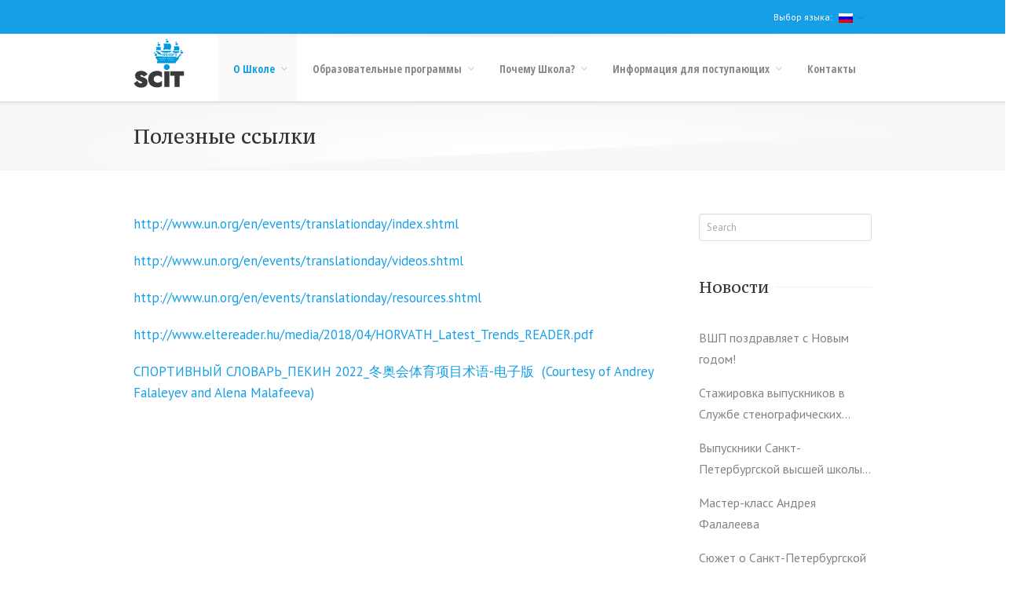

--- FILE ---
content_type: text/html; charset=UTF-8
request_url: https://scit.herzen.spb.ru/about/poleznye-ssylki/
body_size: 23818
content:
<!DOCTYPE html>
<html xmlns="https://www.w3.org/1999/xhtml" lang="ru-RU" xmlns:og="http://opengraphprotocol.org/schema/" xmlns:fb="http://www.facebook.com/2008/fbml">
    <head>
        <!--[if IE]><meta http-equiv='X-UA-Compatible' content='IE=edge,chrome=1'><![endif]-->  

        <meta http-equiv="Content-Type" content="text/html; charset=utf-8"/>

        <title>
            SCIT   &#8212;  Полезные ссылки        </title>

        
        <!--[if lte IE 8]>
        <script type="text/javascript" src="https://scit.herzen.spb.ru/wp-content/themes/alora/js/html5shiv.js"></script>  
        <![endif]-->

        <!--[if IE]>
        <link rel="stylesheet" href="https://scit.herzen.spb.ru/wp-content/themes/alora/css/ie.css" />
        <![endif]-->

        
        <meta name="viewport" content="width=device-width, initial-scale=1, maximum-scale=1" />

                    <link rel="shortcut icon" href="https://scit.herzen.spb.ru/wp-content/uploads/2024/09/favicon.png" type="image/x-icon" />
            <meta name='robots' content='max-image-preview:large' />
<link rel='dns-prefetch' href='//maxcdn.bootstrapcdn.com' />
<link rel="alternate" type="application/rss+xml" title="SCIT &raquo; Лента" href="https://scit.herzen.spb.ru/feed/" />
<link rel="alternate" type="application/rss+xml" title="SCIT &raquo; Лента комментариев" href="https://scit.herzen.spb.ru/comments/feed/" />
<meta property="og:title" content="Полезные ссылки"/><meta property="og:type" content="article"/><meta property="og:url" content="https://scit.herzen.spb.ru/about/poleznye-ssylki/"/><meta property="og:site_name" content="SCIT"/><meta property="og:image" content="https://scit.herzen.spb.ru/wp-content/uploads/2024/09/scit_logo_web-1.png"/><script type="text/javascript">
/* <![CDATA[ */
window._wpemojiSettings = {"baseUrl":"https:\/\/s.w.org\/images\/core\/emoji\/15.0.3\/72x72\/","ext":".png","svgUrl":"https:\/\/s.w.org\/images\/core\/emoji\/15.0.3\/svg\/","svgExt":".svg","source":{"concatemoji":"https:\/\/scit.herzen.spb.ru\/wp-includes\/js\/wp-emoji-release.min.js?ver=6.6.4"}};
/*! This file is auto-generated */
!function(i,n){var o,s,e;function c(e){try{var t={supportTests:e,timestamp:(new Date).valueOf()};sessionStorage.setItem(o,JSON.stringify(t))}catch(e){}}function p(e,t,n){e.clearRect(0,0,e.canvas.width,e.canvas.height),e.fillText(t,0,0);var t=new Uint32Array(e.getImageData(0,0,e.canvas.width,e.canvas.height).data),r=(e.clearRect(0,0,e.canvas.width,e.canvas.height),e.fillText(n,0,0),new Uint32Array(e.getImageData(0,0,e.canvas.width,e.canvas.height).data));return t.every(function(e,t){return e===r[t]})}function u(e,t,n){switch(t){case"flag":return n(e,"\ud83c\udff3\ufe0f\u200d\u26a7\ufe0f","\ud83c\udff3\ufe0f\u200b\u26a7\ufe0f")?!1:!n(e,"\ud83c\uddfa\ud83c\uddf3","\ud83c\uddfa\u200b\ud83c\uddf3")&&!n(e,"\ud83c\udff4\udb40\udc67\udb40\udc62\udb40\udc65\udb40\udc6e\udb40\udc67\udb40\udc7f","\ud83c\udff4\u200b\udb40\udc67\u200b\udb40\udc62\u200b\udb40\udc65\u200b\udb40\udc6e\u200b\udb40\udc67\u200b\udb40\udc7f");case"emoji":return!n(e,"\ud83d\udc26\u200d\u2b1b","\ud83d\udc26\u200b\u2b1b")}return!1}function f(e,t,n){var r="undefined"!=typeof WorkerGlobalScope&&self instanceof WorkerGlobalScope?new OffscreenCanvas(300,150):i.createElement("canvas"),a=r.getContext("2d",{willReadFrequently:!0}),o=(a.textBaseline="top",a.font="600 32px Arial",{});return e.forEach(function(e){o[e]=t(a,e,n)}),o}function t(e){var t=i.createElement("script");t.src=e,t.defer=!0,i.head.appendChild(t)}"undefined"!=typeof Promise&&(o="wpEmojiSettingsSupports",s=["flag","emoji"],n.supports={everything:!0,everythingExceptFlag:!0},e=new Promise(function(e){i.addEventListener("DOMContentLoaded",e,{once:!0})}),new Promise(function(t){var n=function(){try{var e=JSON.parse(sessionStorage.getItem(o));if("object"==typeof e&&"number"==typeof e.timestamp&&(new Date).valueOf()<e.timestamp+604800&&"object"==typeof e.supportTests)return e.supportTests}catch(e){}return null}();if(!n){if("undefined"!=typeof Worker&&"undefined"!=typeof OffscreenCanvas&&"undefined"!=typeof URL&&URL.createObjectURL&&"undefined"!=typeof Blob)try{var e="postMessage("+f.toString()+"("+[JSON.stringify(s),u.toString(),p.toString()].join(",")+"));",r=new Blob([e],{type:"text/javascript"}),a=new Worker(URL.createObjectURL(r),{name:"wpTestEmojiSupports"});return void(a.onmessage=function(e){c(n=e.data),a.terminate(),t(n)})}catch(e){}c(n=f(s,u,p))}t(n)}).then(function(e){for(var t in e)n.supports[t]=e[t],n.supports.everything=n.supports.everything&&n.supports[t],"flag"!==t&&(n.supports.everythingExceptFlag=n.supports.everythingExceptFlag&&n.supports[t]);n.supports.everythingExceptFlag=n.supports.everythingExceptFlag&&!n.supports.flag,n.DOMReady=!1,n.readyCallback=function(){n.DOMReady=!0}}).then(function(){return e}).then(function(){var e;n.supports.everything||(n.readyCallback(),(e=n.source||{}).concatemoji?t(e.concatemoji):e.wpemoji&&e.twemoji&&(t(e.twemoji),t(e.wpemoji)))}))}((window,document),window._wpemojiSettings);
/* ]]> */
</script>
<style id='wp-emoji-styles-inline-css' type='text/css'>

	img.wp-smiley, img.emoji {
		display: inline !important;
		border: none !important;
		box-shadow: none !important;
		height: 1em !important;
		width: 1em !important;
		margin: 0 0.07em !important;
		vertical-align: -0.1em !important;
		background: none !important;
		padding: 0 !important;
	}
</style>
<link rel='stylesheet' id='wp-block-library-css' href='https://scit.herzen.spb.ru/wp-includes/css/dist/block-library/style.min.css?ver=6.6.4' type='text/css' media='all' />
<style id='classic-theme-styles-inline-css' type='text/css'>
/*! This file is auto-generated */
.wp-block-button__link{color:#fff;background-color:#32373c;border-radius:9999px;box-shadow:none;text-decoration:none;padding:calc(.667em + 2px) calc(1.333em + 2px);font-size:1.125em}.wp-block-file__button{background:#32373c;color:#fff;text-decoration:none}
</style>
<style id='global-styles-inline-css' type='text/css'>
:root{--wp--preset--aspect-ratio--square: 1;--wp--preset--aspect-ratio--4-3: 4/3;--wp--preset--aspect-ratio--3-4: 3/4;--wp--preset--aspect-ratio--3-2: 3/2;--wp--preset--aspect-ratio--2-3: 2/3;--wp--preset--aspect-ratio--16-9: 16/9;--wp--preset--aspect-ratio--9-16: 9/16;--wp--preset--color--black: #000000;--wp--preset--color--cyan-bluish-gray: #abb8c3;--wp--preset--color--white: #ffffff;--wp--preset--color--pale-pink: #f78da7;--wp--preset--color--vivid-red: #cf2e2e;--wp--preset--color--luminous-vivid-orange: #ff6900;--wp--preset--color--luminous-vivid-amber: #fcb900;--wp--preset--color--light-green-cyan: #7bdcb5;--wp--preset--color--vivid-green-cyan: #00d084;--wp--preset--color--pale-cyan-blue: #8ed1fc;--wp--preset--color--vivid-cyan-blue: #0693e3;--wp--preset--color--vivid-purple: #9b51e0;--wp--preset--gradient--vivid-cyan-blue-to-vivid-purple: linear-gradient(135deg,rgba(6,147,227,1) 0%,rgb(155,81,224) 100%);--wp--preset--gradient--light-green-cyan-to-vivid-green-cyan: linear-gradient(135deg,rgb(122,220,180) 0%,rgb(0,208,130) 100%);--wp--preset--gradient--luminous-vivid-amber-to-luminous-vivid-orange: linear-gradient(135deg,rgba(252,185,0,1) 0%,rgba(255,105,0,1) 100%);--wp--preset--gradient--luminous-vivid-orange-to-vivid-red: linear-gradient(135deg,rgba(255,105,0,1) 0%,rgb(207,46,46) 100%);--wp--preset--gradient--very-light-gray-to-cyan-bluish-gray: linear-gradient(135deg,rgb(238,238,238) 0%,rgb(169,184,195) 100%);--wp--preset--gradient--cool-to-warm-spectrum: linear-gradient(135deg,rgb(74,234,220) 0%,rgb(151,120,209) 20%,rgb(207,42,186) 40%,rgb(238,44,130) 60%,rgb(251,105,98) 80%,rgb(254,248,76) 100%);--wp--preset--gradient--blush-light-purple: linear-gradient(135deg,rgb(255,206,236) 0%,rgb(152,150,240) 100%);--wp--preset--gradient--blush-bordeaux: linear-gradient(135deg,rgb(254,205,165) 0%,rgb(254,45,45) 50%,rgb(107,0,62) 100%);--wp--preset--gradient--luminous-dusk: linear-gradient(135deg,rgb(255,203,112) 0%,rgb(199,81,192) 50%,rgb(65,88,208) 100%);--wp--preset--gradient--pale-ocean: linear-gradient(135deg,rgb(255,245,203) 0%,rgb(182,227,212) 50%,rgb(51,167,181) 100%);--wp--preset--gradient--electric-grass: linear-gradient(135deg,rgb(202,248,128) 0%,rgb(113,206,126) 100%);--wp--preset--gradient--midnight: linear-gradient(135deg,rgb(2,3,129) 0%,rgb(40,116,252) 100%);--wp--preset--font-size--small: 13px;--wp--preset--font-size--medium: 20px;--wp--preset--font-size--large: 36px;--wp--preset--font-size--x-large: 42px;--wp--preset--spacing--20: 0.44rem;--wp--preset--spacing--30: 0.67rem;--wp--preset--spacing--40: 1rem;--wp--preset--spacing--50: 1.5rem;--wp--preset--spacing--60: 2.25rem;--wp--preset--spacing--70: 3.38rem;--wp--preset--spacing--80: 5.06rem;--wp--preset--shadow--natural: 6px 6px 9px rgba(0, 0, 0, 0.2);--wp--preset--shadow--deep: 12px 12px 50px rgba(0, 0, 0, 0.4);--wp--preset--shadow--sharp: 6px 6px 0px rgba(0, 0, 0, 0.2);--wp--preset--shadow--outlined: 6px 6px 0px -3px rgba(255, 255, 255, 1), 6px 6px rgba(0, 0, 0, 1);--wp--preset--shadow--crisp: 6px 6px 0px rgba(0, 0, 0, 1);}:where(.is-layout-flex){gap: 0.5em;}:where(.is-layout-grid){gap: 0.5em;}body .is-layout-flex{display: flex;}.is-layout-flex{flex-wrap: wrap;align-items: center;}.is-layout-flex > :is(*, div){margin: 0;}body .is-layout-grid{display: grid;}.is-layout-grid > :is(*, div){margin: 0;}:where(.wp-block-columns.is-layout-flex){gap: 2em;}:where(.wp-block-columns.is-layout-grid){gap: 2em;}:where(.wp-block-post-template.is-layout-flex){gap: 1.25em;}:where(.wp-block-post-template.is-layout-grid){gap: 1.25em;}.has-black-color{color: var(--wp--preset--color--black) !important;}.has-cyan-bluish-gray-color{color: var(--wp--preset--color--cyan-bluish-gray) !important;}.has-white-color{color: var(--wp--preset--color--white) !important;}.has-pale-pink-color{color: var(--wp--preset--color--pale-pink) !important;}.has-vivid-red-color{color: var(--wp--preset--color--vivid-red) !important;}.has-luminous-vivid-orange-color{color: var(--wp--preset--color--luminous-vivid-orange) !important;}.has-luminous-vivid-amber-color{color: var(--wp--preset--color--luminous-vivid-amber) !important;}.has-light-green-cyan-color{color: var(--wp--preset--color--light-green-cyan) !important;}.has-vivid-green-cyan-color{color: var(--wp--preset--color--vivid-green-cyan) !important;}.has-pale-cyan-blue-color{color: var(--wp--preset--color--pale-cyan-blue) !important;}.has-vivid-cyan-blue-color{color: var(--wp--preset--color--vivid-cyan-blue) !important;}.has-vivid-purple-color{color: var(--wp--preset--color--vivid-purple) !important;}.has-black-background-color{background-color: var(--wp--preset--color--black) !important;}.has-cyan-bluish-gray-background-color{background-color: var(--wp--preset--color--cyan-bluish-gray) !important;}.has-white-background-color{background-color: var(--wp--preset--color--white) !important;}.has-pale-pink-background-color{background-color: var(--wp--preset--color--pale-pink) !important;}.has-vivid-red-background-color{background-color: var(--wp--preset--color--vivid-red) !important;}.has-luminous-vivid-orange-background-color{background-color: var(--wp--preset--color--luminous-vivid-orange) !important;}.has-luminous-vivid-amber-background-color{background-color: var(--wp--preset--color--luminous-vivid-amber) !important;}.has-light-green-cyan-background-color{background-color: var(--wp--preset--color--light-green-cyan) !important;}.has-vivid-green-cyan-background-color{background-color: var(--wp--preset--color--vivid-green-cyan) !important;}.has-pale-cyan-blue-background-color{background-color: var(--wp--preset--color--pale-cyan-blue) !important;}.has-vivid-cyan-blue-background-color{background-color: var(--wp--preset--color--vivid-cyan-blue) !important;}.has-vivid-purple-background-color{background-color: var(--wp--preset--color--vivid-purple) !important;}.has-black-border-color{border-color: var(--wp--preset--color--black) !important;}.has-cyan-bluish-gray-border-color{border-color: var(--wp--preset--color--cyan-bluish-gray) !important;}.has-white-border-color{border-color: var(--wp--preset--color--white) !important;}.has-pale-pink-border-color{border-color: var(--wp--preset--color--pale-pink) !important;}.has-vivid-red-border-color{border-color: var(--wp--preset--color--vivid-red) !important;}.has-luminous-vivid-orange-border-color{border-color: var(--wp--preset--color--luminous-vivid-orange) !important;}.has-luminous-vivid-amber-border-color{border-color: var(--wp--preset--color--luminous-vivid-amber) !important;}.has-light-green-cyan-border-color{border-color: var(--wp--preset--color--light-green-cyan) !important;}.has-vivid-green-cyan-border-color{border-color: var(--wp--preset--color--vivid-green-cyan) !important;}.has-pale-cyan-blue-border-color{border-color: var(--wp--preset--color--pale-cyan-blue) !important;}.has-vivid-cyan-blue-border-color{border-color: var(--wp--preset--color--vivid-cyan-blue) !important;}.has-vivid-purple-border-color{border-color: var(--wp--preset--color--vivid-purple) !important;}.has-vivid-cyan-blue-to-vivid-purple-gradient-background{background: var(--wp--preset--gradient--vivid-cyan-blue-to-vivid-purple) !important;}.has-light-green-cyan-to-vivid-green-cyan-gradient-background{background: var(--wp--preset--gradient--light-green-cyan-to-vivid-green-cyan) !important;}.has-luminous-vivid-amber-to-luminous-vivid-orange-gradient-background{background: var(--wp--preset--gradient--luminous-vivid-amber-to-luminous-vivid-orange) !important;}.has-luminous-vivid-orange-to-vivid-red-gradient-background{background: var(--wp--preset--gradient--luminous-vivid-orange-to-vivid-red) !important;}.has-very-light-gray-to-cyan-bluish-gray-gradient-background{background: var(--wp--preset--gradient--very-light-gray-to-cyan-bluish-gray) !important;}.has-cool-to-warm-spectrum-gradient-background{background: var(--wp--preset--gradient--cool-to-warm-spectrum) !important;}.has-blush-light-purple-gradient-background{background: var(--wp--preset--gradient--blush-light-purple) !important;}.has-blush-bordeaux-gradient-background{background: var(--wp--preset--gradient--blush-bordeaux) !important;}.has-luminous-dusk-gradient-background{background: var(--wp--preset--gradient--luminous-dusk) !important;}.has-pale-ocean-gradient-background{background: var(--wp--preset--gradient--pale-ocean) !important;}.has-electric-grass-gradient-background{background: var(--wp--preset--gradient--electric-grass) !important;}.has-midnight-gradient-background{background: var(--wp--preset--gradient--midnight) !important;}.has-small-font-size{font-size: var(--wp--preset--font-size--small) !important;}.has-medium-font-size{font-size: var(--wp--preset--font-size--medium) !important;}.has-large-font-size{font-size: var(--wp--preset--font-size--large) !important;}.has-x-large-font-size{font-size: var(--wp--preset--font-size--x-large) !important;}
:where(.wp-block-post-template.is-layout-flex){gap: 1.25em;}:where(.wp-block-post-template.is-layout-grid){gap: 1.25em;}
:where(.wp-block-columns.is-layout-flex){gap: 2em;}:where(.wp-block-columns.is-layout-grid){gap: 2em;}
:root :where(.wp-block-pullquote){font-size: 1.5em;line-height: 1.6;}
</style>
<link rel='stylesheet' id='contact-form-7-css' href='https://scit.herzen.spb.ru/wp-content/plugins/contact-form-7/includes/css/styles.css?ver=5.9.8' type='text/css' media='all' />
<link rel='stylesheet' id='font-awesome-css' href='//maxcdn.bootstrapcdn.com/font-awesome/4.2.0/css/font-awesome.min.css?ver=1.0.0' type='text/css' media='all' />
<link rel='stylesheet' id='circles-gallery-plugin-styles-css' href='https://scit.herzen.spb.ru/wp-content/plugins/circles-gallery/public/assets/css/public.css?ver=1.0.0' type='text/css' media='all' />
<link rel='stylesheet' id='extendify-utility-styles-css' href='https://scit.herzen.spb.ru/wp-content/plugins/extendify/public/build/utility-minimum.css?ver=6.6.4' type='text/css' media='all' />
<link rel='stylesheet' id='testimonial-rotator-style-css' href='https://scit.herzen.spb.ru/wp-content/plugins/testimonial-rotator/testimonial-rotator-style.css?ver=6.6.4' type='text/css' media='all' />
<link rel='stylesheet' id='parent-style-css' href='https://scit.herzen.spb.ru/wp-content/themes/alora/style.css?ver=6.6.4' type='text/css' media='all' />
<link rel='stylesheet' id='alora-stylesheet-css' href='https://scit.herzen.spb.ru/wp-content/themes/scit-alora/style.css?ver=1.0.0' type='text/css' media='all' />
<!--[if lte IE 9]>
<link rel='stylesheet' id='alora-shortcodes-css' href='https://scit.herzen.spb.ru/wp-content/themes/alora/shortcodes.css?ver=1.0.0' type='text/css' media='all' />
<![endif]-->
<link rel='stylesheet' id='alora-animations-css' href='https://scit.herzen.spb.ru/wp-content/themes/alora/css/animations.css?ver=1.0.0' type='text/css' media='all' />
<!--[if lte IE 8]>
<link rel='stylesheet' id='alora-IE8-css' href='https://scit.herzen.spb.ru/wp-content/themes/alora/css/ie8.css?ver=1.0.0' type='text/css' media='all' />
<![endif]-->
<!--[if IE]>
<link rel='stylesheet' id='alora-IE-css' href='https://scit.herzen.spb.ru/wp-content/themes/alora/css/ie.css?ver=1.0.0' type='text/css' media='all' />
<![endif]-->
<link rel='stylesheet' id='alora-media-css' href='https://scit.herzen.spb.ru/wp-content/themes/alora/css/media.css?ver=1.0.0' type='text/css' media='all' />
<link rel='stylesheet' id='alora-fontawesome-css' href='https://scit.herzen.spb.ru/wp-content/themes/alora/fonts/fontawesome/font-awesome.css?ver=1.0.0' type='text/css' media='all' />
<script type="text/javascript" src="https://scit.herzen.spb.ru/wp-includes/js/jquery/jquery.min.js?ver=3.7.1" id="jquery-core-js"></script>
<script type="text/javascript" src="https://scit.herzen.spb.ru/wp-includes/js/jquery/jquery-migrate.min.js?ver=3.4.1" id="jquery-migrate-js"></script>
<script type="text/javascript" src="https://scit.herzen.spb.ru/wp-content/plugins/circles-gallery/public/assets/js/public.js?ver=1.0.0" id="circles-gallery-plugin-script-js"></script>
<script type="text/javascript" src="https://scit.herzen.spb.ru/wp-content/plugins/testimonial-rotator/js/jquery.cycletwo.js?ver=6.6.4" id="cycletwo-js"></script>
<script type="text/javascript" src="https://scit.herzen.spb.ru/wp-content/plugins/testimonial-rotator/js/jquery.cycletwo.addons.js?ver=6.6.4" id="cycletwo-addons-js"></script>
<script type="text/javascript" src="https://scit.herzen.spb.ru/wp-content/themes/alora/js/jquery.flexslider-min.js" id="jquery.flexslider-js"></script>
<link rel="https://api.w.org/" href="https://scit.herzen.spb.ru/wp-json/" /><link rel="alternate" title="JSON" type="application/json" href="https://scit.herzen.spb.ru/wp-json/wp/v2/pages/4910" /><link rel="EditURI" type="application/rsd+xml" title="RSD" href="https://scit.herzen.spb.ru/xmlrpc.php?rsd" />
<meta name="generator" content="WordPress 6.6.4" />
<link rel="canonical" href="https://scit.herzen.spb.ru/about/poleznye-ssylki/" />
<link rel='shortlink' href='https://scit.herzen.spb.ru/?p=4910' />
<link rel="alternate" title="oEmbed (JSON)" type="application/json+oembed" href="https://scit.herzen.spb.ru/wp-json/oembed/1.0/embed?url=https%3A%2F%2Fscit.herzen.spb.ru%2Fabout%2Fpoleznye-ssylki%2F" />
<link rel="alternate" title="oEmbed (XML)" type="text/xml+oembed" href="https://scit.herzen.spb.ru/wp-json/oembed/1.0/embed?url=https%3A%2F%2Fscit.herzen.spb.ru%2Fabout%2Fpoleznye-ssylki%2F&#038;format=xml" />
<meta name="generator" content="Redux 4.4.18" /><style>
		#category-posts-2-internal ul {padding: 0;}
#category-posts-2-internal .cat-post-item img {max-width: initial; max-height: initial; margin: initial;}
#category-posts-2-internal .cat-post-author {margin-bottom: 0;}
#category-posts-2-internal .cat-post-thumbnail {margin: 5px 10px 5px 0;}
#category-posts-2-internal .cat-post-item:before {content: ""; clear: both;}
#category-posts-2-internal .cat-post-excerpt-more {display: inline-block;}
#category-posts-2-internal .cat-post-item {list-style: none; margin: 3px 0 10px; padding: 3px 0;}
#category-posts-2-internal .cat-post-current .cat-post-title {font-weight: bold; text-transform: uppercase;}
#category-posts-2-internal [class*=cat-post-tax] {font-size: 0.85em;}
#category-posts-2-internal [class*=cat-post-tax] * {display:inline-block;}
#category-posts-2-internal .cat-post-item:after {content: ""; display: table;	clear: both;}
#category-posts-2-internal .cat-post-item .cat-post-title {overflow: hidden;text-overflow: ellipsis;white-space: initial;display: -webkit-box;-webkit-line-clamp: 2;-webkit-box-orient: vertical;padding-bottom: 0 !important;}
#category-posts-2-internal .cat-post-item:after {content: ""; display: table;	clear: both;}
#category-posts-2-internal .cat-post-thumbnail {display:block; float:left; margin:5px 10px 5px 0;}
#category-posts-2-internal .cat-post-crop {overflow:hidden;display:block;}
#category-posts-2-internal p {margin:5px 0 0 0}
#category-posts-2-internal li > div {margin:5px 0 0 0; clear:both;}
#category-posts-2-internal .dashicons {vertical-align:middle;}
#category-posts-2-internal .cat-post-thumbnail .cat-post-crop img {object-fit: cover; max-width: 100%; display: block;}
#category-posts-2-internal .cat-post-thumbnail .cat-post-crop-not-supported img {width: 100%;}
#category-posts-2-internal .cat-post-thumbnail {max-width:100%;}
#category-posts-2-internal .cat-post-item img {margin: initial;}
#category-posts-4-internal ul {padding: 0;}
#category-posts-4-internal .cat-post-item img {max-width: initial; max-height: initial; margin: initial;}
#category-posts-4-internal .cat-post-author {margin-bottom: 0;}
#category-posts-4-internal .cat-post-thumbnail {margin: 5px 10px 5px 0;}
#category-posts-4-internal .cat-post-item:before {content: ""; clear: both;}
#category-posts-4-internal .cat-post-excerpt-more {display: inline-block;}
#category-posts-4-internal .cat-post-item {list-style: none; margin: 3px 0 10px; padding: 3px 0;}
#category-posts-4-internal .cat-post-current .cat-post-title {font-weight: bold; text-transform: uppercase;}
#category-posts-4-internal [class*=cat-post-tax] {font-size: 0.85em;}
#category-posts-4-internal [class*=cat-post-tax] * {display:inline-block;}
#category-posts-4-internal .cat-post-item:after {content: ""; display: table;	clear: both;}
#category-posts-4-internal .cat-post-item .cat-post-title {overflow: hidden;text-overflow: ellipsis;white-space: initial;display: -webkit-box;-webkit-line-clamp: 2;-webkit-box-orient: vertical;padding-bottom: 0 !important;}
#category-posts-4-internal .cat-post-item:after {content: ""; display: table;	clear: both;}
#category-posts-4-internal .cat-post-thumbnail {display:block; float:left; margin:5px 10px 5px 0;}
#category-posts-4-internal .cat-post-crop {overflow:hidden;display:block;}
#category-posts-4-internal p {margin:5px 0 0 0}
#category-posts-4-internal li > div {margin:5px 0 0 0; clear:both;}
#category-posts-4-internal .dashicons {vertical-align:middle;}
#category-posts-4-internal .cat-post-thumbnail .cat-post-crop img {object-fit: cover; max-width: 100%; display: block;}
#category-posts-4-internal .cat-post-thumbnail .cat-post-crop-not-supported img {width: 100%;}
#category-posts-4-internal .cat-post-thumbnail {max-width:100%;}
#category-posts-4-internal .cat-post-item img {margin: initial;}
#category-posts-3-internal ul {padding: 0;}
#category-posts-3-internal .cat-post-item img {max-width: initial; max-height: initial; margin: initial;}
#category-posts-3-internal .cat-post-author {margin-bottom: 0;}
#category-posts-3-internal .cat-post-thumbnail {margin: 5px 10px 5px 0;}
#category-posts-3-internal .cat-post-item:before {content: ""; clear: both;}
#category-posts-3-internal .cat-post-excerpt-more {display: inline-block;}
#category-posts-3-internal .cat-post-item {list-style: none; margin: 3px 0 10px; padding: 3px 0;}
#category-posts-3-internal .cat-post-current .cat-post-title {font-weight: bold; text-transform: uppercase;}
#category-posts-3-internal [class*=cat-post-tax] {font-size: 0.85em;}
#category-posts-3-internal [class*=cat-post-tax] * {display:inline-block;}
#category-posts-3-internal .cat-post-item:after {content: ""; display: table;	clear: both;}
#category-posts-3-internal .cat-post-item .cat-post-title {overflow: hidden;text-overflow: ellipsis;white-space: initial;display: -webkit-box;-webkit-line-clamp: 2;-webkit-box-orient: vertical;padding-bottom: 0 !important;}
#category-posts-3-internal .cat-post-item:after {content: ""; display: table;	clear: both;}
#category-posts-3-internal .cat-post-thumbnail {display:block; float:left; margin:5px 10px 5px 0;}
#category-posts-3-internal .cat-post-crop {overflow:hidden;display:block;}
#category-posts-3-internal p {margin:5px 0 0 0}
#category-posts-3-internal li > div {margin:5px 0 0 0; clear:both;}
#category-posts-3-internal .dashicons {vertical-align:middle;}
#category-posts-3-internal .cat-post-thumbnail .cat-post-crop img {object-fit: cover; max-width: 100%; display: block;}
#category-posts-3-internal .cat-post-thumbnail .cat-post-crop-not-supported img {width: 100%;}
#category-posts-3-internal .cat-post-thumbnail {max-width:100%;}
#category-posts-3-internal .cat-post-item img {margin: initial;}
#category-posts-5-internal ul {padding: 0;}
#category-posts-5-internal .cat-post-item img {max-width: initial; max-height: initial; margin: initial;}
#category-posts-5-internal .cat-post-author {margin-bottom: 0;}
#category-posts-5-internal .cat-post-thumbnail {margin: 5px 10px 5px 0;}
#category-posts-5-internal .cat-post-item:before {content: ""; clear: both;}
#category-posts-5-internal .cat-post-excerpt-more {display: inline-block;}
#category-posts-5-internal .cat-post-item {list-style: none; margin: 3px 0 10px; padding: 3px 0;}
#category-posts-5-internal .cat-post-current .cat-post-title {font-weight: bold; text-transform: uppercase;}
#category-posts-5-internal [class*=cat-post-tax] {font-size: 0.85em;}
#category-posts-5-internal [class*=cat-post-tax] * {display:inline-block;}
#category-posts-5-internal .cat-post-item:after {content: ""; display: table;	clear: both;}
#category-posts-5-internal .cat-post-item .cat-post-title {overflow: hidden;text-overflow: ellipsis;white-space: initial;display: -webkit-box;-webkit-line-clamp: 2;-webkit-box-orient: vertical;padding-bottom: 0 !important;}
#category-posts-5-internal .cat-post-item:after {content: ""; display: table;	clear: both;}
#category-posts-5-internal .cat-post-thumbnail {display:block; float:left; margin:5px 10px 5px 0;}
#category-posts-5-internal .cat-post-crop {overflow:hidden;display:block;}
#category-posts-5-internal p {margin:5px 0 0 0}
#category-posts-5-internal li > div {margin:5px 0 0 0; clear:both;}
#category-posts-5-internal .dashicons {vertical-align:middle;}
#category-posts-5-internal .cat-post-thumbnail .cat-post-crop img {object-fit: cover; max-width: 100%; display: block;}
#category-posts-5-internal .cat-post-thumbnail .cat-post-crop-not-supported img {width: 100%;}
#category-posts-5-internal .cat-post-thumbnail {max-width:100%;}
#category-posts-5-internal .cat-post-item img {margin: initial;}
</style>
		<style type="text/css">
.qtranxs_flag_ru {background-image: url(https://scit.herzen.spb.ru/wp-content/plugins/qtranslate-x/flags/ru.png); background-repeat: no-repeat;}
.qtranxs_flag_en {background-image: url(https://scit.herzen.spb.ru/wp-content/plugins/qtranslate-x/flags/gb.png); background-repeat: no-repeat;}
</style>
<link hreflang="ru" href="https://scit.herzen.spb.ru/ru/about/poleznye-ssylki/" rel="alternate" />
<link hreflang="en" href="https://scit.herzen.spb.ru/en/about/poleznye-ssylki/" rel="alternate" />
<link hreflang="x-default" href="https://scit.herzen.spb.ru/about/poleznye-ssylki/" rel="alternate" />
<meta name="generator" content="qTranslate-X 3.4.6.8" />
		<style type="text/css" id="wp-custom-css">
			.t4p-accordian .panel-title a {font-size:17px; }		</style>
		
        <!--[if lte IE 8]>
        <script type="text/javascript">
        jQuery(document).ready(function() {
        var imgs, i, w;
        var imgs = document.getElementsByTagName( 'img' );
        for( i = 0; i < imgs.length; i++ ) {
            w = imgs[i].getAttribute( 'width' );
            imgs[i].removeAttribute( 'width' );
            imgs[i].removeAttribute( 'height' );
        }
        });
        </script>
  
        <script src="https://scit.herzen.spb.ru/wp-content/themes/alora/js/excanvas.js"></script>
    
        <![endif]-->


        <!--[if lte IE 9]>
        <script type="text/javascript">
        jQuery(document).ready(function() {
        
        // Combine inline styles for body tag
        jQuery('body').each( function() {	
                var combined_styles = '<style>';

                jQuery( this ).find( 'style' ).each( function() {
                        combined_styles += jQuery(this).html();
                        jQuery(this).remove();
                });

                combined_styles += '</style>';

                jQuery( this ).prepend( combined_styles );
        });
        });
        </script>
        <![endif]-->

        <script type="text/javascript">
            /*@cc_on
             @if (@_jscript_version == 10)
             document.write('<style type="text/css">.search input,#searchform input {padding-left:10px;} .alora-select-parent .alora-select-arrow,.select-arrow{height:33px;background-color:#ffffff;}.search input{padding-left:5px;}header .tagline{margin-top:3px;}.star-rating span:before {letter-spacing: 0;}.alora-select-parent .alora-select-arrow,.gravity-select-parent .select-arrow,.wpcf7-select-parent .select-arrow,.select-arrow{background: #fff;}.star-rating{width: 5.2em;}.star-rating span:before {letter-spacing: 0.1em;}</style>');      
             @end
             @*/

            var doc = document.documentElement;
            doc.setAttribute('data-useragent', navigator.userAgent);
        </script>

        <style type="text/css">
alora_2.9.0 { 
    color: green;
}
	
html, 
body { 
    background-color: #ffffff;
}

    /* IE11 hack */

@media screen and (-ms-high-contrast: active),
(-ms-high-contrast: none) {
    .alora-select-parent .alora-select-arrow,
    .select-arrow,
    .wpcf7-select-parent .select-arrow {
        height: 33px;
        line-height: 33px;
    }
    .gravity-select-parent .select-arrow {
        height: 24px;
        line-height: 24px;
    }
    #wrapper .gf_browser_ie.gform_wrapper .button,
    #wrapper .gf_browser_ie.gform_wrapper .gform_footer input.button {
        padding: 0 20px;
    }
}
 
#wrapper a:hover,
.tooltip-shortcode,
#sidebar .slide-excerpt .slide-title a:hover,
.footer-area .slide-excerpt .slide-title a:hover,
#slidingbar-area .slide-excerpt .slide-title a:hover,
.page-title ul li a:hover,
.footer-area ul li a:hover,
.footer-area .tab-holder .news-list li .post-holder a:hover,
.side-nav li.current_page_item a,
.project-content .project-info .project-info-box a:hover,
span.dropcap,
.footer-area a:hover,
.copyright a:hover,
#sidebar .widget_categories li a:hover,
#main .post h2 a:hover,
#sidebar .widget li a:hover,
h5.toggle:hover a,
.tooltip-shortcode,
.pagination.single-pagination > a:hover .current,
.pagination-prev:hover:before,
.pagination-next:hover:after,
.single-navigation a[rel=prev]:hover:before,
.single-navigation a[rel=next]:hover:after,
#sidebar .widget_nav_menu li a:hover:before,
#sidebar .widget_categories li a:hover:before,
#sidebar .widget .recentcomments:hover:before,
#sidebar .widget_recent_entries li a:hover:before,
#sidebar .widget_archive li a:hover:before,
#sidebar .widget_pages li a:hover:before,
#sidebar .widget_links li a:hover:before,
.side-nav .arrow:hover:after,
.single-navigation a:hover,
.woocommerce .address .edit:hover:after,
.my_account_orders .order-actions a:hover:after,
.post-content ul.list-icon-color-light li:before,
.woocommerce-tabs .tabs a:hover .arrow:after,
.woocommerce-pagination .prev:hover:before,
.woocommerce-pagination .next:hover:after,
#wrapper .cart-checkout a:hover,
#wrapper .cart-checkout a:hover:before,
#wrapper .header-social .top-menu .cart-checkout a:hover,
.widget_shopping_cart_content .total .amount,
.widget_layered_nav li a:hover:before,
.widget_product_categories li a:hover:before,
#header-sticky .my-account-link-active:after,
#header .my-account-link-active:after,
.woocommerce-side-nav li.active a,
.woocommerce-side-nav li.active a:after,
.rtl .more a:hover:before,
.rtl .read-more:hover:before,
.rtl .entry-read-more a:hover:before,
#wrapper #sidebar .current_page_item > a,
#wrapper #sidebar .current-menu-item > a,
#wrapper #sidebar .current_page_item > a:before,
#wrapper #sidebar .current-menu-item > a:before,
#wrapper .footer-area .current_page_item > a,
#wrapper .footer-area .current-menu-item > a,
#wrapper .footer-area .current_page_item > a:before,
#wrapper .footer-area .current-menu-item > a:before,
#wrapper #slidingbar-area .current_page_item > a,
#wrapper #slidingbar-area .current-menu-item > a,
#wrapper #slidingbar-area .current_page_item > a:before,
#wrapper #slidingbar-area .current-menu-item > a:before,
.side-nav ul > li.current_page_item > a,
.side-nav li.current_page_ancestor > a,
.t4p-accordian .panel-title a:hover {
    color: #169FE6;
}

.t4p-content-boxes .heading-link:hover h2 {
    color: #169FE6 !important;
}

.t4p-content-boxes .heading-link:hover .icon i {
    background-color: #169FE6 !important;
    border-color: #169FE6 !important;
}

.pagination a.inactive:hover,
.woocommerce-pagination .page-numbers:hover {
    border-color: #169FE6;
}

.tagcloud a:hover,
#slidingbar-area .tagcloud a:hover,
.footer-area .tagcloud a:hover {
    color: #FFFFFF;
}

#sticky-nav ul .current_page_item a,
#sticky-nav ul .current-menu-item a,
#sticky-nav ul > .current-menu-parent a,
#nav ul ul,
#sticky-nav ul ul,
.navigation li.current-menu-ancestor a,
#nav ul .current-menu-ancestor > a,
#sticky-nav ul .current-menu-ancestor > a,
#nav ul > .current_page_ancestor a,
#nav ul > .current_page_item a,
#nav ul > .current-menu-item a,
#nav ul > .current-menu-parent a,
#sticky-nav ul > .current_page_ancestor a,
#sticky-nav ul > .current_page_item a,
#sticky-nav ul > .current-menu-item a,
#sticky-nav ul > .current-menu-parent a,
.reading-box,
#nav ul > li > a:hover,
#sticky-nav ul > li > a:hover,
#sidebar .alora_tabs .image:hover,
.footer-area .alora_tabs .image:hover,
#slidingbar .alora_tabs .image:hover,
#sidebar .flickr_badge_image img:hover,
.footer-area .flickr_badge_image img:hover,
#slidingbar .flickr_badge_image img:hover,
#sidebar .recent_works img:hover,
.footer-area .recent_works img:hover,
#slidingbar .recent_works img:hover,
.image .image-extras,
#header-sticky .my-account-link:hover:after,
#header .my-account-link:hover:after,
body #header-sticky .my-account-link-active:after,
body #header .my-account-link-active:after,
.cart-content a:hover img,
.product_list_widget .wp-post-image:hover #bbpress-forums div.bbp-topic-tags a:hover,
.t4p-tabs .nav-tabs li .tab-link:focus,
.t4p-tabs .nav-tabs li.active .tab-link {
    border-color: #169FE6;
}

#nav ul a.search-link:hover,
#sticky-nav ul a.search-link:hover {
    border-color: transparent!important;
}

#nav ul .current-menu-parent > a:before,
#nav ul .current_page_item > a:before,
#sticky-nav ul .current-menu-parent > a:before,
#sticky-nav ul .current_page_item > a:before,
#wrapper .alora_tabs .tab-holder .tabs li.active a,
#nav > ul > .current-menu-parent > a:before,
#nav > ul > .current_page_item > a:before,
#nav > ul > .current-menu-item > a:before,
#nav > ul > .current-menu-ancestor > a:before,
#sticky-nav > ul > .current_page_item > a:before,
#sticky-nav > ul > .current-menu-item > a:before,
#sticky-nav > ul > .current-menu-parent > a:before,
#sticky-nav > ul > .current-menu-ancestor > a:before,
.t4p-tabs .nav-tabs li .tab-link:focus,
.t4p-tabs .nav-tabs li.active .tab-link {
    background: #169FE6;
}

#wrapper .side-nav li.current_page_item a {
    border-right-color: #169FE6;
}

.rtl #wrapper .side-nav li.current_page_item a {
    border-left-color: #169FE6;
}

.header-v2 .header-social,
.header-v3 .header-social,
.header-v4 .header-social,
.header-v5 .header-social,
.header-v2 {
    border-top-color: #169FE6;
}

.progress-bar-content,
.pagination .current,
.header-v3 .header-social,
.header-v4 .header-social,
.header-v5 .header-social,
.table-2 table thead,
.wooslider .wooslider-prev:hover,
.wooslider .wooslider-next:hover,
.main-flex .flex-prev:hover,
.main-flex .flex-next:hover,
.image .image-extras .image-extras-content h3,
#sidebar .image .image-extras .image-extras-content h3,
.ei-title h2,
.ei-slider-thumbs li.ei-slider-element,
.ls-alora a.ls-nav-prev:hover,
.ls-alora a.ls-nav-next:hover,
.onsale,
.woocommerce-pagination .current,
.woocommerce .social-share li a:hover,
.price_slider_wrapper .ui-slider .ui-slider-range,
.cart-loading,
.flex-direction-nav a:hover,
.t4p-flexslider .flex-direction-nav a:hover,
#toTop,
.t4p-counters-box .t4p-counter-box .counter-box-container {
    background-color: #169FE6;
}

.t4p-counters-box .t4p-counter-box .counter-box-border {
    border-color: #015ee5;
}

 
.bbp-topics-front ul.super-sticky,
.bbp-topics ul.super-sticky,
.bbp-topics ul.sticky,
.bbp-forum-content ul.sticky {
    background-color: #ffffe8;
    opacity: 1;
}

 
#wrapper #sidebar .wooslider .wooslider-direction-nav a:hover,
#wrapper .wooslider a:hover,
#wrapper .flex-direction-nav a:hover,
#wrapper .wooslider .wooslider-prev,
#wrapper .wooslider .wooslider-next,
#wrapper .main-flex .flex-prev,
#wrapper .main-flex .flex-next,
#wrapper .products-slider .image-extras h3 a,
#wrapper .simple-products-slider .image-extras h3 a,
#wrapper #sidebar .flex-direction-nav a:hover,
#wrapper #sidebar .products-slider .image-extras h3 a:hover,
#wrapper #sidebar .simple-products-slider .image-extras h3 a:hover,
#wrapper .portfolio-tabs li.active a,
#wrapper .faq-tabs li.active a,
#wrapper h5.toggle.active a,
#wrapper h5.toggle.active a:hover,
#wrapper .shortcode-tabs .tab-hold .tabs li.active a,
#wrapper #main .reading-box .button:hover,
#wrapper #main .continue.button:hover,
#wrapper #main .portfolio-one .button:hover,
#wrapper #main .comment-form input[type="submit"]:hover,
#wrapper .comment-form input[type="submit"]:hover,
#wrapper .button:hover,
#wrapper .button .lightgray:hover,
#wrapper span.more a:hover,
#wrapper a .button:hover,
#wrapper .woocommerce-pagination .page-numbers.current:hover,
#wrapper .grid-layout .post .meta-info .alignleft a.read-more,
#wrapper .timeline-layout .post .meta-info .alignleft a.read-more,
#wrapper .post-content .wooslider .slide-excerpt .slide-title a,
#wrapper #sidebar .product-buttons .add_to_cart_button:hover,
#wrapper #sidebar .product-buttons .product_type_simple:hover,
#wrapper .product-buttons .add_to_cart_button:hover,
#wrapper .flex-direction-nav a,
#wrapper .ls-alora a.ls-nav-prev:hover,
#wrapper .ls-alora a.ls-nav-next:hover,
#wrapper .tagcloud a:hover {
    color: #fff;
}

 
.mobile-nav-holder .mobile-selector,
.mobile-topnav-holder .mobile-selector,
#mobile-nav {
    background-color: #f9f9f9}

 
.mobile-nav-holder .mobile-selector,
.mobile-topnav-holder .mobile-selector,
#mobile-nav,
#mobile-nav li a,
.mobile-nav-holder .mobile-selector .selector-down,
.mobile-topnav-holder .mobile-selector .selector-down {
    border-color: #dadada!important;
}

.mobile-nav-holder .mobile-selector .selector-down:before {
    color: #dadada;
}

 
#mobile-nav li a:hover {
    background-color: #f6f6f6}

 
.sticky-header #sticky-nav > ul > li a {
    font-size: 14px;
}

.sticky-header .cart-checkout .cart-link a,
.sticky-header .cart-checkout .checkout-link a {
    font-size: 12px;
}

 
body #header-sticky.sticky-header {
    background: rgba(255, 255, 255, 0.97);
}

.no-rgba #header-sticky.sticky-header {
    background: #ffffff;
    filter: progid: DXImageTransform.Microsoft.Alpha(Opacity=97);
    opacity: 0.97;
}

#sticky-nav ul li a {
    border-color: rgba(255, 255, 255, 0);
}

.no-rgba #sticky-nav ul li a {
    border-color: #ffffff;
    filter: progid: DXImageTransform.Microsoft.Alpha(Opacity=0);
    opacity: 0;
}

 
#header,
#small-nav {
    background-color: #ffffff;
}

#nav ul a,
#sticky-nav ul a {
    border-color: #ffffff;
}

 
#main,
#wrapper,
.t4p-separator .t4p-icon-wrapper,
html,
body,
.bbp-arrow {
    background-color: #ffffff;
}

 
.footer-area {
    background-color: #f8f8f8;
}

#wrapper .footer-area .alora_tabs .tab-holder .tabs li {
    border-color: #f8f8f8;
}

 
.footer-area {
    border-color: #f7f7f7;
}

 
#footer {
    background-color: #262626;
}

 
#footer {
    border-color: #080808;
}

 
.sep-boxed-pricing .panel-heading,
.sep-boxed-pricing .pricing-row {
    background-color: #169FE6;
}

 
#main .reading-box .button,
#main .continue.button,
#main .portfolio-one .button,
#main .comment-submit,
#reviews input#submit,
.comment-form input[type="submit"],
.button,
.button-default,
.button.default,
a.read-more,
.pagination .current,
.tagcloud a:hover,
.portfolio-tabs li.active a,
.faq-tabs li.active a,
h5.toggle.active a,
h5.toggle.active a:hover,
span.more a,
.project-content .project-info .project-info-box a.button,
input[type="submit"],
.price_slider_amount button,
.gform_wrapper .gform_button,
.woocommerce-pagination .current,
.widget_shopping_cart_content .buttons a,
.woocommerce-success-message a.button,
.woocommerce .order-again .button,
.woocommerce-message .wc-forward,
.woocommerce .wc-backward,
.woocommerce .button.view,
.product-buttons .add_to_cart_button,
.product-buttons .button.product_type_grouped,
.product-buttons .button.product_type_simple,
.product-buttons .button.product_type_external,
.wpcf7-form input.button,
.wpcf7-form input[type="submit"],
.wpcf7-submit,
.woocommerce .single_add_to_cart_button,
.woocommerce .button.view,
.woocommerce .shipping-calculator-form .button,
.woocommerce form.checkout #place_order,
.woocommerce .checkout_coupon .button,
.woocommerce .login .button,
.woocommerce .register .button,
.woocommerce .alora-order-details .order-again .button,
.t4p-accordian .panel-title a.active {
    background: #169FE6;
     
    background-image: -webkit-gradient( linear, left bottom, left top, from( #1282bd), to( #169FE6));
    background-image: -webkit-linear-gradient( bottom, #1282bd, #169FE6);
    background-image: -moz-linear-gradient( bottom, #1282bd, #169FE6);
    background-image: -o-linear-gradient( bottom, #1282bd, #169FE6);
    background-image: linear-gradient( to top, #1282bd, #169FE6);
    filter: progid: DXImageTransform.Microsoft.gradient(startColorstr='#169FE6', endColorstr='#1282bd');
     
    -webkit-transition: all .2s;
    -moz-transition: all .2s;
    -ms-transition: all .2s;
    -o-transition: all .2s;
    transition: all .2s;
}

.no-cssgradients #main .portfolio-one .button,
.no-cssgradients #main .comment-submit,
.no-cssgradients #reviews input#submit,
.no-cssgradients .comment-form input[type="submit"],
.no-cssgradients .wpcf7-form input[type="submit"],
.no-cssgradients .wpcf7-submit,
.no-cssgradients .bbp-submit-wrapper button,
.no-cssgradients .button-default,
.no-cssgradients .button.default,
.no-cssgradients .price_slider_amount button,
.no-cssgradients .gform_wrapper .gform_button. .no-cssgradients .woocommerce .single_add_to_cart_button,
.no-cssgradients .woocommerce .shipping-calculator-form .button,
.no-cssgradients .woocommerce form.checkout #place_order,
.no-cssgradients .woocommerce .checkout_coupon .button,
.no-cssgradients .woocommerce .login .button,
.no-cssgradients .woocommerce .register .button,
.no-cssgradients .woocommerce .alora-order-details .order-again .button {
    background: #169FE6;
}

 
#main .portfolio-one .button:hover,
#main .comment-submit:hover,
#reviews input#submit:hover,
.comment-form input[type="submit"]:hover,
.wpcf7-form input[type="submit"]:hover,
.wpcf7-submit:hover,
.bbp-submit-wrapper button:hover,
.button:hover,
.button-default:hover,
.button.default:hover,
.price_slider_amount button:hover,
.gform_wrapper .gform_button:hover,
.woocommerce .single_add_to_cart_button:hover,
.woocommerce .shipping-calculator-form .button:hover,
.woocommerce form.checkout #place_order:hover,
.woocommerce .checkout_coupon .button:hover,
.woocommerce .login .button:hover,
.woocommerce .register .button:hover,
.woocommerce .alora-order-details .order-again .button:hover,
.woocommerce .button.view:hover,
#main .reading-box .button:hover,
#main .continue.button:hover,
#main .comment-form input[type="submit"]:hover,
.comment-form input[type="submit"]:hover,
.button:hover,
.button .lightgray:hover,
a.read-more:hover,
.pagination .current:hover,
span.more a:hover,
a.button:hover,
.woocommerce-pagination .page-numbers.current:hover,
.product-buttons .add_to_cart_button:hover,
.product-buttons .button.product_type_grouped:hover,
.product-buttons .button.product_type_simple:hover,
.product-buttons .button.product_type_external:hover {
    background: #777777;
     
    background-image: -webkit-gradient( linear, left bottom, left top, from( #555555), to( #777777));
    background-image: -webkit-linear-gradient( bottom, #555555, #777777);
    background-image: -moz-linear-gradient( bottom, #555555, #777777);
    background-image: -o-linear-gradient( bottom, #555555, #777777);
    background-image: linear-gradient( to top, #555555, #777777);
    filter: progid:DXImageTransform.Microsoft.gradient(startColorstr='#777777', endColorstr='#555555');
}

.no-cssgradients #main .portfolio-one .button:hover,
.no-cssgradients #main .comment-submit:hover,
.no-cssgradients #reviews input#submit:hover,
.no-cssgradients .comment-form input[type="submit"]:hover,
.no-cssgradients .wpcf7-form input[type="submit"]:hover,
.no-cssgradients .bbp-submit-wrapper button:hover,
.no-cssgradients .button.default,
.no-cssgradients .price_slider_amount button:hover,
.no-cssgradients .gform_wrapper .gform_button:hover,
.no-cssgradients .woocommerce .single_add_to_cart_button:hover .no-cssgradients .woocommerce .shipping-calculator-form .button:hover,
.no-cssgradients .woocommerce form.checkout #place_order:hover,
.no-cssgradients .woocommerce .checkout_coupon .button:hover,
.no-cssgradients .woocommerce .login .button:hover,
.no-cssgradients .woocommerce .register .button:hover .no-cssgradients .woocommerce .alora-order-details .order-again .button:hover,
.no-cssgradients #main .reading-box .button:hover,
.no-cssgradients #main .continue.button:hover,
.no-cssgradients #main .comment-form input[type="submit"]:hover,
.no-cssgradients .comment-form input[type="submit"]:hover,
.no-cssgradients .button:hover,
.no-cssgradients .button .lightgray:hover,
.no-cssgradients a.read-more:hover,
.no-cssgradients .pagination .current:hover,
.no-cssgradients span.more a:hover,
.no-cssgradients a .button:hover,
.no-cssgradients .woocommerce-pagination .page-numbers.current:hover {
    background: #777777!important;
}

 
.image .image-extras .image-extras-content .icon.link-icon,
.image .image-extras .image-extras-content .icon.gallery-icon {
    background-color: #333333;
}

 
.page-title-container {
    border-color: #f5f5f5;
}

 
.footer-area {
 
    padding-top: 43px;
 
    padding-bottom: 40px;
}

#footer {
 
    padding-top: 18px;
 
    padding-bottom: 18px;
}

 
.fontawesome-icon.circle-yes {
    background-color: #f2f2f2;
}

 
.fontawesome-icon.circle-yes {
    border-color: #f2f2f2;
}

 
.fontawesome-icon,
.fontawesome-icon.circle-yes,
.alora-myaccount-data .digital-downloads li:before,
.alora-myaccount-data .digital-downloads li:after,
.alora-thank-you .order_details li:before,
.alora-thank-you .order_details li:after,
.post-content .error-menu li:before,
.post-content .error-menu li:after {
    color: #747474;
}

 
.t4p-title .title-sep,
.product .product-border {
    border-color: #f0f0f0;
}

 
.review blockquote q,
.post-content blockquote {
    background-color: #f6f6f6;
}

.post-content .review blockquote:after,
.review blockquote:after {
    border-top-color: #f6f6f6;
}

 
.review blockquote q,
.post-content blockquote {
    color: #747474;
}

 
body,
#nav ul li ul li a,
#sticky-nav ul li ul li a,
#wrapper .t4p-megamenu-wrapper .t4p-megamenu-widgets-container,
.more,
.alora-container h3,
.meta .date,
.review blockquote q,
.review blockquote div strong,
.image .image-extras .image-extras-content h4,
.project-content .project-info h4,
.post-content blockquote,
.button.large,
.button.small,
.button.medium,
.button.xlarge,
.ei-title h3,
.cart-contents,
.comment-form input[type="submit"],
.wpcf7-form input[type="submit"],
.gform_wrapper .gform_button,
.woocommerce-success-message .button,
.woocommerce .single_add_to_cart_button,
.woocommerce .shipping-calculator-form .button,
.woocommerce form.checkout #place_order,
.woocommerce .checkout_coupon .button,
.woocommerce .login .button,
.woocommerce .register .button,
.page-title h3,
.blog-shortcode h3.timeline-title,
#reviews #comments > h2,
.image .image-extras .image-extras-content h3,
.image .image-extras .image-extras-content h2,
.image .image-extras .image-extras-content a,
.image .image-extras .image-extras-content .cats,
.image .image-extras .image-extras-content .cats a,
.image .image-extras .image-extras-content .price,
.footer-area h3,
#slidingbar-area h3,
.image .image-extras .image-extras-content h3,
.simple-products-slider .image-extras h3,
.products-slider .image-extras h3,
#main .image .image-extras .image-extras-content h3,
input,
textarea,
select,
.portfolio-tabs li.active a,
.faq-tabs li.active a,
.post-content p,
.excerpt-container,
.content-container,
.counter-box-content {
    font-family: "PT Sans", Arial, Helvetica, sans-serif;
}

 
.alora-container h3,
.review blockquote div strong,
.footer-area h3,
#slidingbar-area h3,
.button.large,
.button.small,
.button.medium,
.button.xlarge,
.woocommerce .single_add_to_cart_button,
.woocommerce .shipping-calculator-form .button,
.woocommerce form.checkout #place_order,
.woocommerce .checkout_coupon .button,
.woocommerce .login .button,
.woocommerce .register .button,
.woocommerce .alora-order-details .order-again .button,
.comment-form input[type="submit"],
.wpcf7-form input[type="submit"],
.gform_wrapper .gform_button {
    font-weight: bold;
}

.meta .date,
.review blockquote q,
.post-content blockquote {
    font-style: italic;
}

 
#nav,
#sticky-nav,
.navigation,
.side-nav li a {
    font-family: "Open Sans Condensed", Arial, Helvetica, sans-serif;
}

#main .reading-box h2,
#main h2,
.page-title h1,
.image .image-extras .image-extras-content h3,
.image .image-extras .image-extras-content h3 a,
#main .post h2,
#sidebar .widget h3,
#wrapper .tab-holder .tabs li a,
.share-box h4,
.project-content h3,
.author .author_title,
.t4p-accordian .panel a,
.t4p-pricing-table .title-row,
.t4p-pricing-table .pricing-row,
.person-author-wrapper,
.t4p-accordian .panel-title,
.post-content h1,
.post-content h2,
.post-content h3,
.post-content h4,
.post-content h5,
.post-content h6,
.ei-title h2,
#header-sticky .tagline,
#header .tagline,
table th,
.project-content .project-info h4,
.woocommerce-success-message .msg,
.product-title,
.cart-empty,
#wrapper .t4p-megamenu-wrapper .t4p-megamenu-title {
    font-family: "PT Serif Caption", Arial, Helvetica, sans-serif;
}

 
.footer-area h3,
#slidingbar-area h3 {
    font-family: "PT Sans", Arial, Helvetica, sans-serif;
}

 
body,
#sidebar .slide-excerpt h2,
.footer-area .slide-excerpt h2,
#slidingbar-area .slide-excerpt h2,
#jtwt .jtwt_tweet,
#sidebar #jtwt .jtwt_tweet,
.excerpt-container,
.content-container,
.counter-box-content {
    font-size: 17px;
 
    line-height: 26px;
}

.project-content .project-info h4,
.gform_wrapper label,
.gform_wrapper .gfield_description,
.footer-area ul,
#slidingbar-area ul,
.tab-holder .news-list li .post-holder a,
.tab-holder .news-list li .post-holder .meta,
.review blockquote q {
    font-size: 17px;
 
    line-height: 26px;
}

.blog-shortcode h3.timeline-title {
    font-size: 17px;
    line-height: 17px;
}

.counter-box-content,
.t4p-alert {
    font-size: 17px;
}

 
body,
#sidebar .slide-excerpt h2,
.footer-area .slide-excerpt h2,
#slidingbar-area .slide-excerpt h2,
.excerpt-container,
.content-container,
.counter-box-content,
.t4p-list-content-wrap p {
    line-height: 27px;
}

.project-content .project-info h4 {
    line-height: 27px;
}

 
#nav,
#sticky-nav,
.navigation,
a.search-link {
    font-size: 14px;
}

 
#wrapper #nav ul li ul li a,
#wrapper #sticky-nav ul li ul li a,
#wrapper #nav ul li .cart-contents strong {
    font-size: 14px;
}

 
.header-social *,
#wrapper .header-social .menu .cart-contents strong {
    font-size: 12px;
}

 
.breadcrumbs,
.page-title ul li,
.page-title ul li a {
    font-size: 11px;
}

 
.side-nav li a {
    font-size: 14px;
}

 
#sidebar .widget h3 {
    font-size: 20px;
}

 
#slidingbar-area h3 {
    font-size: 20px;
    line-height: 20px;
}

 
.footer-area h3 {
    font-size: 22px;
    line-height: 22px;
}

 
.copyright {
    font-size: 12px;
}

 
#wrapper .t4p-megamenu-wrapper .t4p-megamenu-title {
    font-size: 15px;
}

 
#header-sticky .alora-row,
#header .alora-row,
#main .alora-row,
.footer-area .alora-row,
#slidingbar-area .alora-row,
#footer .alora-row {
    max-width: 940px;
}

 
.post-content h1 {
    font-size: 32px !important;
 
    line-height: 48px !important;
}

 
.post-content h1 {
    line-height: 48px;
}

 
#wrapper .post-content h2,
.post-content h2,
.title h2,
#main .post-content .title h2,
.page-title h1,
#main .post h2 a,
.woocommerce .checkout h3 {
    font-size: 24px;
     
    line-height: 36px;
}

 
#wrapper .post-content h2,
#wrapper .t4p-title h2,
#wrapper #main .post-content .t4p-title h2,
#wrapper .title h2,
#wrapper #main .post-content .title h2,
#wrapper #main .post h2,
#wrapper #main .post h2 a,
#wrapper .woocommerce .checkout h3,
.cart-empty,
#main .portfolio h2 {
    line-height: 35px;
}

 
.post-content h3,
.project-content h3,
#header .tagline,
.product-title {
    font-size: 21px;
 
    line-height: 32px;
}

p.demo_store {
    font-size: 21px;
}

 
.post-content h3,
.project-content h3,
#header .tagline,
.product-title {
    line-height: 30px;
}

 
.post-content h4,
.portfolio-item .portfolio-content h4,
.image-extras .image-extras-content h3,
.image-extras .image-extras-content h3 a,
.t4p-person .person-author-wrapper .person-name,
.t4p-person .person-author-wrapper .person-title {
    font-size: 18px;
 
    line-height: 27px;
}

#wrapper .tab-holder .tabs li a,
.person-author-wrapper,
#reviews #comments > h2 {
    font-size: 18px;
}

.t4p-accordian .panel-title a {
    font-size: 18px;
}

.share-box h4 {
    font-size: 18px;
    line-height: 18px;
}

 
.post-content h4,
#reviews #comments > h2,
.t4p-person .person-author-wrapper .person-name,
.t4p-person .person-author-wrapper .person-title {
    line-height: 24px;
}

 
.post-content h5 {
    font-size: 18px;
 
    line-height: 27px;
}

 
.post-content h5 {
    line-height: 26px;
}

 
.post-content h6 {
    font-size: 14px;
 
    line-height: 21px;
}

 
.post-content h6 {
    line-height: 17px;
}

 
.ei-title h2 {
    font-size: 42px;
 
    line-height: 46px;
}

 
.ei-title h3 {
    font-size: 20px;
 
    line-height: 30px;
}

 
.t4p-recent-posts .columns .column .meta {
    font-size: 14px;
 
    line-height: 21px;
}

.post .meta-info,
.t4p-blog-grid .entry-meta-single,
.t4p-blog-timeline .entry-meta-single,
.t4p-blog-grid .entry-comments,
.t4p-blog-timeline .entry-comments,
.t4p-blog-grid .entry-read-more,
.t4p-blog-timeline .entry-read-more,
.t4p-blog-medium .entry-meta,
.t4p-blog-large .entry-meta,
.t4p-blog-medium-alternate .entry-meta,
.t4p-blog-large-alternate .entry-meta,
.t4p-blog-medium-alternate .entry-read-more,
.t4p-blog-large-alternate .entry-read-more,
.t4p-recent-posts .columns .column .meta,
.post .single-line-meta {
    font-size: 14px;
}

 
.cart-contents *,
.top-menu .cart-content a .cart-title,
.top-menu .cart-content a .quantity,
#header-sticky .cart-content a .cart-title,
#header-sticky .cart-content a .quantity,
#header .cart-content a .cart-title,
#header .cart-content a .quantity,
.sticky-header #sticky-nav .cart-checkout a,
#header .cart-checkout a {
    font-size: 12px;
     
    line-height: 18px;
}

 
.pagination,
.pagination .current,
.woocommerce-pagination,
.pagination .pagination-next,
.woocommerce-pagination .next,
.pagination .pagination-prev,
.woocommerce-pagination .prev {
    font-size: 14px;
}

 
body,
.post .post-content,
.post-content blockquote,
#wrapper .tab-holder .news-list li .post-holder .meta,
#sidebar #jtwt,
.meta,
.review blockquote div,
.search input,
.project-content .project-info h4,
.title-row,
.quantity .qty,
.quantity .minus,
.quantity .plus,
.shop_table .product-remove a,
.shop_table .product-thumbnail a,
.timeline-layout h3.timeline-title,
.blog-timeline-layout h3.timeline-title,
#reviews #comments > h2 {
    color: #747474;
}

 
.post-content h1,
.title h1,
.single-product .woocommerce-message {
    color: #333333;
}

 
.post-content h2,
.t4p-title h2,
.title h2,
.woocommerce-tabs h2,
.search-page-search-form h2,
.cart-empty,
.woocommerce h2,
.woocommerce .checkout h3 {
    color: #333333;
}

 
.post-content h3,
#sidebar .widget h3,
.project-content h3,
.t4p-title h3,
.title h3,
#header .tagline,
.person-author-wrapper span,
.post-content .product-title,
.post-content .product-title a {
    color: #333333;
}

 
.post-content h4,
.project-content .project-info h4,
.share-box h4,
.t4p-title h4,
.title h4,
#wrapper .tab-holder .tabs li a,
.t4p-accordian .panel a {
    color: #333333;
}

 
.post-content h5,
h5.toggle a,
.t4p-title h5,
.title h5 {
    color: #333333;
}

 
.post-content h6,
.t4p-title h6,
.title h6 {
    color: #333333;
}

 
.page-title h1 {
    color: #333333;
}

 
.sep-boxed-pricing .panel-heading h3 {
    color: #ffffff;
}

 
.sep-boxed-pricing .panel-container,
.full-boxed-pricing {
    border-color: #f8f8f8;
}

 
.full-boxed-pricing.t4p-pricing-table .panel-heading h3 {
    color: #333333;
}

 
.post-content a,
.project-content .project-info .project-info-box .project-terms a:hover,
#sidebar .widget_categories li,
.image-extras a,
.my_account_orders .order-number a {
    color: #169FE6;
}

 
.page-title ul li {
    color: #888888;
}

 
#slidingbar-area h3 {
    color: #DDDDDD;
}

 
#slidingbar-area,
#slidingbar-area article.col,
#slidingbar-area #jtwt,
#slidingbar-area #jtwt .jtwt_tweet {
    color: #8C8989;
}

 
#slidingbar-area a,
#wrapper #slidingbar-area .alora_tabs .tab-holder .tabs li a {
    color: #BFBFBF;
}

 
#sidebar .widget h3,
#sidebar .widget .heading h3 {
    color: #333333;
}

 
.footer-area h3 {
    color: #5e5e5e;
}

 
.footer-area,
.footer-area article.col,
.footer-area #jtwt,
.footer-area #jtwt .jtwt_tweet,
.copyright {
    color: #b8b8b8;
}

.footer-area a,
#wrapper .footer-area .alora_tabs .tab-holder .tabs li a,
.footer-area .tab-holder .news-list li .post-holder a,
.copyright a {
    color: #7a7a7a;
}

 
#nav ul a,
#sticky-nav ul a,
.side-nav li a,
#wrapper .t4p-megamenu-wrapper .t4p-megamenu-title,
.my-cart-link:after,
a.search-link:after {
    color: #888888;
}

#header-sticky .my-account-link:after,
#header .my-account-link:after {
    border-color: #888888;
}

#nav .sf-arrows > li > .sf-with-ul:after,
#sticky-nav .sf-arrows > li > .sf-with-ul:after {
    color: rgba(136, 136, 136, 0.4);
}
.no-rgba #nav .sf-arrows > li > .sf-with-ul:after,
.no-rgba #sticky-nav .sf-arrows > li > .sf-with-ul:after {
    color: #888888;
    filter: progid: DXImageTransform.Microsoft.Alpha(Opacity=40);
    opacity: 0.4;
}

 
#nav ul .current_page_item a,
#nav ul .current-menu-item a,
#nav ul > .current-menu-parent a,
#nav ul ul,
.navigation li.current-menu-ancestor a,
#nav ul li a:hover,
#sticky-nav ul .current_page_item a,
#sticky-nav ul .current-menu-item a,
#sticky-nav ul > .current-menu-parent a,
#sticky-nav ul ul,
#sticky-nav ul li a:hover,
#nav ul > .current_page_ancestor a,
#nav ul > .current_page_item a,
#nav ul > .current-menu-item a,
#nav ul > .current-menu-parent a,
#sticky-nav ul > .current_page_ancestor a,
#sticky-nav ul > .current_page_item a,
#sticky-nav ul > .current-menu-item a,
#sticky-nav ul > .current-menu-parent a {
    color: #169FE6;
}

#nav ul ul,
#sticky-nav ul ul {
    border-color: #169FE6;
}

 
#nav ul ul,
#sticky-nav ul ul,
.main-nav-search-form,
#nav .login-box,
#nav .cart-contents,
#nav .login-box,
#sticky-nav .login-box,
#sticky-nav .cart-contents,
#sticky-nav .login-box,
#main-nav-search-form,
#sticky-nav-search-form,
#wrapper .t4p-megamenu-wrapper .t4p-megamenu-holder {
    background-color: #ffffff;
}

 
#wrapper #nav ul li ul li a,
#wrapper #sticky-nav ul li ul li a,
.side-nav li.current_page_item li a,
#wrapper #nav .login-box *,
#wrapper #nav .cart-contents *,
#wrapper #sticky-nav .login-box *,
#wrapper #sticky-nav .cart-contents * {
    color: #888888;
}

#nav .sf-arrows .sf-with-ul:after,
#sticky-nav .sf-arrows .sf-with-ul:after {
    color: rgba(136, 136, 136, 0.4);
}

.no-rgba #nav .sf-arrows .sf-with-ul:after,
.no-rgba #sticky-nav .sf-arrows .sf-with-ul:after {
    color: #888888;
    filter: progid: DXImageTransform.Microsoft.Alpha(Opacity=40);
    opacity: 0.4;
}

.t4p-megamenu-bullet {
    border-right-color: #888888;
}

 
.ei-title h2 {
    color: #ffffff;
}

 
.ei-title h3 {
    color: #ffffff;
}

 
#wrapper .header-social .phone-number,
#wrapper .header-social .header-info,
#wrapper .header-social a {
    color: #ffffff;
}

#wrapper .header-social .mobile-topnav-holder li a {
    color: #333333;
}

#wrapper .header-social .sf-arrows > li > a.sf-with-ul:after,
#wrapper .header-social li.my-account > a:after,
#wrapper .header-social li.cart > a:after {
    color: rgba(255, 255, 255, 0.4);
}

.no-rgba #wrapper .header-social .sf-arrows > li > a.sf-with-ul:after {
    color: #ffffff;
    filter: progid: DXImageTransform.Microsoft.Alpha(Opacity=40);
    opacity: 0.4;
}

 
.header-social .menu li .sub-menu {
    width: 100px;
}

 
.t4p-social-links-header {
    margin-top: 7px;
    margin-bottom: 0px;
}

.t4p-social-links-header .t4p-social-networks.boxed-icons {
    line-height: normal;
}

 

.t4p-social-links-header .t4p-icon-holder,
.t4p-social-links-header .t4p-social-networks.boxed-icons a:after {
    border-radius: 3px;
}

 
.t4p-social-links-footer .t4p-social-networks.boxed-icons {
    line-height: normal;
}

 

.t4p-social-links-footer .t4p-icon-holder,
.t4p-social-links-footer .t4p-social-networks.boxed-icons a:after {
    border-radius: 3px;
}

 
.t4p-social-links .t4p-icon-holder,
.t4p-social-links .t4p-social-networks.boxed-icons a:after {
    border-radius: 3px;
}

 
.sep-single,
.sep-double,
.sep-dashed,
.sep-dotted,
.search-page-search-form {
    border-color: #f0f0f0;
}

.ls-alora,
.alora-skin-rev,
.es-carousel-wrapper.t4p-carousel-small .es-carousel ul li img,
.t4p-accordian .panel,
.progress-bar,
#small-nav,
.portfolio-tabs,
.faq-tabs,
.single-navigation,
.project-content .project-info .project-info-box,
.post .meta-info,
.grid-layout .post,
.grid-layout .post .content-sep,
.timeline-layout .post,
.timeline-layout .post .content-sep,
.timeline-layout .post .flexslider,
h3.timeline-title,
.timeline-arrow,
.t4p-counters-box .t4p-counter-box .counter-box-border,
tr td,
.table,
.table > thead > tr > th,
.table > tbody > tr > th,
.table > tfoot > tr > th,
.table > thead > tr > td,
.table > tbody > tr > td,
.table > tfoot > tr > td,
.table-1 table,
.table-1 table th,
.table-1 tr td,
.table-2 table thead,
.table-2 tr td,
#sidebar .widget .recentcomments,
#sidebar .widget_categories li,
#wrapper .alora_tabs .tab-holder,
.commentlist .the-comment,
.side-nav,
#wrapper .side-nav li a,
.rtl .side-nav,
h5.toggle.active + .toggle-content,
#wrapper .side-nav li.current_page_item li a,
.tabs-vertical .tabset,
.tabs-vertical .tabs-container .tab_content,
.pagination a.inactive,
.bbp-topic-pagination .page-numbers,
.rtl .woocommerce .social-share li,
.author .author_social,
.t4p-blog-medium .entry-meta,
.t4p-blog-large .entry-meta {
    border-color: #67b7e1;
}

.side-nav li a,
#sidebar .product_list_widget li,
#sidebar .widget_layered_nav li,
price_slider_wrapper,
.tagcloud a,
#header-sticky .login-box,
#header .login-box,
#small-nav .login-box,
#customer_login_box,
.alora_myaccount_user,
#wrapper .myaccount_user_container span,
.woocommerce-side-nav li a,
.woocommerce-content-box,
.woocommerce-content-box h2,
.my_account_orders tr,
.woocommerce .address h4,
.shop_table tr,
.cart_totals .total,
.chzn-container-single .chzn-single,
.chzn-container-single .chzn-single div,
.chzn-drop,
form.checkout .shop_table tfoot,
.input-radio,
#final-order-details .mini-order-details tr:last-child,
p.order-info,
.cart-content a img,
.panel.entry-content,
.woocommerce-tabs .tabs li a,
.woocommerce .social-share,
.woocommerce .social-share li,
.quantity,
.quantity .minus,
.quantity .qty,
.shop_attributes tr,
#reviews li .comment-text,
.product_list_widget .wp-post-image,
.woocommerce-side-nav,
#sidebar .widget_nav_menu li a,
.alora_myaccount_user,
.woocommerce-success-message,
.cart-totals-buttons,
.shipping_calculator,
.coupon,
.woocommerce .cross-sells,
#customer_login .col-1,
#customer_login .col-2,
.woocommerce form.checkout #customer_details .col-1,
.woocommerce form.checkout #customer_details .col-2,
.cart_totals h2,
.shipping_calculator h2,
.coupon h2,
.woocommerce .checkout h3,
#customer_login h2,
.woocommerce .cross-sells h2,
.order-total,
.woocommerce .addresses .title,
.price_slider_wrapper,
#main .cart-empty,
#main .return-to-shop {
    border-color: #f0f0f0;
}

.price_slider_wrapper .ui-widget-content {
    background-color: #f0f0f0;
}

.gform_wrapper .gsection {
    border-bottom: 1px dotted #f0f0f0;
}

 
.quantity .minus,
.quantity .plus {
    background-color: #ffffff;
}

 
.quantity .minus:hover,
.quantity .plus:hover {
    background-color: #ffffff;
}

 
#slidingbar-area .widget_categories li a,
#slidingbar-area li.recentcomments,
#slidingbar-area ul li a,
#slidingbar-area .product_list_widget li,
#slidingbar-area .tab-holder .news-list li {
    border-bottom: 1px solid #505152;
}

#slidingbar-area .widget_categories li:last-child a,
#slidingbar-area li:last-child.recentcomments,
#slidingbar-area ul li:last-child a,
#slidingbar-area .product_list_widget li:last-child,
#slidingbar-area .tab-holder .news-list li:last-child {
    border-bottom: none;
}

#slidingbar-area .tagcloud a,
#wrapper #slidingbar-area .alora_tabs .tab-holder .tabs-wrapper,
#wrapper #slidingbar-area .alora_tabs .tab-holder .news-list li {
    border-color: #505152;
}

 
.footer-area .widget_categories li a,
.footer-area li.recentcomments,
.footer-area ul li a,
.footer-area .product_list_widget li,
.footer-area .tab-holder .news-list li,
.footer-area .tagcloud a,
.footer-area .alora_tabs .tab-holder .news-list li {
    border-bottom: 1px solid #F0F0F0;
}

.footer-area .widget_categories li:last-child a,
.footer-area li:last-child.recentcomments,
.footer-area ul li:last-child a,
.footer-area .product_list_widget li:last-child,
.footer-area .tab-holder .news-list li:last-child {
    border-bottom: none;
}

 
input#s,
#comment-input input,
#comment-textarea textarea,
.comment-form-comment textarea,
.input-text,
.post-password-form .password,
.wpcf7-form .wpcf7-text,
.wpcf7-form .wpcf7-quiz,
.wpcf7-form .wpcf7-number,
.wpcf7-form textarea,
.wpcf7-form .wpcf7-select,
.wpcf7-captchar,
.wpcf7-form .wpcf7-date,
.gform_wrapper .gfield input[type=text],
.gform_wrapper .gfield input[type=email],
.gform_wrapper .gfield textarea,
.gform_wrapper .gfield select,
#bbpress-forums .bbp-search-form #bbp_search,
.bbp-reply-form input#bbp_topic_tags,
.bbp-topic-form input#bbp_topic_title,
.bbp-topic-form input#bbp_topic_tags,
.bbp-topic-form select#bbp_stick_topic_select,
.bbp-topic-form select#bbp_topic_status_select,
#bbpress-forums div.bbp-the-content-wrapper textarea.bbp-the-content,
.main-nav-search-form input,
.search-page-search-form input,
.chzn-container-single .chzn-single,
.chzn-container .chzn-drop,
.alora-select-parent select,
.alora-select-parent .alora-select-arrow,
#wrapper .select-arrow,
#lang_sel_click a.lang_sel_sel,
#lang_sel_click ul ul a,
#lang_sel_click ul ul a:visited,
#lang_sel_click a,
#lang_sel_click a:visited,
#wrapper .search-field input,
input[type=text],
input[type=email],
input[type=password],
input[type=file],
textarea {
    background-color: #ffffff;
}

 
input#s,
input#s .placeholder,
#comment-input input,
#comment-textarea textarea,
#comment-input .placeholder,
#comment-textarea .placeholder,
.comment-form-comment textarea,
.input-text,
.post-password-form .password,
.wpcf7-form .wpcf7-text,
.wpcf7-form .wpcf7-quiz,
.wpcf7-form .wpcf7-number,
.wpcf7-form textarea,
.wpcf7-form .wpcf7-select,
.wpcf7-select-parent .select-arrow,
.wpcf7-captchar,
.wpcf7-form .wpcf7-date,
.gform_wrapper .gfield input[type=text],
.gform_wrapper .gfield input[type=email],
.gform_wrapper .gfield textarea,
.gform_wrapper .gfield select,
#bbpress-forums .bbp-search-form #bbp_search,
.bbp-reply-form input#bbp_topic_tags,
.bbp-topic-form input#bbp_topic_title,
.bbp-topic-form input#bbp_topic_tags,
.bbp-topic-form select#bbp_stick_topic_select,
.bbp-topic-form select#bbp_topic_status_select,
#bbpress-forums div.bbp-the-content-wrapper textarea.bbp-the-content,
.main-nav-search-form input,
.search-page-search-form input,
.chzn-container-single .chzn-single,
.chzn-container .chzn-drop,
.alora-select-parent select,
#wrapper .search-field input,
input[type=text],
input[type=email],
input[type=password],
input[type=file],
textarea {
    color: #aaa9a9;
}

input#s::-webkit-input-placeholder,
#comment-input input::-webkit-input-placeholder,
.post-password-form .password::-webkit-input-placeholder,
#comment-textarea textarea::-webkit-input-placeholder,
.comment-form-comment textarea::-webkit-input-placeholder,
.input-text::-webkit-input-placeholder {
    color: #aaa9a9;
}

input#s:-moz-placeholder,
#comment-input input:-moz-placeholder,
.post-password-form .password::-moz-input-placeholder,
#comment-textarea textarea:-moz-placeholder,
.comment-form-comment textarea:-moz-placeholder,
.input-text:-moz-placeholder,
input#s:-ms-input-placeholder,
#comment-input input:-ms-input-placeholder,
.post-password-form .password::-ms-input-placeholder,
#comment-textarea textarea:-moz-placeholder,
.comment-form-comment textarea:-ms-input-placeholder,
.input-text:-ms-input-placeholder {
    color: #aaa9a9;
}

 
input#s,
#comment-input input,
#comment-textarea textarea,
.comment-form-comment textarea,
.input-text,
.post-password-form .password,
.wpcf7-form .wpcf7-text,
.wpcf7-form .wpcf7-quiz,
.wpcf7-form .wpcf7-number,
.wpcf7-form textarea,
.wpcf7-form .wpcf7-select,
.wpcf7-select-parent .select-arrow,
.wpcf7-captchar,
.wpcf7-form .wpcf7-date,
.gform_wrapper .gfield input[type=text],
.gform_wrapper .gfield input[type=email],
.gform_wrapper .gfield textarea,
.gform_wrapper .gfield_select[multiple=multiple],
.gform_wrapper .gfield select,
.gravity-select-parent .select-arrow,
.select-arrow,
#bbpress-forums .quicktags-toolbar,
#bbpress-forums .bbp-search-form #bbp_search,
.bbp-reply-form input#bbp_topic_tags,
.bbp-topic-form input#bbp_topic_title,
.bbp-topic-form input#bbp_topic_tags,
.bbp-topic-form select#bbp_stick_topic_select,
.bbp-topic-form select#bbp_topic_status_select,
#bbpress-forums div.bbp-the-content-wrapper textarea.bbp-the-content,
#wp-bbp_topic_content-editor-container,
#wp-bbp_reply_content-editor-container,
.main-nav-search-form input,
.search-page-search-form input,
.chzn-container-single .chzn-single,
.chzn-container .chzn-drop,
.alora-select-parent select,
.alora-select-parent .alora-select-arrow,
#lang_sel_click a.lang_sel_sel,
#lang_sel_click ul ul a,
#lang_sel_click ul ul a:visited,
#lang_sel_click a,
#lang_sel_click a:visited,
#wrapper .search-field input,
input[type=text],
input[type=email],
input[type=password],
input[type=file],
textarea {
    border-color: #e0e0e0;
}

 
#wrapper #nav ul li ul li a,
#wrapper #sticky-nav ul li ul li a,
#header-sticky .cart-content a,
#header .cart-content a,
#small-nav .cart-content a,
#main-nav-search-form,
#sticky-nav-search-form {
    border: 1px solid #e8e8e8;
    border-bottom-width: 0;
}

#main-nav-search-form,
#sticky-nav-search-form {
    border-bottom-width: 1px;
}

#wrapper #nav ul li ul li:last-child a,
#wrapper #sticky-nav ul li ul li:last-child a {
    border-bottom-width: 1px;
}

#header-sticky .cart-content a,
#header .cart-content a,
#small-nav .cart-content a {
    border-width: 0 0 1px 0;
}

.main-nav-search-form,
#nav .cart-contents,
#nav .cart-content a,
#wrapper #nav .login-box,
#sticky-nav .cart-contents,
#sticky-nav .cart-content a,
#wrapper #sticky-nav .login-box,
#wrapper .t4p-megamenu-wrapper .t4p-megamenu-submenu,
#nav .t4p-navbar-nav .t4p-megamenu-wrapper ul ul,
#sticky-nav .t4p-navbar-nav .t4p-megamenu-wrapper ul ul,
#wrapper .t4p-megamenu-wrapper .t4p-megamenu-border,
#wrapper .t4p-megamenu-wrapper .t4p-megamenu-holder,
#wrapper .t4p-megamenu-wrapper {
    border-color: #e8e8e8;
}

#wrapper #nav ul li ul li:last-child > a,
#nav .cart-contents,
#nav .cart-content a,
#wrapper #nav .login-box,
#sticky-nav .cart-contents,
#sticky-nav .cart-content a,
#wrapper #sticky-nav .login-box {
    border-bottom-width: 1px;
}

 
#wrapper #nav ul li ul li a:hover,
#wrapper #nav ul li ul li.current-menu-item > a,
#wrapper #sticky-nav ul li ul li a:hover,
#wrapper #sticky-nav ul li ul li.current-menu-item > a,
#header-sticky .cart-content a:hover,
#header .cart-content a:hover,
#small-nav .cart-content a:hover,
#lang_sel_click a.lang_sel_sel:hover,
#lang_sel_click ul ul a:hover,
#lang_sel_click a:hover {
    background-color: #f7f7f7;
}

 
#header .tagline {
    color: #ababab;
}

 
#header .tagline {
    font-size: 16px;
    line-height: 30px;
}

 
#wrapper .page-title h1 {
    font-size: 25px;
    line-height: normal;
}

 
#wrapper .page-title h3 {
    font-size: 14px;
    line-height: 26px;
}

 
.header-social,
.header-v2 #header,
.header-v3 #header,
#header,
.header-v4 #small-nav,
.header-v5 #small-nav {
    border-bottom-color: #e1e1e1;
}

 
#nav ul ul,
#sticky-nav ul ul {
    width: 250px;
}

#nav ul ul ul,
#sticky-nav ul ul ul {
    left: 250px;
}

ul.navigation > li:last-child ul ul {
    left: -250px;
}

#nav .t4p-megamenu-wrapper ul {
    left: auto;
}

.rtl #header #nav ul ul li:hover ul,
.rtl #small-nav #nav ul ul li:hover ul,
.rtl .sticky-header #sticky-nav ul ul li:hover ul {
    right: 250px;
    left: auto;
}

.rtl ul.navigation > li:last-child ul ul {
    right: -250px;
    left: auto;
}

.rtl #wrapper #nav .t4p-megamenu-wrapper ul,
.rtl #wrapper #header-sticky #nav .t4p-megamenu-wrapper ul {
    left: auto;
    right: auto;
}

 
#main #sidebar {
    background-color: transparent;
}

 
#content {
    width: 71.1702128%;
}

 
#main #sidebar {
    width: 23.4042553%;
}

 
#wrapper .header-social .menu .sub-menu,
#wrapper .header-social .login-box,
#wrapper .header-social .cart-contents {
    background-color: #ffffff;
}

 
#wrapper .header-social .menu .sub-menu li,
#wrapper .header-social .menu .sub-menu li a,
#wrapper .header-social .login-box *,
#wrapper .header-social .cart-contents * {
    color: #aaaaaa;
}

#wrapper .top-menu .sf-arrows ul .sf-with-ul:after {
    color: rgba(170, 170, 170, 0.4);
}

.no-rgba #wrapper .top-menu .sf-arrows ul .sf-with-ul:after {
    color: #aaaaaa;
    filter: progid: DXImageTransform.Microsoft.Alpha(Opacity=40);
    opacity: 0.4;
}

 
#wrapper .header-social .menu .sub-menu li a:hover,
.top-menu .cart-content a:hover {
    background-color: #fafafa;
}

 
#wrapper .header-social .menu .sub-menu li a:hover {
    color: #aaaaaa;
}

 
#wrapper .header-social .menu .sub-menu,
#wrapper .header-social .menu .sub-menu li,
.top-menu .cart-content a,
#wrapper .header-social .login-box,
#wrapper .header-social .cart-contents {
    border-color: #e8e8e8;
}

 
#header-sticky .cart-checkout,
#header .cart-checkout,
.top-menu .cart,
.top-menu .cart-checkout,
#small-nav .cart-checkout {
    background-color: transparent;
}

 
.t4p-accordian .panel-heading {
    background-color: #f2f2f2;
}

 
.t4p-counters-box .t4p-counter-box .counter-box-container {
    color: #67b7e1;
}

 
.t4p-counters-box .t4p-counter-box .counter-box-container {
    text-shadow: 0 1px 0 rgba(0, 0, 0, 0.4);
    -webkit-box-shadow: 0 1px 60px rgba(0, 0, 0, 0.2) inset;
    -moz-box-shadow: 0 1px 60px rgba(0, 0, 0, 0.2) inset;
    -box-shadow: 0 1px 60px rgba(0, 0, 0, 0.2) inset;
    box-shadow: 0 1px 60px rgba(0, 0, 0, 0.2) inset;
}

 
.progress-bar-content {
    background-color: #169FE6;
}

.content-box-percentage {
    color: #169FE6;
}

 
.progress-bar {
    background-color: #f6f6f6;
    border-color: #f6f6f6;
}

 
#wrapper .date-and-formats .format-box {
    background-color: #eef0f2;
}

 
.es-nav-prev,
.es-nav-next {
    background-color: #ffffff;
}

 
.es-nav-prev:hover,
.es-nav-next:hover {
    background-color: #169FE6;
}

 
.content-boxes .col {
    background-color: transparent;
}

 
body.dark #wrapper #sidebar .alora_tabs .tab-holder .tabs li a {
    background: transparent;
    border-bottom: 0;
    color: #747474;
}

body.dark #wrapper #sidebar .tab-hold .tabs li a:hover {
    background: #169FE6;
    border-bottom: 0;
}

body #wrapper #sidebar .alora_tabs .tab-holder .tabs li.active a,
body #wrapper .footer-area .tab-hold .tabs li.active a,
body #slidingbar .tab-hold .tabs li.active a {
    background: #169FE6;
    border-bottom-color: #169FE6;
}

 
.t4p-sharing-box {
    background-color: #ffffff;
}

 
.grid-layout .post,
.timeline-layout .post,
.blog-timeline-layout .post {
    background-color: transparent;
}

 
.grid-layout .post,
.grid-layout .post .content-sep,
.products li,
.product-details-container,
.product-buttons,
.product-buttons-container,
.product .product-buttons,
.blog-timeline-layout .post,
.blog-timeline-layout .post .content-sep,
.timeline-layout .post,
.timeline-layout .post .content-sep,
.timeline-layout .post .flexslider,
.timeline-layout h3.timeline-title {
    border-color: #e3e3e3;
}

.timeline-layout .timeline-circle,
.timeline-layout .timeline-title,
.blog-timeline-layout .timeline-circle,
.blog-timeline-layout .timeline-title {
    background-color: #e3e3e3;
}

.timeline-icon,
.timeline-arrow:before,
.blog-timeline-layout timeline-icon,
.blog-timeline-layout .timeline-arrow:before,
.timeline-title::after {
    color: #e3e3e3;
}

 
#bbpress-forums li.bbp-header,
#bbpress-forums div.bbp-reply-header,
#bbpress-forums #bbp-single-user-details #bbp-user-navigation li.current a,
div.bbp-template-notice,
div.indicator-hint {
    background: #f6f6f6;
}

#bbpress-forums .bbp-replies div.even {
    background: transparent;
}

 
#bbpress-forums ul.bbp-lead-topic,
#bbpress-forums ul.bbp-topics,
#bbpress-forums ul.bbp-forums,
#bbpress-forums ul.bbp-replies,
#bbpress-forums ul.bbp-search-results,
#bbpress-forums li.bbp-body ul.forum,
#bbpress-forums li.bbp-body ul.topic,
#bbpress-forums div.bbp-reply-content,
#bbpress-forums div.bbp-reply-header,
#bbpress-forums div.bbp-reply-author .bbp-reply-post-date,
#bbpress-forums div.bbp-topic-tags a,
#bbpress-forums #bbp-single-user-details div.bbp-template-notice,
div.indicator-hint,
.bbp-arrow {
    border-color: #f6f6f6;
}

 
.mobile-nav-holder .mobile-selector,
.mobile-topnav-holder .mobile-selector,
#mobile-nav li a,
#wrapper .header-social .mobile-topnav-holder li a,
.catalog-ordering a,
.order-dropdown > li:after,
.order-dropdown ul li a {
    color: #aaa9a9;
}

 
.mobile-nav-holder .mobile-selector,
.mobile-topnav-holder .mobile-selector,
#mobile-nav,
#mobile-nav li a,
.mobile-nav-holder .mobile-selector .selector-down,
.mobile-topnav-holder .mobile-selector .selector-down,
.order-dropdown li,
.order-dropdown .current-li,
.order-dropdown > li:after,
.order-dropdown ul li a,
.catalog-ordering .order li a {
    border-color: #e0e0e0;
}

 
.order-dropdown li,
.order-dropdown .current-li,
.order-dropdown ul li a,
.catalog-ordering .order li a {
    background-color: #ffffff;
}

.table-1 table {
    background-color: #ffffff;
    -moz-box-shadow: 0 1px 3px rgba(0, 0, 0, 0.08), 0 0 0 1px rgba(255, 255, 255, 0.5) inset;
    -webkit-box-shadow: 0 1px 3px rgba(0, 0, 0, 0.08), 0 0 0 1px rgba(255, 255, 255, 0.5) inset;
    box-shadow: 0 1px 3px rgba(0, 0, 0, 0.08), 0 0 0 1px rgba(255, 255, 255, 0.5) inset;
}

.table-1 table th,
.table-1 tbody tr:nth-child(2n) {
    background-color: #f6f6f6;
}

 
.quicktags-toolbar input {
    background: linear-gradient(to top, #ffffff, #ffffff) #3E3E3E; background: -o-linear-gradient(to top, #ffffff, #ffffff) #3E3E3E;
    background: -moz-linear-gradient(to top, #ffffff, #ffffff) #3E3E3E; background: -webkit-linear-gradient(to top, #ffffff, #ffffff) #3E3E3E;
    background: -ms-linear-gradient(to top, #ffffff, #ffffff) #3E3E3E; background: linear-gradient(to top, #ffffff, #ffffff) #3E3E3E;
    background-image: -webkit-gradient( linear, left top, left bottom, color-stop(0, #ffffff), color-stop(1, #ffffff));
    filter: progid: DXImageTransform.Microsoft.gradient(startColorstr='#ffffff', endColorstr='#ffffff') progid: DXImageTransform.Microsoft.Alpha(Opacity=0);
    border: 1px solid #e0e0e0;
    color: #aaa9a9;
}

.quicktags-toolbar input:hover {
    background: #ffffff;
}

 
@media only screen and (max-width: 940px) {
    .page-title .breadcrumbs {
        display: none;
    }
}

@media only screen and (min-device-width: 768px) and (max-device-width: 1024px) and (orientation: portrait) {
    .page-title .breadcrumbs {
        display: none;
    }
}

 
.nav-holder .t4p-navbar-nav li ul {
    -webkit-transition: opacity .2s ease-in;
    -moz-transition: opacity .2s ease-in;
    -o-transition: opacity .2s ease-in;
    transition: opacity .2s ease-in;
    z-index: -1;
    visibility: hidden;
    opacity: 0;
}

 
#nav.nav-holder .navigation > li > a {
    height: 83px;
    line-height: 83px;
}

 
.ei-slider {
    width: 100%;
}

 
.ei-slider {
    height: 400px;
}

 
.button,
.button.default,
.gform_wrapper .gform_button,
#comment-submit,
.woocommerce form.checkout #place_order,
.woocommerce .single_add_to_cart_button,
#reviews input#submit,
.woocommerce .login .button,
.woocommerce .register .button,
.woocommerce .button.view,
.woocommerce .wc-backward,
.bbp-submit-wrapper button,
.wpcf7-form input[type="submit"],
.wpcf7-submit,
#wrapper a.read-more,
input[type="submit"],
.price_slider_amount button,
.product-buttons .button,
.product-buttons .add_to_cart_button,
.product-buttons .button.product_type_grouped,
.product-buttons .button.product_type_simple,
.product-buttons .button.product_type_external {
    color: #ffffff;
}

.button:hover,
.button.default:hover,
.gform_wrapper .gform_button:hover,
#comment-submit:hover,
.woocommerce form.checkout #place_order:hover,
.woocommerce .single_add_to_cart_button:hover,
#reviews input#submit:hover,
.woocommerce .login .button:hover,
.woocommerce .register .button:hover,
.woocommerce .wc-backward,
.woocommerce .button.view:hover,
.bbp-submit-wrapper button:hover,
.wpcf7-form input[type="submit"]:hover,
.wpcf7-submit:hover,
#wrapper a.read-more:hover,
#wrapper span.more a:hover,
#wrapper .button:hover,
input[type="submit"]:hover,
.product-buttons .button:hover,
.product-buttons .add_to_cart_button:hover,
.product-buttons .button.product_type_grouped:hover,
.product-buttons .button.product_type_simple:hover,
.product-buttons .button.product_type_external:hover {
    color: #ffffff;
}

 
.button,
.button.default,
.t4p-button,
.button-default,
.gform_wrapper .gform_button,
#comment-submit,
.woocommerce form.checkout #place_order,
.woocommerce .single_add_to_cart_button,
#reviews input#submit,
.woocommerce .login .button,
.woocommerce .register .button,
.woocommerce-message .wc-forward,
.woocommerce .wc-backward,
.woocommerce .button.view,
.bbp-submit-wrapper button,
.wpcf7-form input[type="submit"],
.wpcf7-submit,
#wrapper a.read-more,
input[type="submit"],
.price_slider_amount button,
.product-buttons .add_to_cart_button,
.product-buttons .button.product_type_grouped,
.product-buttons .button.product_type_simple,
.product-buttons .button.product_type_external,
.portfolio-tabs li.active a,
.faq-tabs li.active a,
.tagcloud a {
    border-width: 1px;
    border-style: solid;
}

.button:hover,
.button.default:hover,
.t4p-button.button-default:hover,
#wrapper a.read-more:hover,
.t4p-accordian .panel-title a.active,
.price_slider_amount button:hover,
.button:focus,
.button:active,
.tagcloud a:hover {
    border-width: 1px;
    border-style: solid;
}

 
.button,
.button.default,
.t4p-button,
.button-default,
.gform_wrapper .gform_button,
#comment-submit,
.woocommerce form.checkout #place_order,
.woocommerce .single_add_to_cart_button,
#reviews input#submit,
.woocommerce .login .button,
.woocommerce .register .button,
.woocommerce-message .wc-forward,
.woocommerce .wc-backward,
.woocommerce .button.view,
.bbp-submit-wrapper button,
.wpcf7-form input[type="submit"],
.wpcf7-submit,
#wrapper a.read-more,
.pagination .current,
.woocommerce-pagination .current,
.t4p-accordian .panel-title a.active,
input[type="submit"],
.price_slider_amount button,
.product-buttons .add_to_cart_button,
.product-buttons .button.product_type_grouped,
.product-buttons .button.product_type_simple,
.product-buttons .button.product_type_external,
.portfolio-tabs li.active a,
.faq-tabs li.active a,
.button:focus,
.button:active,
.tagcloud a:hover {
    border-color: #555555;
}

 
.button:hover,
.button.default:hover,
.t4p-button:hover,
.button-default:hover,
.gform_wrapper .gform_button:hover,
#comment-submit:hover,
.woocommerce form.checkout #place_order:hover,
.woocommerce .single_add_to_cart_button:hover,
.woocommerce-message .wc-forward:hover,
.woocommerce .wc-backward:hover,
.woocommerce .button.view:hover,
#reviews input#submit:hover,
.woocommerce .login .button:hover,
.woocommerce .register .button:hover,
.bbp-submit-wrapper button:hover,
.wpcf7-form input[type="submit"]:hover,
.wpcf7-submit:hover,
#wrapper a.read-more:hover,
.pagination .current:hover,
.woocommerce-pagination .current:hover,
input[type="submit"]:hover,
.price_slider_amount button:hover,
.product-buttons .add_to_cart_button:hover,
.product-buttons .button.product_type_grouped:hover,
.product-buttons .button.product_type_simple:hover,
.product-buttons .button.product_type_external:hover {
    border-color: #424242;
}

 
.button,
.button.default,
#comment-submit,
.woocommerce form.checkout #place_order,
.woocommerce .single_add_to_cart_button,
#reviews input#submit,
.woocommerce .alora-shipping-calculator-form .button,
.woocommerce .login .button,
.woocommerce .register .button,
.woocommerce-message .wc-forward,
.woocommerce .wc-backward,
.woocommerce .button.view,
.bbp-submit-wrapper button,
.wpcf7-form input[type="submit"],
.wpcf7-submit,
a.read-more,
input[type="submit"],
.price_slider_amount button,
.product-buttons .add_to_cart_button,
.product-buttons .button.product_type_grouped,
.product-buttons .button.product_type_simple,
.product-buttons .button.product_type_external {
    border-radius: 4px;
}

 
.reading-box {
    background-color: #f6f6f6;
}

 
.isotope .isotope-item {
    -webkit-transition-property: top, left, opacity;
    -moz-transition-property: top, left, opacity;
    -ms-transition-property: top, left, opacity;
    -o-transition-property: top, left, opacity;
    transition-property: top, left, opacity;
}

 
.header-v5 #header .logo {
    float: left;
}

 
.rtl #header-sticky.sticky-header .logo {
    float: left;
}

 
.bbp_reply_admin_links .admin_links_sep,
.bbp-admin-links .admin_links_sep {
    display: none;
}

 
.rev_slider_wrapper {
    position: relative
}

.rev_slider_wrapper .shadow-left {
    position: absolute;
    pointer-events: none;
    height: 42px;
    width: 100%;
    top: 0;
    z-index: 99;
}

.rev_slider_wrapper .shadow-left {
    top: -1px;
}

.rev_slider_wrapper .shadow-right {
    position: absolute;
    pointer-events: none;
    background-image: url(https://scit.herzen.spb.ru/wp-content/themes/aloraimages/shadow-bottom.png);
    background-repeat: no-repeat;
    background-position: bottom center;
    height: 32px;
    width: 100%;
    bottom: 0;
    z-index: 99;
}

.tparrows {
    border-radius: 0;
}

.rev_slider_wrapper .tp-leftarrow,
.rev_slider_wrapper .tp-rightarrow {
    background: none;
    background-color: rgba(0, 0, 0, 0.5);
    width: 50px !important;
    height: 65px !important;
    position: absolute;
    top: 50%;
    opacity: 0.8;
    margin-top: -32.5px;
    font-weight: bold;
    text-shadow: 0 1px 0 rgba(0, 0, 0, 0.4);
    color: #FFFFFF;
    z-index: 100;
    -webkit-transition: all 0.2s ease-in-out;
    -moz-transition: all 0.2s ease-in-out;
    -o-transition: all 0.2s ease-in-out;
    -ms-transition: all 0.2s ease-in-out;
    transition: all 0.2s ease-in-out;
}

.rev_slider_wrapper .tp-leftarrow {
    left: 0;
    -webkit-border-radius: 0 3px 3px 0;
    -moz-border-radius: 0 3px 3px 0;
    -border-radius: 0 3px 3px 0;
    border-radius: 0 3px 3px 0;
}

.rev_slider_wrapper .tp-leftarrow:before {
    content: "\f104"!important;
    margin-left: -2px;
    -webkit-font-smoothing: antialiased;
}

.rev_slider_wrapper .tp-rightarrow {
    right: 0;
    -webkit-border-radius: 3px 0 0 3px;
    -moz-border-radius: 3px 0 0 3px;
    -border-radius: 3px 0 0 3px;
    border-radius: 3px 0 0 3px;
}

.rev_slider_wrapper .tp-rightarrow:before {
    content: "\f105"!important;
    margin-left: -1px;
    -webkit-font-smoothing: antialiased;
}

.rev_slider_wrapper .tp-leftarrow:before,
.rev_slider_wrapper .tp-rightarrow:before {
    position: absolute;
    text-align: center;
    font-size: 40px;
    font-family: IcoMoon!important;
    height: 65px;
    line-height: 65px;
    margin: -32.5px 0 0 0;
    padding: 0;
    width: 50px;
    top: 50%;
}

.rev_slider_wrapper .tp-leftarrow {
    left: 0!important;
}

.rev_slider_wrapper .tp-rightarrow {
    left: auto;
    right: 0!important;
}

.no-rgba .rev_slider_wrapper .tp-leftarrow,
.no-rgba .rev_slider_wrapper .tp-rightarrow {
    background-color: #ccc;
}

.rev_slider_wrapper:hover .tp-leftarrow,
.rev_slider_wrapper:hover .tp-rightarrow {
    display: block;
    opacity: 0.8;
}

.rev_slider_wrapper .tp-leftarrow:hover,
.rev_slider_wrapper .tp-rightarrow:hover {
    opacity: 1;
    background-color: #169FE6;
}

.tp-bullets .bullet.last {
    clear: none;
}

 
.woocommerce form.checkout .col-2,
.woocommerce form.checkout #order_review_heading,
.woocommerce form.checkout #order_review {
    display: none;
}

.imageframe-glow img {
    -moz-box-shadow: 0 0 3px rgba( { 0 } , { 0 } , { 0 } , .3);
    -webkit-box-shadow: 0 0 3px rgba( { 0 } , { 0 } , { 0 } , .3);
    box-shadow: 0 0 3px rgba( { 0 } , { 0 } , { 0 } , .3);
}
.imageframe-dropshadow img {
    -moz-box-shadow: 2px 3px 7px rgba( { 0 } , { 0 } , { 0 } , .3);
    -webkit-box-shadow: 2px 3px 7px rgba( { 0 } , { 0 } , { 0 } , .3);
    box-shadow: 2px 3px 7px rgba( { 0 } , { 0 } , { 0 } , .3);
}
 
#wrapper {
    width: 100%;
}

@media only screen and (min-width: 801px) and (max-width: 1014px) {
    #wrapper {
        width: auto;
    }
}

@media only screen and (min-device-width: 801px) and (max-device-width: 1014px) {
    #wrapper {
        width: auto;
    }
}

    .page-title-container {
    background-image: url(https://scit.herzen.spb.ru/wp-content/themes/alora/images/page_title_bg.png);    
}

    .page-title-container {
    background-color: #f8f8f8;
}
                
#header {
}

#header {
}
  
  
#main {
    padding-top: 55px;    
        padding-bottom: 40px;    
}
  
  
#main {
}
  
  
.page-title-container {
}

.page-title-container {
    height: 87px;
}          

    .width-100 .fullwidth-box, 
.width-100 .t4p-section-separator {  
    margin-left: -20px; 
    margin-right: -20px;
    padding-left: 20px !important;
    padding-right: 20px !important;
}

      
.woocommerce-invalid:after {
    content: 'Please enter correct details for this required field.';
    display: inline-block;
    margin-top: 7px;
    background: #FFE9E9;
    border: 1px solid #E7A9A9;
    color: #D04544;
    padding: 15px 28px;
    margin-bottom: 15px;
    -moz-border-radius: 4px;
    -webkit-border-radius: 4px;
    -border-radius: 4px;
    border-radius: 4px;
    box-shadow: 0 1px 1px rgba(0, 0, 0, 0.2), 0 1px 10px rgba(0, 0, 0, 0.1) inset, 0 1px 0 rgba(255, 255, 255, 0.6) inset;
    text-shadow: 0 1px 0 rgba(255, 255, 255, .9);
}   

        </style>

        
        <script type="text/javascript">
            WebFontConfig = {
google: {families: ["PT+Sans:400,400italic,700,700italic:latin,greek-ext,cyrillic,latin-ext,greek,cyrillic-ext,vietnamese", "Open+Sans+Condensed:400,400italic,700,700italic:latin,greek-ext,cyrillic,latin-ext,greek,cyrillic-ext,vietnamese", "PT+Serif+Caption:400,400italic,700,700italic:latin,greek-ext,cyrillic,latin-ext,greek,cyrillic-ext,vietnamese"]},            };
            (function () {
                var wf = document.createElement('script');
                wf.src = ('https:' == document.location.protocol ? 'https' : 'http') +
                        '://ajax.googleapis.com/ajax/libs/webfont/1/webfont.js';
                wf.type = 'text/javascript';
                wf.async = 'true';
                var s = document.getElementsByTagName('script')[0];
                s.parentNode.insertBefore(wf, s);
            })();
        </script>

            </head>
        <body class="page-template-default page page-id-4910 page-child parent-pageid-5 no-tablet-sticky-header no-mobile-sticky-header no-mobile-totop" data-spy="scroll">
        <div id="wrapper" class="">  
                    <div class="header-wrapper">
            <div class="header-v3">
            <div class="header-social">
            <div class="alora-row">
                <div class="alignleft">
                                    </div>
                <div class="alignright">
                    <div class='top-menu'>
    <ul id="snav" class="menu">
        <li id="menu-item-3039" class="qtranxs-lang-menu qtranxs-lang-menu-ru menu-item menu-item-type-custom menu-item-object-custom menu-item-has-children menu-item-3039"><a title="Русский" href="#">Выбор языка:&nbsp;<img src="https://scit.herzen.spb.ru/wp-content/plugins/qtranslate-x/flags/ru.png" alt="Русский" /></a>
<ul class="sub-menu">
	<li class="qtranxs-lang-menu-item qtranxs-lang-menu-item-ru menu-item menu-item-type-custom menu-item-object-custom menu-item-3040"><a title="Русский" href="https://scit.herzen.spb.ru/ru/about/poleznye-ssylki/"><img src="https://scit.herzen.spb.ru/wp-content/plugins/qtranslate-x/flags/ru.png" alt="Русский" />&nbsp;Русский</a></li>
	<li id="menu-item-3041" class="qtranxs-lang-menu-item qtranxs-lang-menu-item-en menu-item menu-item-type-custom menu-item-object-custom menu-item-3041"><a title="English" href="https://scit.herzen.spb.ru/en/about/poleznye-ssylki/"><img src="https://scit.herzen.spb.ru/wp-content/plugins/qtranslate-x/flags/gb.png" alt="English" />&nbsp;English</a></li>
</ul>
</li>
    </ul>
            <div class="mobile-topnav-holder"></div>
    </div>                </div>
            </div>
        </div>
        <header id="header">
        <div class="alora-row" style="padding-top:0px;padding-bottom:0px;">
            <div class="logo" data-margin-right="0px" data-margin-left="0px" data-margin-top="5px" data-margin-bottom="10px" style="margin-right:0px;margin-top:5px;margin-left:0px;margin-bottom:10px;">      
                <a href="https://scit.herzen.spb.ru/">
                    <img src="https://scit.herzen.spb.ru/wp-content/uploads/2024/09/scit_logo_web-1.png" alt="SCIT" class="normal_logo" />
                                    </a>
            </div>
                                <nav id="nav" class="nav-holder">
                        <ul class="navigation menu t4p-navbar-nav">
        <li id="menu-item-2893" class="menu-item menu-item-type-post_type menu-item-object-page current-page-ancestor current-menu-ancestor current-menu-parent current-page-parent current_page_parent current_page_ancestor menu-item-has-children menu-item-2893 t4p-dropdown-menu"><a    href="https://scit.herzen.spb.ru/about/">О Школе <span class="caret"></span></a>
<ul class="sub-menu">
	<li id="menu-item-2898" class="menu-item menu-item-type-post_type menu-item-object-page menu-item-2898 t4p-dropdown-submenu"><a    href="https://scit.herzen.spb.ru/about/mission/">Концепция</a></li>
	<li id="menu-item-3040" class="menu-item menu-item-type-post_type menu-item-object-page menu-item-3040 t4p-dropdown-submenu"><a    href="https://scit.herzen.spb.ru/about/administration/">Administration</a></li>
	<li id="menu-item-4007" class="menu-item menu-item-type-post_type menu-item-object-page menu-item-4007 t4p-dropdown-submenu"><a    href="https://scit.herzen.spb.ru/about/popechitelskij-sovet/">Попечительский совет</a></li>
	<li id="menu-item-3694" class="menu-item menu-item-type-post_type menu-item-object-page menu-item-3694 t4p-dropdown-submenu"><a    href="https://scit.herzen.spb.ru/cit/teachers/">Преподаватели</a></li>
	<li id="menu-item-2904" class="menu-item menu-item-type-taxonomy menu-item-object-category menu-item-2904 t4p-dropdown-submenu"><a    href="https://scit.herzen.spb.ru/category/news/">Новости</a></li>
	<li id="menu-item-2905" class="menu-item menu-item-type-taxonomy menu-item-object-category menu-item-2905 t4p-dropdown-submenu"><a    href="https://scit.herzen.spb.ru/category/smi/">СМИ о нас</a></li>
	<li id="menu-item-2901" class="menu-item menu-item-type-post_type menu-item-object-page menu-item-2901 t4p-dropdown-submenu"><a    href="https://scit.herzen.spb.ru/about/gallery/">Фотогалерея</a></li>
	<li id="menu-item-2906" class="menu-item menu-item-type-post_type menu-item-object-page menu-item-has-children menu-item-2906 t4p-dropdown-submenu"><a    href="https://scit.herzen.spb.ru/about/conferences-seminars/">Наши конференции и семинары</a>
	<ul class="sub-menu">
		<li id="menu-item-6348" class="menu-item menu-item-type-custom menu-item-object-custom menu-item-6348"><a    href="https://scitconf2023.herzen.spb.ru/">Качество подготовки переводчиков в эпоху глобализации, антропологизации и искусственного интеллекта</a></li>
		<li id="menu-item-4727" class="menu-item menu-item-type-custom menu-item-object-custom menu-item-4727"><a    href="https://scitconf2018.herzen.spb.ru">Многоязычие и национальные культуры России в зеркале английского, французского, немецкого, русского и других языков</a></li>
		<li id="menu-item-4552" class="menu-item menu-item-type-post_type menu-item-object-post menu-item-4552"><a    href="https://scit.herzen.spb.ru/news/17-noyabrya-spbvshp-uchastnik-iv-sankt-peterburgskogo-mezhdunarodnogo-kulturnogo-foruma/">VI CПбМКФ, фестиваль «Русское многоголосие»</a></li>
		<li id="menu-item-4554" class="menu-item menu-item-type-post_type menu-item-object-post menu-item-4554"><a    href="https://scit.herzen.spb.ru/conf/seminar-trening-dlya-prepodavatelej-perevoda/">Семинар-тренинг для преподавателей перевода</a></li>
		<li id="menu-item-4555" class="menu-item menu-item-type-post_type menu-item-object-post menu-item-4555"><a    href="https://scit.herzen.spb.ru/news/4-8-iyulya-2016-seminar-russkij-yazyk-dlya-perevodchikov-mezhdunarodnyh-organizatsij/">Семинар «Русский язык для переводчиков международных организаций»</a></li>
		<li id="menu-item-4556" class="menu-item menu-item-type-post_type menu-item-object-post menu-item-4556"><a    href="https://scit.herzen.spb.ru/news/konferentsiya-russkij-yazyk-v-mirovom-kontekste-i-mezhdunarodnyh-organizatsiyah/">Конференция «Русский язык в мировом контексте и международных организациях»</a></li>
		<li id="menu-item-3936" class="menu-item menu-item-type-post_type menu-item-object-post menu-item-3936"><a    href="https://scit.herzen.spb.ru/news/pir-perevoda/">Круглый стол «Пир перевода. Традиция и современность»</a></li>
		<li id="menu-item-3234" class="menu-item menu-item-type-post_type menu-item-object-post menu-item-3234"><a    href="https://scit.herzen.spb.ru/conf/iv-mou-conference/">IV Международная конференция университетов, подписавших Меморандум ООН</a></li>
		<li id="menu-item-3577" class="menu-item menu-item-type-post_type menu-item-object-post menu-item-3577"><a    href="https://scit.herzen.spb.ru/conf/kruglyj-stol-slovo-zhivoe-i-mertvoe-dialog-kultur-i-epoh-v-perevode/">III СПбМКФ, Круглый стол «Слово живое и мертвое: диалог культур и эпох в переводе»</a></li>
		<li id="menu-item-3626" class="menu-item menu-item-type-post_type menu-item-object-post menu-item-3626"><a    href="https://scit.herzen.spb.ru/conf/perevod-kak-translyatsiya-russkogo-yazyka-i-kultury-v-mirovoe-prostranstvo/">II СПбМКФ, Конференция «Перевод как трансляция русского языка и культуры в мировое пространство»</a></li>
		<li id="menu-item-3578" class="menu-item menu-item-type-post_type menu-item-object-post menu-item-3578"><a    href="https://scit.herzen.spb.ru/conf/mutual-understanding-in-multilingual-world/">Конференция «Взаимопонимание в многоязычном мире: культура, язык, перевод»</a></li>
	</ul>
</li>
	<li id="menu-item-2907" class="menu-item menu-item-type-post_type menu-item-object-page menu-item-2907 t4p-dropdown-submenu"><a    href="https://scit.herzen.spb.ru/about/conferences-seminars/veb-konferentsii-i-translyatsii/">Веб-конференции и трансляции</a></li>
	<li id="menu-item-2911" class="menu-item menu-item-type-post_type menu-item-object-page menu-item-2911 t4p-dropdown-submenu"><a    href="https://scit.herzen.spb.ru/about/print/">Наши публикации</a></li>
	<li id="menu-item-2900" class="menu-item menu-item-type-post_type menu-item-object-page menu-item-2900 t4p-dropdown-submenu"><a    href="https://scit.herzen.spb.ru/about/friends/">Друзья Школы</a></li>
	<li id="menu-item-4912" class="menu-item menu-item-type-post_type menu-item-object-page current-menu-item page_item page-item-4910 current_page_item menu-item-4912 t4p-dropdown-submenu"><a    href="https://scit.herzen.spb.ru/about/poleznye-ssylki/">Полезные ссылки</a></li>
</ul>
</li>
<li id="menu-item-3249" class="menu-item menu-item-type-custom menu-item-object-custom menu-item-has-children menu-item-3249 t4p-dropdown-menu"><a    href="#">Образовательные программы <span class="caret"></span></a>
<ul class="sub-menu">
	<li id="menu-item-2916" class="menu-item menu-item-type-post_type menu-item-object-page menu-item-2916 t4p-dropdown-submenu"><a    href="https://scit.herzen.spb.ru/cit/">Конференц-перевод</a></li>
	<li id="menu-item-2917" class="menu-item menu-item-type-post_type menu-item-object-page menu-item-2917 t4p-dropdown-submenu"><a    href="https://scit.herzen.spb.ru/event-management/">Менеджмент мероприятий</a></li>
	<li id="menu-item-6968" class="menu-item menu-item-type-post_type menu-item-object-page menu-item-6968 t4p-dropdown-submenu"><a    href="https://scit.herzen.spb.ru/education/programma-podgotovki-k-postupleniyu-v-spbvshp/">Программа подготовки к поступлению в Школу</a></li>
</ul>
</li>
<li id="menu-item-2945" class="menu-item menu-item-type-post_type menu-item-object-page menu-item-has-children menu-item-2945 t4p-dropdown-menu"><a    href="https://scit.herzen.spb.ru/why-scit/">Почему Школа? <span class="caret"></span></a>
<ul class="sub-menu">
	<li id="menu-item-2946" class="menu-item menu-item-type-post_type menu-item-object-page menu-item-2946 t4p-dropdown-submenu"><a    href="https://scit.herzen.spb.ru/why-scit/alumni-in-action/">Выпускники в действии</a></li>
	<li id="menu-item-2948" class="menu-item menu-item-type-post_type menu-item-object-page menu-item-2948 t4p-dropdown-submenu"><a    href="https://scit.herzen.spb.ru/why-scit/alumni-employment/">Статистика трудоустройства выпускников (2008-2015 гг.)</a></li>
	<li id="menu-item-3312" class="menu-item menu-item-type-post_type menu-item-object-page menu-item-3312 t4p-dropdown-submenu"><a    href="https://scit.herzen.spb.ru/why-scit/alumni-speak/">Отзывы студентов и выпускников</a></li>
	<li id="menu-item-2947" class="menu-item menu-item-type-post_type menu-item-object-page menu-item-2947 t4p-dropdown-submenu"><a    href="https://scit.herzen.spb.ru/why-scit/faq/">Вопросы и ответы</a></li>
</ul>
</li>
<li id="menu-item-3446" class="menu-item menu-item-type-custom menu-item-object-custom menu-item-has-children menu-item-3446 t4p-dropdown-menu"><a    href="#">Информация для поступающих <span class="caret"></span></a>
<ul class="sub-menu">
	<li id="menu-item-3444" class="menu-item menu-item-type-post_type menu-item-object-page menu-item-3444 t4p-dropdown-submenu"><a    href="https://scit.herzen.spb.ru/cit/abiturient/">Конференц-перевод</a></li>
	<li id="menu-item-3445" class="menu-item menu-item-type-post_type menu-item-object-page menu-item-3445 t4p-dropdown-submenu"><a    href="https://scit.herzen.spb.ru/event-management/informatsiya-dlya-postupayushhih/">Менеджмент мероприятий</a></li>
</ul>
</li>
<li id="menu-item-2941" class="menu-item menu-item-type-post_type menu-item-object-page menu-item-2941"><a    href="https://scit.herzen.spb.ru/about/contacts/">Контакты</a></li>
    </ul>
                    </nav>
                						
                    <div class="mobile-nav-holder main-menu"></div>
                        </div>
    </header>
</div>            <div class="init-sticky-header"></div>		
        </div>
            <header id="header-sticky" class="sticky-header">
        <div class="sticky-nav">
            <div class="alora-row">
                <div class="logo">
                    <a href="https://scit.herzen.spb.ru/">
                        <img src="https://scit.herzen.spb.ru/wp-content/uploads/2024/09/scit_logo_web-1.png" alt="SCIT" data-max-width="" class="normal_logo" />
                                            </a>
                </div>
                		
                        <nav id="sticky-nav" class="nav-holder">
                            <ul class="navigation menu t4p-navbar-nav">
                            <li id="menu-item-2893" class="menu-item menu-item-type-post_type menu-item-object-page current-page-ancestor current-menu-ancestor current-menu-parent current-page-parent current_page_parent current_page_ancestor menu-item-has-children menu-item-2893 t4p-dropdown-menu"><a    href="https://scit.herzen.spb.ru/about/">О Школе <span class="caret"></span></a>
<ul class="sub-menu">
	<li id="menu-item-2898" class="menu-item menu-item-type-post_type menu-item-object-page menu-item-2898 t4p-dropdown-submenu"><a    href="https://scit.herzen.spb.ru/about/mission/">Концепция</a></li>
	<li id="menu-item-3040" class="menu-item menu-item-type-post_type menu-item-object-page menu-item-3040 t4p-dropdown-submenu"><a    href="https://scit.herzen.spb.ru/about/administration/">Administration</a></li>
	<li id="menu-item-4007" class="menu-item menu-item-type-post_type menu-item-object-page menu-item-4007 t4p-dropdown-submenu"><a    href="https://scit.herzen.spb.ru/about/popechitelskij-sovet/">Попечительский совет</a></li>
	<li id="menu-item-3694" class="menu-item menu-item-type-post_type menu-item-object-page menu-item-3694 t4p-dropdown-submenu"><a    href="https://scit.herzen.spb.ru/cit/teachers/">Преподаватели</a></li>
	<li id="menu-item-2904" class="menu-item menu-item-type-taxonomy menu-item-object-category menu-item-2904 t4p-dropdown-submenu"><a    href="https://scit.herzen.spb.ru/category/news/">Новости</a></li>
	<li id="menu-item-2905" class="menu-item menu-item-type-taxonomy menu-item-object-category menu-item-2905 t4p-dropdown-submenu"><a    href="https://scit.herzen.spb.ru/category/smi/">СМИ о нас</a></li>
	<li id="menu-item-2901" class="menu-item menu-item-type-post_type menu-item-object-page menu-item-2901 t4p-dropdown-submenu"><a    href="https://scit.herzen.spb.ru/about/gallery/">Фотогалерея</a></li>
	<li id="menu-item-2906" class="menu-item menu-item-type-post_type menu-item-object-page menu-item-has-children menu-item-2906 t4p-dropdown-submenu"><a    href="https://scit.herzen.spb.ru/about/conferences-seminars/">Наши конференции и семинары</a>
	<ul class="sub-menu">
		<li id="menu-item-6348" class="menu-item menu-item-type-custom menu-item-object-custom menu-item-6348"><a    href="https://scitconf2023.herzen.spb.ru/">Качество подготовки переводчиков в эпоху глобализации, антропологизации и искусственного интеллекта</a></li>
		<li id="menu-item-4727" class="menu-item menu-item-type-custom menu-item-object-custom menu-item-4727"><a    href="https://scitconf2018.herzen.spb.ru">Многоязычие и национальные культуры России в зеркале английского, французского, немецкого, русского и других языков</a></li>
		<li id="menu-item-4552" class="menu-item menu-item-type-post_type menu-item-object-post menu-item-4552"><a    href="https://scit.herzen.spb.ru/news/17-noyabrya-spbvshp-uchastnik-iv-sankt-peterburgskogo-mezhdunarodnogo-kulturnogo-foruma/">VI CПбМКФ, фестиваль «Русское многоголосие»</a></li>
		<li id="menu-item-4554" class="menu-item menu-item-type-post_type menu-item-object-post menu-item-4554"><a    href="https://scit.herzen.spb.ru/conf/seminar-trening-dlya-prepodavatelej-perevoda/">Семинар-тренинг для преподавателей перевода</a></li>
		<li id="menu-item-4555" class="menu-item menu-item-type-post_type menu-item-object-post menu-item-4555"><a    href="https://scit.herzen.spb.ru/news/4-8-iyulya-2016-seminar-russkij-yazyk-dlya-perevodchikov-mezhdunarodnyh-organizatsij/">Семинар «Русский язык для переводчиков международных организаций»</a></li>
		<li id="menu-item-4556" class="menu-item menu-item-type-post_type menu-item-object-post menu-item-4556"><a    href="https://scit.herzen.spb.ru/news/konferentsiya-russkij-yazyk-v-mirovom-kontekste-i-mezhdunarodnyh-organizatsiyah/">Конференция «Русский язык в мировом контексте и международных организациях»</a></li>
		<li id="menu-item-3936" class="menu-item menu-item-type-post_type menu-item-object-post menu-item-3936"><a    href="https://scit.herzen.spb.ru/news/pir-perevoda/">Круглый стол «Пир перевода. Традиция и современность»</a></li>
		<li id="menu-item-3234" class="menu-item menu-item-type-post_type menu-item-object-post menu-item-3234"><a    href="https://scit.herzen.spb.ru/conf/iv-mou-conference/">IV Международная конференция университетов, подписавших Меморандум ООН</a></li>
		<li id="menu-item-3577" class="menu-item menu-item-type-post_type menu-item-object-post menu-item-3577"><a    href="https://scit.herzen.spb.ru/conf/kruglyj-stol-slovo-zhivoe-i-mertvoe-dialog-kultur-i-epoh-v-perevode/">III СПбМКФ, Круглый стол «Слово живое и мертвое: диалог культур и эпох в переводе»</a></li>
		<li id="menu-item-3626" class="menu-item menu-item-type-post_type menu-item-object-post menu-item-3626"><a    href="https://scit.herzen.spb.ru/conf/perevod-kak-translyatsiya-russkogo-yazyka-i-kultury-v-mirovoe-prostranstvo/">II СПбМКФ, Конференция «Перевод как трансляция русского языка и культуры в мировое пространство»</a></li>
		<li id="menu-item-3578" class="menu-item menu-item-type-post_type menu-item-object-post menu-item-3578"><a    href="https://scit.herzen.spb.ru/conf/mutual-understanding-in-multilingual-world/">Конференция «Взаимопонимание в многоязычном мире: культура, язык, перевод»</a></li>
	</ul>
</li>
	<li id="menu-item-2907" class="menu-item menu-item-type-post_type menu-item-object-page menu-item-2907 t4p-dropdown-submenu"><a    href="https://scit.herzen.spb.ru/about/conferences-seminars/veb-konferentsii-i-translyatsii/">Веб-конференции и трансляции</a></li>
	<li id="menu-item-2911" class="menu-item menu-item-type-post_type menu-item-object-page menu-item-2911 t4p-dropdown-submenu"><a    href="https://scit.herzen.spb.ru/about/print/">Наши публикации</a></li>
	<li id="menu-item-2900" class="menu-item menu-item-type-post_type menu-item-object-page menu-item-2900 t4p-dropdown-submenu"><a    href="https://scit.herzen.spb.ru/about/friends/">Друзья Школы</a></li>
	<li id="menu-item-4912" class="menu-item menu-item-type-post_type menu-item-object-page current-menu-item page_item page-item-4910 current_page_item menu-item-4912 t4p-dropdown-submenu"><a    href="https://scit.herzen.spb.ru/about/poleznye-ssylki/">Полезные ссылки</a></li>
</ul>
</li>
<li id="menu-item-3249" class="menu-item menu-item-type-custom menu-item-object-custom menu-item-has-children menu-item-3249 t4p-dropdown-menu"><a    href="#">Образовательные программы <span class="caret"></span></a>
<ul class="sub-menu">
	<li id="menu-item-2916" class="menu-item menu-item-type-post_type menu-item-object-page menu-item-2916 t4p-dropdown-submenu"><a    href="https://scit.herzen.spb.ru/cit/">Конференц-перевод</a></li>
	<li id="menu-item-2917" class="menu-item menu-item-type-post_type menu-item-object-page menu-item-2917 t4p-dropdown-submenu"><a    href="https://scit.herzen.spb.ru/event-management/">Менеджмент мероприятий</a></li>
	<li id="menu-item-6968" class="menu-item menu-item-type-post_type menu-item-object-page menu-item-6968 t4p-dropdown-submenu"><a    href="https://scit.herzen.spb.ru/education/programma-podgotovki-k-postupleniyu-v-spbvshp/">Программа подготовки к поступлению в Школу</a></li>
</ul>
</li>
<li id="menu-item-2945" class="menu-item menu-item-type-post_type menu-item-object-page menu-item-has-children menu-item-2945 t4p-dropdown-menu"><a    href="https://scit.herzen.spb.ru/why-scit/">Почему Школа? <span class="caret"></span></a>
<ul class="sub-menu">
	<li id="menu-item-2946" class="menu-item menu-item-type-post_type menu-item-object-page menu-item-2946 t4p-dropdown-submenu"><a    href="https://scit.herzen.spb.ru/why-scit/alumni-in-action/">Выпускники в действии</a></li>
	<li id="menu-item-2948" class="menu-item menu-item-type-post_type menu-item-object-page menu-item-2948 t4p-dropdown-submenu"><a    href="https://scit.herzen.spb.ru/why-scit/alumni-employment/">Статистика трудоустройства выпускников (2008-2015 гг.)</a></li>
	<li id="menu-item-3312" class="menu-item menu-item-type-post_type menu-item-object-page menu-item-3312 t4p-dropdown-submenu"><a    href="https://scit.herzen.spb.ru/why-scit/alumni-speak/">Отзывы студентов и выпускников</a></li>
	<li id="menu-item-2947" class="menu-item menu-item-type-post_type menu-item-object-page menu-item-2947 t4p-dropdown-submenu"><a    href="https://scit.herzen.spb.ru/why-scit/faq/">Вопросы и ответы</a></li>
</ul>
</li>
<li id="menu-item-3446" class="menu-item menu-item-type-custom menu-item-object-custom menu-item-has-children menu-item-3446 t4p-dropdown-menu"><a    href="#">Информация для поступающих <span class="caret"></span></a>
<ul class="sub-menu">
	<li id="menu-item-3444" class="menu-item menu-item-type-post_type menu-item-object-page menu-item-3444 t4p-dropdown-submenu"><a    href="https://scit.herzen.spb.ru/cit/abiturient/">Конференц-перевод</a></li>
	<li id="menu-item-3445" class="menu-item menu-item-type-post_type menu-item-object-page menu-item-3445 t4p-dropdown-submenu"><a    href="https://scit.herzen.spb.ru/event-management/informatsiya-dlya-postupayushhih/">Менеджмент мероприятий</a></li>
</ul>
</li>
<li id="menu-item-2941" class="menu-item menu-item-type-post_type menu-item-object-page menu-item-2941"><a    href="https://scit.herzen.spb.ru/about/contacts/">Контакты</a></li>
</ul>                    </nav>
                    	
                        <div class="mobile-nav-holder"></div>
                                </div>
        </div>  
    </header>
                <div id="sliders-container">
                
            </div>

                <div class="page-title-container">
        <div class="page-title">
            <div class="page-title-wrapper">
                <div class="page-title-captions">
                                            <h1 class="entry-title">Полезные ссылки</h1>
                                        </div>
                            </div>
        </div>
    </div>
                <div id="main" class="clearfix " style="">
                <div class="alora-row" style="">
<div id="content" style="float:left;">
            <div id="post-4910" class="post-4910 page type-page status-publish hentry">
            <span class="entry-title" style="display: none;">Полезные ссылки</span>
            <span class="vcard" style="display: none;"><span class="vcard author"><span class="fn"><a href="https://scit.herzen.spb.ru/author/vetegogmail-com/" title="Записи Владимир Егоров" rel="author">Владимир Егоров</a></span></span></span>
            <span class="updated" style="display:none;">2022-02-21T15:15:29+00:00</span>		      
                  
            <div class="post-content">
                <p><a href="http://www.un.org/en/events/translationday/index.shtml" target="_blank" rel="noopener">http://www.un.org/en/events/translationday/index.shtml</a></p>
<p><a href="http://www.un.org/en/events/translationday/videos.shtml" target="_blank" rel="noopener">http://www.un.org/en/events/translationday/videos.shtml</a></p>
<p><a href="http://www.un.org/en/events/translationday/resources.shtml" target="_blank" rel="noopener">http://www.un.org/en/events/translationday/resources.shtml</a></p>
<p><a href="http://www.eltereader.hu/media/2018/04/HORVATH_Latest_Trends_READER.pdf">http://www.eltereader.hu/media/2018/04/HORVATH_Latest_Trends_READER.pdf</a></p>
<p><a href="https://scit.herzen.spb.ru/wp-content/uploads/2022/02/SPORTIVNYJ-SLOVAR_PEKIN-2022_-.pdf">СПОРТИВНЫЙ СЛОВАРЬ_ПЕКИН 2022_冬奥会体育项目术语-电子版  (Courtesy of Andrey Falaleyev and Alena Malafeeva)</a></p>
<p>&nbsp;</p>
            </div>
                  
        </div>
    </div>
  
    <div id="sidebar" style="float:right;"><div id="search-2" class="widget widget_search"><form class="search" id="searchform" action="https://scit.herzen.spb.ru/" method="get">
    <fieldset>
        <span class="text"><input name="s" id="s" type="text" value="" placeholder="Search" /></span>
    </fieldset>
</form></div><div id="category-posts-2" class="widget cat-post-widget"><div class="heading"><h3><a href="https://scit.herzen.spb.ru/category/news/">Новости</a></h3><div class="title-sep-container"><div class="title-sep"></div></div></div><div class="clearfix"></div><ul id="category-posts-2-internal" class="category-posts-internal">
<li class='cat-post-item'><div><a class="cat-post-title" href="https://scit.herzen.spb.ru/news/vshp-pozdravlyaet-s-novym-godom/" rel="bookmark">ВШП поздравляет с Новым годом!</a></div></li><li class='cat-post-item'><div><a class="cat-post-title" href="https://scit.herzen.spb.ru/news/stazhirovka-vypusknikov-v-sluzhbe-stenograficheskih-otchetov-zavershena/" rel="bookmark">Стажировка выпускников в Службе стенографических отчетов завершена</a></div></li><li class='cat-post-item'><div><a class="cat-post-title" href="https://scit.herzen.spb.ru/news/vypuskniki-sankt-peterburgskoj-vysshej-shkoly-perevoda-prohodyat-stazhirovku-v-otdelenii-oon-najrobi/" rel="bookmark">Выпускники Санкт-Петербургской высшей школы перевода проходят стажировку в Отделении ООН Найроби</a></div></li><li class='cat-post-item'><div><a class="cat-post-title" href="https://scit.herzen.spb.ru/news/master-klass-andreya-falaleeva-3/" rel="bookmark">Мастер-класс Андрея Фалалеева</a></div></li><li class='cat-post-item'><div><a class="cat-post-title" href="https://scit.herzen.spb.ru/news/syuzhet-o-sankt-peterburgskoj-vysshej-shkole-perevoda-na-telekanale-lentv/" rel="bookmark">Сюжет о Санкт-Петербургской высшей школе перевода на телеканале ЛенТВ</a></div></li></ul>
<a class="cat-post-footer-link" href=""> </a></div></div>
    </div>
</div>
        <footer class="footer-area">
            <div class="alora-row">
                <section class="t4p-columns row t4p-columns-3 columns columns-3">
                                            <article class="t4p-column col col-lg-4 col-md-4 col-sm-4 ">
                            <div id="text-2" class="footer-widget-col widget_text">			<div class="textwidget"><script>
  (function(i,s,o,g,r,a,m){i['GoogleAnalyticsObject']=r;i[r]=i[r]||function(){
  (i[r].q=i[r].q||[]).push(arguments)},i[r].l=1*new Date();a=s.createElement(o),
  m=s.getElementsByTagName(o)[0];a.async=1;a.src=g;m.parentNode.insertBefore(a,m)
  })(window,document,'script','https://www.google-analytics.com/analytics.js','ga');

  ga('create', 'UA-78675156-1', 'auto');
  ga('send', 'pageview');

</script></div>
		<div style="clear:both;"></div></div>                        </article>  
                                                <article class="t4p-column col col-lg-4 col-md-4 col-sm-4">
                                                    </article>  
                                                <article class="t4p-column col col-lg-4 col-md-4 col-sm-4">
                                                    </article>				
                                            <div class="t4p-clearfix"></div>        
                </section>
            </div>
        </footer>
                <footer id="footer">
            <div class="alora-row">
                <div class="copyright-area-content">
                    <div class="copyright">
                        <div>&copy; РГПУ им. А. И. Герцена, 2008-2016</div>
                    </div>
                    <div class="t4p-social-links-footer">
                        <div class="t4p-social-networks boxed-icons"><div class="t4p-clearfix"></div></div>                    </div>
                </div>
            </div>
        </footer>
        </div><!-- wrapper -->

<!-- W3TC-include-js-head -->

<script type="text/javascript" src="https://scit.herzen.spb.ru/wp-includes/js/dist/hooks.min.js?ver=2810c76e705dd1a53b18" id="wp-hooks-js"></script>
<script type="text/javascript" src="https://scit.herzen.spb.ru/wp-includes/js/dist/i18n.min.js?ver=5e580eb46a90c2b997e6" id="wp-i18n-js"></script>
<script type="text/javascript" id="wp-i18n-js-after">
/* <![CDATA[ */
wp.i18n.setLocaleData( { 'text direction\u0004ltr': [ 'ltr' ] } );
/* ]]> */
</script>
<script type="text/javascript" src="https://scit.herzen.spb.ru/wp-content/plugins/contact-form-7/includes/swv/js/index.js?ver=5.9.8" id="swv-js"></script>
<script type="text/javascript" id="contact-form-7-js-extra">
/* <![CDATA[ */
var wpcf7 = {"api":{"root":"https:\/\/scit.herzen.spb.ru\/wp-json\/","namespace":"contact-form-7\/v1"}};
/* ]]> */
</script>
<script type="text/javascript" id="contact-form-7-js-translations">
/* <![CDATA[ */
( function( domain, translations ) {
	var localeData = translations.locale_data[ domain ] || translations.locale_data.messages;
	localeData[""].domain = domain;
	wp.i18n.setLocaleData( localeData, domain );
} )( "contact-form-7", {"translation-revision-date":"2024-03-12 08:39:31+0000","generator":"GlotPress\/4.0.1","domain":"messages","locale_data":{"messages":{"":{"domain":"messages","plural-forms":"nplurals=3; plural=(n % 10 == 1 && n % 100 != 11) ? 0 : ((n % 10 >= 2 && n % 10 <= 4 && (n % 100 < 12 || n % 100 > 14)) ? 1 : 2);","lang":"ru"},"Error:":["\u041e\u0448\u0438\u0431\u043a\u0430:"]}},"comment":{"reference":"includes\/js\/index.js"}} );
/* ]]> */
</script>
<script type="text/javascript" src="https://scit.herzen.spb.ru/wp-content/plugins/contact-form-7/includes/js/index.js?ver=5.9.8" id="contact-form-7-js"></script>
<script type="text/javascript" src="https://scit.herzen.spb.ru/wp-content/themes/alora/js/modernizr-min.js" id="modernizr-js"></script>
<script type="text/javascript" src="https://scit.herzen.spb.ru/wp-content/themes/alora/js/jquery.carouFredSel-6.2.1-min.js" id="jquery.carouFredSel-js"></script>
<script type="text/javascript" src="https://scit.herzen.spb.ru/wp-content/themes/alora/js/jquery.prettyPhoto-min.js" id="jquery.prettyPhoto-js"></script>
<script type="text/javascript" src="https://scit.herzen.spb.ru/wp-content/themes/alora/js/jquery.fitvids-min.js" id="jquery.fitvids-js"></script>
<script type="text/javascript" id="alora-js-extra">
/* <![CDATA[ */
var js_local_vars = {"theme_url":"https:\/\/scit.herzen.spb.ru\/wp-content\/themes\/alora","dropdown_goto":"Menu","mobile_nav_cart":"Shopping Cart","page_smoothHeight":"false","flex_smoothHeight":"false","language_flag":"","infinite_blog_finished_msg":"<em>All posts displayed<\/em>","infinite_blog_text":"<em>Loading the next set of posts...<\/em>","portfolio_loading_text":"<em>Loading Portfolio Items...<\/em>","faqs_loading_text":"<em>Loading FAQ Items...<\/em>","order_actions":"Details","alora_rev_styles":"1","alora_styles_dropdowns":"","blog_pagination_type":"Infinite Scroll","custom_icon_image_retina":"","portfolio_pagination_type":"Pagination","logo_alignment":"Left","submenu_slideout":"","pagination_video_slide":"","retina_icon_height":"","retina_icon_width":"","lightbox_animation_speed":"Fast","lightbox_autoplay":"","lightbox_desc":"1","lightbox_gallery":"1","lightbox_opacity":"0.8","lightbox_post_images":"","lightbox_slideshow_speed":"5000","lightbox_social":"1","lightbox_title":"1","sidenav_behavior":"Hover","slideshow_autoplay":"1","slideshow_speed":"7000","status_totop_mobile":"","status_vimeo":"","status_yt":"","testimonials_speed":"4000","t4pes_animation":"sides","t4pes_autoplay":"1","t4pes_interval":"3000","t4pes_speed":"800","t4pes_width":"150"};
/* ]]> */
</script>
<script type="text/javascript" src="https://scit.herzen.spb.ru/wp-content/themes/alora/js/main.js" id="alora-js"></script>
<script type="text/javascript" src="https://scit.herzen.spb.ru/wp-content/plugins/wp-gallery-custom-links/wp-gallery-custom-links.js?ver=1.1" id="wp-gallery-custom-links-js-js"></script>

<!-- Shortcodes Ultimate custom CSS - start -->
<style type="text/css">
   .su-spoiler.bighead .su-spoiler-title { font-size:20px; line-height:24px; }
  .su-spoiler.bighead .su-spoiler-title .su-spoiler-icon,
  .su-spoiler.su-spoiler-closed.my-custom-spoiler .su-spoiler-title .su-spoiler-icon {
   line-height:24px;
  }
  
</style>
<!-- Shortcodes Ultimate custom CSS - end -->
<script>"undefined"!=typeof jQuery&&jQuery(document).ready(function(){"objectFit"in document.documentElement.style==!1&&(jQuery(".cat-post-item figure").removeClass("cat-post-crop"),jQuery(".cat-post-item figure").addClass("cat-post-crop-not-supported")),(document.documentMode||/Edge/.test(navigator.userAgent))&&(jQuery(".cat-post-item figure img").height("+=1"),window.setTimeout(function(){jQuery(".cat-post-item figure img").height("-=1")},0))});</script>		<script type="text/javascript">
			if (typeof jQuery !== 'undefined') {

				var cat_posts_namespace              = window.cat_posts_namespace || {};
				cat_posts_namespace.layout_wrap_text = cat_posts_namespace.layout_wrap_text || {};
				cat_posts_namespace.layout_img_size  = cat_posts_namespace.layout_img_size || {};

				cat_posts_namespace.layout_wrap_text = {
					
					preWrap : function (widget) {
						jQuery(widget).find('.cat-post-item').each(function(){
							var _that = jQuery(this);
							_that.find('p.cpwp-excerpt-text').addClass('cpwp-wrap-text');
							_that.find('p.cpwp-excerpt-text').closest('div').wrap('<div class="cpwp-wrap-text-stage"></div>');
						});
						return;
					},
					
					add : function(_this){
						var _that = jQuery(_this);
						if (_that.find('p.cpwp-excerpt-text').height() < _that.find('.cat-post-thumbnail').height()) { 
							_that.find('p.cpwp-excerpt-text').closest('.cpwp-wrap-text-stage').removeClass( "cpwp-wrap-text" );
							_that.find('p.cpwp-excerpt-text').addClass( "cpwp-wrap-text" ); 
						}else{ 
							_that.find('p.cpwp-excerpt-text').removeClass( "cpwp-wrap-text" );
							_that.find('p.cpwp-excerpt-text').closest('.cpwp-wrap-text-stage').addClass( "cpwp-wrap-text" ); 
						}
						return;
					},
					
					handleLazyLoading : function(_this) {
						var width = jQuery(_this).find('img').width();
						
						if( 0 !== width ){
							cat_posts_namespace.layout_wrap_text.add(_this);
						} else {
							jQuery(_this).find('img').one("load", function(){
								cat_posts_namespace.layout_wrap_text.add(_this);
							});
						}
						return;
					},
					
					setClass : function (widget) {
						// var _widget = jQuery(widget);
						jQuery(widget).find('.cat-post-item').each(function(){
							cat_posts_namespace.layout_wrap_text.handleLazyLoading(this);
						});
						return;
					}
				}
				cat_posts_namespace.layout_img_size = {
					
					replace : function(_this){
						var _that = jQuery(_this),
						resp_w = _that.width(),
						resp_h = _that.height(),
						orig_w = _that.data('cat-posts-width'),
						orig_h = _that.data('cat-posts-height');
						
						if( resp_w < orig_w ){
							_that.height( resp_w * orig_h / orig_w );
						} else {
							_that.height( '' );
						}
						return;
					},
					
					handleLazyLoading : function(_this) {
						var width = jQuery(_this).width();
						
						if( 0 !== width ){
							cat_posts_namespace.layout_img_size.replace(_this);
						} else {
							jQuery(_this).one("load", function(){
								cat_posts_namespace.layout_img_size.replace(_this);
							});
						}
						return;
					},
					setHeight : function (widget) {
						jQuery(widget).find('.cat-post-item img').each(function(){
							cat_posts_namespace.layout_img_size.handleLazyLoading(this);
						});
						return;
					}
				}

				let widget = jQuery('#category-posts-2-internal');

				jQuery( document ).ready(function () {
					cat_posts_namespace.layout_wrap_text.setClass(widget);
					
					
				});

				jQuery(window).on('load resize', function() {
					cat_posts_namespace.layout_wrap_text.setClass(widget);
					
					
				});

				// low-end mobile 
				cat_posts_namespace.layout_wrap_text.preWrap(widget);
				cat_posts_namespace.layout_wrap_text.setClass(widget);
				
				

			}
		</script>
		
<!--[if lte IE 8]>
<script type="text/javascript" src="https://scit.herzen.spb.ru/wp-content/themes/alora/js/respond.js"></script>
<![endif]-->

</body>
</html>

--- FILE ---
content_type: text/css
request_url: https://scit.herzen.spb.ru/wp-content/themes/alora/style.css?ver=6.6.4
body_size: 59792
content:
/*
Theme Name: alora
Description: Multipurpose WordPress theme
Author: Theme4Press
Theme URI: https://theme4press.com/alora-multipurpose-wordpress-theme/
Author URI: https://theme4press.com/
Version: 2.9.0
Text Domain: alora
-----------------------------------------------------------------------------*/

.group {
    zoom: 1;
}

.group:before,
.group:after {
    content: " ";
    display: table;
}

.group:after {
    clear: both;
}


/*
Needed Styles From Bootstrap
-----------------------------------------------------------------------------*/

.fade {
    opacity: 0;
    -webkit-transition: opacity 0.3s linear;
    -moz-transition: opacity 0.3s linear;
    transition: opacity 0.3s linear;
}

.fade.in {
    opacity: 1;
}

.collapse {
    display: none;
}

.collapse.in {
    display: block;
}

.collapsing {
    position: relative;
    height: 0;
    overflow: hidden;
    -webkit-transition: height 0.35s ease;
    transition: height 0.35s ease;
}

.container {
    margin-right: auto;
    margin-left: auto;
    padding-left: 15px;
    padding-right: 15px;
}

@media (min-width: 800px) {
    .container {
        width: 750px;
    }
}

@media (min-width: 992px) {
    .container {
        width: 970px;
    }
}

@media (min-width: 1200px) {
    .container {
        width: 1170px;
    }
}

.container-fluid {
    margin-right: auto;
    margin-left: auto;
    padding-left: 15px;
    padding-right: 15px;
}

.row {
    margin-left: -15px;
    margin-right: -15px;
}

.col-xs-1,
.col-sm-1,
.col-md-1,
.col-lg-1,
.col-xs-2,
.col-sm-2,
.col-md-2,
.col-lg-2,
.col-xs-3,
.col-sm-3,
.col-md-3,
.col-lg-3,
.col-xs-4,
.col-sm-4,
.col-md-4,
.col-lg-4,
.col-xs-5,
.col-sm-5,
.col-md-5,
.col-lg-5,
.col-xs-6,
.col-sm-6,
.col-md-6,
.col-lg-6,
.col-xs-7,
.col-sm-7,
.col-md-7,
.col-lg-7,
.col-xs-8,
.col-sm-8,
.col-md-8,
.col-lg-8,
.col-xs-9,
.col-sm-9,
.col-md-9,
.col-lg-9,
.col-xs-10,
.col-sm-10,
.col-md-10,
.col-lg-10,
.col-xs-11,
.col-sm-11,
.col-md-11,
.col-lg-11,
.col-xs-12,
.col-sm-12,
.col-md-12,
.col-lg-12 {
    position: relative;
    min-height: 1px;
    padding-left: 15px;
    padding-right: 15px;
}

.col-xs-1,
.col-xs-2,
.col-xs-3,
.col-xs-4,
.col-xs-5,
.col-xs-6,
.col-xs-7,
.col-xs-8,
.col-xs-9,
.col-xs-10,
.col-xs-11,
.col-xs-12 {
    float: left;
}

.col-xs-12 {
    width: 100%;
}

.col-xs-11 {
    width: 91.66666666666666%;
}

.col-xs-10 {
    width: 83.33333333333334%;
}

.col-xs-9 {
    width: 75%;
}

.col-xs-8 {
    width: 66.66666666666666%;
}

.col-xs-7 {
    width: 58.333333333333336%;
}

.col-xs-6 {
    width: 50%;
}

.col-xs-5 {
    width: 41.66666666666667%;
}

.col-xs-4 {
    width: 33.33333333333333%;
}

.col-xs-3 {
    width: 25%;
}

.col-xs-2 {
    width: 16.666666666666664%;
}

.col-xs-1 {
    width: 8.333333333333332%;
}

.col-xs-pull-12 {
    right: 100%;
}

.col-xs-pull-11 {
    right: 91.66666666666666%;
}

.col-xs-pull-10 {
    right: 83.33333333333334%;
}

.col-xs-pull-9 {
    right: 75%;
}

.col-xs-pull-8 {
    right: 66.66666666666666%;
}

.col-xs-pull-7 {
    right: 58.333333333333336%;
}

.col-xs-pull-6 {
    right: 50%;
}

.col-xs-pull-5 {
    right: 41.66666666666667%;
}

.col-xs-pull-4 {
    right: 33.33333333333333%;
}

.col-xs-pull-3 {
    right: 25%;
}

.col-xs-pull-2 {
    right: 16.666666666666664%;
}

.col-xs-pull-1 {
    right: 8.333333333333332%;
}

.col-xs-pull-0 {
    right: 0%;
}

.col-xs-push-12 {
    left: 100%;
}

.col-xs-push-11 {
    left: 91.66666666666666%;
}

.col-xs-push-10 {
    left: 83.33333333333334%;
}

.col-xs-push-9 {
    left: 75%;
}

.col-xs-push-8 {
    left: 66.66666666666666%;
}

.col-xs-push-7 {
    left: 58.333333333333336%;
}

.col-xs-push-6 {
    left: 50%;
}

.col-xs-push-5 {
    left: 41.66666666666667%;
}

.col-xs-push-4 {
    left: 33.33333333333333%;
}

.col-xs-push-3 {
    left: 25%;
}

.col-xs-push-2 {
    left: 16.666666666666664%;
}

.col-xs-push-1 {
    left: 8.333333333333332%;
}

.col-xs-push-0 {
    left: 0%;
}

.col-xs-offset-12 {
    margin-left: 100%;
}

.col-xs-offset-11 {
    margin-left: 91.66666666666666%;
}

.col-xs-offset-10 {
    margin-left: 83.33333333333334%;
}

.col-xs-offset-9 {
    margin-left: 75%;
}

.col-xs-offset-8 {
    margin-left: 66.66666666666666%;
}

.col-xs-offset-7 {
    margin-left: 58.333333333333336%;
}

.col-xs-offset-6 {
    margin-left: 50%;
}

.col-xs-offset-5 {
    margin-left: 41.66666666666667%;
}

.col-xs-offset-4 {
    margin-left: 33.33333333333333%;
}

.col-xs-offset-3 {
    margin-left: 25%;
}

.col-xs-offset-2 {
    margin-left: 16.666666666666664%;
}

.col-xs-offset-1 {
    margin-left: 8.333333333333332%;
}

.col-xs-offset-0 {
    margin-left: 0%;
}

@media (min-width: 800px) {
    .col-sm-1,
    .col-sm-2,
    .col-sm-3,
    .col-sm-4,
    .col-sm-5,
    .col-sm-6,
    .col-sm-7,
    .col-sm-8,
    .col-sm-9,
    .col-sm-10,
    .col-sm-11,
    .col-sm-12 {
        float: left;
    }
    .col-sm-12 {
        width: 100%;
    }
    .col-sm-11 {
        width: 91.66666666666666%;
    }
    .col-sm-10 {
        width: 83.33333333333334%;
    }
    .col-sm-9 {
        width: 75%;
    }
    .col-sm-8 {
        width: 66.66666666666666%;
    }
    .col-sm-7 {
        width: 58.333333333333336%;
    }
    .col-sm-6 {
        width: 50%;
    }
    .col-sm-5 {
        width: 41.66666666666667%;
    }
    .col-sm-4 {
        width: 33.33333333333333%;
    }
    .col-sm-3 {
        width: 25%;
    }
    .col-sm-2 {
        width: 16.666666666666664%;
    }
    .col-sm-1 {
        width: 8.333333333333332%;
    }
    .col-sm-pull-12 {
        right: 100%;
    }
    .col-sm-pull-11 {
        right: 91.66666666666666%;
    }
    .col-sm-pull-10 {
        right: 83.33333333333334%;
    }
    .col-sm-pull-9 {
        right: 75%;
    }
    .col-sm-pull-8 {
        right: 66.66666666666666%;
    }
    .col-sm-pull-7 {
        right: 58.333333333333336%;
    }
    .col-sm-pull-6 {
        right: 50%;
    }
    .col-sm-pull-5 {
        right: 41.66666666666667%;
    }
    .col-sm-pull-4 {
        right: 33.33333333333333%;
    }
    .col-sm-pull-3 {
        right: 25%;
    }
    .col-sm-pull-2 {
        right: 16.666666666666664%;
    }
    .col-sm-pull-1 {
        right: 8.333333333333332%;
    }
    .col-sm-pull-0 {
        right: 0%;
    }
    .col-sm-push-12 {
        left: 100%;
    }
    .col-sm-push-11 {
        left: 91.66666666666666%;
    }
    .col-sm-push-10 {
        left: 83.33333333333334%;
    }
    .col-sm-push-9 {
        left: 75%;
    }
    .col-sm-push-8 {
        left: 66.66666666666666%;
    }
    .col-sm-push-7 {
        left: 58.333333333333336%;
    }
    .col-sm-push-6 {
        left: 50%;
    }
    .col-sm-push-5 {
        left: 41.66666666666667%;
    }
    .col-sm-push-4 {
        left: 33.33333333333333%;
    }
    .col-sm-push-3 {
        left: 25%;
    }
    .col-sm-push-2 {
        left: 16.666666666666664%;
    }
    .col-sm-push-1 {
        left: 8.333333333333332%;
    }
    .col-sm-push-0 {
        left: 0%;
    }
    .col-sm-offset-12 {
        margin-left: 100%;
    }
    .col-sm-offset-11 {
        margin-left: 91.66666666666666%;
    }
    .col-sm-offset-10 {
        margin-left: 83.33333333333334%;
    }
    .col-sm-offset-9 {
        margin-left: 75%;
    }
    .col-sm-offset-8 {
        margin-left: 66.66666666666666%;
    }
    .col-sm-offset-7 {
        margin-left: 58.333333333333336%;
    }
    .col-sm-offset-6 {
        margin-left: 50%;
    }
    .col-sm-offset-5 {
        margin-left: 41.66666666666667%;
    }
    .col-sm-offset-4 {
        margin-left: 33.33333333333333%;
    }
    .col-sm-offset-3 {
        margin-left: 25%;
    }
    .col-sm-offset-2 {
        margin-left: 16.666666666666664%;
    }
    .col-sm-offset-1 {
        margin-left: 8.333333333333332%;
    }
    .col-sm-offset-0 {
        margin-left: 0%;
    }
}

@media (min-width: 992px) {
    .col-md-1,
    .col-md-2,
    .col-md-3,
    .col-md-4,
    .col-md-5,
    .col-md-6,
    .col-md-7,
    .col-md-8,
    .col-md-9,
    .col-md-10,
    .col-md-11,
    .col-md-12 {
        float: left;
    }
    .col-md-12 {
        width: 100%;
    }
    .col-md-11 {
        width: 91.66666666666666%;
    }
    .col-md-10 {
        width: 83.33333333333334%;
    }
    .col-md-9 {
        width: 75%;
    }
    .col-md-8 {
        width: 66.66666666666666%;
    }
    .col-md-7 {
        width: 58.333333333333336%;
    }
    .col-md-6 {
        width: 50%;
    }
    .col-md-5 {
        width: 41.66666666666667%;
    }
    .col-md-4 {
        width: 33.33333333333333%;
    }
    .col-md-3 {
        width: 25%;
    }
    .col-md-2 {
        width: 16.666666666666664%;
    }
    .col-md-1 {
        width: 8.333333333333332%;
    }
    .col-md-pull-12 {
        right: 100%;
    }
    .col-md-pull-11 {
        right: 91.66666666666666%;
    }
    .col-md-pull-10 {
        right: 83.33333333333334%;
    }
    .col-md-pull-9 {
        right: 75%;
    }
    .col-md-pull-8 {
        right: 66.66666666666666%;
    }
    .col-md-pull-7 {
        right: 58.333333333333336%;
    }
    .col-md-pull-6 {
        right: 50%;
    }
    .col-md-pull-5 {
        right: 41.66666666666667%;
    }
    .col-md-pull-4 {
        right: 33.33333333333333%;
    }
    .col-md-pull-3 {
        right: 25%;
    }
    .col-md-pull-2 {
        right: 16.666666666666664%;
    }
    .col-md-pull-1 {
        right: 8.333333333333332%;
    }
    .col-md-pull-0 {
        right: 0%;
    }
    .col-md-push-12 {
        left: 100%;
    }
    .col-md-push-11 {
        left: 91.66666666666666%;
    }
    .col-md-push-10 {
        left: 83.33333333333334%;
    }
    .col-md-push-9 {
        left: 75%;
    }
    .col-md-push-8 {
        left: 66.66666666666666%;
    }
    .col-md-push-7 {
        left: 58.333333333333336%;
    }
    .col-md-push-6 {
        left: 50%;
    }
    .col-md-push-5 {
        left: 41.66666666666667%;
    }
    .col-md-push-4 {
        left: 33.33333333333333%;
    }
    .col-md-push-3 {
        left: 25%;
    }
    .col-md-push-2 {
        left: 16.666666666666664%;
    }
    .col-md-push-1 {
        left: 8.333333333333332%;
    }
    .col-md-push-0 {
        left: 0%;
    }
    .col-md-offset-12 {
        margin-left: 100%;
    }
    .col-md-offset-11 {
        margin-left: 91.66666666666666%;
    }
    .col-md-offset-10 {
        margin-left: 83.33333333333334%;
    }
    .col-md-offset-9 {
        margin-left: 75%;
    }
    .col-md-offset-8 {
        margin-left: 66.66666666666666%;
    }
    .col-md-offset-7 {
        margin-left: 58.333333333333336%;
    }
    .col-md-offset-6 {
        margin-left: 50%;
    }
    .col-md-offset-5 {
        margin-left: 41.66666666666667%;
    }
    .col-md-offset-4 {
        margin-left: 33.33333333333333%;
    }
    .col-md-offset-3 {
        margin-left: 25%;
    }
    .col-md-offset-2 {
        margin-left: 16.666666666666664%;
    }
    .col-md-offset-1 {
        margin-left: 8.333333333333332%;
    }
    .col-md-offset-0 {
        margin-left: 0%;
    }
}

@media (min-width: 1200px) {
    .col-lg-1,
    .col-lg-2,
    .col-lg-3,
    .col-lg-4,
    .col-lg-5,
    .col-lg-6,
    .col-lg-7,
    .col-lg-8,
    .col-lg-9,
    .col-lg-10,
    .col-lg-11,
    .col-lg-12 {
        float: left;
    }
    .col-lg-12 {
        width: 100%;
    }
    .col-lg-11 {
        width: 91.66666666666666%;
    }
    .col-lg-10 {
        width: 83.33333333333334%;
    }
    .col-lg-9 {
        width: 75%;
    }
    .col-lg-8 {
        width: 66.66666666666666%;
    }
    .col-lg-7 {
        width: 58.333333333333336%;
    }
    .col-lg-6 {
        width: 50%;
    }
    .col-lg-5 {
        width: 41.66666666666667%;
    }
    .col-lg-4 {
        width: 33.33333333333333%;
    }
    .col-lg-3 {
        width: 25%;
    }
    .col-lg-2 {
        width: 16.666666666666664%;
    }
    .col-lg-1 {
        width: 8.333333333333332%;
    }
    .col-lg-pull-12 {
        right: 100%;
    }
    .col-lg-pull-11 {
        right: 91.66666666666666%;
    }
    .col-lg-pull-10 {
        right: 83.33333333333334%;
    }
    .col-lg-pull-9 {
        right: 75%;
    }
    .col-lg-pull-8 {
        right: 66.66666666666666%;
    }
    .col-lg-pull-7 {
        right: 58.333333333333336%;
    }
    .col-lg-pull-6 {
        right: 50%;
    }
    .col-lg-pull-5 {
        right: 41.66666666666667%;
    }
    .col-lg-pull-4 {
        right: 33.33333333333333%;
    }
    .col-lg-pull-3 {
        right: 25%;
    }
    .col-lg-pull-2 {
        right: 16.666666666666664%;
    }
    .col-lg-pull-1 {
        right: 8.333333333333332%;
    }
    .col-lg-pull-0 {
        right: 0%;
    }
    .col-lg-push-12 {
        left: 100%;
    }
    .col-lg-push-11 {
        left: 91.66666666666666%;
    }
    .col-lg-push-10 {
        left: 83.33333333333334%;
    }
    .col-lg-push-9 {
        left: 75%;
    }
    .col-lg-push-8 {
        left: 66.66666666666666%;
    }
    .col-lg-push-7 {
        left: 58.333333333333336%;
    }
    .col-lg-push-6 {
        left: 50%;
    }
    .col-lg-push-5 {
        left: 41.66666666666667%;
    }
    .col-lg-push-4 {
        left: 33.33333333333333%;
    }
    .col-lg-push-3 {
        left: 25%;
    }
    .col-lg-push-2 {
        left: 16.666666666666664%;
    }
    .col-lg-push-1 {
        left: 8.333333333333332%;
    }
    .col-lg-push-0 {
        left: 0%;
    }
    .col-lg-offset-12 {
        margin-left: 100%;
    }
    .col-lg-offset-11 {
        margin-left: 91.66666666666666%;
    }
    .col-lg-offset-10 {
        margin-left: 83.33333333333334%;
    }
    .col-lg-offset-9 {
        margin-left: 75%;
    }
    .col-lg-offset-8 {
        margin-left: 66.66666666666666%;
    }
    .col-lg-offset-7 {
        margin-left: 58.333333333333336%;
    }
    .col-lg-offset-6 {
        margin-left: 50%;
    }
    .col-lg-offset-5 {
        margin-left: 41.66666666666667%;
    }
    .col-lg-offset-4 {
        margin-left: 33.33333333333333%;
    }
    .col-lg-offset-3 {
        margin-left: 25%;
    }
    .col-lg-offset-2 {
        margin-left: 16.666666666666664%;
    }
    .col-lg-offset-1 {
        margin-left: 8.333333333333332%;
    }
    .col-lg-offset-0 {
        margin-left: 0%;
    }
}


/* Alert */

.alert {
    padding: 15px 8px;
    margin-bottom: 20px;
    border: 1px solid transparent;
    -moz-border-radius: 4px;
    -webkit-border-radius: 4px;
    -border-radius: 4px;
    border-radius: 4px;
    box-shadow: 0 1px 1px rgba(0, 0, 0, 0.2), 0 1px 10px rgba(0, 0, 0, 0.1) inset, 0 1px 0 rgba(255, 255, 255, 0.6) inset;
    text-shadow: 0 1px 0 rgba(255, 255, 255, .9);
}

.alert h4 {
    margin-top: 0;
    color: inherit;
}

.alert .alert-link {
    font-weight: bold;
}

.alert > p,
.alert > ul {
    margin-bottom: 0;
}

.alert > p + p {
    margin-top: 5px;
}

.alert-dismissable {
    padding-right: 35px;
}

.alert-dismissable .close {
    position: relative;
    top: -2px;
    right: -21px;
    color: inherit;
}

.alert-success {
    color: #92b750;
    background-color: #e9f3d2;
    border-color: #acd556;
}

.alert-success hr {
    border-top-color: #92b750;
}

.alert-success .alert-link {
    color: #92b750;
}

.alert-info {
    color: #d7d6d6;
    background-color: #f6f6f6;
    border-color: #d7d6d6;
}

.alert-info hr {
    border-top-color: #d7d6d6;
}

.alert-info .alert-link {
    color: #d7d6d6;
}

.alert-warning {
    color: #cfb306;
    background-color: #fbf6e3;
    border-color: #e7d48d;
}

.alert-warning hr {
    border-top-color: #e7d48d;
}

.alert-warning .alert-link {
    color: #e7d48d;
}

.alert-danger {
    color: #d04544;
    background-color: #ffe9e9;
    border-color: #e7a9a9;
}

.alert-danger hr {
    border-top-color: #e7a9a9;
}

.alert-danger .alert-link {
    color: #e7a9a9;
}

.alert.general {
  background: #f6f6f6;
  border: 1px solid #d7d6d6;
}

.alert.general a {
  color: #d7d6d6;
}

.alert.error {
  background: #ffe9e9;
  border: 1px solid #e7a9a9;
  color: #d04544;
}

.alert.error a {
  color: #d04544;
}

.alert.success {
  background: #e9f3d2;
  border: 1px solid #acd556;
  color: #92b750;
}

.alert.success a {
  color: #92b750;
}

.alert.notice {
  background: #fbf6e3;
  border: 1px solid #e7d48d;
  color: #cfb306;
}

.alert.notice a {
  color: #cfb306;
}

button.close {
    background: none repeat scroll 0 0 rgba(0, 0, 0, 0);
    border: 0 none;
    cursor: pointer;
    padding: 0;
}

.close {
    color: #000000;
    float: right;
    font-size: 21px;
    font-weight: bold;
    line-height: 1;
    opacity: 0.2;
    text-shadow: 0 1px 0 #FFFFFF;
}

.modal-open {
    overflow: hidden;
}

.modal {
    display: none;
    overflow: auto;
    overflow-y: scroll;
    position: fixed;
    top: 0;
    right: 0;
    bottom: 0;
    left: 0;
    z-index: 99999;
    -webkit-overflow-scrolling: touch;
    outline: 0;
}

.modal.fade .modal-dialog {
    -webkit-transform: translate(0, -25%);
    -ms-transform: translate(0, -25%);
    transform: translate(0, -25%);
    -webkit-transition: -webkit-transform 0.3s ease-out;
    -moz-transition: -moz-transform 0.3s ease-out;
    -o-transition: -o-transform 0.3s ease-out;
    transition: transform 0.3s ease-out;
}

.modal.in .modal-dialog {
    -webkit-transform: translate(0, 0);
    -ms-transform: translate(0, 0);
    transform: translate(0, 0);
}

.modal-dialog {
    position: relative;
    width: auto;
    margin: 10px;
}

.modal-content {
    position: relative;
    background-color: #ffffff;
    border: 1px solid rgba(0, 0, 0, 0.2);
    -webkit-border-radius: 3px;
    -moz-border-radius: 3px;
    border-radius: 3px;
    -moz-background-clip: padding;
    -webkit-background-clip: padding-box;
    -webkit-box-shadow: 0 3px 3px rgba(0, 0, 0, 0.3);
    -moz-box-shadow: 0 3px 3px rgba(0, 0, 0, 0.3);
    box-shadow: 0 3px 3px rgba(0, 0, 0, 0.3);
    background-clip: padding-box;
    outline: none;
}

.modal-backdrop {
    position: fixed;
    top: 0;
    right: 0;
    bottom: 0;
    left: 0;
    z-index: 99998;
    background-color: #000000;
}

.modal-backdrop.fade {
    opacity: 0;
    filter: alpha(opacity=0);
}

.modal-backdrop.in {
    opacity: 0.5;
    filter: alpha(opacity=50);
}

.modal-header {
    padding: 15px 20px;
    border-bottom: 1px solid #e5e5e5;
    min-height: 16.53846153846154px;
}

.modal-header .close {
    margin-top: -2px;
}

.modal-title {
    margin: 0;
    line-height: 1.5384615384615385;
}

.modal-body {
    position: relative;
    padding: 20px;
}

.modal-footer {
    margin-top: 15px;
    padding: 19px 20px 20px;
    text-align: right;
    border-top: 1px solid #e5e5e5;
}

.modal-footer .btn + .btn {
    margin-left: 5px;
    margin-bottom: 0;
}

.modal-footer .btn-group .btn + .btn {
    margin-left: -1px;
}

.modal-footer .btn-block + .btn-block {
    margin-left: 0;
}

@media (min-width: 800px) {
    .modal-dialog {
        width: 600px;
        margin: 30px auto;
    }
    .modal-content {
        -webkit-box-shadow: 0 3px 3px rgba(0, 0, 0, 0.3);
        -moz-box-shadow: 0 3px 3px rgba(0, 0, 0, 0.3);
        box-shadow: 0 3px 3px rgba(0, 0, 0, 0.3);
    }
    .modal-sm {
        width: 300px;
    }
    .modal-lg {
        width: 900px;
    }
    .preview-content .modal-lg {
        width: 700px;
    }
}

.popover {
    position: absolute;
    top: 0;
    left: 0;
    z-index: 1010;
    display: none;
    max-width: 276px;
    padding: 1px;
    text-align: left;
    background-color: #ffffff;
    border: 1px solid #cccccc;
    border: 1px solid rgba(0, 0, 0, 0.2);
    -webkit-border-radius: 5px;
    -moz-border-radius: 5px;
    border-radius: 5px;
    -moz-background-clip: padding;
    -webkit-background-clip: padding-box;
    background-clip: padding-box;
    -webkit-box-shadow: 0 3px 3px rgba(0, 0, 0, 0.2);
    -moz-box-shadow: 0 3px 3px rgba(0, 0, 0, 0.2);
    box-shadow: 0 3px 3px rgba(0, 0, 0, 0.2);
    white-space: normal;
}

.popover.top {
    margin-top: -10px;
}

.popover.right {
    margin-left: 10px;
}

.popover.bottom {
    margin-top: 10px;
}

.popover.left {
    margin-left: -10px;
}

.popover-title {
    margin: 0;
    padding: 8px 14px;
    font-size: 13px;
    font-weight: normal;
    line-height: 18px;
    background-color: #f7f7f7;
    border-bottom: 1px solid #ebebeb;
    border-radius: 3px 3px 0 0;
}

.popover-content {
    padding: 9px 14px;
    border-radius: 0px 0px 3px 3px;
}

.popover .arrow,
.popover .arrow:after {
    position: absolute;
    display: block;
    width: 0;
    height: 0;
    border-color: transparent;
    border-style: solid;
}

.popover .arrow {
    border-width: 11px;
}

.popover .arrow:after {
    border-width: 10px;
    content: "";
}

.popover.top .arrow {
    left: 50%;
    margin-left: -11px;
    border-bottom-width: 0;
    bottom: -11px;
}

.popover.top .arrow:after {
    content: " ";
    bottom: 1px;
    margin-left: -10px;
    border-bottom-width: 0;
    border-top-color: #ffffff;
}

.popover.right .arrow {
    top: 50%;
    left: -11px;
    margin-top: -11px;
    border-left-width: 0;
}

.popover.right .arrow:after {
    content: " ";
    left: 1px;
    bottom: -10px;
    border-left-width: 0;
    border-right-color: #ffffff;
}

.popover.bottom .arrow {
    left: 50%;
    margin-left: -11px;
    border-top-width: 0;
    top: -11px;
}

.popover.bottom .arrow:after {
    content: " ";
    top: 1px;
    margin-left: -10px;
    border-top-width: 0;
    border-bottom-color: #ffffff;
}

.popover.left .arrow {
    top: 50%;
    right: -11px;
    margin-top: -11px;
    border-right-width: 0;
}

.popover.left .arrow:after {
    content: " ";
    right: 1px;
    border-right-width: 0;
    border-left-color: #ffffff;
    bottom: -10px;
}

@-webkit-keyframes progress-bar-stripes {
    from {
        background-position: 40px 0;
    }
    to {
        background-position: 0 0;
    }
}

@keyframes progress-bar-stripes {
    from {
        background-position: 40px 0;
    }
    to {
        background-position: 0 0;
    }
}


/* Progress Bar */

.progress-bar {
    overflow: hidden;
    height: 37px;
    margin-bottom: 20px;
    background-color: #e6e7e8;
    border-bottom: 1px solid #f0f1f1;
    -webkit-border-radius: 4px;
    -moz-border-radius: 4px;
    border-radius: 4px;
    -moz-background-clip: padding;
    -webkit-background-clip: padding-box;
    background-clip: padding-box;
    -webkit-box-shadow: inset 0 1px 2px rgba(0, 0, 0, 0.1);
    -moz-box-shadow: inset 0 1px 2px rgba(0, 0, 0, 0.1);
    box-shadow: inset 0 1px 2px rgba(0, 0, 0, 0.1);
}

.progress {
    float: left;
    width: 0%;
    height: 100%;
    font-size: 12px;
    line-height: 37px;
    color: #ffffff;
    text-align: center;
    background-color: #37B6BD;
    -webkit-border-radius: 4px;
    -moz-border-radius: 4px;
    border-radius: 4px;
    -webkit-box-shadow: inset 0 -1px 0 rgba(0, 0, 0, 0.15);
    -moz-box-shadow: inset 0 -1px 0 rgba(0, 0, 0, 0.15);
    box-shadow: inset 0 -1px 0 rgba(0, 0, 0, 0.15);
    -webkit-transition: width 0.6s ease;
    transition: width 0.6s ease;
}

.progress-striped .progress {
    background-image: -webkit-linear-gradient(45deg, rgba(255, 255, 255, 0.15) 25%, transparent 25%, transparent 50%, rgba(255, 255, 255, 0.15) 50%, rgba(255, 255, 255, 0.15) 75%, transparent 75%, transparent);
    background-image: linear-gradient(45deg, rgba(255, 255, 255, 0.15) 25%, transparent 25%, transparent 50%, rgba(255, 255, 255, 0.15) 50%, rgba(255, 255, 255, 0.15) 75%, transparent 75%, transparent);
    background-size: 40px 40px;
}

.progress-bar.active .progress {
    -webkit-animation: progress-bar-stripes 2s linear infinite;
    animation: progress-bar-stripes 2s linear infinite;
}

.sr-only {
    position: absolute;
    width: 1px;
    height: 1px;
    margin: -1px;
    padding: 0;
    overflow: hidden;
    clip: rect(0, 0, 0, 0);
    border: 0;
}

table {
    max-width: 100%;
    background-color: transparent;
}

th {
    text-align: left;
}

.table {
    width: 100%;
    margin-bottom: 20px;
}

.table > thead > tr > th,
.table > tbody > tr > th,
.table > tfoot > tr > th,
.table > thead > tr > td,
.table > tbody > tr > td,
.table > tfoot > tr > td {
    padding: 8px;
    line-height: 1.5384615384615385;
    vertical-align: top;
    border-top: 1px solid #e5e4e3;
}

.table > thead > tr > th {
    vertical-align: bottom;
    border-bottom: 2px solid #e5e4e3;
}

.table > caption + thead > tr:first-child > th,
.table > colgroup + thead > tr:first-child > th,
.table > thead:first-child > tr:first-child > th,
.table > caption + thead > tr:first-child > td,
.table > colgroup + thead > tr:first-child > td,
.table > thead:first-child > tr:first-child > td {
    border-top: 0;
}

.table > tbody + tbody {
    border-top: 2px solid #e5e4e3;
}

.table .table {
    background-color: #ffffff;
}

@media (max-width: 799px) {
    .table-responsive {
        width: 100%;
        margin-bottom: 15px;
        overflow-y: hidden;
        overflow-x: scroll;
        -ms-overflow-style: -ms-autohiding-scrollbar;
        border: 1px solid #e5e4e3;
        -webkit-overflow-scrolling: touch;
    }
    .table-responsive > .table {
        margin-bottom: 0;
    }
    .table-responsive > .table > thead > tr > th,
    .table-responsive > .table > tbody > tr > th,
    .table-responsive > .table > tfoot > tr > th,
    .table-responsive > .table > thead > tr > td,
    .table-responsive > .table > tbody > tr > td,
    .table-responsive > .table > tfoot > tr > td {
        white-space: nowrap;
    }
}

.tooltip {
    position: absolute;
    z-index: 1030;
    display: block;
    visibility: visible;
    font-size: 10px;
    line-height: 1.4;
    opacity: 0;
    filter: alpha(opacity=0);
    -webkit-transition: opacity .25s linear;
    -moz-transition: opacity .25s linear;
    -ms-transition: opacity .25s linear;
    -o-transition: opacity .25s linear;
    transition: opacity .25s linear;
}

.tooltip.in {
    opacity: 0.9;
    filter: alpha(opacity=90);
}

.tooltip.top {
    margin-top: -3px;
    padding: 5px 0;
}

.tooltip.right {
    margin-left: 3px;
    padding: 0 5px;
}

.t4p-social-networks .tooltip.right {
    margin-top: -14px;
}

.tooltip.bottom {
    margin-top: 3px;
    padding: 5px 0;
}

.t4p-social-networks .tooltip.bottom {
    margin-top: -25px;
}

.tooltip.left {
    margin-left: -3px;
    padding: 0 5px;
}

.t4p-social-networks .tooltip.left {
    margin-top: -14px;
}

.tooltip-inner {
    max-width: 200px;
    line-height: 20px;
    padding: 3px 10px;
    color: #fff;
    text-align: center;
    text-decoration: none;
    background-color: rgba(0, 0, 0, 0.98);
    -webkit-border-radius: 3px;
    -moz-border-radius: 3px;
    border-radius: 3px;
    -moz-background-clip: padding;
    -webkit-background-clip: padding-box;
    background-clip: padding-box;
    -webkit-box-shadow: 0 0 8px rgba(0, 0, 0, 0.1);
    -moz-box-shadow: 0 0 8px rgba(0, 0, 0, 0.1);
    -box-shadow: 0 0 8px rgba(0, 0, 0, 0.1);
    box-shadow: 0 0 8px rgba(0, 0, 0, 0.1);
}

.tooltip-arrow {
    position: absolute;
    width: 0;
    height: 0;
    border-color: transparent;
    border-style: solid;
}

.tooltip.top .tooltip-arrow {
    bottom: 0;
    left: 50%;
    margin-left: -3px;
    border-width: 0px 0px 6px 6px;
    border-left-color: rgba(0, 0, 0, 0.98);
}

.tooltip.top-left .tooltip-arrow {
    bottom: 0;
    left: 5px;
    border-width: 5px 5px 0;
    border-top-color: rgba(0, 0, 0, 0.98);
}

.tooltip.top-right .tooltip-arrow {
    bottom: 0;
    right: 5px;
    border-width: 5px 5px 0;
    border-top-color: rgba(0, 0, 0, 0.98);
}

.tooltip.right .tooltip-arrow {
    top: 50%;
    left: 0;
    margin-top: -3px;
    border-width: 6px 6px 0 0;
    border-right-color: rgba(0, 0, 0, 0.98);
}

.tooltip.left .tooltip-arrow {
    top: 50%;
    right: 0;
    margin-top: -3px;
    border-width: 6px 0px 0 6px;
    border-left-color: rgba(0, 0, 0, 0.98);
}

.tooltip.bottom .tooltip-arrow {
    top: 0;
    left: 50%;
    margin-left: -3px;
    border-width: 6px 0px 0px 6px;
    border-left-color: rgba(0, 0, 0, 0.98);
}

.tooltip.bottom-left .tooltip-arrow {
    top: 0;
    left: 5px;
    border-width: 0 5px 5px;
    border-bottom-color: rgba(0, 0, 0, 0.98);
}

.tooltip.bottom-right .tooltip-arrow {
    top: 0;
    right: 5px;
    border-width: 0 5px 5px;
    border-bottom-color: rgba(0, 0, 0, 0.98);
}

* {
    -moz-box-sizing: border-box;
    box-sizing: border-box;
}

.t4p-clearfix {
    clear: both;
    zoom: 1;
}

.t4p-clearfix:before,
.t4p-clearfix:after {
    content: " ";
    display: table;
}

.t4p-clearfix:after {
    clear: both;
}

.create-block-format-context {
    display: inline-block;
    clear: both;
    zoom: 1;
    margin-bottom: 40px;
    width: 100%;
}

.create-block-format-context:before,
.create-block-format-context:after {
    content: " ";
    display: table;
}

.create-block-format-context:after {
    clear: both;
}

.t4p-icon-arrow-down2 {
    display: table-cell;
    vertical-align: middle;
}

.t4p-columns-5 .col-lg-2,
.t4p-columns-5 .col-md-2,
.t4p-columns-5 .col-sm-2 {
    width: 20%;
}

html {
    overflow-y: scroll;
}

input[type=submit],
input[type=text],
input[type=email],
input[type=password],
input[type=file],
textarea {
    border-width: 1px;
    border-style: solid;
    -webkit-appearance: none;
    -webkit-border-radius: 0;
    -webkit-border-radius: 3px;
    -moz-border-radius: 3px;
    -border-radius: 3px;
    border-radius: 3px;
    box-shadow: 1px 1px 2px 0 rgba(0, 0, 0, 0.06) inset;
    -box-shadow: 1px 1px 2px 0 rgba(0, 0, 0, 0.06) inset;
    -moz-box-shadow: 1px 1px 2px 0 rgba(0, 0, 0, 0.06) inset;
    -webkit-box-shadow: 1px 1px 2px 0 rgba(0, 0, 0, 0.06) inset;
    padding: 8px 2%;
}

input[type="image"] {
    padding: 0;
    border: none;
}

input[type="text"]:disabled {
    background: #dddddd;
}

body {
    margin: 0;
    color: #747474;
    min-width: 320px;
    -webkit-text-size-adjust: 100%;
    font-family: 'Open Sans', Arial, Helvetica, sans-serif;
    font-size: 13px;
    line-height: 20px;
}

embed,
iframe,
object,
video {
    max-width: 100%;
}

pre {
    white-space: pre;
    overflow: auto;
    padding: 10px;
    clear: both;
}

ul {
    padding-left: 0;
    list-style-type: none;
}

ul li {
    margin-bottom: 5px;
}

html {
    overflow-x: hidden;
}

#wrapper {
    overflow: visible;
}

.body_blank {
    display: table;
    height: 100%;
    width: 100%!important;
    position: absolute;
    margin: 0;
    left: 0;
    top: 0;
    overflow-x: hidden;
}

body.body_blank.admin-bar {
    top: 31px;
}

body.body_blank.admin-bar #wrapper #slidingbar-area {
    top: 0;
}

.wrapper_blank {
    display: table-cell;
    float: none;
    vertical-align: middle;
    width: 100%;
}

.wrapper_blank .page-title-container {
    margin-bottom: 25px;
}

.wrapper_blank #main {
    background: transparent;
    padding: 0;
}

img {
    border-style: none;
    vertical-align: top;
    max-width: 100%;
    height: auto;
    border-radius: 3px;
    -border-radius: 3px;
    -moz-border-radius: 3px;
    -webkit-border-radius: 3px;
}

.about-author img.avatar,
#sliders-container #ei-slider img,
#sliders-container .t4p-slider-container img {
    border-radius: 0px;
    -border-radius: 0px;
    -moz-border-radius: 0px;
    -webkit-border-radius: 0px;
    height: auto !important;
    margin: 0 !important;
}

a,
a img {
    text-decoration: none;
    color: #333;
    -webkit-transition: all 0.2s ease-in-out;
    -moz-transition: all 0.2s ease-in-out;
    -o-transition: all 0.2s ease-in-out;
    -ms-transition: all 0.2s ease-in-out;
    transition: all 0.2s ease-in-out;
}

.pp_content a {
    -webkit-transition: none;
    -moz-transition: none;
    -o-transition: none;
    -ms-transition: none;
    transition: none;
}

a,
a img,
a:focus,
a:active,
button::-moz-focus-inner,
input[type="reset"]::-moz-focus-inner,
input[type="button"]::-moz-focus-inner,
input[type="submit"]::-moz-focus-inner,
select::-moz-focus-inner,
input[type="file"] > input[type="button"]::-moz-focus-inner {
    border: 0;
    outline: 0;
}

a:hover {
    color: #37B6BD;
    text-decoration: none;
}

input,
textarea,
select {
    font-family: 'Open Sans', Arial, Helvetica, sans-serif;
    vertical-align: middle;
    color: #000;
    font-size: 100%;
}

form,
fieldset {
    margin: 0;
    padding: 0;
    border-style: none;
}

.clearfix:after,
#content:after,
.container:after,
.container-fluid:after,
.row:after,
.modal-footer:after {
    content: "";
    display: table;
    clear: both;
}

.clear {
    clear: both;
}

.wp-caption {
    max-width: 100%;
}

#header {
    padding: 0 10px 0;
}

.header-wrapper {
    position: relative;
}

.header-wrapper:after {
    position: absolute;
    height: 1px;
    z-index: 999;
    left: 0;
    content: '';
    background: rgba(0, 0, 0, .05);
    width: 100%;
    -webkit-box-shadow: 0 1px 3px rgba(0, 0, 0, .15);
    -moz-box-shadow: 0 1px 3px rgba(0, 0, 0, .15);
    -box-shadow: 0 1px 3px rgba(0, 0, 0, .15);
    box-shadow: 0 1px 3px rgba(0, 0, 0, .15);
}

.alora-row,
.t4p-row {
    margin: 0 auto;
    max-width: 940px;
}

.alora-row:after,
.t4p-row:after {
    content: "";
    display: block;
    clear: both;
}

#header-sticky.t4p_parallax {
    display: none !important;
}

#header-sticky .logo,
#header .logo {
    float: left;
    overflow: hidden;
    margin: 31px 0;
    clear: both;
}

#header-sticky .logo a,
#header .logo a {
    display: block;
}

#header-sticky .retina_logo,
#header .retina_logo {
    display: none;
}

#header-sticky .login-box,
#header .login-box,
#small-nav .login-box {
    left: auto;
    right: 0;
}

#small-nav .cart,
#small-nav .main-nav-search {
    top: 0px;
}

#header-sticky .login-box .forgetmenot,
#header .login-box .forgetmenot,
#small-nav .login-box .forgetmenot {
    line-height: 32px;
}

#header-sticky .login-box .forgetmenot input,
#header .login-box .forgetmenot input,
#small-nav .login-box .forgetmenot input {
    margin: 0;
}

#header-sticky .login-box p,
#header .login-box p,
#small-nav .login-box p {
    font-size: 11px;
}

.login-box .woo-login-error {
    margin-bottom: 10px;
    color: #D04544;
}

#header-sticky .login-box p .input-text,
#header .login-box p .input-text,
#small-nav .login-box p .input-text {
    margin-bottom: 10px;
}

.nav-holder .t4p-navbar-nav > li > ul,
.nav-holder .t4p-navbar-nav > li > div,
.nav-holder .t4p-navbar-nav .t4p-dropdown-menu ul,
.top-menu li > div,
.top-menu li > .sub-menu {
    -webkit-transition: opacity 0.2s ease-in;
    -moz-transition: opacity 0.2s ease-in;
    -o-transition: opacity 0.2s ease-in;
    transition: opacity 0.2s ease-in;
    z-index: -1;
    visibility: hidden;
    opacity: 0;
}

#wrapper .nav-holder li li > a,
.top-menu li > a {
    -webkit-transition: color 0.2s ease-in-out, background-color 0.2s ease-in-out, border-color 0.2s ease-in-out, height 0s, line-height 0s;
    -moz-transition: color 0.2s ease-in-out, background-color 0.2s ease-in-out, border-color 0.2s ease-in-out, height 0s, line-height 0s;
    -o-transition: color 0.2s ease-in-out, background-color 0.2s ease-in-out, border-color 0.2s ease-in-out, height 0s, line-height 0s;
    transition: color 0.2s ease-in-out, background-color 0.2s ease-in-out, border-color 0.2s ease-in-out, height 0s, line-height 0s;
}

#main-nav-search-form,
#sticky-nav-search-form {
    z-index: 99997;
    visibility: visible;
    opacity: 1;
}

#wrapper .nav-holder li:hover .t4p-megamenu-wrapper .t4p-megamenu-widgets-container {
    display: block;
}

.nav-holder .t4p-navbar-nav li:hover > .sub-menu,
.nav-holder .t4p-navbar-nav li:hover > .t4p-megamenu-wrapper,
.nav-holder .t4p-navbar-nav li:hover > div,
.top-menu li:hover > .sub-menu,
.top-menu li:hover > div,
.top-menu .cart:hover .cart-contents {
    z-index: 99997;
    visibility: visible;
    opacity: 1;
}

#nav.nav-holder .navigation > li > a {
    -moz-box-sizing: content-box;
    -webkit-box-sizing: content-box;
    box-sizing: content-box;
}

.mobile-topnav .mobile-nav-item ul {
    visibility: visible;
    opacity: 1;
}

nav#nav,
nav#sticky-nav {
    float: right;
    font-family: 'Open Sans', arial, helvetica, sans-serif;
    z-index: 99997;
    font-size: 14px;
    line-height: 16px;
}

#nav ul,
#sticky-nav ul {
    list-style: none;
    margin: 0;
    padding: 0;
}

#nav ul li,
#sticky-nav ul li {
    float: left;
    padding: 0;
    margin: 0;
}

#nav ul > li > a,
#sticky-nav ul > li > a,
.navigation > li.current-menu-ancestor > a {
    display: block;
    height: 83px;
    line-height: 83px;
    padding: 0 20px;
    border-top: 3px solid transparent;
    -webkit-transition: all 0.2s ease-in-out;
    -moz-transition: all 0.2s ease-in-out;
    -o-transition: all 0.2s ease-in-out;
    -ms-transition: all 0.2s ease-in-out;
    transition: all 0.2s ease-in-out;
}

#nav ul .current_page_item a,
#nav ul .current-menu-item a,
#nav ul > .current-menu-parent a,
#sticky-nav ul .current_page_item a,
#sticky-nav ul .current-menu-item a,
#sticky-nav ul > .current-menu-parent a {
    color: #37B6BD;
    text-decoration: none;
    border-color: #37B6BD;
}

#nav > ul > .current-menu-parent > a:before,
#nav > ul > .current_page_item > a:before,
#nav > ul > .current-menu-item > a:before,
#nav > ul > .current-menu-ancestor > a:before,
#sticky-nav > ul > .current_page_item > a:before,
#sticky-nav > ul > .current-menu-item > a:before,
#sticky-nav > ul > .current-menu-parent > a:before,
#sticky-nav > ul > .current-menu-ancestor > a:before {
    background: #37B6BD;
    top: 1px;
    content: "";
    display: block;
    height: 5px;
    left: 50%;
    margin: 0 0 0 -2.5px;
    position: absolute;
    transform: rotate(45deg);
    -webkit-transform: rotate(45deg);
    -moz-transform: rotate(45deg);
    -ms-transform: rotate(45deg);
    -o-transform: rotate(45deg);
    width: 5px;
}

#nav ul ul .current_page_item a:before,
#nav ul ul ul .current_page_item a:before,
#nav ul.children a:before,
#sticky-nav ul ul .current_page_item a:before,
#sticky-nav ul ul ul .current_page_item a:before,
#sticky-nav ul.children a:before {
    background: none!important;
}

#nav ul li,
#sticky-nav ul li {
    position: relative;
}

#nav ul ul,
#sticky-nav ul ul {
    position: absolute;
    left: 0px;
    width: 170px;
    background: #fff;
    z-index: 99997;
    -webkit-box-shadow: 0 1px 2px rgba(0, 0, 0, .1);
    -moz-box-shadow: 0 1px 2px rgba(0, 0, 0, .1);
    -box-shadow: 0 1px 2px rgba(0, 0, 0, .1);
    box-shadow: 0 1px 2px rgba(0, 0, 0, .1);
    -webkit-transition: all 200ms ease-out;
    -moz-transition: all 200ms ease-out;
    transition: all 200ms ease-out;
}

#nav ul a:hover,
#sticky-nav ul a:hover,
#nav ul .current_page_item a,
#nav ul .current-menu-item a,
#nav ul > .current-menu-parent a,
#nav ul ul,
#nav li.current-menu-ancestor a,
#sticky-nav ul .current_page_item a,
#sticky-nav ul .current-menu-item a,
#sticky-nav ul > .current-menu-parent a,
#sticky-nav ul ul,
#sticky-nav li.current-menu-ancestor a {
    background: rgba(0, 0, 0, .02);
}

#nav ul .main-nav-search a:hover,
#sticky-nav ul .main-nav-search a:hover {
    background: none;
}

#nav ul li ul li,
#sticky-nav ul li ul li {
    float: none;
    margin: 0;
    padding: 0;
}

#wrapper #nav ul li ul li a,
#wrapper #sticky-nav ul li ul li a {
    border: 0;
    border-bottom: 1px solid #dcdadb;
    height: auto;
    text-indent: 0px;    
    font-size: 13px;
    line-height: 30px;
    color: #333333;
    padding: 7px 20px;
    line-height: 19px;
}

#wrapper #nav ul li ul li a:hover,
#wrapper #nav ul li ul li.current-menu-item > a,
#wrapper #sticky-nav ul li ul li a:hover,
#wrapper #sticky-nav ul li ul li.current-menu-item > a {
    background-color: rgba(255, 255, 255, 0.5);
}

#nav ul ul ul,
#sticky-nav ul ul ul {
    top: 0px!important;
    left: 170px;
}

#nav .t4p-megamenu-wrapper ul,
#sticky-nav .t4p-megamenu-wrapper ul {
    left: auto;
}

#nav .dd-container,
#sticky-nav .dd-container,
.top-menu .dd-container {
    max-width: 100%;
    display: none;
}

a.search-link {
    font-family: IcoMoon!important;
    cursor: pointer;
    border-color: transparent!important;
    padding-left: 0!important;
    padding-right: 0!important;
}

a.search-link:after {
    padding: 5px;
    content: '\f002';
}

.main-nav-search-form {
    display: none;
    left: auto;
    position: absolute;
    right: 0px;
    top: 60%;
    z-index: 99999;
    padding: 15px;
    width: 200px;
    background-color: #ffffff;
    border: 1px solid #E6E5E6;
    text-align: right;
    box-shadow: 0 1px 2px rgba(0, 0, 0, 0.1);
    -box-shadow: 0 1px 2px rgba(0, 0, 0, 0.1);
    -webkit-box-shadow: 0 1px 2px rgba(0, 0, 0, 0.1);
    -moz-box-shadow: 0 1px 2px rgba(0, 0, 0, 0.1);
    font-size: 0;
}

#wrapper .main-nav-search-form input#s {
    display: inline-block !important;
    color: #AAA9A9;
    background-color: #ffffff;
    border: 1px solid #D2D2D2;
    box-shadow: 0 1px 5px rgba(0, 0, 0, 0.1) inset;
    -moz-box-shadow: 0 1px 5px rgba(0, 0, 0, 0.1) inset;
    -webkit-box-shadow: 0 1px 5px rgba(0, 0, 0, 0.1) inset;
    color: #747474;
    font-size: 13px;
    height: 33px;
    padding: 8px 15px;
    width: 100%;
}

#wrapper .main-nav-search-form input[type="submit"],
#wrapper .search-page-search-form input[type="submit"] {
    background: #000000 !important;
    border: none !important;
    color: #FFFFFF !important;
    float: right;
    font-size: 14px;
    height: 34px;
    line-height: 34px;
    margin: 0;
    padding: 0 !important;
    width: 34px;
    text-indent: 0 !important;
    display: inline-block !important;
    cursor: pointer;
    font-family: IcoMoon!important;
}

.main-nav-search-form input[type="submit"]:hover,
.search-page-search-form input[type="submit"]:hover {
    background: #37B6BD;
}

.search-page-search-form {
    padding-bottom: 60px;
    border-bottom: 1px solid #E6E5E6;
    margin-bottom: 60px;
}

.search-page-search-form .seach-form {
    text-align: right;
}

#wrapper .search-field {
    display: table-cell;
    vertical-align: top;
}

#wrapper .search-button {
    display: table-cell;
    width: 34px;
    vertical-align: top;
}


/* styling for both css and generated arrows */

li.menu-item-has-children li .sf-with-ul:after {
    position: absolute;
    right: 1.5em;
    width: 0;
    font-family: IcoMoon!important;
    content: '\f105';
    color: rgba(0, 0, 0, .2);
}

ul li.menu-item-has-children > a,
li.my-account > a,
li.cart > a {
    padding-right: 2em !important;
}

.nav-holder ul.menu > li.menu-item-has-children > a:after,
.top-menu ul.menu > li.menu-item-has-children > a:after,
li.my-account > a:after,
li.cart > a:after {
    position: absolute;
    right: 1.5em;
    width: 0;
    top: 4%;
    font-family: IcoMoon!important;
    content: '\f107';
    color: rgba(0, 0, 0, .2);
}

#fallback-slide {
    display: none;
}

#fallback-slide img {
    width: 100%;
}

body #header-sticky.sticky-header {
    background: transparent;
    margin: 0;
    position: fixed;
    top: 0;
    left: 0;
    z-index: 99997;
    display: none;
    padding: 0;
    width: 100%;
    height: auto;
    box-shadow: 0 1px 2px rgba(0, 0, 0, 0.1);
}

body.admin-bar #header-sticky.sticky-header {
    top: 32px;
}

body #header-sticky.sticky-header.sticky {
    display: block;
}

body #header-sticky.sticky-header .logo {
    margin-top: 0;
    margin-bottom: 0;
    width: auto;
    float: left;
}

body #header-sticky.sticky-header .sticky-nav {
    padding: 0 10px;
}

.sticky-header #sticky-nav ul.menu > li > a,
.sticky-header #sticky-nav ul.menu li.cart a.my-cart-link {
    line-height: 63px;
    height: 63px;
}

.sticky-header #nav > li > a.my-cart-link,
.sticky-header #nav li.current-menu-ancestor a.my-cart-link {
    padding-top: 5px;
    padding-bottom: 5px;
}

.sticky-header #sticky-nav ul .current_page_item a,
.sticky-header #sticky-nav ul .current-menu-item a,
.sticky-header #sticky-nav ul > .current-menu-parent a,
.sticky-header .navigation li.current-menu-ancestor a,
.sticky-header #sticky-nav ul > li > a:hover {
    border-top-width: 3px;
    padding-top: 0;
}

.sticky-header #sticky-nav ul li ul li a,
.sticky-header #sticky-nav ul li ul li a:hover {
    padding: 7px 20px;
}

body #header-sticky.sticky-header .nav-holder .dd-container {
    padding-top: 17px;
}

body #header-sticky.sticky-header .nav-holder .dd-options li a {
    padding: 10px;
}

.modern-sticky-header {
    top: 0;
    left: 0;
    width: 100%;
    z-index: 9999;
}

.gallery-box {
    background: #3d3c3c;
    padding: 0 10px;
}

.gallery {
    margin: 0 auto;
    max-width: 1400px;
}

.gallery-box img {
    width: 100%;
}

#main {
    padding: 55px 10px 45px;
    background: #fff;
    clear: both;
    overflow: hidden;
    -ms-word-wrap: break-word;
    word-wrap: break-word;
}

.col .heading {
    overflow: hidden;
    margin: 0 0 15px;
}

.col .heading img {
    margin: 0 10px 10px 0;
}

.col p {
    margin: 0 0 23px;
}

.col .flexslider {
    margin: 0;
}

#main h2 {
    font: 18px/20px 'Open Sans', arial, helvetica, sans-serif;
}

h2 {
    color: #333;
    margin: 0 0 20px;
}

h2.entry-title {
    margin-bottom: 25px;
    font: 18px/20px 'Open Sans', arial, helvetica, sans-serif;
}

#main .columns h2 {
    margin: 0;
    line-height: 35px;
}

.more {
    overflow: hidden;
    display: block;
    font: 13px/15px 'Open Sans', arial, helvetica, sans-serif;
}

.more a {
    float: right;
    padding: 0 0 0 0;
}

.more a,
.read-more,
.entry-read-more a {
    position: relative;
    z-index: 1;
    margin-right: 10px;
    text-align: right;
}

.read-more,
.entry-read-more a {
    margin-right: 0px;
}

.more a:after,
.read-more:after,
.entry-read-more a:after {
    font-family: IcoMoon!important;
    content: '\f105';
    padding-left: 5px;
    position: relative;
    top: 1px;
}

.more a.active {
    color: #37B6BD;
    text-decoration: none;
}

.more a.active:after {
    position: absolute;
    font-family: IcoMoon!important;
    content: '\f105';
    font-size: 8px;
    padding-left: 5px;
    font-size: 120%;
}

.content-boxes .more {
    margin-top: 18px;
}

.container {
    overflow: hidden;
}

#main .container h2 {
    margin: 0;
}

.container .columns .col {
    width: 31.42857%;
    padding: 0 2.85714% 0 0;
}

.container .col img {
    width: 100%;
}

.container .columns .col.last {
    margin-right: 0;
}

.container .holder {
    overflow: hidden;
}

.container h3 a.active {
    text-decoration: none;
    color: #37B6BD;
}

.slider {
    overflow: hidden;
}

.review {
    width: 100%;
}

.title {
    margin: 0 0 31px;
    overflow: hidden;
    display: table;
}

.title h1,
.title h2,
.title h3,
.title h4,
.title h5,
.title h6 {
    display: table-cell;
    white-space: pre;
}

.title h1,
.post-content .title h1 {
    float: left;
    padding: 0 8px 0 0;
    margin: 0;
}

.title h2,
.post-content .title h2 {
    float: left;
    padding: 0 8px 0 0;
    margin: 0;
    font-size: 18px;
}

.title h3,
.post-content .title h3 {
    float: left;
    padding: 0 8px 0 0;
    margin: 0;
}

.title h4,
.post-content .title h4 {
    float: left;
    padding: 0 8px 0 0;
    margin: 0;
}

.title h5,
.post-content .title h5 {
    float: left;
    padding: 0 8px 0 0;
    margin: 0;
}

.title h6,
.post-content .title h6 {
    float: left;
    padding: 0 8px 0 0;
    margin: 0;
}

.meta {
    list-style: none;
    margin: 0 0 13px;
    padding: 0;
    overflow: hidden;
    font-size: 12px;
    line-height: 14px;
    color: #333;
}

.meta li {
    float: left;
    padding: 0 8px 0 9px;
    border-left: 1px solid #333333;
}

.meta li:first-child {
    padding-left: 0;
    border-left: 0;
}

.meta .date {
    font: 12px/14px 'Open Sans', arial, helvetica, sans-serif;
}

.footer-widget-col {
    margin-bottom: 20px;
}

.footer-widget-col:last-child {
    margin-bottom: 0;
}

.footer-area {
    border-top: 12px solid #e9eaee;
    background: #363839;
    padding: 43px 10px 40px;
    color: #8c8989;
    position: relative;
}

.footer-area .logo {
    float: none;
    display: block;
    margin: 0 0 22px;
    background: url(images/logo-footer.gif) no-repeat;
}

.footer-area h3 {
    margin: 0 0 28px;
    color: #ddd;
    font: 13px/20px 'Open Sans', arial, helvetica, sans-serif;
}

.footer-area .columns {
    margin: 0;
}

.footer-area .text-block {
    text-shadow: 1px 2px 1px #000;
}

.footer-area .holder-block img {
    width: 100%;
}

.footer-area ul {
    list-style: none;
    margin: 0;
    padding: 0;
    font-size: 12px;
    line-height: 15px;
}

.footer-area ul li a {
    padding: 12px 0;
    border-bottom: 1px solid #282a2b;
    display: block;
}

.footer-area .footer-widget-col ul:first-child > li:first-child > a,
.footer-area .footer-widget-col > ul > li:first-child > a {
    background-image: none;
    padding-top: 0px;
}

.footer-area a {
    color: #bfbfbf;
}

.footer-area ul li a:hover {
    color: #37B6BD;
}

.footer-area ul#recentcomments li.recentcomments:first-child {
    padding-top: 0px;
    background: none;
}

.footer-area li.recentcomments {
    padding: 12px 0;
    border-bottom: 1px solid #282a2b;
    display: block;
}

.footer-area li.recentcomments a {
    border: none;
}

#footer {
    z-index: 1;
    position: relative;
    padding: 18px 10px 12px;
    background: #282a2b;
    border-top: 1px solid #4b4c4d;
}

#footer .copyright-area-content {
    display: table;
    width: 100%;
}

.copyright {
    display: table-cell;
    vertical-align: middle;
    margin: 0;
    padding: 0;
    color: #8c8989;
    font-size: 12px;
    text-shadow: 0px 1px 0px #000;
}

.t4p-social-links-footer {
    display: table-cell;
    vertical-align: middle;
    text-align: right;
    width: 40%;
}

.t4p-social-links-footer .t4p-social-networks {
    margin-top: 10px;
}

.copyright a {
    color: #bfbfbf;
}

.social-networks {
    list-style: none;
    margin: 0;
    padding: 0;
    float: right;
}

.social-networks li {
    float: right;
    margin: 0 0 0 20px;
    position: relative;
    height: 26px;
}

.social-networks a {
    text-indent: -9999px;
    overflow: hidden;
    float: left;
    background-repeat: no-repeat;
    background-position: top left;
}

.social-networks li.custom a {
    background: none;
    text-indent: 0;
}

.social_links_shortcode .social-networks {
    float: none;
}

#sidebar .social-networks {
    float: none;
}

#sidebar .social-networks li,
.social_links_shortcode li {
    float: left;
    margin-left: 0;
    margin-right: 0px;
    width: 35px;
}

#sidebar .social-networks a {
    border-bottom: 0;
    padding: 0;
}

#sidebar .social-networks li {
    margin-bottom: 10px;
}

.page-title-container {
    padding: 0 10px;
    height: 87px;
    width: 100%;
    background-position: center center;
    background-repeat: no-repeat;
    background-color: #f6f6f6;
    border-top: 1px solid #d2d3d4;
    border-bottom: 1px solid #d2d3d4;
}

.page-title {
    height: 100%;
    overflow: hidden;
    max-width: 940px;
    margin: 0 auto;
}

.page-title-wrapper {
    display: table;
    height: 100%;
    width: 100%;
    position: relative;
    z-index: 1;
}

.page-title-captions {
    display: table-cell;
    vertical-align: middle;
    width: 45%;
}

.page-title h1 {
    font-weight: normal;
    font: 18px 'Open Sans', arial, helvetica, sans-serif;
    line-height: 26px;
    color: #343333;
    margin: 0;
    padding: 0;
}

.page-title h3 {
    font-weight: normal;
    font: 14px 'Open Sans', arial, helvetica, sans-serif;
    line-height: 26px;
    color: #343333;
    margin: 0;
    padding: 0;
}

.page-title ul {
    display: table-cell;
    vertical-align: middle;
    list-style: none;
    margin: 0;
    padding: 0;
    width: 45%;
    text-align: right;
}

.page-title ul li {
    margin: 0;
    padding: 0;
    display: inline;
    color: #333333;
    font-size: 15px;
    margin-left: 5px;
}

.page-title ul li:first-child {
    margin-left: 0;
}

.page-title ul li a {
    color: #999;
    padding-right: 5px;
    font-weight: bold;
}

.page-title ul li:after {
    font-family: IcoMoon!important;
    content: '\f105';
}

.page-title ul li:last-child:after {
    content: '';
}

.page-title-container .search {
    display: table-cell;
    vertical-align: middle;
}

.page-title-container .search #s {
    float: right;
}

#content {
    width: 71.1702128%;
    float: left;
}

#content.full-width {
    width: 100%;
}

#posts-container {
    position: relative;
}

.single .t4p-sharing-box {
    margin-bottom: 55px;
    margin-top: 55px;
}

.image {
    position: relative;
    overflow: hidden;
    z-index: 1;
}

.image .image-extras {
    border-radius: 3px;
    background: #fff url(images/hover-effect.png) center center no-repeat;
    background: rgba(255, 255, 255, .2) url(images/hover-effect.png) center center no-repeat;
    position: absolute;
    top: 0;
    left: 0;
    right: 0;
    bottom: 0;
    text-align: center;
    border: 4px solid #37B6BD;
    opacity: 0;
    -webkit-transition: all 0.2s ease-in-out;
    -moz-transition: all 0.2s ease-in-out;
    -o-transition: all 0.2s ease-in-out;
    -ms-transition: all 0.2s ease-in-out;
    transition: all 0.2s ease-in-out;
    -webkit-transform-style: preserve-3d;
    -webkit-backface-visibility: hidden;
}

.image:hover .image-extras {
    opacity: 1;
    -webkit-transform-style: preserve-3d;
    -webkit-backface-visibility: hidden;
}

.no-csstransforms .image .image-extras {
    display: none;
}

.no-csstransforms .image:hover .image-extras {
    display: block;
}

.image .image-extras:before {
    content: '';
    display: inline-block;
    height: 100%;
    vertical-align: middle;
}

.image a {
    display: block;
}

.image .image-extras .image-extras-content {
    position: relative;
    display: inline-block;
    vertical-align: middle;
    width: 90%;
    height: auto;
}

.image .image-extras .image-extras-content h3,
.simple-products-slider .image-extras h3,
.products-slider .image-extras h3,
#main .image .image-extras .image-extras-content h3 {
    font-family: 'Open Sans', arial, helvetica, sans-serif;
    font-size: 13px;
    font-style: italic;
    font-weight: normal;
    color: #fff;
    text-shadow: 0px 1px 5px rgba(255, 255, 255, 0.9);
    margin: 0;
    margin-top: 10px;
    padding: 10px;
    display: inline-block;
    border-radius: 3px;
    -border-radius: 3px;
    -moz-border-radius: 3px;
    -webkit-border-radius: 3px;
}

.simple-products-slider .image-extras h3,
.products-slider .image-extras h3 {
    margin-top: 0;
}

#main .image .image-extras .image-extras-content h3 a,
#main .image .image-extras .image-extras-content h3 a:hover {
    color: #fff!important;
}

#sidebar .widget .simple-products-slider .image-extras h3,
#sidebar .widget .products-slider .image-extras h3 {
    font-size: 13px!important;
    float: none;
}

.products-slider .image-extras h3 a,
.simple-products-slider .image-extras h3 a {
    color: #fff!important;
    text-shadow: 0px 1px 5px rgba(255, 255, 255, 0.9)!important;
}

.footer-area .products-slider .image-extras h3 a:hover,
.footer-area .simple-products-slider .image-extras h3 a:hover,
#sidebar .products-slider .image-extras h3 a:hover,
#sidebar .simple-products-slider .image-extras h3 a:hover {
    color: #fff!important;
}

.products-slider .image,
.simple-products-slider .image {
    height: 200px!important;
}

.footer-area .products-slider .image,
.footer-area .simple-products-slider .image {
    width: 205px!important;
}

#sidebar .products-slider .es-carousel,
#sidebar .simple-products-slider .es-carousel {
    padding-left: 20px;
}

#sidebar .products-slider .es-carousel li,
#sidebar .simple-products-slider .es-carousel li,
#sidebar .es-carousel ul li {
    margin-right: 20px;
}

.image .image-extras .image-extras-content h4,
.image .image-extras .image-extras-content h4 a,
.image .image-extras .image-extras-content .cats,
.image .image-extras .image-extras-content .cats a,
.image .image-extras .image-extras-content .price {
    font: 11px 'Open Sans', arial, helvetica, sans-serif;
    color: #333;
    text-shadow: 0px 1px 0px rgba(255, 255, 255, 0.2);
    margin: 0;
    margin-top: 5px;
}

.image .image-extras .image-extras-content .cats,
.image .image-extras .image-extras-content .price {
    margin: 0
}

.image .image-extras .image-extras-content h4 a {
    display: inline;
    color: #333333;
}

.image .image-extras .image-extras-content h4 a:hover {
    color: #444;
}

.image .image-extras .image-extras-content img {
    width: auto;
    display: inline;
}

.image .image-extras .image-extras-content .icon {
    display: inline;
}

.image .image-extras .image-extras-content .icon,
.image .image-extras .image-extras-content .icon {
    position: relative;
    opacity: 0.9;
}

.image .image-extras .image-extras-content .icon:hover {
    opacity: 1;
}

.image .image-extras .image-extras-content .icon:before {
    position: absolute;
    left: 50%;
    margin-left: -10px;
    text-indent: 0;
    line-height: 50px;
    text-shadow: none;
    font-family: IcoMoon!important;
    font-size: 20px;
    color: #fff;
    webkit-font-smoothing: antialiased;
}

.image .image-extras .image-extras-content .icon.link-icon,
.image .image-extras .image-extras-content .icon.gallery-icon {
    background-color: #333;
    -webkit-border-radius: 4px;
    -moz-border-radius: 4px;
    border-radius: 4px;
    -moz-background-clip: padding;
    -webkit-background-clip: padding-box;
    background-clip: padding-box;
}

.image .image-extras .image-extras-content .icon.link-icon:before {
    content: '\e600';
}

.image .image-extras .image-extras-content .icon.gallery-icon:before {
    content: '\e601';
}

.image-extras .link-icon {
    margin-right: 50%;
}

.image:hover .image-extras .link-icon {
    margin-right: 5%;
}

.image .image-extras .image-extras-content .icon,
.image .image-extras .image-extras-content .icon img {
    width: 50px;
    height: 50px;
    display: inline-block;
    vertical-align: top;
    text-indent: -10000px;
}

.post-content .image-extras .link-icon {
    margin-right: 6px;
}

.post-content .image-extras h3,
.post-content .image-extras h4 {
    line-height: normal;
}

.post-content .image-extras h4 {
    font-size: 12px;
    margin-top: 3px;
}

.post {
    margin-bottom: 65px;
    padding-bottom: 40px;
    border-bottom: 1px solid #F0F0F0;
}

.post:last-child {
    border-bottom: none;
    margin-bottom: 0;
    padding-bottom: 0;
}

.grid-layout .post:last-child,
.timeline-layout .post:last-child {
    padding-bottom: 40px;
}

.error404 .post {
    border-bottom: 0;
}

.post .image {
    margin-bottom: 40px;
}

#main .post h2 {
    font: 18px 'Open Sans', arial, helvetica, sans-serif;
    color: #333333;
    padding-bottom: 0;
}

#main .post h2 a {
    color: #333333;
    word-wrap: break-word;
}

.single #main .post h2 {
    margin-bottom: 0px;
}

.post .post-content {
    color: #747474;
}

.share-box,
.about-author,
.related-posts,
.tags-list {
    clear: both;
}

.post .meta-info {
    margin-top: 15px;
    padding: 5px 0;
    font-size: 15px;
    clear: both;
    overflow: hidden;
}

.post.large-alternate .meta-info,
.post.medium-alternate .meta-info {
    margin-top: 10px;
}

.post.large-alternate .meta-info {
    clear: none!important;
}

.post .meta-info,
.post .meta-info .alignleft a,
.post .entry-meta,
.post .entry-meta a,
.comment-number {
    color: #aaa;
    color: rgba(0, 0, 0, .4);
}

.post .meta-info .sep,
.post .entry-meta .meta-separator,
.post .entry-meta-details .meta-separator,
.commentlist .meta .sep {
    padding: 0px 5px;
    font-size: 9px;
    position: relative;
    bottom: 3px;
    color: rgba(0, 0, 0, .3);
}

.post .meta-info .alignleft {
    width: 100%;
}

.grid-layout .post .meta-info .alignleft,
.timeline-layout .post .meta-info .alignleft {
    width: 77%;
}

.search input#s {
    width: 100%;
}

.header-v4 #header .search .text:before {
    content: '\f002';
    font-family: IcoMoon!important;
    position: relative;
    top: 30px;
    left: 10px;
    color: #aaa;
}

.header-v4 #header .search input#s {
    font-size: 13px;
    text-indent: -9999px;
    display: block;
    background-color: rgba(0, 0, 0, .05)!important;
    background-position: 9px 50%;
    background-repeat: no-repeat;
    border: 0 none;
    border-radius: 30px;
    -border-radius: 30px;
    -moz-border-radius: 30px;
    -webkit-border-radius: 30px;
    box-shadow: none;
    color: transparent;
    cursor: pointer;
    font-size: 13px;
    line-height: 18px;
    padding: 8px 0 9px;
    transition: all 0.3s ease-in-out 0s;
    -transition: all 0.3s ease-in-out 0s;
    -moz-transition: all 0.3s ease-in-out 0s;
    -webkit-transition: all 0.3s ease-in-out 0s;
    width: 35px;
    position: relative;
    z-index: 1;
}

.header-v4 #header .search input#s:focus {
    border: 0 none;
    color: #888888;
    cursor: text;
    text-indent: 10px;
    padding: 8px 15px 9px 35px;
    width: 180px;
}

#sidebar {
    width: 23.4042553%;
    float: right;
}

#sidebar .widget {
    margin-bottom: 45px;
    position: relative;
}

#sidebar .widget.flickr {
    overflow: hidden;
}

#sidebar .widget h3 {
    margin: 0;
    padding: 0 10px 0 0;
    font: 22px 'Open Sans', arial, helvetica, sans-serif;
    color: #333333;
}

#sidebar .widget ul {
    list-style: none;
    margin: 0;
    padding: 0;
}

#sidebar .widget li,
.footer-area .wooslider .wooslider-control-nav > li,
#slidingbar .wooslider .wooslider-control-nav > li {
    margin: 0;
    padding: 0;
    display: block;
}

.widget li a {
    display: block;
    color: #838383;
    padding: 2px 0;
}

#sidebar .widget li a {
    display: inline;
}

#sidebar .widget .recentcomments a {
    background: none;
    border: none;
}

#sidebar .contact_info .address {
    margin: 0;
    margin-bottom: 15px;
}

.widget.social_links a {
    margin-left: 0;
    display: inline-block;
    margin-right: 0px;
    margin-bottom: 0px;
}

#sidebar .contact_info p,
.footer-area .contact_info p,
#slidingbar .contact_info p {
    margin: 0;
}

#sidebar .flickr-photo a {
    background: none;
    float: left;
    border: 0;
}

#sidebar .widget_categories li a {
    display: block;
    border: 0;
    background: none;
    padding: 0;
}

#sidebar #s,
.footer-area #s,
#slidingbar-area #s {
    width: 100%;
    padding: 8px 4%;
}

#wrapper .alora_tabs .tabset {
    display: table;
    overflow: hidden;
    width: 100%;
    margin: 0;
    padding: 0;
    list-style: none;
    -moz-border-radius: 3px;
    -webkit-border-radius: 3px;
    -border-radius: 3px;
    border-radius: 3px;
}

#wrapper .alora_tabs .tabset li {
    display: table-cell;
    margin: 0;
    padding: 0;
    width: 1%;
    border-right: 1px solid transparent;
}

#wrapper .alora_tabs .tabset li:last-child {
    border-right: none;
}

#wrapper .alora_tabs .tabset li:last-child a {
    padding: 0 23px;
}

#wrapper .alora_tabs .tabset li a {
    -webkit-box-shadow: 0 1px 10px rgba(0, 0, 0, 0.1) inset, 0 1px 0 rgba(255, 255, 255, 0.6) inset;
    -moz-box-shadow: 0 1px 10px rgba(0, 0, 0, 0.1) inset, 0 1px 0 rgba(255, 255, 255, 0.6) inset;
    -box-shadow: 0 1px 10px rgba(0, 0, 0, 0.1) inset, 0 1px 0 rgba(255, 255, 255, 0.6) inset;
    box-shadow: 0 1px 10px rgba(0, 0, 0, 0.1) inset, 0 1px 0 rgba(255, 255, 255, 0.6) inset;
    display: block;
    font: 13px/45px 'Open Sans', arial, helvetica, sans-serif;
    text-indent: 0;
    color: #333333;
    padding: 0 15px !important;
    border-bottom: 1px solid #dcdcdc;
    background: #EEF0F2;
}

.tab-holder .tabs li a {
    border: 0;
    font: 13px 'Open Sans', arial, helvetica, sans-serif;
    text-indent: 0;
    color: #333333;
}

#sidebar .alora_tabs .tab-holder .tabs li.active a,
.tab-holder .tabs li:hover a {
    background: none;
}

#slidingbar .tab-holder .tabs li a {
    background-color: rgba(255, 255, 255, .2);
}

#slidingbar .tab-holder .tabs li {
    border-right: 1px solid rgba(0, 0, 0, 0);
}

#wrapper .alora_tabs .tabset li:last-child a {
    width: 100%;
}

.tab-holder .tabs li.active a {
    background: none;
}

.tab-holder .tabs li img {
    margin-top: 9px;
}

.tab-holder .news-list {
    list-style: none;
    margin: 0;
    padding: 0;
}

.tab-holder .news-list li,
#sidebar .tab-holder .news-list li {
    border-bottom: 1px solid #F0F0F0;
    padding: 20px 0px;
    overflow: hidden;
}

.tab-holder .news-list li a {
    background: none;
    padding: 0;
}

.tab-holder .news-list li:last-child {
    border-bottom: 0!important;
}

.tab-holder .news-list .post-holder a,
#slidingbar .tab-holder .news-list .post-holder a {
    margin: 0;
    padding: 0;
    overflow: hidden;
    background: none;
    border: 0;
    text-indent: 0;
    height: auto;
    line-height: normal;
}

.tab-holder .news-list li .image {
    float: left;
    margin-right: 13px;
}

.tab-holder .news-list li .post-holder a {
    color: #444444;
    font-size: 85%!important;
}

.tab-holder .news-list li .post-holder p {
    margin: 0;
    font-size: 85%!important;
    margin-bottom: 5px;
}

#tab-popular .news-list li .post-holder .meta,
#tab-recent .news-list li .post-holder .meta {
    font-size: 85%!important;
}

.tab-holder .news-list li .post-holder .meta {
    margin: 0;
    margin-top: 2px;
    color: #747474;
}

.tab-holder .news-list li .post-holder .meta em {
    font-style: normal;
    font-size: 85%!important;
    color: #747474;
}

.tab-holder .news-list li .post-holder .comment-text-side {
    line-height: 16px;
}

.alora_tabs .tab-holder .tabs li a,
#sidebar .alora_tabs .tab-holder .tabs li a {
    text-align: center;
}

#sidebar .alora_tabs .image,
.footer-area .alora_tabs .image,
#slidingbar .alora_tabs .image {
    width: 70px;
    height: 70px;
    border: 5px solid rgba(0, 0, 0, .05);
    -webkit-border-radius: 3px;
    -moz-border-radius: 3px;
    -border-radius: 3px;
    border-radius: 3px;
    -webkit-transition: all 0.2s ease-in-out;
    -moz-transition: all 0.2s ease-in-out;
    -o-transition: all 0.2s ease-in-out;
    -ms-transition: all 0.2s ease-in-out;
    transition: all 0.2s ease-in-out;
}

#sidebar .alora_tabs .image img,
.footer-area .alora_tabs .image img,
#slidingbar .alora_tabs .image img {
    -webkit-border-radius: 0px;
    -moz-border-radius: 0px;
    -border-radius: 0px;
    border-radius: 0px;
}

#sidebar .alora_tabs .image a {
    text-indent: 0;
    height: autot;
    line-height: normal;
    width: auto;
}

#sidebar .alora_tabs .image .image-extras-content img {
    width: 20px;
    height: 20px;
}

#sidebar .alora_tabs .tab-box li a {
    padding: 4px 0;
    border-bottom: 0;
}

#jtwt li {
    background: none;
}

#jtwt .jtwt_tweet,
#sidebar #jtwt .jtwt_tweet {
    position: relative;
    padding: 0;
    border: 0;
    margin-bottom: 30px;
    color: #838383;
    font-size: 85%!important;
    line-height: 20px;
    padding-left: 25px;
    padding-top: 0px;
}

#sidebar #jtwt .jtwt_tweet:before {
    color: #bfbfbf;
}

#jtwt .jtwt_tweet:before {
    position: absolute;
    top: 0px;
    margin-left: -25px;
    content: '\54';
    font-family: IcoMoon!important;
    font-size: 14px;
}

#jtwt .jtwt_tweet a {
    background: none;
    color: #bfbfbf;
    display: inline;
    padding: 0;
    border: 0;
}

#jtwt .jtwt_tweet a:hover {
    color: #37B6BD;
}

#jtwt .jtwt_tweet a.jtwt_date {
    color: rgba(0, 0, 0, .3);
}

#slidingbar #jtwt .jtwt_tweet a.jtwt_date {
    color: rgba(255, 255, 255, .5)!important;
}

#jtwt .jtwt_tweet .jtwt_tweet_text {
    margin-bottom: 0;
    margin-top: 0;
}

.recent-works-items {
    overflow: hidden;
}

.footer-area .columns-4 .recent-works-items a,
#slidingbar-area .columns-4 .recent-works-items a {
    max-width: 60px;
}

.pagination.infinite-scroll {
    display: none;
}

.pagination,
.woocommerce-pagination,
.loading-container {
    display: block;
    text-align: center;
    margin-top: 40px;
    line-height: 110%;
}

.pagination a {
    line-height: 110%;
}

.pagination a.inactive,
.pagination .pagination-prev,
.pagination .pagination-next,
.pagination .current,
.comment-number a,
.woocommerce-pagination .page-numbers,
.pagination.single-pagination > a .current {
    border: 1px solid #f2f2f2;
    display: inline-block;
    color: #747474;
    padding: 5px 10px;
    margin-left: 5px;
    line-height: 110%;
    background: #F2F2F2;
    -webkit-border-radius: 4px;
    -moz-border-radius: 4px;
    border-radius: 4px;
}

.woocommerce-pagination .next,
.woocommerce-pagination .prev {
    padding: 6px 10px;
}

.pagination.single-pagination > a .current {
    border-color: #f2f2f2!important;
    color: #747474!important;
    background: #F2F2F2!important;
    box-shadow: none;
    text-shadow: none!important;
}

.pagination a.inactive:hover,
.woocommerce-pagination .page-numbers:hover {
    border: 1px solid #37b6bd;
}

.pagination .current,
.woocommerce-pagination .current {
    border: 1px solid #37B6BD;
    color: #fff;
    margin-left: 5px;
    background: #37B6BD;
}

.pagination .pagination-prev,
.woocommerce-pagination .prev {
    margin-right: 0px;
}

.pagination .pagination-next,
.woocommerce-pagination .next {
    margin-left: 5px;
}

.img-list {
    overflow: hidden;
}

.img-list li {
    padding: 5px;
    background: none;
    float: left;
}

.img-list a {
    background: none;
    height: auto;
    width: auto;
    text-indent: 0;
    border: 0px;
}

.share-box h4 {
    font-weight: normal;
    display: table-cell;
    width: 10%;
    vertical-align: middle;
}

.about-author {
    margin-bottom: 55px;
    overflow: hidden;
}

.about-author h3 {
    font-weight: normal;
}

.about-author .title a {
    color: #999;
}

.about-author img.avatar {
    margin: 0;
}

.about-author div.avatar {
    float: left;
    margin-right: 20px;
    margin-bottom: 5px;
    border: 5px solid rgba(0, 0, 0, .05);
    -webkit-border-radius: 3px;
    -border-radius: 3px;
    -moz-border-radius: 3px;
    border-radius: 3px;
}

.recent-works-carousel {
    height: 138px;
    overflow: hidden;
}

.related-posts {
    margin-bottom: 55px;
}

.related-posts .image {
    width: 180px;
    height: 138px;
    margin-bottom: 0;
}

.single-related-posts .es-carousel ul {
    margin-left: 7px;
}

.es-carousel-wrapper {
    background: none;
    padding: 0px 0px;
    position: relative;
    overflow: hidden;
}

.es-carousel {
    overflow: hidden;
}

.related-projects .es-carousel {
    padding-left: 44px;
}

.clients-carousel {
    padding: 0;
}

.clients-carousel .es-carousel {
    padding-left: 13px;
}

.clients-carousel .es-carousel li {
    text-align: center;
    line-height: 130px;
    width: 159px;
    margin-right: 13px;
}

.clients-carousel .es-carousel li img {
    vertical-align: middle;
}

.clients-carousel .es-nav-prev,
.clients-carousel .es-nav-next {
    top: 42px !important;
}

.es-carousel ul {
    list-style: none;
    margin: 0;
    padding: 0;
}

.es-carousel ul li {
    height: 100%;
    float: left;
    display: block;
    margin: 0;
    padding: 0;
    margin-right: 44px;
}

.es-carousel ul li a {
    display: block;
}

.es-carousel ul li a img {
    border: none;
}

.es-nav-prev,
.es-nav-next {
    background-color: #fff;
    position: absolute;
    padding: 7px 0px;
    top: 50%;
    margin-top: -22px;
    text-align: center;
    opacity: 0.8;
    color: transparent;
    cursor: pointer;
    line-height: 30px;
    font-size: 30px;
    color: #ccc;
    font-family: IcoMoon!important;
    -webkit-border-radius: 3px 0 0 3px;
    -moz-border-radius: 3px 0 0 3px;
    -border-radius: 3px 0 0 3px;
    border-radius: 3px 0 0 3px;
    -webkit-transition: all 0.2s ease-in-out;
    -moz-transition: all 0.2s ease-in-out;
    -o-transition: all 0.2s ease-in-out;
    -ms-transition: all 0.2s ease-in-out;
    transition: all 0.2s ease-in-out;
    cursor: pointer;
    z-index: 98;
}

.no-rgba .es-nav-prev,
.no-rgba .es-nav-next {
    background-color: #fff;
}

.es-nav-prev,
.es-nav-next {
    display: block;
}

.es-nav-prev:hover,
.es-nav-next:hover {
    opacity: 1;
    color: #fff;
    text-shadow: 0 1px 0 rgba(0, 0, 0, .4);
}

.es-nav-prev {
    left: 0;
    -webkit-border-radius: 0 3px 3px 0;
    -moz-border-radius: 0 3px 3px 0;
    -border-radius: 0 3px 3px 0;
    border-radius: 0 3px 3px 0;
}

.es-nav-prev:before {
    content: '\f104';
}

.es-nav-next {
    right: 0;
}

.es-nav-next:before {
    content: '\f105';
}

.commentlist {
    list-style: none;
    margin: 0;
    padding: 0;
    margin-bottom: 65px;
}

.commentlist .meta {
    color: #aaa!important;
}

.commentlist .meta a {
    color: #555!important;
}

.commentlist .comment-reply-link {
    float: right;
    color: #bbb;
}

.commentlist .comment-reply-link:before {
    font-family: IcoMoon!important;
    content: '\f112';
    margin-left: 10px;
}

#respond #cancel-comment-reply-link {
    color: #bbb;
}

#respond #cancel-comment-reply-link:before {
    font-family: IcoMoon!important;
    content: '\f00d';
    margin-right: 5px;
}

.commentlist .children {
    list-style: none outside none;
}

.commentlist li {
    background: #f8f8f8;
    border-bottom: 1px solid #e7e6e6;
    -webkit-border-radius: 4px;
    -moz-border-radius: 4px;
    -border-radius: 4px;
    border-radius: 4px;
    padding: 25px;
    margin-bottom: 25px;
}

.comments-container .title h3 {
    font-weight: normal!important;
}

.commentlist .the-comment .comment-text *:last-child {
    margin-bottom: 0;
}

.commentlist div.avatar {
    float: left;
    margin-right: 25px;
}

.commentlist .comment-text p {
    margin: 0;
}

#respond {
    margin-bottom: 40px;
    clear: both;
}

.comments-navigation {
    background: url("images/sep-shadow.png") no-repeat center bottom;
    padding-bottom: 60px;
}

#comment-input {
    overflow: hidden;
    margin-bottom: 13px;
}

.comment-form input,
.post-password-form .password,
#s,
#comment-input input,
.wpcf7-form .wpcf7-text,
.wpcf7-form .wpcf7-quiz,
.wpcf7-form .wpcf7-number,
.wpcf7-form .wpcf7-captchar,
.wpcf7-form .wpcf7-date {
    border: 1px solid #E0E0E0;
    width: 28%;
    font-size: 13px;
    color: #AAAAAA;
    -webkit-border-radius: 3px;
    -moz-border-radius: 3px;
    -border-radius: 3px;
    border-radius: 3px;
    box-shadow: 1px 1px 2px 0 rgba(0, 0, 0, 0.06) inset;
    -box-shadow: 1px 1px 2px 0 rgba(0, 0, 0, 0.06) inset;
    -moz-box-shadow: 1px 1px 2px 0 rgba(0, 0, 0, 0.06) inset;
    -webkit-box-shadow: 1px 1px 2px 0 rgba(0, 0, 0, 0.06) inset;
    padding: 8px 2%;
    float: left;
    margin-right: 1%;
}

#comment-input input {
    width: 32.666666%;
}

.comment-form input,
.post-password-form .password,
#s {
    float: none;
}

#sidebar #comment-input input,
#sidebar .wpcf7-form .wpcf7-text,
#sidebar .wpcf7-form .wpcf7-quiz,
#sidebar .wpcf7-form .wpcf7-number,
.wpcf7-form .wpcf7-captchar,
.wpcf7-form .wpcf7-date {
    width: 100%;
    margin-right: 0;
}

.wpcf7-form .wpcf7-text,
.wpcf7-form .wpcf7-quiz,
.wpcf7-form .wpcf7-number,
.wpcf7-form textarea,
.wpcf7-form .wpcf7-captchar,
.wpcf7-form .wpcf7-date {
    width: 100%;
    margin-right: 0;
}

.gform_wrapper {
    margin-bottom: 50px;
}

.gform_wrapper .gfield input[type=text],
.gform_wrapper .gfield input[type=email],
.gform_wrapper .gfield input[type=tel],
.gform_wrapper .gfield input[type=url],
.gform_wrapper input[type="number"],
.gform_wrapper input[type="password"] {
    border: 1px solid #d2d2d2;
    font-size: 13px;
    color: #747474;
    -webkit-box-shadow: inset 0 1px 5px rgba(0, 0, 0, 0.1);
    -moz-box-shadow: inset 0 1px 5px rgba(0, 0, 0, 0.1);
    box-shadow: inset 0 1px 5px rgba(0, 0, 0, 0.1);
    padding: 5px 8px;
}

.wpcf7-form input {
    float: none;
}

#comment-textarea textarea,
.comment-form-comment textarea,
.wpcf7-form textarea {
    -webkit-border-radius: 3px;
    -moz-border-radius: 3px;
    -border-radius: 3px;
    border-radius: 3px;
    box-shadow: 1px 1px 2px 0 rgba(0, 0, 0, 0.06) inset;
    -box-shadow: 1px 1px 2px 0 rgba(0, 0, 0, 0.06) inset;
    -moz-box-shadow: 1px 1px 2px 0 rgba(0, 0, 0, 0.06) inset;
    -webkit-box-shadow: 1px 1px 2px 0 rgba(0, 0, 0, 0.06) inset;
    color: #AAAAAA;
    width: 100%;
    height: 150px;
    font-size: 13px;
    padding: 8px 11px;
    background: #FFFFFF;
    border: 1px solid #E0E0E0;
}

.gform_wrapper .gfield textarea {
    border: 1px solid #d2d2d2;
    font-size: 13px;
    color: #747474;
    -webkit-box-shadow: inset 0 1px 5px rgba(0, 0, 0, 0.1);
    -moz-box-shadow: inset 0 1px 5px rgba(0, 0, 0, 0.1);
    box-shadow: inset 0 1px 5px rgba(0, 0, 0, 0.1);
    padding: 8px;
}

.wpcf7-form textarea {
    width: 100%;
    margin-right: 0;
    box-sizing: border-box;
    -webkit-box-sizing: border-box;
    -moz-box-sizing: border-box;
    -o-box-sizing: border-box;
}

.gform_wrapper .gfield_select[multiple=multiple] {
    border: 1px solid #d2d2d2;
}

.gform_wrapper .gravity-select-parent select,
.gform_wrapper .gravity-select-parent .ginput_complex select,
.gform_wrapper .ginput_complex .ginput_right .gravity-select-parent select {
    padding: 5px 1px;
    width: 100%;
}

#wrapper .gform_wrapper .gravity-select-parent select {
    margin: 0;
}

.gform_wrapper label {
    font-weight: normal;
}

.gform_wrapper .gfield_time_hour label {
    display: inline;
}

.gform_wrapper .gform_footer {
    padding: 0;
}

.gform_wrapper span.ginput_total {
    font-size: 18px;
}

.ui-datepicker-div,
.ui-datepicker-inline,
#ui-datepicker-div {
    border-color: #E9EAEE;
}

table.ui-datepicker td a,
.ui-datepicker-header select {
    background-color: #E9EAEE;
}

.ui-datepicker-header select {
    border: 1px solid #D2D2D2;
}

#comment-input input:last-child {
    margin-right: 0;
}

#comment-recaptcha {
    margin-top: 13px;
}

.input-text {
    border: 1px solid #d2d2d2;
    font-size: 13px;
    color: #747474;
    padding: 8px 2%;
    margin-right: 1%;
    width: 100%;
    -webkit-box-sizing: border-box;
    /* Safari/Chrome, other WebKit */
    -moz-box-sizing: border-box;
    /* Firefox, other Gecko */
    box-sizing: border-box;
    /* Opera/IE 8+ */
}

.input-radio,
#shipping_method input[type=radio] {
    background: none;
    -webkit-appearance: checkbox;
    -moz-appearance: checkbox;
    -ms-appearance: checkbox;
    /* not currently supported */
    -o-appearance: checkbox;
    /* not currently supported */
}

.post-password-form label {
    margin-right: 10px;
}

.post-password-form .password {
    margin-right: 10px;
}

.portfolio-tabs,
.faq-tabs {
    height: auto;
    border-bottom: 1px dashed #e3e3e3;
    list-style: none;
    margin: 0;
    padding: 0 0 10px 0;
    overflow: hidden;
    margin-bottom: 58px;
    line-height: 34px;
    text-align: center;
    font-size: 12px;
}

.portfolio-tabs li,
.faq-tabs li {
    display: inline-block;
    height: 45px;
    margin: 0px 10px 10px 0;
}

.portfolio-tabs li a,
.faq-tabs li a {
    color: #747474;
    padding: 0 10px;
    background-color: rgba(0, 0, 0, .05);
    -webkit-border-radius: 4px;
    -moz-border-radius: 4px;
    border-radius: 4px;
    display: block;
}

.portfolio-tabs li.active,
.faq-tabs li.active {
    line-height: 31px;
}

.portfolio-tabs li.active a,
.faq-tabs li.active a {
    color: #fff!important;
    box-shadow: 0 1px 1px rgba(0, 0, 0, 0.2), 0 1px 10px rgba(0, 0, 0, 0.1) inset, 0 1px 0 rgba(255, 255, 255, 0.6) inset;
    font: bold 15px/35px 'Open Sans', arial, helvetica, sans-serif;
    padding: 0 20px;
    text-shadow: 0 1px 0 rgba(0, 0, 0, 0.4);
}

.faq-item {
    position: relative;
    margin-bottom: 10px;
}

.portfolio-one .portfolio-item {
    padding-bottom: 50px;
    overflow: hidden;
    width: 100%;
}

.portfolio-one .portfolio-item .image {
    width: 540px;
    height: 272px;
    float: left;
    margin-right: 25px;
    margin-bottom: 15px;
}

.portfolio-item .portfolio-content h2 {
    margin: 0;
    padding: 0;
    margin-bottom: 10px;
    font-weight: bold;
    font-size: 18px;
    text-align: center;
}

.portfolio-item .portfolio-content h4 a,
.portfolio-item .portfolio-content h4 {
    margin: 0;
    padding: 0;
    margin-bottom: 25px;
    font-weight: normal;
    font-size: 12px;
    font-style: italic;
    color: rgba(0, 0, 0, .3);
}

.portfolio-item .portfolio-content h4 {
    text-align: center;
}

.portfolio-item .portfolio-content p {
    margin: 0;
    margin-bottom: 20px;
}

.portfolio-two .portfolio-item {
    width: 460px;
    height: 295px;
    margin: 5px;
    float: left;
}

.portfolio-three .portfolio-item {
    width: 300px;
    height: 214px;
    margin: 6px;
    float: left;
}

.portfolio-four .portfolio-item {
    width: 220px;
    height: 161px;
    margin: 7px;
    float: left;
}

.portfolio-full .flexslider {
    margin-bottom: 70px;
}

.portfolio-full .project-content {
    margin-bottom: 50px;
}

.portfolio-one .fluid-width-video-wrapper {
    position: static !important;
}

.portfolio-wrapper {
    display: none;
}

.portfolio-tabs {
    display: none;
}

.faq-tabs {
    display: none;
}

.portfolio-masonry .portfolio-item {
    float: left;
    margin-bottom: 9px;
    width: 32.4%;
    overflow: hidden;
}

.portfolio-grid-2 .portfolio-item {
    margin-bottom: 9px;
    width: 49%;
}


/**
 * Loading Spinner
 */

.loading-container {
    margin-top: 20px;
}

.loading-container .loading-spinner {
    display: block;
}

.loading-container .spinner-1,
.loading-container .spinner-2,
.loading-container .spinner-3,
.loading-container .spinner-4,
.loading-container .spinner-5,
.loading-container .spinner-6,
.loading-container .spinner-7,
.loading-container .spinner-8,
.loading-container .spinner-9 {
    width: 12px;
    height: 12px;
    background-color: #e2e0e0;
    display: inline-block;
    margin: 0 2px;
    -webkit-animation: t4p-bounce-delay 1s infinite ease-in-out;
    animation: t4p-bounce-delay 1s infinite ease-in-out;
    -webkit-animation-fill-mode: both;
    animation-fill-mode: both;
}

.loading-container .spinner-1 {
    -webkit-animation-delay: 0s;
    animation-delay: 0s;
}

.loading-container .spinner-2 {
    -webkit-animation-delay: 0.10s;
    animation-delay: 0.10s;
}

.loading-container .spinner-3 {
    -webkit-animation-delay: 0.20s;
    animation-delay: 0.20s;
}

.loading-container .spinner-4 {
    -webkit-animation-delay: 0.30s;
    animation-delay: 0.30s;
}

.loading-container .spinner-5 {
    -webkit-animation-delay: 0.40s;
    animation-delay: 0.40s;
}

.loading-container .spinner-6 {
    -webkit-animation-delay: 0.50s;
    animation-delay: 0.50s;
}

.loading-container .spinner-7 {
    -webkit-animation-delay: 0.60s;
    animation-delay: 0.60s;
}

.loading-container .spinner-8 {
    -webkit-animation-delay: 0.70s;
    animation-delay: 0.70s;
}

.loading-container .spinner-9 {
    -webkit-animation-delay: 0.80s;
    animation-delay: 0.80s;
}

.loading-container .loading-msg {
    display: inline-block;
    font-size: 12px;
}

@-webkit-keyframes t4p-bounce-delay {
    0%,
    80%,
    100% {
        -webkit-transform: scale(0);
    }
    40% {
        -webkit-transform: scale(1);
    }
}

@keyframes t4p-bounce-delay {
    0%,
    80%,
    100% {
        transform: scale(0);
        -webkit-transform: scale(0);
    }
    40% {
        transform: scale(1);
        -webkit-transform: scale(1);
    }
}

#infscr-loading {
    position: absolute;
    text-align: center;
    width: 100%;
    display: block;
}

.portfolio #infscr-loading {
    bottom: -30px;
}

.single-navigation {
    height: 34px;
    line-height: 34px;
    border-bottom: 1px dashed #f0f0f0;
    margin-bottom: 60px;
    text-align: center;
}

.single-navigation a[rel=next] {
    margin-left: 15px;
    margin-right: 10px;
}

.single-navigation a {
    display: inline-block;
}

.single-navigation a[rel=prev]:before,
.pagination-prev:before,
.woocommerce-pagination .prev:before {
    font-family: IcoMoon!important;
    content: '\f104';
    color: #888888;
    padding-right: 5px;
    font-size: 90%;
}

.single-navigation a[rel=next]:after,
.pagination-next:after,
.woocommerce-pagination .next:after {
    font-family: IcoMoon!important;
    content: '\f105';
    color: #888888;
    padding-left: 5px;
    font-size: 90%;
}

.single-navigation a,
.single-navigation a[rel="prev"]:before,
.single-navigation a[rel="next"]:after {
    color: #ccc;
}

.project-content h3 {
    font: 13px/17px 'Open Sans', arial, helvetica, sans-serif;
    color: #333333;
    margin: 0;
    margin-bottom: 28px;
}

.project-content {
    overflow: hidden;
}

.project-content .project-description {
    float: left;
    width: 74.4681%;
}

.project-content .project-description p {
    margin-top: 0;
}

.project-content .project-info {
    float: right;
    width: 23.4043%;
}

.project-content .project-info .project-info-box {
    border-bottom: 1px solid #f0f0f0;
    padding-bottom: 15px;
    margin-bottom: 15px;
    overflow: hidden;
}

.project-content .project-info .project-info-box .project-terms a {
    color: #747474;
}

.project-content .project-info .project-info-box a:hover {
    color: #37B6BD;
}

.project-content .project-info h4 {
    font: 13px/20px 'Open Sans', arial, helvetica, sans-serif;
    color: #333333;
    margin: 0;
    float: left;
    width: 110px;
}

.with-sidebar .project-content .project-info .project-info-box h4 {
    display: block;
    width: 100%;
    margin-bottom: 5px;
}

.portfolio-full.with-sidebar .project-info {
    float: left;
}

.portfolio-full.with-sidebar .project-description {
    float: right;
    width: 72.5%;
}

.project-content .project-info .project-terms {
    float: left;
}

.portfolio-half .flexslider {
    width: 65.9574%;
    float: left;
}

.portfolio-half .project-content {
    width: 31.9149%;
    float: right;
}

.portfolio-half .project-description {
    width: 100%;
    margin-bottom: 50px;
}

.portfolio-half .project-description .flexslider {
    width: auto;
}

.portfolio-half .project-info {
    width: 100%;
}

.portfolio-half .share-box {
    margin-bottom: 50px;
}

.portfolio-sep {
    clear: both;
    display: block;
}

.portfolio-half .portfolio-sep {
    margin-bottom: 50px;
}

.side-nav {
    list-style: none;
    margin: 0;
    padding: 0;
    border: 1px solid #e8e8e8;
    margin-bottom: 20px;
    -webkit-border-radius: 4px;
    -moz-border-radius: 4px;
    -border-radius: 4px;
    border-radius: 4px;
    -webkit-box-shadow: 0 1px 2px rgba(0, 0, 0, 0.1);
    -moz-box-shadow: 0 1px 2px rgba(0, 0, 0, 0.1);
    -box-shadow: 0 1px 2px rgba(0, 0, 0, 0.1);
    box-shadow: 0 1px 2px rgba(0, 0, 0, 0.1);
}

.side-nav ul {
    list-style: none;
    margin: 0;
    padding: 0;
}

.side-nav li {
    margin: 0;
    padding: 0;
}

.side-nav li a {
    border-top: 1px solid #ededed;
    display: block;
    height: auto;
    font-weight: normal;
    font: 14px/39px 'Open Sans', arial, helvetica, sans-serif;
    color: #333333;
    line-height: 1.69em;
    padding: 8px 15px;
}

.side-nav li:first-child a {
    border-top: 0!important;
}

.side-nav li a:hover {
    background: #fbfbfb;
}

.side-nav li.current_page_item > a {
    background: none;
    color: #37B6BD;
    background: #fbfbfb url("images/sep-shadow.png") no-repeat center top !important;
}

.side-nav li.current_page_item li a {
    color: #333333;
    border-top: 1px solid #ededed;
}

.side-nav ul.children {
    margin-left: 15px;
    display: none;
}

.woocommerce-tabs .tabs a:hover .arrow,
.woocommerce-tabs .tabs li.active a .arrow {
    display: inline-block;
    margin-left: 0px;
    padding-right: 0;
}

.woocommerce .images #carousel .slides li {
    cursor: pointer;
}

.side-nav .arrow {
    display: inline;
    margin-left: 5px;
}

h5.toggle {
    overflow: hidden;
    margin: 0;
    -webkit-border-radius: 4px;
    -moz-border-radius: 4px;
    border-radius: 4px;
}

h5.toggle a {
    font: 15px/20px 'Open Sans', arial, helvetica, sans-serif;
    cursor: pointer;
    color: #777777;
    border-bottom: 1px solid #e8e6e6;
    overflow: hidden;
    margin: 0;
    padding: 10px 0px;
    float: left;
    width: 100%;
}

h5.toggle.active a {
    border-bottom: 0;
}

h5.toggle span.arrow {
    display: block;
    text-align: center;
    width: 30px;
    height: 22px;
    float: left;
    font-family: IcoMoon!important;
    font-size: 15px!important;
    line-height: 25px;
}

h5.toggle span.arrow:before {
    content: '\f107';
}

h5.toggle.active span.arrow:before {
    content: '\f106';
    color: #fff!important;
}

h5.toggle.active a,
h5.toggle.active a:hover {
    color: #fff!important;
    text-shadow: 0 1px 0 rgba(0, 0, 0, 0.4);
    box-shadow: 0 1px 1px rgba(0, 0, 0, 0.2), 0 1px 10px rgba(0, 0, 0, 0.1) inset, 0 1px 0 rgba(255, 255, 255, 0.6) inset;
    -box-shadow: 0 1px 1px rgba(0, 0, 0, 0.2), 0 1px 10px rgba(0, 0, 0, 0.1) inset, 0 1px 0 rgba(255, 255, 255, 0.6) inset;
    -moz-box-shadow: 0 1px 1px rgba(0, 0, 0, 0.2), 0 1px 10px rgba(0, 0, 0, 0.1) inset, 0 1px 0 rgba(255, 255, 255, 0.6) inset;
    -webkit-box-shadow: 0 1px 1px rgba(0, 0, 0, 0.2), 0 1px 10px rgba(0, 0, 0, 0.1) inset, 0 1px 0 rgba(255, 255, 255, 0.6) inset;
}

h5.toggle span.toggle-title {
    float: left;
    width: 90%;
    font-size: 15px!important;
    line-height: 25px;
}

.toggle-content {
    padding: 15px 0;
    position: relative;
}


/* Shortcodes */

.one_half,
.one_third,
.two_third,
.three_fourth,
.one_fourth {
    margin-right: 4%;
    float: left;    
    margin-bottom: 20px;
    position: relative;
}

.one_half {
    width: 48%;
}

.one_third {
    width: 30.6666%;
}

.two_third {
    width: 65.3332%;
}

.one_fourth {
    width: 22%;
}

.three_fourth {
    width: 74%;
}

#main .last {
    margin-right: 0;
}

.clearboth {
    clear: both;
    display: block;
    font-size: 0px;
    height: 0px;
    line-height: 0;
    width: 100%;
    overflow: hidden;
}

.shortcode-tabs .tab-hold .tabs li {
    border-right: 0;
    -moz-box-sizing: border-box;
    -webkit-box-sizing: border-box;
    box-sizing: border-box;
}

.shortcode-tabs .tab-hold .tabs li a {
    display: block;
    width: 100%;
    padding: 0;
    text-indent: 15px;
    font-size: 15px;
}

.shortcode-tabs .tab-hold .tabs li.active a {
    background: #37B6BD;
    color: #fff!important;
    text-shadow: 0 1px 0 rgba(0, 0, 0, 0.4);
}

.shortcode-tabs .tab_content {
    padding: 15px;
    overflow: hidden;
}

.shortcode-tabs .tab_content *:last-child {
    margin-bottom: 0;
}

.shortcode-tabs {
    margin-bottom: 50px;
}


/* Post Content HTML */

.post-content p {
    margin: 0;
    margin-bottom: 20px;
}

.post-content ul.arrow {
    list-style: none;
    margin: 0;
    padding: 0;
}

.post-content ul.arrow li:before {
    display: inline-block;
    background-repeat: no-repeat;
    background-position: center center;
    background-color: #37B6BD;
    height: 18px;
    -moz-border-radius: 75px;
    -webkit-border-radius: 75px;
    border-radius: 75px;
    width: 18px;
    position: absolute;
    font-size: 14px;
    content: '\f105';
    float: left;
    margin-right: 0;
    margin-left: -25px;
    font-family: IcoMoon!important;
    text-align: center;
    font-weight: normal;
    -webkit-font-smoothing: antialiased;
    color: #fff;
    line-height: 17px;
    text-indent: 1px;
}

.post-content ul.arrow li {
    line-height: 18px;
    margin: 0;
    padding: 0;
    margin-bottom: 15px;
    padding-left: 25px;
}

.post-content blockquote {
    background: #f5f5f5;
    font: 13px/20px 'Open Sans', arial, helvetica, sans-serif;
    color: #444444;
    padding: 15px;
    position: relative;
    -webkit-box-shadow: 0 1px 1px rgba(0, 0, 0, .1);
    -moz-box-shadow: 0 1px 1px rgba(0, 0, 0, .1);
    -box-shadow: 0 1px 1px rgba(0, 0, 0, .1);
    box-shadow: 0 1px 1px rgba(0, 0, 0, .1);
    -webkit-border-radius: 4px;
    -moz-border-radius: 4px;
    -border-radius: 4px;
    border-radius: 4px;
}

.post-content blockquote q {
    -webkit-border-radius: 4px;
    -moz-border-radius: 4px;
    -border-radius: 4px;
    border-radius: 4px;
}

.post-content blockquote *:last-child {
    margin-bottom: 0;
}


/**
 * Testimonial
 */

.review blockquote {
    background: none;
    border-left: none;
    padding: 0;
    margin: 0;
}

.review blockquote q {
    display: block;
    padding: 25px 14px 24px 24px;
    background: #f6f3f3;
    font: 13px/20px 'Open Sans', arial, helvetica, sans-serif;
}

.review blockquote q::before,
.review blockquote q::after,
.review blockquote q:before,
.review blockquote q:after {
    content: '';
}

.review blockquote q p:first-child::before {
    content: open-quote;
}

.review blockquote q p:last-child::after {
    content: close-quote;
}

.review blockquote div {
    display: block;
    padding: 12px 0 0 2px;
    color: #333;
    font-style: normal;
    position: relative;
    float: left;
    line-height: 15px;
}

.review blockquote div strong {
    padding: 0;
    font: 13px/15px 'Open Sans', arial, helvetica, sans-serif;
    font-style: normal;
}

.review blockquote div span {
    font-style: normal;
}

.review blockquote div .company-name {
    padding-left: 53px;
    display: block;
    min-height: 29px;
    padding-top: 6px;
    font-style: normal;
}

.review blockquote div:after {
    border: solid transparent;
    content: " ";
    height: 0;
    width: 0;
    position: absolute;
    pointer-events: none;
}

.review blockquote div:after {
    border-color: rgba(72, 71, 71, 0);
    border-top-color: #f6f3f3;
    border-width: 10px;
    bottom: auto;
    top: 0px;
    left: 30px;
}

.review.no-avatar blockquote div .company-name {
    padding-left: 0;
}


/**
 * Tooltip / Popup
 */

.popup {
    display: none;
    position: absolute;
    padding: 0 0 6px;
    color: #d1d1d2;
    font-size: 11px;
    line-height: 15px;
    bottom: 110%;
    left: -17px;
    background: url(images/bg-popup.png) no-repeat 0 100%;
}

.popup p {
    margin: 0;
}

.popup .holder {
    padding: 4px 11px;
    background: #46494a;
}

.popup span {
    display: inline-block;
}


/**
 * Tagline Shortcode
 */

.reading-box-container {
    margin: 0 0 84px;
}

.reading-box {
    padding: 28px 28px 27px 31px;
    background: #f2efef;
}

#main .reading-box h2 {
    margin: 0 0 7px;
}

.reading-box p {
    margin: 0;
}

.continue {
    float: right;
}

.alora-google-map {
    height: 416px;
    margin-bottom: 50px;
    overflow: hidden;
}

#gmap img,
.shortcode-map img {
    max-width: none;
}

body #wrapper .gomapMarker {
    color: #333;
}

.post-slideshow {
    margin-bottom: 30px;
}

.post-slideshow .flex-direction-nav a:before {
    top: 5px;
}

.post-slideshow .image,
.floated-post-slideshow .image {
    margin-bottom: 0;
}

.post-content h1,
.post-content h2,
.post-content h3,
.post-content h4,
.post-content h5,
.post-content h6 {
    font-family: 'Open Sans', arial, helvetica, sans-serif;
    color: #333333;
    font-weight: normal;
}

.post-content h4 {
    font-size: 13px;
}

.post-content h5 {
    font-size: 12px;
}

.post-content h6 {
    font-size: 11px;
}

.excerpt-container .highlight1 {
    background-color: transparent;
}

.excerpt-container .dropcap {
    color: inherit;
    float: none;
    padding: 0;
    margin: 0;
    font-size: inherit;
    top: 0;
}

.excerpt-container .tooltip-shortcode {
    color: inherit;
    border-bottom: 1px dotted;
}


/* Button */

.button-align-center{
    text-align: center;
}

.buttons a {
    margin: 0 30px 15px 0;
}

.portfolio-one-text .buttons a,
.portfolio-one .buttons a {
    margin: 0 15px 0 0;
}

.portfolio-wrapper .buttons {
    margin-top: 20px;
}

.button,
input[type="button"],
input[type="submit"],
a.read-more,
span.more a,
.project-content .project-info .project-info-box a.button,
.product-buttons .add_to_cart_button,
.woocommerce .single_add_to_cart_button,
.woocommerce .shipping-calculator-form .button,
.woocommerce form.checkout #place_order,
.woocommerce .checkout_coupon .button,
.woocommerce .login .button,
.woocommerce .register .button,
.woocommerce .alora-order-details .order-again .button,
.gform_wrapper .gform_button,
.t4p-pricing-table .button,
#comment-submit,
.pagination .current,
.woocommerce-pagination .current {
    display: inline-block;
    -webkit-transition: none;
    -moz-transition: none;
    -o-transition: none;
    -ms-transition: none;
    transition: none;
    text-shadow: 0 1px 0 rgba(0, 0, 0, .4);
    -webkit-box-shadow: 0 1px 1px rgba(0, 0, 0, 0.2), 0 1px 10px rgba(0, 0, 0, 0.1) inset, 0 1px 0px rgba(255, 255, 255, 0.6) inset;
    -moz-box-shadow: 0 1px 1px rgba(0, 0, 0, 0.2), 0 1px 10px rgba(0, 0, 0, 0.1) inset, 0 1px 0px rgba(255, 255, 255, 0.6) inset;
    box-shadow: 0 1px 1px rgba(0, 0, 0, 0.2), 0 1px 10px rgba(0, 0, 0, 0.1) inset, 0 1px 0px rgba(255, 255, 255, 0.6) inset;
}

.button i {
    line-height: 40px;
}

a.button,
input[type="submit"],
#wrapper .header-social .login-box input#wp-submit,
#wrapper #nav .login-box input#wp-submit,
#wrapper #sticky-nav .login-box input#wp-submit,
.widget a.button {
    color: #fff;
    margin: 5px 0;
}

.coupon-button input[type="submit"] {
    margin: 0;
}

.button.large,
.button-large,
.woocommerce-content-box input.button,
.wpcf7-form input.button.large,
.gform_wrapper .gform_button.large {
    min-height: 43px;
    line-height: 43px;
    font: 18px/43px 'Open Sans', arial, helvetica, sans-serif;
    text-align: center;
    padding: 0 30px;
}

.button.small,
.button-small,
a.read-more,
span.more a,
.project-content .project-info .project-info-box a.button,
input[type="submit"],
.widget_shopping_cart_content .buttons a,
.price_slider_amount .button,
.woocommerce-success-message a.button,
.wpcf7-form input[type="submit"],
.gform_wrapper .gform_button,
.woocommerce .order-again .button,
.product-buttons .button,
.product-buttons .add_to_cart_button,
.product-buttons .button.product_type_grouped,
.product-buttons .button.product_type_simple,
.product-buttons .button.product_type_external,
.woocommerce .wc-forward,
.woocommerce .wc-backward,
.post-content a.woocommerce-Button,
.woocommerce-content-box input.button,
.wpcf7-form input.button,
.woocommerce .single_add_to_cart_button,
.woocommerce .button.view,
.woocommerce .shipping-calculator-form .button,
.woocommerce form.checkout #place_order,
.woocommerce .checkout_coupon .button,
.woocommerce .login .button,
.woocommerce .register .button,
.woocommerce .alora-order-details .order-again .button {
    font-size: 15px;
    line-height: 40px;
    text-align: center;
    padding: 0 20px;
    display: inline-block;
}

.button.buttonshadow-yes {
    text-shadow: 0 1px 0 rgba(0, 0, 0, .4);
    -webkit-box-shadow: 0 1px 1px rgba(0, 0, 0, 0.2), 0 1px 10px rgba(0, 0, 0, 0.1) inset, 0 1px 0px rgba(255, 255, 255, 0.6) inset;
    -moz-box-shadow: 0 1px 1px rgba(0, 0, 0, 0.2), 0 1px 10px rgba(0, 0, 0, 0.1) inset, 0 1px 0px rgba(255, 255, 255, 0.6) inset;
    box-shadow: 0 1px 1px rgba(0, 0, 0, 0.2), 0 1px 10px rgba(0, 0, 0, 0.1) inset, 0 1px 0px rgba(255, 255, 255, 0.6) inset;
}

.woocommerce .wc-forward {
    margin-right: 20px;
}

.wpcf7-form input[type="submit"],
.comment-form input[type="submit"] {
    width: auto;
    font-weight: bold;
}

.button.transparent {
    color: #333;
    border: 1px solid #D2D3D4;
    -webkit-box-shadow: 0 1px 1px rgba(99, 99, 99, 0.2);
    -moz-box-shadow: 0 1px 1px rgba(99, 99, 99, 0.2);
    box-shadow: 0 1px 1px rgba(99, 99, 99, 0.2);
}

.button.transparent:hover {
    color: #666;
}

.mobile-button {
    display: none;
    margin: 20px 0 0;
}

.tagcloud a {
    font-size: 85%!important;
    background-color: rgba(0, 0, 0, .04);
    -webkit-border-radius: 3px;
    -moz-border-radius: 3px;
    -border-radius: 3px;
    border-radius: 3px;
    -webkit-box-shadow: 0 -1px 0 0 rgba(0, 0, 0, 0.05) inset;
    -moz-box-shadow: 0 -1px 0 0 rgba(0, 0, 0, 0.05) inset;
    -box-shadow: 0 -1px 0 0 rgba(0, 0, 0, 0.05) inset;
    box-shadow: 0 -1px 0 0 rgba(0, 0, 0, 0.05) inset;
    display: inline-block;
    margin: 0 2px 6px 0;
    padding: 4px 11px;
    border: 1px solid rgba(0, 0, 0, .01);
}

.tagcloud a:hover,
#slidingbar .tagcloud a:hover {
    text-shadow: 0 1px 0 rgba(0, 0, 0, .3);
    color: #fff;
    box-shadow: 0 1px 1px rgba(0, 0, 0, 0.2), 0 1px 10px rgba(0, 0, 0, 0.1) inset, 0 1px 0 rgba(255, 255, 255, 0.6) inset;
}

.tags-list a {
    margin-right: 15px;
    color: #bbb;
    -ms-word-wrap: normal;
    word-wrap: normal;
    display: inline-block;
}

.tags-list a:before {
    font-family: IcoMoon!important;
    content: '\f02b';
    margin-right: 5px;
}


/* More Shortcodes */

.highlight1 {
    background: #f6f67a;
    padding: 2px;
}

.highlight2 {
    background: #000;
    color: #CCC;
    padding: 2px;
}

.dropcap {
    font-size: 62px;
    margin-right: 6px;
    padding-top: 11px;
    text-transform: uppercase;
    float: left;
    position: relative;
    top: 5px;
    color: #83c54f;
    padding-bottom: 11px;
}

.video-shortcode {
    margin-bottom: 25px;
}


/* Fade Images */

.recent-works-items img:hover,
.flickr_badge_image img:hover,
.alora_tabs img:hover {
    opacity: 0.5;
}

.error_page .useful_links {
    width: 30.66%;
    padding-left: 5%;
}

.post-content .error_page h1 {
    font-size: 100px!important;
    color: #bbb!important;
}

.t4p-element-fontawesome {
    display: inline-block;
}

.fontawesome-icon {
    display: inline-block;
    float: left;
    margin-right: 10px;
}

.fontawesome-icon.circle-yes {
    -moz-border-radius: 75px;
    -webkit-border-radius: 75px;
    border-radius: 75px;
    border-width: 1px;
    border-style: solid;
    background-color: #f2f2f2;
    color: #747474;
    text-align: center;
    margin-top: 2px;
}

.fontawesome-icon.large {
    font-size: 40px;
}

.fontawesome-icon.large.circle-yes {
    width: 70px;
    height: 70px;
    line-height: 70px;
}

.fontawesome-icon.medium {
    font-size: 22px;
}

.fontawesome-icon.medium.circle-yes {
    width: 50px;
    height: 50px;
    line-height: 50px;
}

.fontawesome-icon.small {
    font-size: 10px;
}

.fontawesome-icon.small.circle-yes {
    width: 18px;
    height: 18px;
    line-height: 19px;
}

.fontawesome-icon.circle-no.large {
    margin-top: 2px;
}

.fontawesome-icon.circle-no.medium {
    margin-top: 3px;
}

.fontawesome-icon.circle-no.small {
    margin-top: 5px;
}

.t4p-icon-heading .fontawesome-icon {
    margin-top: -6px;
}

.content-boxes .heading .fontawesome-icon {
    float: left;
}

.content-boxes .heading-and-icon h2 {
    padding-left: 65px;
    padding-top: 10px;
}

.main-flex {
    overflow: hidden;
    width: 100%;
    margin-left: auto;
    margin-right: auto;
}

.side-nav .arrow:after {
    position: relative;
    font-size: 95%;
    font-family: IcoMoon!important;
    content: '\f105';
}

#sidebar .widget .recentcomments {
    color: #333!important;
}

#sidebar .widget_nav_menu li a:before,
#sidebar .widget_categories li a:before,
#sidebar .widget_meta li a:before,
#sidebar .widget .recentcomments:before,
#sidebar .widget_recent_entries li a:before,
#sidebar .widget_archive li a:before,
#sidebar .widget_pages li a:before,
#sidebar .widget_links li a:before {
    position: absolute;
    font-family: IcoMoon!important;
    content: '\f105';
    color: #ccc;
    font-size: 85%;
    left: 0px;
}

#sidebar .widget_recent_entries li,
#sidebar .widget_nav_menu li,
#sidebar .widget_categories li,
#sidebar .widget_product_categories li,
#sidebar .widget_meta li,
#sidebar .widget .recentcomments,
#sidebar .widget_recent_entries li,
#sidebar .widget_archive li,
#sidebar .widget_pages li,
#sidebar .widget_links li,
#sidebar .widget_layered_nav li,
#sidebar .widget_product_categories li {
    display: block;
    padding: 1px 0;
    color: #333;
    padding-left: 15px;
}

#sidebar .widget_categories li {
    position: relative;
}

#sidebar .widget_categories li span {
    position: absolute;
}

#sidebar .widget_categories .children {
    margin-left: 5px;
}

#sidebar .widget_categories li .children li:last-child,
#sidebar .widget_product_categories li .children li:last-child {
    padding-bottom: 0;
}

.shortcode-tabs .tab_content ul.arrow {
    float: none;
}

#sidebar ul.arrow {
    list-style: none;
    margin: 0;
    padding: 0;
}

#sidebar ul.arrow li:before {
    display: inline-block;
    background-repeat: no-repeat;
    background-position: center center;
    background-color: #37B6BD;
    height: 18px;
    -moz-border-radius: 75px;
    -webkit-border-radius: 75px;
    width: 18px;
    content: ' ';
    float: left;
    margin-right: 10px;
    margin-left: 0px;
}

#sidebar ul.arrow li {
    line-height: 18px;
    margin: 0;
    padding: 0;
    margin-bottom: 15px;
    padding-left: 0px;
}

#sidebar .sub-menu,
#sidebar .children,
.footer-area .sub-menu,
.footer-area .children,
#slidingbar-area .sub-menu,
#slidingbar-area .children {
    margin-left: 15px;
}

#slidingbar-area .t4p-columns,
.footer-area .t4p-columns {
    margin: 0 -15px;
}

.widget_categories li {
    background: none;
    padding: 0;
    border-bottom: 0;
}

.footer-area .widget_categories li:first-child a,
#slidingbar-area .widget_categories li:first-child a {
    padding-top: 0;
}

.footer-area .widget_categories li a,
#slidingbar-area .widget_categories li a {
    line-height: 25px;
    display: block;
}

.footer-area .widget_categories .children,
#slidingbar-area .widget_categories .children {
    margin-left: 5px;
}


/* New Headers */

.phone-number {
    margin-right: 10px;
}

.header-social {
    padding: 10px 0px;
    line-height: 43px;
}

.header-social:after {
    position: absolute;
    height: 6px;
    width: 100%;
    content: '';
    background: -webkit-radial-gradient(ellipse at 50% -50%, rgba(0, 0, 0, 0.15) 0px, rgba(255, 255, 255, 0) 65%);
    background: -moz-radial-gradient(ellipse at 50% -50%, rgba(0, 0, 0, 0.15) 0px, rgba(255, 255, 255, 0) 80%);
    background: -o-radial-gradient(ellipse at 50% -50%, rgba(0, 0, 0, 0.15) 0px, rgba(255, 255, 255, 0) 80%);
    background: radial-gradient(ellipse at 50% -50%, rgba(0, 0, 0, 0.15) 0px, rgba(255, 255, 255, 0) 65%);
}

body:not(:-moz-handler-blocked) .header-social:after {
    background: radial-gradient(ellipse at 50% -50%, rgba(0, 0, 0, 0.15) 0px, rgba(255, 255, 255, 0) 80%);
}

.header-social .header-info,
.header-social .top-menu {
    line-height: 43px;
}

.header-social {
    padding: 0px 10px;
}

.header-social .sep {
    padding: 0 6px;
}

.t4p-social-links-header {
    margin-top: 15px;
    max-width: 400px;
}

.t4p-social-links-header .t4p-social-networks a {
    margin-bottom: 5px;
}

.t4p-social-links-header .t4p-social-networks a:last-child {
    margin-right: 0;
}

.header-social .alignright {
    margin-left: 0;
}

.header-social .alignleft {
    margin-right: 0;
}

.header-v2 .header-social .alignleft,
.header-v2 .header-social .alignleft a {
    color: #b3b3b3;
}

.header-v2 #header {
    border-bottom: 1px solid #e1e1e1;
}

.header-v2 .social-networks a {
    opacity: 0.2;
}

.header-v2 .social-networks a:hover {
    opacity: 0.9;
}

.header-v2 {
    border-top: 3px solid #37B6BD;
}

.header-v3 .header-social {
    background-color: #37B6BD;
}

.header-v3 .header-social .alignleft,
.header-v3 .header-social .alignleft a,
.header-v3 .header-social .alignright,
.header-v3 .header-social .alignright a {
    color: #fff;
}

.header-v3 #header {
    border-bottom: 1px solid #e1e1e1;
}

.header-v3 .social-networks li {
    float: right;
}

.header-v3 .social-networks a {
    opacity: 0.5;
}

.header-v3 .social-networks a:hover {
    opacity: 1;
}

.header-v3 #nav ul li > a,
.header-v3 .navigation li.current-menu-ancestor > a {
    border-top: 0px;
    padding-top: 3px;
}

.header-v3 #nav ul .current-menu-parent > a:before,
.header-v3 #nav ul .current_page_item > a:before,
.header-v3 #nav ul .current_page_ancestor > a:before,
.header-v3 #nav ul .current-menu-item > a:before,
.header-v3 #nav ul .current-menu-ancestor > a:before {
    background: none!important;
}

.header-v4 .header-social {
    background-color: #37B6BD;
}

.header-v4 .header-social .alignleft,
.header-v4 .header-social .alignleft a,
.header-v4 .header-social .alignright,
.header-v4 .header-social .alignright a {
    color: #fff;
}

.header-v4 #header {
    border-bottom: 1px solid #e1e1e1;
}

.header-v4 .social-networks li {
    margin-bottom: 6px;
}

.header-v4 .social-networks a {
    opacity: 0.5;
}

.header-v4 .social-networks a:hover {
    opacity: 1;
}

.header-v4 #header {
    padding: 30px 0px;
}

.header-v4 #header .logo {
    margin: 0;
}

.header-v4 #header .tagline {
    float: left;
    padding: 0;
    margin: 5px 0 0 25px;
    line-height: 32px;
    text-align: left;
}

.header-v4 #header .search {
    float: right;
    margin-left: 15px;
}

.header-v4 #small-nav {
    border-bottom: 1px solid #e1e1e1;
}

.header-v4 #nav {
    float: left;
}

.header-v4 #nav ul a,
.header-v4 .navigation li.current-menu-ancestor a {
    border-top: 0;
}

.header-v4 #nav ul .current-menu-parent > a:before,
.header-v4 #nav ul .current_page_item > a:before,
.header-v4 #nav ul .current_page_ancestor > a:before,
.header-v4 #nav ul .current-menu-item > a:before,
.header-v4 #nav ul .current-menu-ancestor > a:before {
    background: none!important;
}

.header-v4 .navigation li:last-child {
    padding-right: 0;
}

#header-banner {
    float: right;
}

.header-v5 .header-social {
    background-color: #37B6BD;
}

.header-v5 .header-social .alignleft,
.header-v5 .header-social .alignleft a,
.header-v5 .header-social .alignright,
.header-v5 .header-social .alignright a {
    color: #fff;
}

.header-v5 #header {
    border-bottom: 1px solid #e1e1e1;
}

.header-v5 .social-networks li:last-child {
    margin-right: 0;
}

.header-v5 .header-social .social-networks li {
    float: right;
    margin-bottom: 6px;
}

.header-v5 .social-networks a {
    opacity: 0.5;
}

.header-v5 .social-networks a:hover {
    opacity: 1;
}

.header-v5 #header {
    padding: 30px 0px;
}

.header-v5 #header .logo {
    margin: 0;
    text-align: center;
}

.header-v5 #header .tagline {
    width: 300px;
    float: right;
    margin: 0;
    margin-right: 15px;
    line-height: 32px;
}

.header-v5 #header .search {
    width: 220px;
    float: right;
}

.header-v5 #small-nav {
    border-bottom: 1px solid #e1e1e1;
}

.header-v5 #nav {
    float: none;
}

.header-v5 #nav > ul {
    float: none;
    text-align: center;
}

.header-v5 #nav > ul > li,
.header-v5 #nav > ul > li > a {
    float: none;
    display: inline-block;
}

.header-v5 #nav > ul ul {
    text-align: left;
}

.header-v5 #nav ul a,
.header-v5 .navigation li.current-menu-ancestor a {
    border-top: 0;
}

.header-v5 #nav ul .current-menu-parent > a:before,
.header-v5 #nav ul .current_page_item > a:before,
.header-v5 #nav ul .current_page_ancestor > a:before,
.header-v5 #nav ul .current-menu-item > a:before,
.header-v5 #nav ul .current-menu-ancestor > a:before {
    background: none!important;
}

.header-v5 #header .logo {
    float: none;
}

#header .tagline {
    font-weight: normal;
    font-family: 'Open Sans', arial, helvetica, sans-serif;
    margin-top: 7px;
}

.header-social .alignleft .social-networks li {
    float: left;
    margin-left: 0;
    margin-right: 6px;
}

.header-social .alignright .social-networks li {
    float: right;
}

.header-social .menu,
.header-social .menu ul {
    list-style: none;
    margin: 0;
    padding: 0;
}

.header-social .menu li {
    position: relative;
    margin: 0;
    padding: 0;
    float: left;
    background: url(images/divider-menu.png) center left no-repeat;
}

.header-social .menu .cart {
    padding-left: 0;
}

.header-social .menu li li {
    padding: 0 10px;
    background-image: none;
}

.header-social .menu > li a {
    padding: 0 10px;
}

.header-social .menu li:first-child {
    background-image: none;
}

.header-social .menu li .sub-menu {
    display: block;
    left: -1px;
    z-index: 99997;
    -webkit-transition: all 200ms ease-out;
    -moz-transition: all 200ms ease-out;
    transition: all 200ms ease-out;
    width: 100px;
    position: absolute;
}

.header-social .menu li:hover > .sub-menu {
    display: block;
    position: absolute;
    left: -1px;
}

.header-social .menu > li:hover > .sub-menu > li:hover .sub-menu {
    top: -1px;
    left: 100%;
}

.header-social .menu .sub-menu {
    background: #ffffff;
    border: 1px solid #e0dfdf;
    line-height: normal !important;
    -webkit-box-shadow: 0 1px 2px rgba(0, 0, 0, .1);
    -moz-box-shadow: 0 1px 2px rgba(0, 0, 0, .1);
    -box-shadow: 0 1px 2px rgba(0, 0, 0, .1);
    box-shadow: 0 1px 2px rgba(0, 0, 0, .1);
    line-height: normal;
}

.header-social ul.menu a {
    display: block;
}

.header-social .menu li .sub-menu ul {
    top: -1px!important;
}

#wrapper .header-social {
    min-height: 43px;
}

#wrapper .header-social .menu .sub-menu li {
    display: block;
    float: none;
    padding: 0;
    border: 0;
    border-bottom: 1px solid #e0dfdf;
    line-height: normal;
}

#wrapper .header-social .menu .sub-menu li a {
    padding: 7px 10px;
    display: block;
}

#wrapper .header-social .menu .sub-menu li a:hover {
    background-color: #fafafa;
}

#wrapper .header-social .menu .sub-menu li:last-child {
    border-bottom: 0;
}

#wrapper .header-social .menu .sub-menu li,
#wrapper .header-social .menu .sub-menu li a {
    color: #888;
}

.header-social .alignleft .menu li:last-child {
    padding-left: 0;
}

.header-social .alignright .menu li:last-child {
    padding-right: 0;
}

.widget_wooslider_slideshow_slides li a {
    background: none;
    border: 0;
    margin: 0;
    padding: 0;
}

#sidebar .flickr_badge_image {
    float: left;
    padding: 3px;
}

#sidebar .flickr_badge_image a {
    display: block;
}

#sidebar .flickr_badge_image img,
#sidebar .recent_works img,
#slidingbar-area .flickr_badge_image img,
#slidingbar-area .recent_works img,
.footer-area .flickr_badge_image img,
.footer-area .recent_works img,
.t4p-megamenu .flickr_badge_image img,
.t4p-megamenu .recent_works img {
    width: 67px;
    height: 67px;
    border: 5px solid rgba(0, 0, 0, .05);
    -webkit-border-radius: 3px;
    -moz-border-radius: 3px;
    -border-radius: 3px;
    border-radius: 3px;
    -webkit-transition: all 0.2s ease-in-out;
    -moz-transition: all 0.2s ease-in-out;
    -o-transition: all 0.2s ease-in-out;
    -ms-transition: all 0.2s ease-in-out;
    transition: all 0.2s ease-in-out;
}

#sidebar .recent_works img,
.footer-area .flickr_badge_image img,
.footer-area .recent_works img,
#slidingbar-area .flickr_badge_image img,
#slidingbar-area .recent_works img,
.t4p-megamenu .flickr_badge_image img,
.t4p-megamenu .recent_works img {
    float: left;
    margin: 3px;
}

.footer-area .columns-4 .flickr_badge_image img,
#slidingbar-area .columns-4 .flickr_badge_image img {
    width: 57px;
    height: 57px;
}

.footer-area .flickr_badge_image img,
.footer-area .recent_works img,
#slidingbar .flickr_badge_image img,
#slidingbar .recent_works img {
    width: 48px;
    height: 48px;
    border: 4px solid rgba(0, 0, 0, .05);
}

.footer-area .social-networks,
#slidingbar-area .social-networks {
    float: left;
}

.footer-area .social-networks li,
#slidingbar-area .social-networks li {
    float: left;
    margin: 0 6px 6px 0;
    padding: 0;
}

.footer-area .social-networks li,
.footer-area .social-networks a,
#slidingbar-area .social-networks li,
#slidingbar-area .social-networks a {
    background-image: none;
}

.footer-area .social-networks li:first-child,
#slidingbar-area .social-networks li:first-child {
    padding: 0;
}

.footer-area .flexslider .slides > li,
#slidingbar-area .flexslider .slides > li {
    padding-top: 0;
    padding-bottom: 0;
}

.tabs li a i {
    font-size: 18px;
    line-height: 50px;
    color: rgba(0, 0, 0, .2);
}

.tabs li.active {
    -webkit-box-shadow: 0 1px 1px rgba(0, 0, 0, 0.2), 0 1px 10px rgba(0, 0, 0, 0.1) inset, 0 1px 0 rgba(255, 255, 255, 0.6) inset;
    -moz-box-shadow: 0 1px 1px rgba(0, 0, 0, 0.2), 0 1px 10px rgba(0, 0, 0, 0.1) inset, 0 1px 0 rgba(255, 255, 255, 0.6) inset;
    -box-shadow: 0 1px 1px rgba(0, 0, 0, 0.2), 0 1px 10px rgba(0, 0, 0, 0.1) inset, 0 1px 0 rgba(255, 255, 255, 0.6) inset;
    box-shadow: 0 1px 1px rgba(0, 0, 0, 0.2), 0 1px 10px rgba(0, 0, 0, 0.1) inset, 0 1px 0 rgba(255, 255, 255, 0.6) inset;
}

.tabs li.active a i {
    color: #fff;
    text-shadow: 0 1px 0 rgba(0, 0, 0, 0.4);
}


/* WPML */

#icl_lang_sel_widget {
    z-index: 999;
}

#sidebar #icl_lang_sel_widget #lang_sel_click li,
.footer-area #icl_lang_sel_widget #lang_sel_click li,
#sidebar #icl_lang_sel_widget #lang_sel_click ul ul,
.footer-area #icl_lang_sel_widget #lang_sel_click ul ul {
    width: 100%;
    padding: 0;
    border-bottom: none;
}

#sidebar #icl_lang_sel_widget li a,
.footer-area #icl_lang_sel_widget li a {
    display: block;
    padding: 5px 10px;
}

#sidebar #icl_lang_sel_widget #lang_sel_click > ul > li > a img.iclflag,
.footer-area #icl_lang_sel_widget #lang_sel_click > ul > li > a img.iclflag {
    margin-top: 5px;
}

#sidebar #icl_lang_sel_widget #lang_sel_click ul ul,
.footer-area #icl_lang_sel_widget #lang_sel_click ul ul {
    top: auto;
    border-top: 0;
}

#icl_lang_sel_widget:after {
    content: "";
    display: table;
    clear: both;
}

#icl_lang_sel_widget li a {
    background-image: none;
}

#lang_sel_list,
#lang_sel_list ul,
#lang_sel_list ul li {
    width: 100%;
}

#lang_sel_list ul {
    border-top: 0;
}

#lang_sel_list ul li a {
    border-left: 0;
    border-right: 0;
}

#lang_sel_footer ul li img {
    top: 6px;
}

.header-social .menu > li > a > .iclflag {
    display: inline-block;
}

.header-social .sub-menu {
    display: inline-block;
}

.footer-area #lang_sel_list li a,
#slidingbar-area #lang_sel_list li a {
    background-color: transparent;
    padding-top: 8px;
    padding-bottom: 8px;
}

#lang_sel ul ul,
#lang_sel li {
    width: 100%;
    background: #fff;
}

#lang_sel > ul > li > a {
    padding: 0px;
    padding-left: 10px;
}

#lang_sel > ul > li > a .iclflag {
    top: 5px;
}

ul.navigation li a > .iclflag,
.top-menu > ul > li > a .iclflag {
    display: inline-block;
    vertical-align: middle;
    margin-top: 0;
}

#mobile-nav .iclflag {
    margin: 3px 5px 0 0;
}

#mobile-nav .submenu-languages li.mobile-nav-item li a:before {
    content: "";
}

.qtrans_flag_and_text {
    background-position: center right;
}

#lang_sel {
    display: block;
}

#lang_sel li ul li a {
    padding: 10px;
}


/* Google Recaptcha Hack */

iframe[src="about:blank"] {
    display: none;
}


/* New Portfolio Templates */

.portfolio-one-text .portfolio-item .image {
    width: 100%;
    height: 100%;
    float: none;
    margin-right: 0;
}

.portfolio-one-text .portfolio-item .portfolio-content {
    margin-top: 25px;
}

.portfolio-two-text .portfolio-item {
    float: left;
    height: auto;
}

.portfolio-two-text .portfolio-item .portfolio-content {
    margin-top: 25px;
}

.portfolio-three-text .portfolio-item {
    float: left;
    height: auto;
}

.portfolio-three-text .portfolio-item .portfolio-content {
    margin-top: 25px;
}

.portfolio-four-text .portfolio-item {
    float: left;
    height: auto;
}

.portfolio-four-text .portfolio-item .portfolio-content {
    margin-top: 25px;
}

.portfolio-item .portfolio-content h4 {
    margin: 0 0 15px;
}

.portfolio-item .portfolio-content h2 {
    margin: 0 0 5px;
}

.portfolio-one-sidebar .portfolio-item .image {
    float: none;
}

.portfolio-one-sidebar .portfolio-item .portfolio-content {
    margin-top: 25px;
}

.portfolio-two-sidebar .portfolio-item {
    width: 324px;
    height: auto;
}

.portfolio-three-sidebar .portfolio-item {
    width: 211px;
    height: auto;
}

.portfolio-four-sidebar .portfolio-item {
    width: 153px;
    height: auto;
}

.post .blog-medium-image {
    float: left;
    margin: 0;
    margin-right: 25px;
    width: 320px;
}

.portfolio-infinite .isotope {
    overflow: visible !important;
}


/* Date and Formats Box */

.date-and-formats {
    float: left;
    text-align: center;
    width: 70px;
    height: 70px;
    margin-right: 20px;
}

.date-and-formats .format-box {
    border: 1px solid rgba(0, 0, 0, .15);
    background-color: #eef0f2;
    border-radius: 100px;
    -webkit-box-shadow: 0 1px 1px rgba(0, 0, 0, 0.2), 0 1px 10px rgba(0, 0, 0, 0.1) inset, 0 1px 0 rgba(255, 255, 255, 0.6) inset;
    -moz-box-shadow: 0 1px 1px rgba(0, 0, 0, 0.2), 0 1px 10px rgba(0, 0, 0, 0.1) inset, 0 1px 0 rgba(255, 255, 255, 0.6) inset;
    -box-shadow: 0 1px 1px rgba(0, 0, 0, 0.2), 0 1px 10px rgba(0, 0, 0, 0.1) inset, 0 1px 0 rgba(255, 255, 255, 0.6) inset;
    box-shadow: 0 1px 1px rgba(0, 0, 0, 0.2), 0 1px 10px rgba(0, 0, 0, 0.1) inset, 0 1px 0 rgba(255, 255, 255, 0.6) inset;
}

.date-and-formats .format-box i {
    font-size: 25px;
    line-height: 25px;
    display: block;
    padding: 20px;
}

.large-alternate .post-content {
    margin-left: 110px;
}

.medium-alternate .has-post-thumbnail .blog-medium-slideshow-container {
    display: block;
}

.medium-alternate .has-post-thumbnail .post-content {
    margin-left: 436px;
}

.medium-alternate .blog-medium-slideshow-container {
    display: none;
}

.medium-alternate .post-content {
    margin-left: 99px;
}

.large-alternate .meta-info,
.medium-alternate .meta-info {
    border-top: 0;
    margin-top: 0;
}

.medium-alternate .date-and-formats {
    margin-right: 17px;
}

.medium-alternate .flexslider {
    margin-right: 17px;
}

h2.post-title,
#main h2.post-title {
    margin-bottom: 5px;
}

.single-line-meta .sep {
    padding: 0px 5px;
}

.single-line-meta .sep:last-child,
.meta-info .sep:last-child {
    display: none;
}

.comment-number,
.grid-layout a.read-more,
.blog-timeline-layout a.read-more,
.timeline-layout a.read-more {
    font-size: 12px;
}

.comment-number {
    z-index: 0;
    position: absolute;
    right: 25px;
    width: 40%;
    text-align: right;
}

.grid-layout .alignright,
.blog-timeline-layout .alignright {
    float: left;
    margin-left: 0;
}


/* Masonry Grid Layout */

.grid-layout .post {
    margin-bottom: 40px;
    border: 1px solid #EAEAEA;
    -moz-border-radius: 4px;
    -webkit-border-radius: 4px;
    -border-radius: 4px;
    border-radius: 4px;
}

.grid-layout .post .flexslider {
    margin-bottom: 0;
}

.grid-layout .post-content-container {
    padding: 0 25px;
    padding-top: 30px;
    position: relative;
}

.blog-timeline-layout .timeline-align-left .post-content-container {
    position: relative;
}

.grid-layout-4 .post-content-container {
    word-wrap: break-word;
}

.grid-layout .post .content-sep,
.blog-timeline-layout .post .content-sep {
    margin-bottom: 20px;
    height: 1px;
    border-bottom: 1px dashed #EAEAEA;
}

.grid-layout .post .no-content-sep {
    margin-bottom: 20px;
}

.grid-layout .post-content .meta-info {
    border: 0;
    margin-top: 0;
    margin-bottom: 0px;
    font-size: 12px;
}

.grid-layout .post .meta-info .alignleft {
    width: 77%;
}

.grid-layout .post .meta-info .alignleft a.read-more {
    color: #fff!important;
}

.grid-layout .post .meta-info .alignright a,
.grid-layout .post .entry-meta-details,
.grid-layout .post .entry-meta-details a,
.blog-timeline-layout .post .entry-meta-details,
.blog-timeline-layout .post .entry-meta-details a,
.timeline-layout .post .meta-info .alignright a {
    color: rgba(0, 0, 0, 0.4);
}

.grid-layout .post .entry-meta-details,
.blog-timeline-layout .post .entry-meta-details {
    padding: 5px 0;
}

.grid-layout .post:hover,
.timeline-layout .post:hover {
    box-shadow: 0 0 8px rgba(0, 0, 0, 0.1);
    -box-shadow: 0 0 8px rgba(0, 0, 0, 0.1);
    -moz-box-shadow: 0 0 8px rgba(0, 0, 0, 0.1);
    -webkit-box-shadow: 0 0 8px rgba(0, 0, 0, 0.1);
    -webkit-transition: all 0.2s ease-in-out;
    -moz-transition: all 0.2s ease-in-out;
    -o-transition: all 0.2s ease-in-out;
    -ms-transition: all 0.2s ease-in-out;
    transition: all 0.2s ease-in-out;
}

.has-sidebar .grid-layout-4 .meta-info .alignleft {
    width: 100%;
    margin-right: 0;
    float: none;
    display: block;
    margin-bottom: -7px;
}

.has-sidebar .grid-layout-4 .meta-info .alignright {
    width: 100%;
    margin-left: 0;
    float: none;
}


/* Timeline Layout */

.timeline-layout {
    background: url(images/timeline_line.png) center center repeat-y;
    width: 775px;
    margin: 0 auto;
    padding-top: 60px;
    position: relative;
}

.timeline-layout .post,
.blog-timeline-layout .post {
    margin-bottom: 40px;
    border: 1px solid #EAEAEA;
    -moz-border-radius: 4px;
    -webkit-border-radius: 4px;
    -border-radius: 4px;
    border-radius: 4px;
}

.timeline-layout .post .flexslider {
    margin-bottom: 0;
}

.timeline-layout .post-content-container {
    padding: 30px 25px 20px;
}

.timeline-layout .timeline-align-left .post-content-container {
    position: relative;
}

.timeline-layout .post .content-sep {
    margin-bottom: 20px;
    height: 1px;
    border-bottom: 1px dashed #EAEAEA;
}

.timeline-layout .post-content .meta-info {
    border: 0;
    margin-top: 0;
    margin-bottom: 0px;
    font-size: 12px;
}

.timeline-layout .post .meta-info .alignleft {
    width: 77%;
}

.timeline-layout .post .meta-info .alignleft a.read-more {
    color: #fff!important;
}

.timeline-layout .post.align-left {
    width: 300px;
    float: left;
    clear: left;
    position: relative;
}

.timeline-layout .post.align-right {
    width: 300px;
    float: right;
    clear: right;
}

h3.timeline-title {
    text-transform: uppercase;
    -webkit-box-shadow: 0 0 8px rgba(0, 0, 0, 0.1), 0 0 1px rgba(255, 255, 255, .8) inset;
    -moz-box-shadow: 0 0 8px rgba(0, 0, 0, 0.1), 0 0 1px rgba(255, 255, 255, .8) inset;
    -box-shadow: 0 0 8px rgba(0, 0, 0, 0.1), 0 0 1px rgba(255, 255, 255, .8) inset;
    box-shadow: 0 0 8px rgba(0, 0, 0, 0.1), 0 0 1px rgba(255, 255, 255, .8) inset;
    -webkit-border-radius: 4px;
    -moz-border-radius: 4px;
    -border-radius: 4px;
    border-radius: 4px;
    font-size: 13px;
    font-weight: normal;
    border: 1px solid #e3e3e3;
    height: auto;
    line-height: 25px;
    width: 96px;
    text-align: center;
    background: #fff;
    margin: 0;
    clear: both;
}

.blog-shortcode h3.timeline-title {
    color: #747474;
    font-size: 13px;
}

.timeline-circle {
    background-color: #e3e3e3;
    border: 1px solid #ddd;
    border-radius: 50%;
    width: 10px;
    height: 10px;
    position: absolute;
    left: 383px;
    margin-top: -3px;
    -webkit-box-shadow: 0 0 8px rgba(0, 0, 0, 0.1), 0 0 1px rgba(255, 255, 255, .8) inset;
    -moz-box-shadow: 0 0 8px rgba(0, 0, 0, 0.1), 0 0 1px rgba(255, 255, 255, .8) inset;
    -box-shadow: 0 0 8px rgba(0, 0, 0, 0.1), 0 0 1px rgba(255, 255, 255, .8) inset;
    box-shadow: 0 0 8px rgba(0, 0, 0, 0.1), 0 0 1px rgba(255, 255, 255, .8) inset;
}

.timeline-sidebar-layout {
    width: 669px;
}

.timeline-sidebar-layout h3.timeline-title {
    display: none;
}

.timeline-sidebar-layout .timeline-circle {
    left: 328px;
}

.timeline-title {
    position: relative;
}

.timeline-title:after {
    content: '\f0d7';
    font-family: IcoMoon!important;
    font-size: 28px;
    margin-left: -14px;
    position: absolute;
    bottom: -16px;
    height: 28px;
    line-height: 28px;
    width: 28px;
    left: 50%;
    color: #e3e3e3;
}

.timeline-arrow {
    position: absolute;
}

.align-left .timeline-arrow {
    left: 299px;
}

.align-right .timeline-arrow {
    right: 299px;
}

.timeline-arrow:before {
    color: #E9EAEE;
    font-family: IcoMoon!important;
    font-size: 28px;
    position: absolute;
    top: -10px;
}

.align-left .timeline-arrow:before {
    content: '\f0da';
    left: 100%;
}

.align-right .timeline-arrow:before {
    content: '\f0d9';
    right: 100%;
}


/* New Shortcode CSS */

.reading-box {
    position: relative;
    -webkit-border-radius: 4px;
    -moz-border-radius: 4px;
    -border-radius: 4px;
    border-radius: 4px;
}

.tagline-shadow {
    background: transparent url(images/shadow-top.png) no-repeat top center;
    height: 52px;
    width: 100%;
    position: absolute;
    bottom: -52px;
    left: 0;
    -webkit-background-size: cover;
    -moz-background-size: cover;
    -o-background-size: cover;
    background-size: cover;
}

.tooltip-shortcode {
    position: relative;
    display: inline;
}

ul.list-icon {
    list-style: none;
    margin: 0;
    padding: 0;
}

ul.list-icon li:before {
    display: inline-block;
    height: 18px;
    width: 18px;
    content: ' ';
    float: left;
    margin-right: 0;
    margin-left: -25px;
    font-family: IcoMoon!important;
    font-style: normal;
    font-weight: normal;
    text-decoration: inherit;
}

ul.list-icon-arrow li:before {
    content: '\f105';
}

ul.circle-yes li:before {
    -moz-border-radius: 75px;
    -webkit-border-radius: 75px;
    border-radius: 75px;
    -border-radius: 75px;
    text-align: center;
    font-size: 9px;
    background: #f1f1f1;
    background: rgba(0, 0, 0, .05);
    -webkit-box-shadow: 0 -1px 0 0 rgba(0, 0, 0, 0.1) inset;
    -moz-box-shadow: 0 -1px 0 0 rgba(0, 0, 0, 0.1) inset;
    -box-shadow: 0 -1px 0 0 rgba(0, 0, 0, 0.1) inset;
    box-shadow: 0 -1px 0 0 rgba(0, 0, 0, 0.1) inset;
}

ul.list-icon-color-light li:before {
    color: #37B6BD;
}

ul.list-icon li {
    line-height: 18px;
    margin: 0;
    padding: 0;
    margin-bottom: 15px;
    padding-left: 25px;
}

#sidebar ul.list-icon {
    margin-left: 25px;
}

#sidebar ul.list-icon a,
.footer-area ul.list-icon a,
#slidingbar-area ul.list-icon a {
    border: medium none;
    padding: 0;
}

.content-boxes-icon-on-top .col {
    text-align: center;
}

.content-boxes-icon-on-top .col .more a {
    float: none;
}

.content-boxes-icon-on-top .col .heading-and-icon .fontawesome-icon {
    float: none;
    width: 64px;
    height: 64px;
    line-height: 64px;
    font-size: 24px;
    margin: 0;
    display: inline-block;
}

.content-boxes-icon-on-top .col .heading-and-icon img {
    float: none;
    margin-right: 0;
}

.content-boxes-icon-on-top .col .heading-and-icon h2 {
    padding-left: 0;
}

.content-boxes-icon-on-side .col-content-container {
    padding-left: 45px;
}

.content-boxes-icon-boxed {
    overflow: visible;
}

.content-boxes-icon-boxed .col {
    overflow: visible !important;
    text-align: center;
    padding: 2%;
    padding-top: 50px;
}

.content-boxes-icon-boxed .col .more a {
    float: none;
}

.content-boxes-icon-boxed .col .heading-and-icon {
    overflow: visible;
    position: relative;
}

.content-boxes-icon-boxed .col .heading-and-icon .fontawesome-icon,
.content-boxes-icon-boxed .col .heading-and-icon img {
    float: none;
    position: absolute;
    top: -80px;
    width: 64px;
    height: 64px;
    line-height: 64px;
    font-size: 24px;
    margin: 0;
    margin-left: -32px;
    left: 50%;
}

.content-boxes-icon-boxed .col .heading-and-icon img {
    float: none;
}

.content-boxes-icon-boxed .col .heading-and-icon h2 {
    padding-left: 0;
}

.content-boxes-icon-boxed.columns-5 .col {
    width: 12.8%;
}

.content-boxes-icon-boxed.columns-4 .col {
    width: 18%;
}

.content-boxes-icon-boxed.columns-3 .col {
    width: 26.65%;
}

.content-boxes-icon-boxed.columns-2 .col {
    width: 44%;
}

.content-boxes-icon-boxed.columns-1 .col {
    width: 96%;
}

.post-content .wooslider .overlay-natural.layout-text-bottom .slide-excerpt {
    bottom: 15%;
}

.post-content .wooslider .overlay-natural.layout-text-top .slide-excerpt {
    top: 15%;
}

.post-content .wooslider .slide-excerpt .slide-title,
.post-content .wooslider .slide-excerpt .slide-title a {
    color: #fff;
}

.post-content .wooslider .overlay-full .slide-excerpt {
    padding: 50px;
    opacity: 0.7;
}

.post-content .wooslider .wooslider-control-thumbs {
    position: relative;
    width: auto;
    margin: 0 auto;
    margin-top: 33px;
    text-align: center;
}

.post-content .wooslider .wooslider-control-thumbs li {
    float: none;
    width: 56px;
}

.post-content .wooslider .wooslider-prev,
.post-content .wooslider .wooslider-next {
    top: 50%;
    margin-top: -29px;
}

.post-content .wooslider-type-attachments .wooslider-prev,
.post-content .wooslider-type-attachments .wooslider-next {
    top: 50%;
    margin-top: -59px;
}

.post-content .wooslider .overlay-none .slide-excerpt {
    margin-top: 10px;
}

.post-content .wooslider .overlay-none .slide-excerpt .slide-title,
.post-content .wooslider .overlay-none .slide-excerpt .slide-title a {
    color: #333;
}

.tabs-vertical {
    border: 0px;
}

.tabs-vertical .tabset {
    border-left: 1px solid #d3d3d3;
    border-top: 1px solid #d3d3d3;
    border-bottom: 1px solid #d3d3d3;
    width: 15.7446808511%;
    float: left;
    height: auto;
    position: relative;
    left: 1px;
    z-index: 10;
}

.tabs-vertical .tab-hold .tabset li {
    float: none;
    width: auto;
    height: auto;
    border: 0;
    background: none;
}

.tabs-vertical .tab-hold .tabset li a,
.tabs-vertical .tab-hold .tabset li:last-child a {
    background: url(images/tab-bg.png);
    border-bottom: 0;
}

.tabs-vertical .tab-hold .tabset li a {
    width: auto;
    text-indent: 0;
    border-bottom: 1px solid #d3d3d3;
    height: auto;
    line-height: normal;
    padding: 10px;
}

.tabs-vertical .tab-hold .tabset li.active a {
    background: #fff;
    border-width: 0px;
    border-style: solid;
    border-left-width: 3px;
    height: auto;
    line-height: normal;
}

.tabs-vertical .tabs-container {
    width: 83.9361702128%;
    float: left;
}

.tabs-vertical .tabs-container .tab_content {
    border: 1px solid #d3d3d3;
    padding: 30px;
}

body .portfolio-grid {
    margin-bottom: 80px;
}

.portfolio-grid .portfolio-tabs {
    margin-top: 0;
}

.portfolio-grid.portfolio-one .portfolio-item:last-child {
    margin-bottom: 0px;
}

.portfolio-grid.portfolio-one .image {
    width: 100%;
    float: none;
}

.imageframe-align-center {
    text-align: center;
}

.imageframe {
    position: relative;
    display: inline-block;
    max-width: 100%;
}

.imageframe-border img {
    border: 4px solid #eef0f2;
}

.imageframe-glow img {
    border: 4px solid #fff;
    /* stroke */
    -moz-box-shadow: 0 0 3px rgba(3, 3, 3, .3);
    /* outer glow */
    -webkit-box-shadow: 0 0 3px rgba(3, 3, 3, .3);
    /* outer glow */
    box-shadow: 0 0 3px rgba(3, 3, 3, .3);
    /* outer glow */
}

.imageframe-dropshadow {
    overflow: hidden;
    width: auto;
}

.imageframe-dropshadow a::before {
    content: "";
    position: absolute;
    top: 0;
    bottom: 0;
    left: 0;
    right: 0;
    -moz-box-shadow: inset 0px 0px 3px 1px rgba(0, 0, 0, 0.5);
    -webkit-box-shadow: inset 0px 0px 3px 1px rgba(0, 0, 0, 0.5);
    box-shadow: inset 0px 0px 3px 1px rgba(0, 0, 0, 0.5);
    -webkit-border-radius: 3px;
    -moz-border-radius: 3px;
    -border-radius: 3px;
    border-radius: 3px;
}

.imageframe-dropshadow img {
    border: 0;
}

.imageframe-bottomshadow {
    position: relative;
    z-index: 0;
}

.imageframe-bottomshadow:before,
.imageframe-bottomshadow:after {
    content: "";
    position: absolute;
    z-index: -1;
    -webkit-box-shadow: 0 0 20px rgba(0, 0, 0, 0.8);
    -moz-box-shadow: 0 0 20px rgba(0, 0, 0, 0.8);
    box-shadow: 0 0 20px rgba(0, 0, 0, 0.8);
    top: 50%;
    bottom: 0;
    left: 10px;
    right: 10px;
    -webkit-border-radius: 100px / 10px;
    -moz-border-radius: 100px / 10px;
    border-radius: 100px / 10px;
}

.imageframe-bottomshadow:after {
    left: auto;
    right: 10px;
    transform: skew(8deg) rotate(3deg);
}

.imageframe img {
    -webkit-box-sizing: border-box;
    /* Safari/Chrome, other WebKit */
    -moz-box-sizing: border-box;
    /* Firefox, other Gecko */
    box-sizing: border-box;
    /* Opera/IE 8+ */
}


/* DD Slick */

#wrapper .dd-container {
    font-size: 17px;
    font-weight: normal;
}

#wrapper .dd-container .dd-select {
    border: 0;
    text-align: center;
    height: 45px;
    line-height: 45px;
}

#wrapper .dd-container .dd-selected {
    padding: 0 15px;
}

#wrapper .dd-container label,
#wrapper .dd-container a {
    color: #888;
}

#wrapper .dd-options {
    border: 1px solid #E8E8E8;
    border-bottom: 0;
    -webkit-box-shadow: 0 1px 2px rgba(0, 0, 0, 0.1);
    -moz-box-shadow: 0 1px 2px rgba(0, 0, 0, 0.1);
    -box-shadow: 0 1px 2px rgba(0, 0, 0, 0.1);
    box-shadow: 0 1px 2px rgba(0, 0, 0, 0.1);
    position: relative;
}

#wrapper .dd-options li {
    float: none;
    height: auto;
    padding: 0;
    line-height: normal;
    border-bottom: 1px solid #E8E8E8;
}

#wrapper .dd-options li a {
    border: 0;
    float: none;
    height: auto;
    margin: 0;
    padding: 10px;
    line-height: normal;
    color: #333;
}

#wrapper .dd-options li a:hover,
#wrapper .dd-options li.dd-option-selected a {
    background-color: #fbfbfb;
    color: #333;
}

.top-menu .dd-container {
    text-align: left;
    font-size: 12px;
}

#wrapper .dd-selected {
    font-weight: normal;
    font-size: 20px;
}

#wrapper .dd-options li:first-child {
    display: none;
}

#wrapper .dd-options li:last-child {
    border-bottom: 0;
}


/* WP 3.6 media player responsive */

.mejs-container.mejs-video {
    width: 100%;
    height: auto;
}

.mejs-overlay,
.mejs-poster {
    width: 100%;
    height: 100%;
    background: #ccc;
}

.mejs-mediaelement video {
    position: absolute;
    top: 0;
    left: 0;
    right: 0;
    bottom: 0;
    width: 100%;
    height: 100%;
}

.mejs-container,
.mejs-embed,
.mejs-embed body {
    background: transparent;
}


/* Author page */

.author .avatar {
    float: left;
    margin-right: 20px;
}

.author .author_description .author_title {
    margin-top: 0;
    font-family: 'Open Sans', arial, helvetica, sans-serif;
    font-weight: normal;
}

.author .author_title .edit_profile {
    font-size: 12px;
}

.author .author_description {
    overflow: hidden;
}

.author .author_social {
    min-height: 34px;
    line-height: 34px;
    padding-bottom: 20px;
    margin: 10px 0 20px 0;
    background: url("images/sep-shadow.png") no-repeat center bottom;
}

.author .author_social .custom_msg {
    float: left;
    max-width: 70%;
    font-weight: bold;
}

.author .author_social .t4p-social-networks {
    margin-top: 2px;
    text-align: right;
}


/* Woocommerce */

.woocommerce input[type="number"] {
    -moz-appearance: textfield;
}

#header .login-box,
#header-sticky .login-box,
#header-sticky .cart-contents,
#header .cart-contents,
#small-nav .login-box,
#small-nav .cart-contents {
    background-color: #ffffff;
}

.woocommerce-info {
    margin-bottom: 20px;
}

.woocommerce-message {
    margin-bottom: 40px;
    padding: 15px 28px;
    background: #e9f3d2;
    border: 1px solid #acd556;
    color: #92b750;
    text-align: left;
    -moz-border-radius: 4px;
    -webkit-border-radius: 4px;
    -border-radius: 4px;
    border-radius: 4px;
    box-shadow: 0 1px 1px rgba(0, 0, 0, 0.2), 0 1px 10px rgba(0, 0, 0, 0.1) inset, 0 1px 0 rgba(255, 255, 255, 0.6) inset;
    text-shadow: 0 1px 0 rgba(255, 255, 255, .9);
}

.woocommerce-message:before {
    font-family: IcoMoon!important;
    content: '\f00c';
    margin-right: 5px;
}

.woocommerce-message .wc-forward {
    float: right;
    margin: 0;
    bottom: 8px;
    position: relative;
}

.woocommerce-message .wc-forward:before {
    font-family: IcoMoon!important;
    content: '\f07a';
    margin-right: 6px;
    color: inherit;
}

.woocommerce-error {
    list-style: none;
    padding: 0;
}

.woocommerce-error li {
    margin-bottom: 15px;
    background: url("images/error-icon.png") no-repeat scroll 25px 8px #FFE9E9;
    border: 1px solid #E7A9A9;
    color: #D04544;
    padding: 8px;
    position: relative;
    text-align: center;
}

.woocommerce .single_add_to_cart_button,
.woocommerce .shipping-calculator-form .button,
.woocommerce form.checkout #place_order,
.woocommerce .login .button,
.woocommerce .register .button,
.woocommerce .alora-order-details .order-again .button {
    text-align: center;
    cursor: pointer;
}

.woocommerce .button {
    cursor: pointer;
}

.woocommerce .single_add_to_cart_button {
    margin-top: -1px;
}

.woocommerce .alora-shipping-calculator-form .button,
.woocommerce .shipping-calculator-form .button {
    float: right;
}

.woocommerce .login .form-row {
    text-align: initial;
    margin: 0 20px 0 15px;
    float: right;
}

.woocommerce .login .form-row.form-row-first,
.woocommerce .login .form-row.form-row-last {
    margin: 0 0 20px 0;
    float: none;
}

.woocommerce .login .button {
    margin-left: 15px;
}

.woocommerce .login .inline {
    float: left;
    margin-top: 5px;
}

.woocommerce .login .lost_password {
    float: right;
    margin-top: 5px;
}

.woocommerce #customer_login .login .form-row {
    text-align: initial;
    margin: 0 18px 0 0;
    float: left;
}

.woocommerce #customer_login .login .form-row.form-row-wide {
    margin: 0 0 20px 0;
    float: none;
}

.woocommerce #customer_login .login .button {
    margin-left: 0;
}

.woocommerce #customer_login .login .inline {
    float: none;
    display: inline;
    margin-top: 10px;
    margin-left: 15px;
}

.woocommerce #customer_login .login .lost_password {
    float: left;
    margin-bottom: 0;
}

.woocommerce #customer_login .register .form-row:last-child {
    margin-bottom: 0;
}

.woocommerce .checkout_coupon {
    margin-bottom: 30px;
    display: block!important;
}

.woocommerce .checkout_coupon .promo-code-heading {
    margin: 0;
    padding: 0;
    border: none;
}

.woocommerce .checkout_coupon .coupon-input {
    width: 240px;
}

.woocommerce .checkout_coupon .coupon-input .input-text {
    padding: 8px 15px;
}

.woocommerce .checkout_coupon .coupon-button {
    margin-right: 0;
}

.product_meta {
    padding-top: 20px;
}

.cart-totals-buttons,
.shipping_calculator,
.coupon,
#customer_login .col-1,
#customer_login .col-2,
.checkout_coupon,
.cross-sells {
    box-sizing: border-box;
    -moz-box-sizing: border-box;
    border: 1px solid;
    overflow: hidden;
    padding: 30px;
}

.woocommerce .checkout h3,
.cart_totals h2,
.shipping_calculator h2,
.coupon h2,
#customer_login h2,
.cross-sells h2 {
    margin-top: 0;
    border-bottom: 1px solid;
    margin-bottom: 30px;
    padding-bottom: 10px;
}

.woocommerce-ordering {
    display: none;
}

.catalog-ordering {
    text-align: center;
    position: relative;
    z-index: 99;
}

.catalog-ordering > ul {
    display: inline-block;
    margin-bottom: 42px;
}

.catalog-ordering a {
    color: #888;
}

.order-dropdown {
    display: inline-block;
    text-align: left;
    width: 175px;
    margin: 0;
    padding: 0;
    list-style: none;
    margin-right: 10px;
    position: relative;
    cursor: pointer;
}

.order-dropdown ul {
    margin: 0;
    padding: 0;
    list-style: none;
}

.order-dropdown .current-li {
    border: 1px solid #e8e8e8;
    -webkit-border-radius: 4px;
    -moz-border-radius: 4px;
    -border-radius: 4px;
    border-radius: 4px;
    -webkit-box-shadow: 0 1px 2px rgba(0, 0, 0, 0.1);
    -moz-box-shadow: 0 1px 2px rgba(0, 0, 0, 0.1);
    -box-shadow: 0 1px 2px rgba(0, 0, 0, 0.1);
    box-shadow: 0 1px 2px rgba(0, 0, 0, 0.1);
    display: block;
    height: 31px;
    line-height: 31px;
    text-indent: 13px;
    font-size: 12px;
}

.order-dropdown > li {
    position: relative;
    z-index: 99;
}

.order-dropdown ul li {
    margin-bottom: 0;
}

.order-dropdown ul {
    display: none;
    -webkit-box-shadow: 0 1px 2px rgba(0, 0, 0, .1);
    -moz-box-shadow: 0 1px 2px rgba(0, 0, 0, .1);
    -box-shadow: 0 1px 2px rgba(0, 0, 0, .1);
    box-shadow: 0 1px 2px rgba(0, 0, 0, .1);
}

.order-dropdown > li:hover > ul {
    display: block;
    position: absolute;
}

.order-dropdown li ul li {
    height: 30px;
    overflow: hidden;
}

.order-dropdown ul li a {
    width: 175px;
    background: #fff;
    border: 1px solid #e8e8e8;
    border-top: 0;
    display: block;
    height: 30px;
    line-height: 30px;
    text-indent: 13px;
    font-size: 12px;
    padding: 0;
    padding-right: 13px;
}

.order-dropdown ul li a strong {
    font-weight: normal;
}

.catalog-ordering .order {
    margin: 0;
    margin-right: 10px;
    float: left;
    padding: 0;
    list-style: none;
}

.catalog-ordering .order li a {
    border: 1px solid #e8e8e8;
    -webkit-border-radius: 4px;
    -moz-border-radius: 4px;
    -border-radius: 4px;
    border-radius: 4px;
    -webkit-box-shadow: 0 1px 2px rgba(0, 0, 0, 0.1);
    -moz-box-shadow: 0 1px 2px rgba(0, 0, 0, 0.1);
    -box-shadow: 0 1px 2px rgba(0, 0, 0, 0.1);
    box-shadow: 0 1px 2px rgba(0, 0, 0, 0.1);
    display: block;
    height: 31px;
    line-height: 31px;
    font-size: 12px;
    padding: 0 10px;
    font-weight: bold;
}

.order-dropdown > li:after {
    display: block;
    font-family: IcoMoon!important;
    content: '\f107';
    z-index: 101;
    position: absolute;
    top: 0;
    right: 0;
    height: 29px;
    line-height: 29px;
    width: 26px;
    text-align: center;
    background: url("images/divider-menu.png") no-repeat scroll left center transparent;
}

.orderby-order-container {
    display: inline-block;
    text-align: left;
}

.products {
    list-style: none;
    margin: 0;
    padding: 0;
}

.products li {
    border: 1px solid #e3e3e3;
    -webkit-box-sizing: border-box;
    /* Safari/Chrome, other WebKit */
    -moz-box-sizing: border-box;
    /* Firefox, other Gecko */
    box-sizing: border-box;
    /* Opera/IE 8+ */
    -webkit-border-radius: 4px;
    -moz-border-radius: 4px;
    -border-radius: 4px;
    border-radius: 4px;
    -webkit-transition-duration: 0.4s;
    -moz-transition-duration: 0.4s;
    -ms-transition-duration: 0.4s;
    -o-transition-duration: 0.4s;
    transition-duration: 0.4s;
}

.products li:hover {
    box-shadow: 0 0 8px rgba(0, 0, 0, .1);
}

.products-6 li {
    float: left;
    width: 15.832%;
    margin-right: 1.0%;
    margin-bottom: 11px;
}

.products-6 li:nth-child(6n) {
    margin-right: 0;
}

.products-6 li:nth-child(6n+1) {
    clear: both;
}

.products-5 li {
    float: left;
    width: 19.2%;
    margin-right: 1.0%;
    margin-bottom: 11px;
}

.products-5 li:nth-child(5n) {
    margin-right: 0;
}

.products-5 li:nth-child(5n+1) {
    clear: both;
}

.products-4 li {
    float: left;
    width: 24.25%;
    margin-right: 1.0%;
    margin-bottom: 11px;
}

.products-4 li:nth-child(4n) {
    margin-right: 0;
}

.products-4 li:nth-child(4n+1) {
    clear: both;
}

.products-3 li {
    float: left;
    width: 32.6%;
    margin-right: 1.0%;
    margin-bottom: 11px;
}

.products-3 li:nth-child(3n) {
    margin-right: 0;
}

.products-3 li:nth-child(3n+1) {
    clear: both;
}

.products-2 li {
    float: left;
    width: 49.5%;
    margin-right: 1.0%;
    margin-bottom: 11px;
}

.products-2 li:nth-child(2n) {
    margin-right: 0;
}

.products-2 li:nth-child(2n+1) {
    clear: both;
}

.products-1 li {
    float: left;
    width: 100%;
    margin-bottom: 11px;
}

.products-1 li:nth-child(2n) {
    margin-right: 0;
}

.products-1 li:nth-child(2n+1) {
    clear: both;
}

.product-images {
    display: block;
    text-align: center;
    position: relative;
}

.onsale {
    -webkit-backface-visibility: hidden;
    display: block;
    z-index: 98;
    color: #fff;
    border-radius: 50%;
    line-height: 50px;
    text-align: center;
    position: absolute;
    padding: 1px 10px;
}

.product-details {
    padding: 20px 15px 0px 15px;
}

.product-title {
    font-size: 13px;
    text-align: center;
    margin-top: 0;
    margin-bottom: 5px;
    font-family: 'Open Sans', arial, helvetica, sans-serif;
    font-weight: normal;
}

.product .product-buttons {
    padding: 0 15px 10px 15px;
    height: auto;
}

.star-rating {
    overflow: hidden;
    position: relative;
    height: 1em;
    line-height: 1em;
    font-size: 1em;
    width: 5.1em;
    font-family: IcoMoon!important;
}

.star-rating:before,
.star-rating span:before {
    color: #bbb;
}

.star-rating:before {
    content: '\f006\f006\f006\f006\f006';
    float: left;
    top: 0;
    left: 0;
    position: absolute;
    letter-spacing: 0.1em;
}

.star-rating span {
    overflow: hidden;
    float: left;
    top: 0;
    left: 0;
    position: absolute;
    padding-top: 1.5em;
}

.star-rating span:before {
    content: '\f005\f005\f005\f005\f005';
    top: 0;
    position: absolute;
    left: 0;
    letter-spacing: 0.1em;
}

.product-details .star-rating {
    float: right;
}

.price del .amount,
.product-details .price .from {
    font-size: 13px;
    margin-right: 5px;
}

.price ins {
    text-decoration: none;
}

.price ins .amount {
    font-size: 22px;
    text-decoration: none;
    color: #333;
}

.price > .amount {
    font-size: 22px;
    color: #333;
}

.product-details-container {
    border-bottom: 1px dashed #e3e3e3;
    padding-bottom: 20px;
    min-height: 50px;
}

.product-buttons a {
    display: block;
    position: relative;
    -moz-box-sizing: border-box;
    box-sizing: border-box;
    padding-left: 16px;
    width: auto;
    line-height: inherit;
    font-size: 12px;
}

.product-buttons a:before {
    position: relative;
    font-family: IcoMoon!important;
    color: inherit;
    margin-right: 6px;
}

.product-buttons .add_to_cart_button:before,
.product-buttons .product_type_simple:before {
    content: '\f07a';
}

.product-buttons .show_details_button:before {
    content: '\f196';
}

.product-buttons .product_type_variable:before,
.product-buttons .product_type_grouped:before {
    content: '\f013';
}

#sidebar .product-buttons .add_to_cart_button:hover,
.product-buttons .add_to_cart_button:hover {
    color: #fff;
}

.product-images .show_details_button {
    font-size: 12px;
    line-height: 40px;
    text-align: center;
    background: #333;
    bottom: -30px;
    color: #FFFFFF;
    left: 0;
    opacity: 0;
    padding: 5px 0;
    position: absolute;
    z-index: 999;
    right: 0;
    text-align: center;
    text-transform: uppercase;
    -webkit-transition: all 200ms ease-out;
    -moz-transition: all 200ms ease-out;
    transition: all 200ms ease-out;
}

.product-images .show_details_button:before {
    content: '\f196';
    font-family: IcoMoon!important;
    margin-right: 6px;
}

li.product:hover .show_details_button {
    bottom: 0px;
    opacity: 0.9;
    -ms-filter: "progid: DXImageTransform.Microsoft.Alpha(Opacity=90)";
    filter: alpha(opacity=90);
}

.product-buttons {
    height: 60px;
    padding: 0 15px;
}

.product-buttons .added_to_cart {
    display: none;
}

.product-buttons .button {
    margin-top: 12px;
}

.product-buttons .button.product_type_simple,
.product-buttons .button.product_type_variable,
.product-buttons .button.product_type_grouped,
.product-buttons .button.product_type_external {
    text-align: center;
    display: block;
}

.product-images .crossfade-images {
    display: block;
}

.product-images .crossfade-images img {
    -webkit-transition: opacity 0.2s ease-in-out;
    -moz-transition: opacity 0.2s ease-in-out;
    -o-transition: opacity 0.2s ease-in-out;
    transition: opacity 0.2s ease-in-out;
    position: relative;
    z-index: 50;
}

.product-images .crossfade-images img:hover {
    opacity: 0;
}

.product-images .crossfade-images .hover-image {
    position: absolute;
}

.woocommerce-pagination .next,
.woocommerce-pagination .prev,
.woocommerce-pagination .next:hover,
.woocommerce-pagination .prev:hover {
    border: 0;
}

.product {
    position: relative;
}

.product .images {
    float: left;
    margin-right: 39px;
}

.woocommerce-tabs {
    clear: both;
}

#main .product .product_title {
    margin: 0 0 20px 0;
    text-align: center;
    font-size: 30px;
}

.product .onsale {
    top: 20px;
    left: -5px;
    font-size: 16px;
    text-shadow: 0 1px 0 rgba(0, 0, 0, 0.4);
}

.product .price {
    margin: 0;
    margin-top: 5px;
    text-align: center;
    display: block;
}

.product .product-border {
    height: 1px;
    border-bottom: 1px dashed #e3e3e3;
    margin-top: 10px;
    margin-bottom: 10px;
    -moz-box-sizing: content-box;
    -webkit-box-sizing: content-box;
    box-sizing: content-box;
}

.quantity {
    display: inline-block;
    border: 1px solid #e8e8e8;
    -webkit-border-radius: 4px;
    -moz-border-radius: 4px;
    -border-radius: 4px;
    border-radius: 4px;
    -webkit-box-shadow: 0 1px 2px rgba(0, 0, 0, 0.1);
    -moz-box-shadow: 0 1px 2px rgba(0, 0, 0, 0.1);
    -box-shadow: 0 1px 2px rgba(0, 0, 0, 0.1);
    box-shadow: 0 1px 2px rgba(0, 0, 0, 0.1);
    overflow: hidden;
}

.widget .quantity {
    box-shadow: none;
}

.quantity .minus,
.quantity .plus,
.quantity .qty {
    float: left;
    border: 0;
    margin: 0;
    padding: 0;
    height: 31px;
    text-align: center;
    vertical-align: middle;
    font-size: 12px;
    color: #333;
    text-shadow: none;
}

.quantity .qty {
    background: transparent;
    width: 43px;
}

.quantity .minus,
.quantity .plus {
    background: #fbfaf9;
    width: 26px;
    cursor: pointer;
    box-shadow: none;
    -webkit-box-shadow: none;
}

.quantity .minus,
.quantity .qty {
    background-image: url("images/divider-menu.png");
    background-repeat: no-repeat;
    background-position: right center;
}

.quantity .qty::-webkit-inner-spin-button,
.quantity .qty::-webkit-outer-spin-button {
    -webkit-appearance: none;
    margin: 0;
}

form.cart {
    float: left;
    display: block;
    width: 100%;
    margin-bottom: 40px;
    margin-top: 40px;
}

.summary .cart .gform_wrapper {
    overflow: visible;
}

.summary .cart .quantity {
    float: left;
    margin-right: 10px;
    margin-bottom: 5px;
}

.group_table {
    margin-bottom: 10px;
}

.group_table tr {
    vertical-align: top;
    height: 41px;
}

.group_table td {
    vertical-align: middle;
    height: 31px;
}

.group_table td.label {
    padding: 0 10px;
}

.product_meta > span {
    display: block;
}

.woocommerce-tabs {
    overflow: hidden;
    padding-top: 20px;
}

.woocommerce-tabs > .tabs {
    list-style: none;
    padding: 0;
    margin: 0;
    float: left;
}

.woocommerce-tabs .tabs li {
    float: left;
}

.woocommerce-tabs .tabs li a {
    display: inline-block;
    padding: 10px 20px;
}

.woocommerce-tabs .tabs li a .arrow,
.woocommerce-tabs .tabs li a:hover .arrow {
    display: none;
}

.woocommerce-tabs .tabs li.active a .arrow,
.woocommerce-tabs .tabs li.active a:hover .arrow {
    display: inline-block;
}

.woocommerce-tabs .tabs li.active {
    -webkit-box-shadow: none;
    -moz-box-shadow: none;
    -box-shadow: none;
    box-shadow: none;
    font-weight: bold;
    position: relative;
    z-index: 0;
}

.woocommerce-tabs .tabs li.active:before {
    background: none repeat scroll 0 0 #fff;
    border: 1px solid #ddd;
    box-shadow: 0 -1px 3px rgba(0, 0, 0, .15);
    content: "";
    display: block;
    height: 10px;
    left: 50%;
    margin: 0 0 0 -5px;
    position: absolute;
    bottom: -11px;
    transform: rotate(45deg);
    -webkit-transform: rotate(45deg);
    -moz-transform: rotate(45deg);
    -ms-transform: rotate(45deg);
    -o-transform: rotate(45deg);
    width: 10px;
}

.woocommerce-tabs .panel {
    box-shadow: 0 -1px 3px rgba(0, 0, 0, .05), inset rgba(0, 0, 0, .05) 0 0 40px, inset rgba(255, 255, 255, .9) 0 1px 1px;
    background: #fff;
    position: relative;
    z-index: 1;
    clear: both;
    border: 1px solid #ddd;
    -webkit-border-radius: 4px;
    -moz-border-radius: 4px;
    -border-radius: 4px;
    border-radius: 4px;
}

.woocommerce #review_form input[type=text] {
    width: 100%;
}

#reviews .overall-rating {
    float: right;
}

#reviews .review-title {
    margin: 0;
}

#reviews .review-main-title {
    margin-bottom: 25px;
}

#reviews #comments > h2 {
    font-size: 13px;
    font-weight: bold;
    color: #747474;
}

#reviews .commentlist {
    margin-bottom: 0;
}

#reviews li {
    margin-bottom: 15px;
}

#reviews li:last-child {
    margin-bottom: 0;
}

#reviews li .comment-text {
    padding: 15px;
    border: 1px solid #f2efef;
    margin-left: 70px;
}

#reviews li .avatar {
    float: left;
    max-width: 60px;
}

#reviews li .comment-text .meta {
    display: inline-block;
    margin-bottom: 10px;
}

#reviews li .comment-text .star-rating {
    float: right;
    margin-left: 5px;
}

#reviews li .comment-text .description {
    clear: both;
}

#reviews .add_review {
    margin: 0;
    margin-top: 15px;
    float: right;
}

#review_form_wrapper {
    margin-top: 50px;
}

#reviews #reply-title {
    font-size: 15px;
    margin: 0;
    margin-bottom: 25px;
}

.comment-respond .comment-reply-title {
    margin-top: 0;
    padding-top: 1em;
}

.comment-form-rating label {
    display: none;
}

#reviews .comment-form-comment label {
    display: block;
    margin-bottom: 4px;
}

#reviews input#submit {
    border: 0;
    font-size: 13px;
    font-weight: bold;
}

p.stars {
    position: relative;
    line-height: 1em;
    font-size: 1em;
}

p.stars:after {
    content: "";
    display: block;
    clear: both;
}

p.stars a {
    width: 19%;
    display: block;
    position: relative;
    float: left;
    -webkit-box-sizing: border-box;
    -moz-box-sizing: border-box;
    box-sizing: border-box;
    padding: .5em .5em .5em .75em;
    background: rgba(0, 0, 0, 0.025);
    margin-right: 1%;
    -webkit-border-radius: 4px;
    -moz-border-radius: 4px;
    border-radius: 4px;
    font-weight: bold;
}

p.stars a:hover,
p.stars a.active {
    background: rgba(0, 0, 0, 0.075);
}

p.stars a.star-1:after,
p.stars a.star-2:after,
p.stars a.star-3:after,
p.stars a.star-4:after,
p.stars a.star-5:after {
    font-family: IcoMoon!important;
    content: '\f005';
    position: absolute;
    top: .85em;
    width: 5.3em;
    right: 1em;
    font-size: .5em;
    -webkit-border-radius: 1em;
    -moz-border-radius: 1em;
    border-radius: 1em;
    color: #999;
    text-align: right;
    font-weight: normal;
}

p.stars a.star-1:hover,
p.stars a.star-2:hover,
p.stars a.star-3:hover,
p.stars a.star-4:hover,
p.stars a.star-5:hover {
    text-decoration: none;
}

p.stars a.star-1:after {
    content: '\f005';
}

p.stars a.star-2:after {
    content: '\f005\f005';
}

p.stars a.star-3:after {
    content: '\f005\f005\f005';
}

p.stars a.star-4:after {
    content: '\f005\f005\f005\f005';
}

p.stars a.star-5:after {
    content: '\f005\f005\f005\f005\f005';
}

.related.products,
.upsells.products {
    margin-top: 50px;
    clear: both;
}

#main .related.products .t4p-title h2 {
    font-size: 30px;
}

.shop_attributes {
    width: 100%;
}

.shop_attributes tr {
    border-bottom: 1px solid #e0e0e0;
}

.shop_attributes tr:last-child {
    border-bottom: 0;
}

.shop_attributes tr th {
    text-align: left;
    width: 30%;
    font-weight: bold;
    background-image: url("images/divider-menu.png");
    background-position: right center;
    background-repeat: no-repeat;
}

.shop_attributes tr td {
    text-align: left;
    width: 70%;
}

.shop_attributes p {
    margin: 0;
}

.product .images {
    width: 500px;
    margin-right: 30px;
}

.product .summary.entry-summary {
    margin-left: 530px;
}

.product .summary.entry-summary > div:nth-child(2) {
    display: inline-block;
}

.product .images .flexslider .slides img {
    width: auto;
}

.product .images #slider,
.product .images #carousel {
    margin-bottom: 0px;
}

.product .images #carousel li {
    margin-right: 9px;
    opacity: 0.5;
}

.product .images #carousel li.flex-active-slide {
    opacity: 1;
}

.product .images #slider .flex-direction-nav,
.product .images #carousel .flex-direction-nav {
    display: none;
}

.product .images:hover #slider .flex-direction-nav,
.product .images:hover #carousel .flex-direction-nav {
    display: block;
}

.has-sidebar .product .images {
    width: 320px;
}

.has-sidebar .summary.entry-summary {
    margin-left: 350px;
}

.woocommerce-tabs .panel {
    padding: 20px;
}

.woocommerce .social-share,
.woocommerce .social-share li {
    list-style: none;
    margin: 0;
    padding: 0;
}

.woocommerce .social-share {
    text-align: center;
    margin-top: 50px;
    display: block;
}

.has-sidebar .woocommerce .social-share li,
.has-sidebar .woocommerce-container .social-share li {
    width: 158px;
    padding: 10px 19px;
}

.woocommerce .social-share li {
    display: inline-block;
    text-align: center!important;
    width: 180px;
    padding: 10px 30px;
}

.woocommerce .social-share li a {
    -webkit-border-radius: 3px;
    -moz-border-radius: 3px;
    -border-radius: 3px;
    border-radius: 3px;
    padding: 10px;
    display: inline-block;
    width: 40px;
    height: 40px;
    background-color: rgba(0, 0, 0, 0.15);
    opacity: 0.3;
}

.woocommerce .social-share li .t4p-icon-share-facebook:before {
    content: '\66';
}

.woocommerce .social-share li .t4p-icon-share-twitter:before {
    content: '\54';
}

.woocommerce .social-share li .t4p-icon-share-pinterest:before {
    content: '\31';
}

.woocommerce .social-share li .t4p-icon-share-envelope:before {
    content: '\f0e0';
}

.woocommerce .social-share li a:hover {
    opacity: 1;
}

.woocommerce .social-share li a i {
    color: #747474;
    text-align: center;
    font-size: 16px;
    line-height: 16px;
}

.woocommerce .social-share li a:hover i {
    color: #fff;
}

.woocommerce-message {
    margin-bottom: 15px;
}

.woocommerce-success-message {
    font-weight: bold;
    font-size: 14px;
    font-family: 'Open Sans', arial, helvetica, sans-serif;
    margin-bottom: 40px;
    padding: 15px 28px;
    -moz-border-radius: 4px;
    -webkit-border-radius: 4px;
    -border-radius: 4px;
    border-radius: 4px;
    box-shadow: 0 1px 1px rgba(0, 0, 0, 0.2), 0 1px 10px rgba(0, 0, 0, 0.1) inset, 0 1px 0 rgba(255, 255, 255, 0.6) inset;
    text-shadow: 0 1px 0 rgba(255, 255, 255, .9);
    background: #e9f3d2;
    border: 1px solid #acd556;
    color: #92b750;
}

.woocommerce-success-message .button {
    float: right;
}

.woocommerce-success-message .msg:before {
    font-family: IcoMoon!important;
    content: '\f00c';
    margin-right: 5px;
}

.woocommerce-success-message .button {
    font-size: 12px;
}

.woocommerce-success-message .button:before {
    font-family: IcoMoon!important;
    content: '\f07a';
    margin-right: 6px;
}

.empty-cart-message .msg {
    font-size: 18px;
}

.empty-cart-message .msg:before {
    content: '';
}

.login-box {
    position: absolute;
    top: auto;
    left: -1px;
    z-index: 1000;
    -webkit-box-shadow: 0 1px 2px rgba(0, 0, 0, .1);
    -moz-box-shadow: 0 1px 2px rgba(0, 0, 0, .1);
    -box-shadow: 0 1px 2px rgba(0, 0, 0, .1);
    box-shadow: 0 1px 2px rgba(0, 0, 0, .1);
    padding: 20px;
    width: 187px;
    border: 1px solid #dedddd;
    line-height: normal;
}

.login-box input {
    padding: 8px 15px;
}

.login-box p {
    margin: 0;
    padding: 0;
}

.login-box .forgetmenot {
    float: left;
}

.login-box .submit {
    float: right;
}

.top-menu .cart {
    background: #f6f6f6;
    padding-left: 25px;
    padding-right: 25px;
    padding: 0;
}

.top-menu .cart > a {
    display: block;
    padding-right: 0px;
    text-transform: uppercase;
    text-align: center;
    width: auto;
    padding: 0 13px;
}

.top-menu .cart > a.empty-cart {
    width: auto;
}

.top-menu .cart > a:before {
    font-family: IcoMoon!important;
    content: "\f07a";
    margin-right: 10px;
}

.top-menu .cart > a:after {
    font-family: IcoMoon!important;
    content: "\f107";
    margin-left: 10px;
}

.top-menu .cart-contents {
    position: absolute;
    margin-top: 0px;
    right: -1px;
    z-index: 1001;
    border: 1px solid;
    -webkit-box-shadow: 0 1px 2px rgba(0, 0, 0, .1);
    -moz-box-shadow: 0 1px 2px rgba(0, 0, 0, .1);
    -box-shadow: 0 1px 2px rgba(0, 0, 0, .1);
    box-shadow: 0 1px 2px rgba(0, 0, 0, .1);
}

.top-menu .cart-content a {
    display: block;
    line-height: normal;
    padding: 15px 13px!important;
    width: 176px;
    border-bottom: 1px solid;
    overflow: hidden;
}

.top-menu .cart-contents .cart-content:last-child a {
    border-bottom: 0;
}

.top-menu .cart-content a:hover {
    background: #f6f6f6;
}

.top-menu .cart-content .cart-desc {
    float: left;
}

.top-menu .cart-content a img {
    float: left;
    display: inline-block;
    max-width: 36px;
    margin-right: 15px;
}

.top-menu .cart-content a .cart-desc {
    display: inline-block;
}

.top-menu .cart-contents a span {
    line-height: normal;
}

.top-menu .cart-content a .cart-title,
.top-menu .cart-content a .quantity {
    display: block;
    font-size: 12px;
}

.top-menu .cart-content a .cart-title {
    margin-bottom: 5px;
}

.top-menu .cart-checkout {
    background: url("images/sep-shadow.png") no-repeat scroll center top #FBFBFB;
    overflow: hidden;
}

.top-menu .cart-checkout a {
    display: inline-block;
    width: 50%;
    float: left;
    text-indent: 10px;
    padding: 0!important;
}

.cart-checkout a:before {
    position: relative;
    margin-right: 6px;
    line-height: inherit;
    font-family: IcoMoon!important;
}

.cart-checkout .cart-link a:before {
    content: "\f07a";
}

.cart-checkout .checkout-link a:before {
    content: "\f00c";
}

.checkout-link {
    float: right;
}

#header-sticky .cart,
#header .cart {
    margin-left: 0;
}

#header-sticky .cart-contents,
#header .cart-contents {
    position: absolute;
    top: auto;
    left: auto;
    right: 0;
    z-index: 1001;
    border: 1px solid;
    -webkit-box-shadow: 0 1px 2px rgba(0, 0, 0, .1);
    -moz-box-shadow: 0 1px 2px rgba(0, 0, 0, .1);
    -box-shadow: 0 1px 2px rgba(0, 0, 0, .1);
    box-shadow: 0 1px 2px rgba(0, 0, 0, .1);
}

#header-sticky .cart-content a,
#header .cart-content a {
    display: block;
    padding: 15px;
    width: 180px;
    border-bottom: 1px solid;
    line-height: normal;
    height: auto;
}

#header-sticky .cart-contents .cart-content:last-child a,
#header .cart-contents .cart-content:last-child a {
    border-bottom: 0;
}

#header-sticky .cart-content a:hover,
#header .cart-content a:hover {
    border-top: 0;
    background: #f6f6f6;
    height: auto;
}

#header-sticky .cart-content a img,
#header .cart-content a img {
    display: inline-block;
    max-width: 36px;
    margin-right: 5px;
}

#header-sticky .cart-content a .cart-desc,
#header .cart-content a .cart-desc {
    display: inline-block;
    width: 96px;
    font-size: 12px;
}

#header-sticky .cart-contents a span,
#header .cart-contents a span {
    line-height: normal;
}

#header-sticky .cart-content a .cart-title,
#header-sticky .cart-content a .quantity,
#header .cart-content a .cart-title,
#header .cart-content a .quantity {
    display: block;
    font-size: 12px;
}

#header-sticky .cart-content a .cart-title,
#header .cart-content a .cart-title {
    margin-bottom: 5px;
}

#header-sticky .cart-checkout,
#header .cart-checkout {
    background: url("images/sep-shadow.png") no-repeat scroll center top #FBFBFB;
    overflow: hidden;
}

#header-sticky .cart-checkout a,
#header .cart-checkout a {
    display: inline-block;
    padding: 0;
    width: 100%;
    text-indent: 10px;
    border: 0;
    height: auto;
    line-height: 40px!important;
    font-size: 12px;
}

#header-sticky .cart-checkout a:hover,
#header .cart-checkout a:hover {
    background: none!important;
}

#header-sticky .cart-checkout .cart-link a:before,
#header .cart-checkout .cart-link a:before {
    font-family: IcoMoon!important;
    content: "\f07a";
    margin-right: 6px;
}

#header-sticky .cart-checkout .checkout-link a:before,
#header .cart-checkout .checkout-link a:before {
    font-family: IcoMoon!important;
    content: "\f00c";
    margin-right: 6px;
}

#header-sticky .my-cart-link:hover,
#header .my-cart-link:hover {
    border-top-color: transparent;
}

#header-sticky .my-cart-link:before,
#header .my-cart-link:before,
#header-sticky .empty-cart:before,
#header .empty-cart:before {
    font-family: IcoMoon!important;
    content: "\f07a";
    padding: 5px;
}

.cart-content a img {
    border: 4px solid;
}

#small-nav .cart {
    margin-left: -35px;
    padding-left: 35px;
}

#small-nav .cart-contents {
    position: absolute;
    left: auto;
    right: 0;
    z-index: 1001;
    border: 1px solid;
    -webkit-box-shadow: 0 1px 2px rgba(0, 0, 0, .1);
    -moz-box-shadow: 0 1px 2px rgba(0, 0, 0, .1);
    -box-shadow: 0 1px 2px rgba(0, 0, 0, .1);
    box-shadow: 0 1px 2px rgba(0, 0, 0, .1);
}

#small-nav .cart-content a {
    display: block;
    padding: 15px;
    width: 180px;
    border-bottom: 1px solid;
    line-height: normal;
    height: auto;
}

#small-nav .cart-contents .cart-content:last-child a {
    border-bottom: 0;
}

#small-nav .cart-content a:hover {
    border-top: 0;
    background: #f6f6f6;
    height: auto;
}

#small-nav .cart-content a img {
    display: inline-block;
    max-width: 36px;
    margin-right: 5px;
}

#small-nav .cart-content a .cart-desc {
    display: inline-block;
    width: 96px;
    font-size: 12px;
}

#small-nav .cart-contents a span {
    line-height: normal;
}

#small-nav .cart-content a .cart-title,
#small-nav .cart-content a .quantity {
    display: block;
    font-size: 12px;
}

#small-nav .cart-content a .cart-title {
    margin-bottom: 5px;
}

#small-nav .cart-checkout {
    background: url("images/sep-shadow.png") no-repeat scroll center top #FBFBFB;
    overflow: hidden;
}

#small-nav .cart-checkout a {
    display: inline-block;
    padding: 0;
    width: 100%;
    float: left;
    text-indent: 10px;
    border: 0;
    height: auto;
    font-size: 12px;
}

#small-nav .cart-checkout .cart-link a:before {
    font-family: IcoMoon!important;
    content: "\f07a";
    margin-right: 6px;
}

#small-nav .cart-checkout .checkout-link a:before {
    font-family: IcoMoon!important;
    content: "\f00c";
    margin-right: 6px;
}

#small-nav .my-cart-link:hover {
    border-top-color: transparent;
}

#small-nav .my-cart-link:before {
    font-family: IcoMoon!important;
    content: "\f07a";
    padding: 5px;
}

.sticky-header .cart-contents {
    top: 65px;
}

.cart-checkout a {
    line-height: 40px;
}

.cart-checkout {
    font-size: 0;
}

.cart-checkout .checkout-link,
.cart-checkout .cart-link {
    width: 50%;
    vertical-align: top;
}

.cart-checkout .cart-link {
    float: left;
}

.cart-checkout .cart-link a,
.cart-checkout .checkout-link a {
    position: relative;
    padding-left: 1.4em;
    width: 100%;
    display: block;
    float: left;
    text-align: left;
}

.cart-checkout .checkout-link a {
    float: right;
}

.single_variation_wrap {
    margin: 10px 0px;
}

.cart .quantity {
    float: left;
}

.cart .button {
    float: left;
    margin-left: 10px;
}

table.variations {
    width: 100%;
}

table.variations td {
    padding-bottom: 5px;
}

.variations .label {
    padding-right: 10px;
}

.variations .value {
    min-width: 150px;
}

.single_variation_price_reset .single_variation_wrap {
    float: left;
    margin-top: 5px;
}

.product .single_variation_price_reset .single_variation_wrap .price {
    margin-top: 0;
}

.single_variation_price_reset .reset_variations {
    float: right;
    margin-top: 5px;
}

.product_list_widget .wp-post-image {
    max-width: 58px;
    margin-right: 15px;
    float: left;
    border-width: 4px;
    border-style: solid;
}

.product_list_widget .wp-post-image:hover {
    opacity: 0.5;
}

#sidebar .product_list_widget li,
#sidebar .widget_layered_nav li {
    padding: 15px 0px;
    border-bottom: 1px solid;
    overflow: hidden;
}

#sidebar .product_list_widget li a,
#sidebar .widget_layered_nav li a {
    border-bottom: 0;
    padding: 0;
}

#sidebar .product_list_widget li .amount,
#sidebar .product_list_widget li .quantity {
    display: block;
    font-size: 15px;
    font-weight: bold;
    padding-top: 3px;
}

#sidebar .product_list_widget li del .amount {
    font-weight: normal;
    font-size: 13px;
}

#sidebar .product_list_widget li ins {
    text-decoration: none;
    color: #333;
}

#sidebar .product_list_widget li .quantity {
    border: 0;
}

#sidebar .product_list_widget li dl {
    margin: 0;
}

#sidebar .product_list_widget li dt,
#sidebar .product_list_widget li dd {
    margin: 0;
    display: inline;
}

#sidebar .product_list_widget li dt {
    font-weight: bold;
    margin-right: 5px;
}

#sidebar .product_list_widget li .star-rating {
    margin: 5px 0px;
}

.widget_shopping_cart_content .total .amount {
    display: inline-block;
    margin-left: 25px;
}

.widget_shopping_cart_content .buttons {
    overflow: hidden;
}

.widget_shopping_cart_content .buttons a {
    display: inline-block;
    width: 45%;
    float: left;
    padding: 0;
    font-size: 13px;
    text-indent: 10px;
    margin: 0;
    margin-left: 5px;
    height: 35px;
    line-height: 35px;
}

.widget_shopping_cart_content .buttons > a:before {
    font-family: IcoMoon!important;
    content: "\f07a";
    margin-right: 10px;
}

.widget_shopping_cart_content .buttons a.checkout:before {
    font-family: IcoMoon!important;
    content: "\f00c";
    margin-right: 10px;
}

.widget_layered_nav li {
    overflow: hidden;
    padding: 10px 0px;
}

.widget_layered_nav li a {
    float: left;
}

.widget_layered_nav li .count {
    float: right;
    font-size: 12px;
}

.price_slider_wrapper {
    border-bottom: 1px solid;
    padding-bottom: 18px;
}

.price_slider_amount {
    text-align: left;
    margin-top: 15px;
}

.price_slider_amount .button {
    float: right;
    font-weight: bold;
    height: 35px;
    line-height: 25px;
    font-size: 14px;
    padding: 5px 10px;
}

.price_label {
    line-height: 25px;
}

.price_label .from {
    margin-left: 5px;
}

.price_label .from,
.price_label .to {
    font-size: 15px;
    font-weight: bold;
}

.ui-slider {
    position: relative;
    text-align: left;
}

.ui-slider .ui-slider-handle {
    position: absolute;
    z-index: 2;
    width: 12px;
    height: 12px;
    top: -0.3em;
    outline: none;
}

.ui-slider .ui-slider-handle:before {
    border: 1px solid #aaa;
    -moz-border-radius: 50%;
    -webkit-border-radius: 50%;
    border-radius: 50%;
    -moz-background-clip: padding;
    -webkit-background-clip: padding-box;
    background-clip: padding-box;
    box-shadow: inset 0 -1px 3px rgba(0, 0, 0, .1), inset 0 1px 0 rgba(255, 255, 255, .9);
    -box-shadow: inset 0 -1px 3px rgba(0, 0, 0, .1), inset 0 1px 0 rgba(255, 255, 255, .9);
    -moz-box-shadow: inset 0 -1px 3px rgba(0, 0, 0, .1), inset 0 1px 0 rgba(255, 255, 255, .9);
    -webkit-box-shadow: inset 0 -1px 3px rgba(0, 0, 0, .1), inset 0 1px 0 rgba(255, 255, 255, .9);
    background-color: #ccc;
    width: 12px;
    height: 12px;
    outline: none;
    content: '';
    display: block;
    position: absolute;
    top: 0;
    left: 0;
}

.ui-slider .ui-slider-handle:last-child {
    margin-left: -1em;
}

.ui-slider .ui-slider-range {
    position: absolute;
    z-index: 1;
    font-size: .7em;
    display: block;
    border: 0;
    -webkit-border-radius: 1em;
    -moz-border-radius: 1em;
    border-radius: 1em;
}

.price_slider_wrapper .ui-widget-content {
    -webkit-border-radius: 1em;
    -moz-border-radius: 1em;
    border-radius: 1em;
}

.ui-slider-horizontal {
    height: .5em;
}

.ui-slider-horizontal .ui-slider-range {
    top: 0;
    height: 100%;
}

.ui-slider-horizontal .ui-slider-range-min {
    left: -1px;
}

.ui-slider-horizontal .ui-slider-range-max {
    right: -1px;
}

.simple-products-slider {
    overflow: hidden;
}

.products-slider .image .image-extras .image-extras-content h3,
.simple-products-slider .image .image-extras .image-extras-content h3 {
    margin-top: 0px;
    margin-bottom: 5px;
    font-size: 13px;
}

.products-slider .cats a,
.simple-products-slider .cats a,
.image .image-extras .image-extras-content h4 .cats,
.image .image-extras .image-extras-content h4 .cats a {
    font-weight: normal;
    font-size: 11px;
    margin-bottom: 5px;
    line-height: normal;
    color: #333!important;
}

.products-slider .price,
.simple-products-slider .price {
    display: inline-block;
    margin-bottom: 5px;
}

.products-slider .price .amount,
.simple-products-slider .price .amount {
    font-size: 18px;
}

.products-slider .product-buttons,
.simple-products-slider .product-buttons {
    padding: 0;
    height: auto;
}

.products-slider .product-buttons a,
.simple-products-slider .product-buttons a {
    display: inline;
    float: none;
}

.products-slider .product-buttons .add_to_cart_button:before {
    padding-top: 0;
}

.products-slider .product-buttons .show_details_button:before {
    padding-top: 0;
}

.products-slider .product-buttons .button.product_type_variable:before,
.product-buttons .button.product_type_grouped:before {
    padding-top: 0;
}

.products-slider .product-buttons .button.product_type_simple:before {
    padding-top: 0;
}

.product-category h3 {
    padding: 0 20px;
}

#customer_login h2 {
    margin-bottom: 5px;
}

#customer_login .sep-double {
    margin-bottom: 40px;
}

#customer_login_box {
    border: 1px solid;
    padding: 30px;
    -webkit-box-sizing: border-box;
    /* Safari/Chrome, other WebKit */
    -moz-box-sizing: border-box;
    /* Firefox, other Gecko */
    box-sizing: border-box;
    /* Opera/IE 8+ */
}

#customer_login .one_half.last {
    padding-top: 29px;
}

#customer_login_box .remember-box {
    padding-left: 20px;
    padding-right: 20px;
}

#customer_login .col-1,
#customer_login .col-2 {
    width: 48%;
    float: left;
}

#customer_login .col-1 {
    margin-right: 4%;
}

.woocommerce .myaccount_user_container {
    display: table-row;
}

.myaccount_user_container span {
    display: table-cell;
    padding: 25px 0px;
}

.myaccount_user_container span.msg {
    padding-left: 20px;
    padding-right: 20px;
}

.myaccount_user_container span:last-child {
    border-right: 0;
    padding-left: 20px;
}

.myaccount_user_container .username {
    font-family: 'Open Sans', arial, helvetica, sans-serif;
    font-size: 25px;
    font-weight: normal;
}

.myaccount_user_container .view-cart {
    text-align: right;
}

.myaccount_user_container .view-cart a:before {
    font-family: IcoMoon!important;
    content: "\f07a";
    margin-right: 10px;
    color: inherit;
}

.myaccount_user {
    display: none;
}

.alora_myaccount_user {
    display: table;
    width: 100%;
    border: none;
    margin-bottom: 30px;
}

#main .alora-myaccount-data {
    overflow: visible;
}

.alora-myaccount-data h2,
.alora-myaccount-data .digital-downloads,
.alora-myaccount-data .my_account_orders,
.alora-myaccount-data .myaccount_address,
.alora-myaccount-data .addresses,
.alora-myaccount-data .edit-account-heading,
.alora-myaccount-data .edit-account-form,
.alora-myaccount-data .editaddress_billing,
.alora-myaccount-data .editaddress_shipping,
.edit-address {
    display: none;
}

.alora-myaccount-data .digital-downloads {
    list-style: none;
    margin: 0;
}

.alora-thank-you .order_details {
    list-style: none;
    margin: 10px 0 0;
    padding: 0;
}

.alora-myaccount-data .digital-downloads li,
.alora-thank-you .order_details li {
    line-height: 19px;
    margin: 0 0 15px;
    padding: 0 0 0 25px;
}

.alora-myaccount-data .digital-downloads li:before,
.alora-thank-you .order_details li:before {
    border-radius: 50%;
    font-size: 12px;
    text-align: center;
    content: '\f00c';
    display: inline-block;
    float: left;
    font-family: IcoMoon!important;
    font-style: normal;
    font-weight: normal;
    height: 19px;
    margin-left: -25px;
    margin-right: 0;
    text-decoration: inherit;
    width: 19px;
}

.alora-myaccount-data .my_account_orders .order-total {
    border-top: none;
}

.alora-myaccount-data .my_account_orders.shop_table tbody tr {
    height: 46px;
}

.alora-myaccount-data .addresses .col-1,
.alora-myaccount-data .addresses .col-2,
.alora-customer-details .addresses .col-1,
.alora-customer-details .addresses .col-2 {
    width: 48%;
    float: left;
}

.alora-myaccount-data .addresses .col-1,
.alora-customer-details .addresses .col-1 {
    margin-right: 4%;
}

.alora-myaccount-data .addresses .title,
.alora-customer-details .addresses .title {
    margin-top: 0;
    border-bottom: 1px solid;
    margin-bottom: 15px;
    padding-bottom: 5px;
    display: block;
}

.alora-myaccount-data .addresses .title h3,
.alora-customer-details .addresses .title h3 {
    font-weight: bold;
}

.alora-myaccount-data .addresses .title .edit {
    display: inline-block;
    margin: 2px 0 0 10px;
}

body:not(:-moz-handler-blocked) .alora-myaccount-data .addresses .title .edit {
    margin-top: 3px;
}

.alora-myaccount-data .input-text {
    padding: 8px 15px;
}

.alora-myaccount-data #billing_country_chosen,
.alora-myaccount-data #billing_state_chosen,
.alora-myaccount-data #shipping_country_chosen,
.alora-myaccount-data #shipping_state_chosen,
.alora-checkout #billing_country_chosen,
.alora-checkout #billing_state_chosen,
.alora-checkout #shipping_country_chosen,
.alora-checkout #shipping_state_chosen {
    width: 100%!important;
}


/* START WooCommerce 2.3 select2 styles  */

.alora-select .select2-container {
    width: 100% !important;
}

.alora-select .select2-container .select2-choice {
    color: #aaa9a9;
    background-color: #ffffff;
    -webkit-appearance: none;
    box-sizing: border-box;
    -webkit-box-sizing: border-box;
    -moz-box-sizing: border-box;
    -o-box-sizing: border-box;
    height: 36px;
    padding: 7px 15px;
    background-image: none;
    -webkit-box-shadow: inset 0 1px 5px rgba(0, 0, 0, 0.1);
    -moz-box-shadow: inset 0 1px 5px rgba(0, 0, 0, 0.1);
    box-shadow: inset 0 1px 5px rgba(0, 0, 0, 0.1);
}

.alora-select .select2-container .select2-choice .select2-arrow {
    background-image: none;
    width: 34px;
    height: 34px;
    line-height: 34px;
    border-left: 1px solid #dadada;
    position: absolute;
    background: transparent;
    pointer-events: none;
    z-index: 10;
    font-family: IcoMoon!important;
    font-size: 15px;
    text-align: center;
}

.alora-select .select2-container .select2-choice .select2-arrow b,
.alora-select .select2-container .select2-choices .select2-arrow b {
    pointer-events: none;
    z-index: 10;
    font-family: IcoMoon!important;
    font-size: 15px;
    text-align: center;
    background: none;
}

.select2-container .select2-choice .select2-arrow b:after {
    display: none;
}

.alora-select .select2-container .select2-choice .select2-arrow b:before,
.alora-select .select2-container .select2-choices .select2-arrow b:before {
    content: '\f107';
}

.alora-select .select2-container.select2-dropdown-open .select2-choice .select2-arrow,
.alora-select .select2-container.select2-dropdown-open .select2-choices .select2-arrow {
    -webkit-transform: rotate(180deg);
    -moz-transform: rotate(180deg);
    -o-transform: rotate(180deg);
    -ms-transform: rotate(180deg);
    transform: rotate(180deg);
    line-height: 28px;
    height: 28px;
}

.alora-select .select2-container.select2-dropdown-open .select2-choice {
    background: inherit;
    background-image: inherit;
    background-image: -webkit-gradient(linear, left bottom, left top, color-stop(0, #ffffff), color-stop(0.5, #eeeeee));
    background-image: -webkit-linear-gradient(center bottom, #ffffff 0, #eeeeee 50%);
    background-image: -moz-linear-gradient(center bottom, #ffffff 0, #eeeeee 50%);
    filter: progid: DXImageTransform.Microsoft.gradient(startColorstr='#eeeeee', endColorstr='#ffffff', GradientType=0);
    background-image: linear-gradient(to top, #ffffff 0, #eeeeee 50%);
    background-color: #eee;
    -webkit-box-shadow: 0 1px 0 #fff inset;
    box-shadow: 0 1px 0 #fff inset;
}

.alora-select .select2-container.select2-dropdown-open .select2-choice .select2-arrow {
    border-left-color: transparent;
}

.alora-order-details {
    margin-bottom: 20px;
}

.alora-order-details .shop_table.order_details .product-total {
    text-align: right;
}

.alora-order-details .shop_table.order_details tfoot tr {
    border: none;
}

.alora-order-details .shop_table.order_details tfoot tr th {
    border: none;
}

.alora-order-details .shop_table.order_details tfoot tr td {
    padding-top: 0;
}

.alora-order-details .shop_table.order_details tfoot tr:last-child td {
    padding-top: 10px;
}

.alora-order-details .order-again {
    margin: 15px 0 0 0;
    text-align: right;
}

.alora-order-details .shop_table.order_details tfoot tr:last-child .amount {
    font-size: 18px;
    font-family: 'Open Sans', arial, helvetica, sans-serif;
}

.alora-customer-details .customer_details dt,
.alora-customer-details .customer_details dd {
    display: inline-block;
    margin: 0;
}

.alora-customer-details .customer_details dt {
    font-weight: bold;
}

.alora-thank-you {
    margin-bottom: 20px;
}

#main .cart-empty {
    float: left;
    font-size: 18px;
    width: 50%;
    line-height: 55px;
    height: 55px;
}

#main .return-to-shop {
    float: left;
    width: 50%;
    text-align: right;
    line-height: 55px;
    height: 55px;
}

.return-to-shop .wc-backward:before {
    content: "\f07a";
    font-family: IcoMoon!important;
    margin-right: 10px;
    color: inherit;
}

.woocommerce-side-nav {
    float: left;
    list-style: none;
    padding: 0;
    width: 220px;
    border: 1px solid #e8e8e8;
    -webkit-border-radius: 4px;
    -moz-border-radius: 4px;
    -border-radius: 4px;
    border-radius: 4px;
    -webkit-box-shadow: 0 1px 2px rgba(0, 0, 0, 0.1);
    -moz-box-shadow: 0 1px 2px rgba(0, 0, 0, 0.1);
    -box-shadow: 0 1px 2px rgba(0, 0, 0, 0.1);
    box-shadow: 0 1px 2px rgba(0, 0, 0, 0.1);
}

.woocommerce-side-nav-ul {
    margin: 0;
    margin-left: 0 !important;
    list-style-image: none;
}

.woocommerce-side-nav-logout {
    border-top: 1px solid #e8e8e8;
}

.woocommerce-side-nav li {
    margin: 0;
}

.woocommerce-side-nav li a {
    padding: 8px 15px;
    font-family: 'Open Sans', arial, helvetica, sans-serif;
    display: block;
    border-bottom: 1px solid;
}

.woocommerce-side-nav li:last-child a {
    border-bottom: 0;
}

.woocommerce-side-nav li.active a:after {
    position: absolute;
    font-size: 14px;
    font-family: IcoMoon!important;
    content: "\f105";
    margin-left: 5px;
}

.woocommerce-content-box {
    border: 1px solid;
    padding: 30px;
    margin-left: 240px;
    overflow: hidden;
    -webkit-box-sizing: border-box;
    /* Safari/Chrome, other WebKit */
    -moz-box-sizing: border-box;
    /* Firefox, other Gecko */
    box-sizing: border-box;
    /* Opera/IE 8+ */
    -webkit-border-radius: 4px;
    -moz-border-radius: 4px;
    -border-radius: 4px;
    border-radius: 4px;
}

.woocommerce-content-box.full-width {
    margin-left: 0;
    width: 100%;
}

.woocommerce-content-box.one_half {
    margin-left: 0;
    width: 48%;
    margin-right: 4%;
    float: left;
    margin-bottom: 20px;
    position: relative;
}

.woocommerce-content-box.alora-checkout {
    overflow: visible;
}

.woocommerce-content-box h2 {
    border-bottom: 1px solid;
    padding-bottom: 10px;
    margin-bottom: 30px;
}

form.checkout .payment_methods .payment_box {
    background: rgba(0, 0, 0, .1);
}

.available-downloads {
    margin-bottom: 50px;
}

.my_account_orders {
    width: 100%;
    text-align: left;
    margin: 0;
}

.my_account_orders tr {
    border-bottom: 1px solid;
}

.my_account_orders tbody tr:last-child {
    border-bottom: 0;
}

.my_account_orders thead tr th {
    padding-bottom: 12px;
    font-weight: bold;
    font-size: 13px;
}

.my_account_orders thead tr th {
    height: auto;
    line-height: normal;
}

.my_account_orders .order-number a {
    font-size: 18px;
    font-family: 'Open Sans', arial, helvetica, sans-serif;
}

.my_account_orders .order-actions a {
    display: block;
}

#main .page-info {
    margin-bottom: 10px;
}

.woocommerce .addresses {
    margin-top: 40px;
    overflow: hidden;
}

.woocommerce .address h4 {
    font-weight: bold;
    margin-top: 0;
    border-bottom: 1px solid;
    padding-bottom: 5px;
}

.woocommerce address {
    font-style: normal;
    margin-bottom: 20px;
}

.woocommerce .address .edit {
    font-family: 'Open Sans', arial, helvetica, sans-serif;
}

.woocommerce .address .edit:after {
    position: absolute;
    font-size: 14px;
    font-family: IcoMoon!important;
    content: "\f105";
    margin-left: 10px;
}

.checkout .input-text {
    padding: 8px 15px;
}

.shop_table {
    width: 100%;
    text-align: left;
    margin: 0;
}

.shop_table tr {
    border-bottom: 1px solid;
}

.shop_table tbody tr:last-child {
    border-bottom: 0;
}

.shop_table thead tr th {
    padding-bottom: 12px;
    font-weight: bold;
}

.shop_table thead tr th {
    height: auto;
    line-height: normal;
}

.shop_table tbody tr {
    height: 140px;
}

.shop_table .product-thumbnail {
    width: 90px;
    margin-right: 25px;
    float: left;
}

.shop_table .product-thumbnail img {
    max-width: 90px;
}

.shop_table .product-name {
    width: 50%;
}

.shop_table .product-thumbnail a {
    font-family: 'Open Sans', arial, helvetica, sans-serif;
}

.product-info {
    margin-left: 115px;
    margin-top: 20px;
}

.shop_table .product-thumbnail .product-info {
    float: left;
    margin-top: 20px;
}

.shop_table .product-remove a {
    font-size: 24px;
    float: right;
}

.shop_table .product-price {
    text-align: center;
}

.shop_table .product-quantity {
    text-align: center;
}

.checkout .shop_table .product-quantity {
    text-align: initial;
}

.shop_table .product-quantity .quantity {
    margin: 0 auto;
}

.shop_table .product-subtotal {
    text-align: center;
}

.shop_table .product-subtotal .amount {
    font-size: 18px;
    font-family: 'Open Sans', arial, helvetica, sans-serif;
}

.shop_table .product-remove {
    width: 5%;
}

.one_half_container {
    float: left;
}

.cart-collaterals {
    margin-top: 30px;
    overflow: hidden;
}

.cart-collaterals .one_half .woocommerce-content-box {
    margin-bottom: 30px;
}

.cart-collaterals .form-row input {
    padding: 9px 15px;
    margin: 0;
}

.cart-collaterals ul.products li {
    margin-bottom: 0;
}

.cart-collaterals .cross-sells {
    margin-bottom: 30px;
}

.shipping-calculator-form-nohide #calc_shipping_state {
    min-width: 100%;
}

.shipping-calculator-form-nohide .button {
    float: right;
}

.coupon {
    overflow: hidden;
}

.coupon .input-text {
    float: left;
    width: 290px;
    margin-top: 2px;
    padding: 8px 15px;
}

.coupon .t4p-button {
    float: right;
    margin-top: 0;
}

.coupon .button {
    margin-top: 2px;
    display: block;
}

.shipping-coupon {
    float: left;
    width: 48%;
    margin-right: 4%;
}

.cart-totals-buttons {
    float: left;
    width: 48%;
}

.cart-totals-buttons .shipping_method {
    max-width: 230px;
}

.shipping_calculator {
    margin-bottom: 30px;
}

.shipping-calculator-form {
    display: block;
}

.shipping-calculator-form .one_half .alora-select-parent {
    margin-bottom: 0;
}

.shipping-calculator-button:hover {
    color: inherit;
    cursor: auto;
}

.cart-collaterals .shipping_calculator #calc_shipping_state {
    min-width: 150px;
}

.cart-collaterals .shipping_calculator #calc_shipping_postcode {
    height: 36px;
}

.woocommerce p.one_half {
    margin-left: 0;
    margin-right: 4%;
}

.coupon .t4p-button {
    margin-top: 0;
}

.order-total {
    border-top: 1px solid;
    height: 50px;
}

.order-total th,
.order-total td {
    padding-top: 20px;
}

.checkout .order-total {
    border: none;
    height: auto;
}

.cart_totals .order-total .amount {
    font-size: 18px;
    font-family: 'Open Sans', arial, helvetica, sans-serif;
}

.cart_totals table {
    width: 100%;
    text-align: left;
}

.cart_totals table th {
    width: 50%;
    padding-bottom: 20px;
}

.cart_totals table td {
    width: 50%;
    padding-bottom: 20px;
    text-align: right;
}

.cart_totals table .total th,
.cart_totals table .total td {
    padding-top: 20px;
}

.cart_totals .cart-subtotal td,
.cart_totals .total td {
    text-align: right;
}

.cart_totals .cart-subtotal td strong {
    font-weight: normal;
}

.cart_totals .total {
    border-top: 1px solid;
    height: 50px;
}

#shipping_method {
    list-style: none;
    margin: 0;
    padding: 0;
    float: right;
    text-align: right;
}

.cart-totals-container .button {
    float: right;
}

.cart-totals-container .checkout-button {
    clear: both;
    margin-top: 10px;
}

.cart-totals-buttons .t4p-button {
    float: right;
    display: block;
}

.cart-totals-buttons .checkout-button {
    clear: both;
    margin-top: 10px;
    margin-right: 0;
}

#wrapper .custom_select_box .dd-container .dd-select,
#wrapper .custom_select_box .dd-options li a {
    background: #fbfaf9;
    background-image: none;
}

#wrapper .custom_select_box .dd-container .dd-selected {
    padding: 0;
    text-indent: 10px;
    padding-right: 15px;
}

#wrapper .custom_select_box .dd-options li a:hover {
    background-color: transparent;
}

#wrapper .custom_select_box .dd-pointer {
    background-image: none;
    width: 10px;
    border-left: 1px solid;
    padding-left: 10px;
}

#wrapper .custom_select_box .dd-pointer-down:after {
    font-family: IcoMoon!important;
    content: "\f107";
    font-weight: bold;
}

#wrapper .custom_select_box .dd-options {
    position: absolute;
    top: auto;
    max-height: 143px;
}

#wrapper .custom_select_box .dd-pointer-down {
    border-color: #dadada;
}

#billing_country_field > label,
#shipping_country_field > label {
    padding-right: 5px;
}

#billing_country_field > label:after,
#shipping_country_field > label:after {
    content: ":";
}

.admin-bar p.demo_store {
    top: 32px;
}

p.demo_store {
    position: fixed;
    top: 0;
    left: 0;
    right: 0;
    margin: 0;
    font-size: 16px;
    padding: 10px;
    text-align: center;
    background: #E9F3D2;
    color: #92B750;
    font-weight: bold;
    z-index: 99997;
}

.product .entry-summary .price {
    margin-top: 10px;
}

.product .entry-summary .woocommerce-product-rating {
    display: inline-block;
    margin-left: 20px;
    margin-top: 11px;
}

.product .entry-summary .woocommerce-product-rating .star-rating {
    display: inline-block;
}

.product .entry-summary .woocommerce-product-rating .woocommerce-review-link {
    position: relative;
    top: -2px;
}

#wrapper .chzn-container-single .chzn-single div b {
    background: none;
}

#customer_login h2 {
    margin-bottom: 30px;
}

.wpcf7-select-parent {
    overflow: hidden;
    position: relative;
    width: 100%;
}

.woocommerce-checkout .select2-selection {
	padding: 4px 15px;
	display: block;
	height: 36px;
	box-shadow: 0 0 4px rgba(0, 0, 0, 0.15) inset;
	border-color: #E0E0E0;
}

#billing_country_field .select-arrow,
#shipping_country_field .select-arrow,
#billing_state_field .select-arrow,
#shipping_state_field .select-arrow {
    width: 35px;
    height: 34px;
    line-height: 34px;
    border-left: 1px solid #dadada;
    background: #fff;
    pointer-events: none;
    z-index: 10;
    font-family: IcoMoon!important;
    font-size: 15px;
    text-align: center;
}

.wpcf7-select-parent .select-arrow {
    width: 35px;
    height: 36px;
    line-height: 36px;
    border-left: 1px solid #dadada;
    position: absolute;
    top: 1px;
    right: 1px;
    background: #fff;
    pointer-events: none;
    z-index: 10;
    font-family: IcoMoon!important;
    font-size: 15px;
    text-align: center;
}

.wpcf7-select-parent .wpcf7-select {
    -webkit-appearance: none;
    text-overflow: '';
    background: #fbfaf9;
    border: 1px solid #dadada;
    color: #333333;
    cursor: pointer;
    display: block;
    font-size: 13px;
    outline: none;
    height: auto;
    width: 100%;
    padding: 8px 15px;
    position: relative;
    text-indent: 0.01px;
    vertical-align: middle;
    z-index: 5;
    margin: 0;
    border-radius: 0;
    -webkit-border-radius: 0;
    -moz-border-radius: 0;
    -o-border-radius: 0;
}

.wpcf7-form .wpcf7-not-valid-tip {
    display: inline;
}

.gravity-select-parent {
    position: relative;
    overflow: hidden;
}

.ginput_complex .gravity-select-parent {
    width: 95%;
}

.gravity-select-parent .select-arrow {
    width: 26px;
    height: 26px;
    line-height: 26px;
    border-left: 1px solid #dadada;
    position: absolute;
    top: 1px;
    right: 1px;
    pointer-events: none;
    background: #fff;
    z-index: 10;
    font-size: 15px;
    font-family: IcoMoon!important;
    text-align: center;
}

.gravity-select-parent select {
    text-overflow: '';
    -webkit-appearance: none;
    background: #fbfaf9;
    border: 1px solid #dadada;
    box-sizing: border-box;
    -webkit-box-sizing: border-box;
    -moz-box-sizing: border-box;
    -o-box-sizing: border-box;
    color: #333333;
    cursor: pointer;
    display: block;
    font-size: 13px;
    outline: none;
    height: auto;
    padding: 8px 15px;
    position: relative;
    text-indent: 0.01px;
    vertical-align: middle;
    z-index: 5;
    margin: 0;
    border-radius: 0;
    -webkit-border-radius: 0;
    -moz-border-radius: 0;
    -o-border-radius: 0;
    min-width: 90px;
}

.select-arrow {
    width: 35px;
    height: 36px;
    line-height: 36px;
    border-left: 1px solid #dadada;
    position: absolute;
    top: 1px;
    right: 1px;
    background: #fff;
    pointer-events: none;
    z-index: 10;
    font-family: IcoMoon!important;
    font-size: 15px;
    text-align: center;
}

.woocommerce .select-arrow {
    bottom: 1px;
    top: auto;
}

.alora-select-parent {
    position: relative;
    overflow: hidden;
}

#billing_country_field .alora-select-parent,
#shipping_country_field .alora-select-parent,
#billing_state_field .alora-select-parent,
#shipping_state_field .alora-select-parent,
.alora-shipping-calculator-form .alora-select-parent,
.shipping-calculator-form .alora-select-parent {
    overflow: visible;
}

.bbpress .alora-select-parent {
    overflow: hidden;
}

.bbpress .ed_button.button {
    text-shadow: none;
}

.bbpress .ed_button.button:hover {
    color: #222!important;
}

#bbpress-forums div.bbp-topic-tags a:hover {
    color: #555 !important;
}

.alora-select-parent select,
.alora-select-parent #billing_country_chzn,
.alora-select-parent #billing_state_chzn,
.alora-select-parent #shipping_country_chzn,
.alora-select-parent #shipping_state_chzn {
    text-overflow: '';
    -webkit-appearance: none;
    border: 1px solid #E0E0E0;
    border-radius: 3px;
    -webkit-border-radius: 3px;
    -moz-border-radius: 3px;
    -o-border-radius: 3px;
    box-shadow: 1px 1px 2px 0 rgba(0, 0, 0, 0.06) inset;
    -box-shadow: 1px 1px 2px 0 rgba(0, 0, 0, 0.06) inset;
    -moz-box-shadow: 1px 1px 2px 0 rgba(0, 0, 0, 0.06) inset;
    -webkit-box-shadow: 1px 1px 2px 0 rgba(0, 0, 0, 0.06) inset;
    color: #AAAAAA;
    box-sizing: border-box;
    -webkit-box-sizing: border-box;
    -moz-box-sizing: border-box;
    -o-box-sizing: border-box;
    cursor: pointer;
    display: block;
    font-size: 13px;
    outline: none;
    height: auto;
    padding: 7px 15px;
    position: relative;
    text-indent: 0.01px;
    vertical-align: middle;
    z-index: 5;
    margin: 0;
    min-width: 200px;
}

.chzn-container-single .chzn-single {
    background: none!important;
    border: none!important;
    border-radius: 0px!important;
    box-shadow: none!important;
    height: 20px!important;
    line-height: 20px!important;
    padding: 0!important;
}

.chzn-container-single .chzn-single div {
    display: none!important;
}

.chzn-container .chzn-drop {
    top: 37px!important;
}

.alora-shipping-calculator-form .alora-select-parent select,
.shipping-calculator-form .alora-select-parent select {
    padding-top: 8px;
}

.alora-select-parent .alora-select-arrow {
    background: #fff url("images/divider-menu.png") no-repeat left center;
    width: 35px;
    height: 36px;
    position: absolute;
    top: 1px;
    right: 1px;
    pointer-events: none;
    z-index: 10;
    font-size: 15px;
    font-family: IcoMoon!important;
    text-align: center;
    line-height: 36px;
}

.woocommerce .alora-select-parent select,
#bbpress-forums .alora-select-parent select {
    width: 100%;
}

#bbpress-forums fieldset select#bbp_forum_id {
    max-width: none;
}

.woocommerce .lost_password {
    margin-top: 7px;
}

form.checkout #shipping,
form.checkout #payment-container {
    display: none;
}

form.checkout #billing_first_name_field,
form.checkout #shipping_first_name_field {
    float: left;
    width: 48%;
}

form.checkout #billing_last_name_field,
form.checkout #shipping_last_name_field {
    float: right;
    width: 48%;
}

form.checkout .continue-checkout {
    float: right;
}

form.checkout label {
    margin-bottom: 2px;
    display: inline-block;
}

form.checkout .shop_table tbody .product-thumbnail {
    width: 90px;
}

form.checkout .shop_table th.product-total {
    width: 40%;
    text-align: right;
}

form.checkout .shop_table tbody .product-total {
    width: 40%;
    text-align: right;
}

form.checkout .shop_table .product-thumbnail .product-info {
    float: none;
}

form.checkout .shop_table .product-thumbnail .product-info p {
    margin-left: 115px;
}

form.checkout .shop_table tfoot {
    border-top: 1px solid;
    border-bottom: 1px solid;
}

form.checkout .shop_table tfoot tr {
    border-bottom: 0;
}

form.checkout .shop_table tfoot th {
    text-align: right;
    padding-right: 40px;
    padding-bottom: 20px;
    width: 100%;
}

form.checkout .shop_table tfoot td {
    width: 100%;
    text-align: right;
    padding-bottom: 20px;
}

form.checkout .shop_table tfoot tr:first-child th,
form.checkout .shop_table tfoot tr:first-child td {
    padding-top: 20px;
}

form.checkout .shop_table tfoot .order-total .amount {
    font-family: 'Open Sans', arial, helvetica, sans-serif;
    font-size: 18px;
    font-weight: normal;
}

form.checkout .payment_methods {
    list-style: none;
    margin: 0;
    padding: 0;
    margin-top: 40px;
}

form.checkout .payment_methods li {
    margin-bottom: 30px;
}

form.checkout .payment_methods label {
    font-family: 'Open Sans', arial, helvetica, sans-serif;
}

form.checkout .payment_methods .payment_box {
    padding: 20px;
    margin-top: 10px;
}

form.checkout .payment_methods .payment_box p:last-child {
    margin-bottom: 0;
}

.payment_methods li img {
    float: right;
}

.payment_methods li label {
    display: inline;
}

form.checkout #place_order {
    clear: both;
    float: right;
}

#thank-you-box {
    margin-bottom: 20px;
}

#final-order-details .woocommerce-content-box {
    margin-bottom: 20px;
}

#final-order-details .shop_table {
    margin-bottom: 30px;
}

#final-order-details .shop_table .product-thumbnail .product-info {
    float: none;
}

#final-order-details .shop_table .product-subtotal {
    text-align: right;
}

#final-order-details .shop_table .product-total {
    text-align: right;
}

#final-order-details .shop_table tr:last-child {
    border-bottom: 1px solid;
}

#final-order-details .mini-order-details {
    float: right;
    width: 50%;
}

#final-order-details .mini-order-details tr {
    border-bottom: 0;
}

#final-order-details .mini-order-details th {
    font-family: 'Open Sans', arial, helvetica, sans-serif;
    padding-bottom: 10px;
    text-align: left;
}

#final-order-details .mini-order-details td {
    text-align: right;
    padding-bottom: 10px;
}

#final-order-details .mini-order-details tr:last-child .amount {
    font-family: 'Open Sans', arial, helvetica, sans-serif;
    font-size: 18px;
    font-weight: normal;
}

#final-order-details .mini-order-details tr:last-child {
    border-top: 1px solid;
}

#final-order-details .mini-order-details tr:last-child th,
#final-order-details .mini-order-details tr:last-child td {
    padding-top: 10px;
    padding-bottom: 0;
}

#final-order-details .customer_details {
    list-style: none;
    margin: 0;
    padding: 0;
}

p.order-info {
    line-height: normal;
    margin-bottom: 50px;
}

p.order-info mark {
    background-color: transparent;
    font-weight: bold;
}

.product-images {
    position: relative;
}

.cart-loading {
    display: block;
    padding: 10px;
    font-size: 30px;
    color: #fff;
    -webkit-border-radius: 6px;
    -moz-border-radius: 6px;
    border-radius: 6px;
    position: absolute;
    top: 50%;
    left: 50%;
    margin-top: -25px;
    margin-left: -25px;
    z-index: 100;
    display: none;
}

#wrapper .cart-loading {
    background-color: rgba(0, 0, 0, 0.6);
}

.no-rgba #wrapper .cart-loading {
    background-color: #333;
}

.cart-loading .t4p-icon-repeat:before {
    -webkit-animation: fa-spin 0.65s infinite linear;
    -moz-animation: fa-spin 0.65s infinite linear;
    -ms-animation: fa-spin 0.65s infinite linear;
    -o-animation: fa-spin 0.65s infinite linear;
    animation: fa-spin 0.65s infinite linear;
    display: inline-block;
    text-align: center;
}

.cart-loading .t4p-icon-check {
    display: inline-block;
}

@-webkit-keyframes mask {
    25% {
        -webkit-transform: rotate(360deg);
    }
    50% {
        -webkit-transform: rotate(720deg);
    }
    75% {
        -webkit-transform: rotate(1080deg);
    }
    100% {
        -webkit-transform: rotate(1440deg);
    }
}

@-moz-keyframes mask {
    25% {
        -moz-transform: rotate(360deg);
    }
    50% {
        -moz-transform: rotate(720deg);
    }
    75% {
        -moz-transform: rotate(1080deg);
    }
    100% {
        -moz-transform: rotate(1440deg);
    }
}

@-ms-keyframes mask {
    25% {
        -ms-transform: rotate(360deg);
    }
    50% {
        -ms-transform: rotate(720deg);
    }
    75% {
        -ms-transform: rotate(1080deg);
    }
    100% {
        -ms-transform: rotate(1440deg);
    }
}

@-o-keyframes mask {
    25% {
        -o-transform: rotate(360deg);
    }
    50% {
        -o-transform: rotate(720deg);
    }
    75% {
        -o-transform: rotate(1080deg);
    }
    100% {
        -o-transform: rotate(1440deg);
    }
}

@keyframes mask {
    25% {
        transform: rotate(360deg);
    }
    50% {
        transform: rotate(720deg);
    }
    75% {
        transform: rotate(1080deg);
    }
    100% {
        transform: rotate(1440deg);
    }
}

.woocommerce .thumbnails .clients-carousel .es-carousel {
    padding: 0;
}

.added_to_cart {
    display: none;
}

#sidebar .products a,
.footer-area .products a,
#slidingbar-area .products a {
    padding: 0;
    border: 0;
    background: none;
}

#sidebar .products .product-title,
.footer-area .products .product-title,
#slidingbar-area .products .product-title {
    margin: 0;
    margin-bottom: 10px;
}

.footer-area .product_list_widget li a,
#slidingbar-area .product_list_widget li a {
    background: none;
}

.footer-area .widget_shopping_cart_content .total,
#slidingbar-area .widget_shopping_cart_content .total {
    margin: 10px 0px;
}

.footer-area .widget_shopping_cart_content .buttons,
#slidingbar-area .widget_shopping_cart_content .buttons {
    background: #282a2b;
}

.footer-area .products-slider .product-buttons a,
.footer-area .simple-products-slider .product-buttons a,
#sidebar .products-slider .product-buttons a,
#sidebar .simple-products-slider .product-buttons a,
#slidingbar-area .products-slider a,
#slidingbar-area .simple-products-slider a {
    padding-left: 20px;
}

.footer-area .products-slider h4,
.footer-area .simple-products-slider h4,
#slidingbar-area .products-slider h4,
#slidingbar-area .simple-products-slider h4 {
    margin: 0;
    margin-top: 5px;
}

.footer-area .product-category mark,
#sidebar .product-category mark,
#slidingbar-area.product-category mark {
    background-color: transparent;
    color: inherit;
}

.section-separator {
    position: relative;
    margin: 0;
}

.divider-candy {
    position: absolute;
    left: 50%;
    margin-left: -20px;
    height: 60px;
    width: 60px;
    z-index: 100;
    border-bottom: 1px solid #E6E5E6;
    border-left: 1px solid #E6E5E6;
    background: #ffffff;
    content: "";
}

.divider-candy.bottom {
    bottom: -31px;
    -webkit-transform: rotate(-45deg);
    -moz-transform: rotate(-45deg);
    -ms-transform: rotate(-45deg);
    -o-transform: rotate(-45deg);
    transform: rotate(-45deg);
}

.divider-candy.top {
    top: -31px;
    -webkit-transform: rotate(135deg);
    -moz-transform: rotate(135deg);
    -ms-transform: rotate(135deg);
    -o-transform: rotate(135deg);
    transform: rotate(135deg);
}

.section-separator .icon {
    position: absolute;
    left: 50%;
    top: -10px;
    margin-left: -20px;
    width: 60px;
    font-size: 30px;
    z-index: 200;
    font-family: FontAwesome;
}

.section-separator .icon:after {
    display: block;
    text-align: center;
}


/* RTL */

.rtl {
    direction: rtl;
    unicode-bidi: embed;
}

.rtl .alignleft {
    float: right;
    margin-right: 0;
    margin-left: 15px;
}

.rtl .alignright {
    float: left;
    margin-left: 0;
    margin-right: 15px;
}

.rtl .single-navigation {
    text-align: left;
}

.rtl .single-navigation a[rel=next] {
    margin-right: 15px;
    margin-left: 10px;
}

.rtl .pagination,
.rtl .woocommerce-pagination {
    margin-right: 0;
    margin-left: 10px;
}

.rtl .single-navigation a[rel=prev]:before,
.rtl .pagination-prev:before,
.rtl .woocommerce-pagination .prev:before {
    content: '\f105';
    margin-left: 0;
    margin-right: -15px;
}

.rtl .single-navigation a[rel=next]:after,
.rtl .pagination-next:after,
.rtl .woocommerce-pagination .next:after {
    content: '\f104';
    padding-left: 0;
    padding-right: 5px;
}

.rtl .more a,
.rtl .read-more,
.rtl .entry-read-more a {
    margin-right: 0;
    text-align: left;
}

.rtl .grid-layout .more a,
.rtl .grid-layout .read-more,
.rtl .grid-layout .entry-read-more a {
    margin-left: 0;
}

.rtl span.more a:after,
.rtl .read-more:after,
.rtl .entry-read-more a:after {
    content: '';
    padding-left: 0;
}

.rtl span.more a:before,
.rtl .read-more:before,
.rtl .entry-read-more a:before {
    font-family: IcoMoon!important;
    content: '\f104';
    color: #000;
    padding-right: 5px;
}

.rtl th {
    text-align: right;
}

.rtl .sb_toggle {
    left: 0;
    -ms-transform: rotate(-90deg);
    -webkit-transform: rotate(-90deg);
    transform: rotate(-90deg);
    right: auto;
}

.rtl .sb_toggle.open:after {
    left: 32px;
    top: -8px;
    -ms-transform: rotate(-90deg);
    -webkit-transform: rotate(-90deg);
    transform: rotate(-90deg);
}

.rtl .header-social .alignleft {
    float: left;
    margin-left: 0;
}

.rtl .header-social .alignright {
    float: right;
    margin-right: 0;
}

.rtl .header-social .menu > li {
    float: right;
}

.rtl .header-social .menu > li:hover .sub-menu {
    left: auto;
    right: 0;
}

.rtl .header-social .menu > li:first-child {
    padding-left: 8px;
    border-left: 1px solid;
}

.rtl .header-social .menu > li:last-child {
    border-left: none;
}

.rtl .header-social .cart-contents {
    left: auto;
    right: -1px;
}

.rtl .header-social .cart-content a img {
    margin-right: 0;
    margin-left: 15px;
    float: right;
}

.rtl .header-social .cart-content .cart-desc {
    float: right;
}

.rtl .header-social .alignright .menu > li:first-child {
    border-left: 1px solid;
}

.rtl .header-social .alignright .menu li:last-child {
    padding-right: 8px;
}

.rtl .header-social .alignright .social-networks li {
    float: right;
    margin-right: 0;
    margin-left: 20px;
}

.rtl #small-nav .cart-contents {
    left: 35px;
    right: auto;
}

.rtl #small-nav .cart-content a img,
.rtl #header .cart-content a img,
.rtl #header-sticky .cart-content a img {
    margin-left: 6px;
    margin-right: 0;
}

.rtl #small-nav .cart-content a .cart-desc {
    text-align: right;
}

.rtl #mobile-nav li.mobile-nav-item .open-submenu {
    left: 0;
    right: auto;
}

.rtl .cart-checkout .checkout-link a {
    float: left;
}

.rtl .cart-checkout .cart-link a,
.rtl .cart-checkout .checkout-link a {
    padding-left: 0;
    padding-right: 1.4em;
}

.rtl .cart-checkout a:before {
    margin-left: 0;
    margin-right: -15px;
}

.rtl .main-nav-search-form {
    left: 0;
    right: auto;
}

.rtl #header-sticky ul.navigation > li,
.rtl #header ul.navigation > li {
    float: right;
    padding-right: 0;
    padding-left: 35px;
}

.rtl #header-sticky .cart-contents,
.rtl #header .cart-contents {
    right: auto;
    left: 0;
}

.rtl #header #nav ul ul,
.rtl .sticky-header #sticky-nav ul ul {
    left: auto;
    text-align: right;
}

.rtl #header #nav ul ul li:hover ul,
.rtl #small-nav #nav ul ul li:hover ul,
.rtl .sticky-header #sticky-nav ul ul li:hover ul {
    right: 170px;
}

.rtl .header-v4 #nav {
    float: right;
}

.rtl .header-v4 #small-nav ul.navigation > li,
.rtl .header-v5 #small-nav ul.navigation > li {
    padding-right: 0;
    padding-left: 35px;
    float: right;
}

.rtl .header-v5 #nav {
    float: none;
    text-align: center;
}

.rtl .header-v5 #nav > ul {
    float: none;
    display: inline-block;
    margin-bottom: -3px;
}

.rtl #nav ul ul,
.rtl #sticky-nav ul ul {
    right: 0;
    left: auto;
}

.rtl .header-social .menu > li:hover > .sub-menu > li:hover .sub-menu {
    left: auto;
    right: 100px;
}

.rtl #wrapper .dd-container .dd-pointer {
    left: 0;
    right: auto;
    border-left: 0;
    border-right: 1px solid;
}

.rtl #wrapper .dd-container .dd-selected {
    text-align: right;
}

.rtl .menu-item-language img.iclflag {
    margin-right: 0;
    margin-left: 5px;
}

.rtl #sidebar .widget_nav_menu li,
.rtl #sidebar .widget_categories li,
.rtl #sidebar .widget_meta li,
.rtl #sidebar .widget .recentcomments,
.rtl #sidebar .widget_recent_entries li,
.rtl #sidebar .widget_archive li,
.rtl #sidebar .widget_pages li,
.rtl #sidebar .widget_links li {
    padding-left: 10px;
    padding-right: 12px;
}

.rtl .side-nav .arrow:after {
    content: '\f104';
    margin-left: 0;
    margin-right: 10px;
    float: right;
}

.rtl #sidebar .widget_nav_menu li a:before,
.rtl #sidebar .widget_categories li a:before,
.rtl #sidebar .widget_meta li a:before,
.rtl #sidebar .widget .recentcomments:before,
.rtl #sidebar .widget_recent_entries li a:before,
.rtl #sidebar .widget_archive li a:before,
.rtl #sidebar .widget_pages li a:before,
.rtl #sidebar .widget_links li a:before,
.rtl .woocommerce-tabs .tabs a:hover .arrow:after,
.rtl .woocommerce-tabs .tabs li.active a .arrow:after,
.rtl .widget_layered_nav li a:before,
.rtl .widget_product_categories li a:before {
    content: '\f104';
    margin-left: 0;
    margin-right: -12px;
    float: right;
    padding-right: 0;
    padding-left: 10px;
    float: right;
}

.rtl .meta-info .alignleft {
    float: right;
    margin-right: 0;
    margin-left: 15px;
    text-align: right;
}

.rtl .meta-info .alignright {
    float: left;
    margin-left: 0;
    margin-right: 15px;
}

.rtl .page-title-container .search #s {
    float: left;
}

.rtl .page-title ul {
    text-align: left;
}

.rtl .page-title ul li {
    margin-left: 5px;
    margin-right: 0;
}

.rtl .page-title ul li:last-child {
    margin-left: 0;
}

.rtl .page-title ul li a {
    padding-left: 5px;
    padding-right: 0;
    unicode-bidi: embed;
}

.rtl .fontawesome-icon {
    margin-right: 0px;
    margin-left: 10px;
    float: right;
}

.rtl #wrapper .col .heading img {
    margin-right: 0px;
    margin-left: 10px;
}

.rtl .content-boxes .heading .fontawesome-icon {
    float: right;
}

.rtl ul.list-icon li {
    padding: 0 25px 0 0;
    text-align: right;
}

.rtl ul.list-icon li:before {
    float: right;
    margin-right: -25px;
}

.rtl #sidebar ul.list-icon {
    margin-left: 0;
    margin-right: 25px;
}

.rtl .meta li {
    float: right;
    border-left: 0;
    border-right: 1px solid;
}

.rtl .meta li:first-child {
    padding-right: 0;
    padding-left: 9px;
    border-right: 0;
}

.rtl .continue {
    float: left;
}

.rtl .recent-works-items a {
    float: right;
}

.rtl #jtwt .jtwt_tweet,
.rtl #sidebar #jtwt .jtwt_tweet {
    padding-left: 0;
    padding-right: 45px;
}

.rtl #jtwt .jtwt_tweet:before {
    margin-left: 0;
    margin-right: -45px;
}

.rtl .social-network {
    float: left;
}

.rtl .social-networks li {
    float: left;
    margin-left: 0;
    margin-right: 20px;
}

.rtl .t4p-social-links-footer .t4p-social-networks {
    float: none;
}

.rtl .review blockquote div {
    float: right;
}

.rtl .review blockquote div .company-name {
    background-position: top right;
    padding-left: 0;
    padding-right: 53px;
}

.rtl .review blockquote div:after {
    left: auto;
    right: 23px;
}

.rtl .content-boxes .heading-and-icon h2 {
    padding-left: 0;
    padding-right: 0px;
}

.rtl .post-content ul.arrow li {
    padding-left: 0;
    padding-right: 25px;
}

.rtl .post-content ul.arrow li:before {
    float: right;
    margin-left: 0;
    margin-right: -25px;
    -webkit-transform: rotate(180deg);
    -moz-transform: rotate(180deg);
    -ms-transform: rotate(180deg);
    -o-transform: rotate(180deg);
}

.rtl .post-password-form label {
    margin-left: 10px;
}

.rtl .post-password-form .password {
    margin-right: 0;
    margin-left: 10px;
}

.rtl #lang_sel_click a.lang_sel_sel {
    background-position: left center;
}

.rtl #toTop {
    left: 30px;
    right: auto;
}

.tab-holder .news-list li .image {
    float: left;
    margin-right: 13px;
}

.rtl h5.toggle span.arrow {
    float: right;
    margin-right: 0;
    margin-left: 18px;
}

.rtl #sidebar .social-networks li,
.rtl .social_links_shortcode li {
    float: right;
}

.rtl .person-author-wrapper {
    float: right;
}

.rtl .person-author .social-icon {
    float: left;
    margin-left: 0;
    margin-right: 19px;
}

.rtl .sep-boxed-pricing .column {
    float: right;
}

.rtl .side-nav {
    border-right: 0;
    border-left: 1px solid;
}

.rtl .side-nav li a {
    padding-right: 10px;
}

.rtl #wrapper .side-nav ul.children {
    margin-left: 0;
    margin-right: 15px;
}

.rtl .side-nav li.current_page_item > a {
    border-right: 0;
    border-left: 3px solid;
}

.rtl .woocommerce-tabs .tabs li .arrow {
    display: none;
}

.rtl .woocommerce-tabs .tabs li a:hover .arrow,
.rtl .woocommerce-tabs .tabs li.active a .arrow {
    height: 15px;
    margin-left: 0;
    margin-right: 5px;
    display: inline-block;
}

.rtl #comment-input input {
    float: right;
}

.rtl #comment-input input:first-child {
    margin-right: 0;
}

.rtl #comment-input input:last-child {
    margin-right: 1%;
}

.rtl .portfolio-tabs li,
.rtl .faq-tabs li {
    float: right;
    margin-right: 0px;
    margin-left: 30px;
}

.rtl .portfolio-item .buttons {
    overflow: hidden;
}

.rtl .portfolio-item .buttons a {
    float: right;
    margin-right: 0;
    margin-left: 30px;
}

.rtl .portfolio-one .portfolio-item .image {
    float: right;
    margin-right: 0;
    margin-left: 25px;
}

.rtl .project-content .project-description {
    float: right;
}

.rtl .project-content .project-info {
    float: left;
}

.rtl .project-content .project-info h4 {
    float: right;
}

.rtl .project-content .project-info .project-terms {
    float: right;
}

.rtl .portfolio-half .flexslider {
    float: right;
}

.rtl .portfolio-half .project-content {
    float: left;
}

.rtl .author .avatar {
    float: right;
    margin-left: 20px;
    margin-right: 0;
}

.rtl .author .author_social .custom_msg {
    float: right;
}

.rtl .author .author_social .t4p-social-networks {
    text-align: left;
}

.rtl .author .author_social .t4p-social-networks .t4p-social-network-icon {
    margin-left: 0;
    margin-right: 20px;
}

.rtl .commentlist div.avatar {
    float: right;
    margin-right: 0;
    margin-left: 15px;
}

.rtl .about-author div.avatar {
    float: right;
    margin-right: 0;
    margin-left: 20px;
}

.rtl .medium-alternate .date-and-formats {
    float: right;
    margin-right: 0;
    margin-left: 17px;
}

.rtl .medium-alternate .flexslider {
    float: right;
    margin-right: 0;
    margin-left: 17px;
}

.rtl .medium-alternate .post-content {
    float: right;
}

.rtl .date-and-formats {
    float: right;
}

.rtl .blog-medium-image {
    float: right;
    margin-right: 0;
    margin-left: 25px;
}

.rtl .woocommerce-message {
    text-align: right;
}

.rtl .woocommerce-message:before {
    content: '';
    margin-right: 0;
}

.rtl .woocommerce-message:after {
    font-family: IcoMoon!important;
    content: '\f05d';
    margin-left: 5px;
}

.rtl.single-product .woocommerce-message .wc-forward {
    float: left;
}

.rtl.single-product .woocommerce-message .wc-forward:before {
    content: "";
}

.rtl.single-product .woocommerce-message .wc-forward:after {
    font-family: IcoMoon!important;
    content: "\f07a";
    margin-left: 6px;
}

.rtl.single-product .woocommerce-message {
    text-align: right;
}

.rtl.single-product .woocommerce-message:before {
    color: transparent;
}

.rtl.single-product .woocommerce-message:after {
    content: "\f00c";
    font-family: IcoMoon!important;
    margin-left: 5px;
}

.rtl #main .cart-empty,
.rtl #main .return-to-shop {
    float: right;
}

.rtl #main .return-to-shop {
    text-align: left;
}

.rtl .product .summary.entry-summary {
    margin-left: 0;
    margin-right: 530px;
}

.rtl.has-sidebar .summary.entry-summary {
    margin-left: 0;
    margin-right: 350px;
}

.rtl .product .entry-summary .woocommerce-product-rating {
    margin-right: 20px;
    margin-left: 0;
}

.rtl .summary .cart .quantity {
    float: right;
    margin-left: 10px;
    margin-right: 0;
}

.rtl .single_variation_price_reset .single_variation_wrap {
    float: right;
}

.rtl .single_variation_price_reset .reset_variations {
    float: left;
}

.rtl .shop_table .product-thumbnail {
    float: right;
    margin-left: 25px;
    margin-right: 0;
}

.rtl .woocommerce .alora-shipping-calculator-form .button .rtl .woocommerce .shipping-calculator-form .button {
    float: left;
}

.rtl .cart_totals table td {
    text-align: left;
}

.rtl .cart_totals .cart-subtotal td,
.cart_totals .total td {
    text-align: left;
}

.rtl .cart_totals .t4p-button {
    float: left;
}

.rtl .woocommerce form.checkout #billing_first_name_field,
.rtl .woocommerce form.checkout #shipping_first_name_field {
    float: right;
}

.rtl .woocommerce form.checkout #billing_last_name_field,
.rtl .woocommerce form.checkout #shipping_last_name_field {
    float: left;
}

.rtl .woocommerce .checkout_coupon .coupon-button {
    margin: 0;
}

.rtl form.checkout .continue-checkout {
    float: left;
}

.rtl form.checkout .shop_table tfoot th {
    text-align: left;
}

.rtl form.checkout .shop_table tfoot td {
    text-align: left;
}

.rtl form.checkout #place_order {
    float: left;
}

.rtl .alora-myaccount-data .digital-downloads li:before,
.rtl .alora-thank-you .order_details li:before {
    content: '\f104';
    float: right;
    margin-left: 0;
    margin-right: -25px;
}

.rtl .alora-myaccount-data .digital-downloads li,
.rtl .alora-thank-you .order_details li {
    padding: 0 25px 0 0;
}

.rtl #main .alora-myaccount-data .addresses .title h3,
.rtl #main .alora-customer-details .addresses .title h3 {
    float: right;
}

.rtl .alora-myaccount-data .addresses .title .edit {
    margin-right: 10px;
}

.rtl .woocommerce #customer_login .login .form-row {
    float: right;
    margin-right: 0;
    margin-left: 18px;
}

.rtl .woocommerce #customer_login .login .inline {
    margin-right: 15px;
    margin-left: 0;
}

.rtl .woocommerce #customer_login .login .lost_password {
    float: right;
}

.rtl .myaccount_user_container .username:before {
    content: '';
    margin-right: 0;
}

.rtl .myaccount_user_container .username:after {
    font-family: IcoMoon!important;
    content: "\f00c";
    margin-left: 5px;
}

.rtl .myaccount_user_container span {
    border-right: 0;
    border-left: 1px solid;
}

.rtl .myaccount_user_container span:last-child {
    border-left: 0;
    padding-left: 0;
    padding-right: 20px;
}

.rtl .myaccount_user_container .view-cart a:before {
    display: none;
    margin-right: 0;
}

.rtl .myaccount_user_container .view-cart a:after {
    font-family: IcoMoon!important;
    content: "\f07a";
    margin-left: 10px;
    color: inherit;
}

body:not(:-moz-handler-blocked) .rtl .myaccount_user_container .view-cart a:before {
    content: " ";
    margin-right: 0;
}

.rtl .alora-order-details .shop_table.order_details .product-total {
    text-align: left;
}

.rtl .alora-myaccount-data .addresses .col-1,
.rtl .alora-customer-details .addresses .col-1 {
    margin-left: 4%;
}

.rtl .alora-myaccount-data .addresses .col-1,
.rtl .alora-myaccount-data .addresses .col-2,
.rtl .alora-customer-details .addresses .col-1,
.rtl .alora-customer-details .addresses .col-2 {
    float: right;
    margin-right: 0;
}

.rtl .my_account_orders {
    text-align: right;
}

.rtl .my_account_orders .order-status {
    text-align: right;
}

.rtl .my_account_orders .order-actions a:after {
    content: '\f104';
    margin-left: 0;
    margin-right: 10px;
}

.rtl .woocommerce-side-nav {
    float: right;
}

.rtl .woocommerce-side-nav li.active a:after {
    content: '\f104';
    margin-left: 0px;
    margin-right: 5px;
}

.rtl .woocommerce .address .edit:after {
    content: '\f104';
    margin-left: 0px;
    margin-right: 10px;
}

.rtl .shop_table {
    text-align: right;
}

.rtl .shop_table .product-thumbnail img {
    float: right;
    margin-right: 0;
    margin-left: 25px;
}

.rtl #final-order-details .mini-order-details {
    text-align: right;
}

.rtl #final-order-details .mini-order-details th {
    text-align: right;
}

.rtl .product_type_variable,
.rtl .show_details_button,
.rtl .add_to_cart_button {
    padding-left: 0;
    padding-right: 16px;
}

.rtl .product-buttons a:before {
    margin-left: 0;
    margin-right: -16px;
}

.rtl .t4p-woo-featured-products-slider .products-slider .product-buttons a {
    padding-left: 0;
    padding-right: 20px;
}

.rtl .t4p-woo-featured-products-slider .products-slider .product-buttons a:first-child:before,
.rtl .t4p-woo-featured-products-slider .products-slider .product-buttons a:last-child:before {
    margin-left: 0;
    margin-right: -20px;
}

.rtl .product .images {
    float: right;
    margin-right: 0;
    margin-left: 30px;
}

.rtl .product .images .flex-viewport {
    direction: ltr;
}

.rtl .simple-cart .quantity {
    float: right;
    margin-right: 0;
    margin-left: 10px;
}

.rtl .woocommerce-tabs > .tabs {
    float: right;
}

.rtl .shop_attributes,
.rtl .shop_attributes th,
.rtl .shop_attributes td {
    text-align: right;
}

.rtl .woocommerce .social-share li {
    border-right: 0;
    border-left: 1px solid;
}

.rtl .woocommerce .social-share li:last-child {
    border-left: 0;
}

.rtl .products li {
    float: right!important;
    margin-right: 0;
}

.rtl .products-4 li {
    margin-left: 1.0%;
}

.rtl .products-3 li {
    margin-left: 1.0%;
}

.rtl .products-2 li {
    margin-left: 1.0%;
}

.rtl .products-1 li {
    margin-left: 0;
}

.rtl .products-4 li:nth-child(4n) {
    margin-left: 0;
}

.rtl .products-3 li:nth-child(3n) {
    margin-left: 0;
}

.rtl .products-2 li:nth-child(2n) {
    margin-left: 0;
}

.rtl .products-1 li:nth-child(1n) {
    margin-left: 0;
}

.rtl p.stars a {
    float: right;
}

.rtl p.stars a:after {
    right: auto;
    left: 1em;
}

.rtl #reviews li .avatar {
    float: right;
}

.rtl #reviews li .comment-text {
    margin-left: 0;
    margin-right: 70px;
}

.rtl #reviews li .comment-text .meta,
.rtl #reviews li .comment-text .meta strong {
    float: right;
}

.rtl #reviews .overall-rating {
    float: left;
}

.rtl .catalog-ordering > ul,
.rtl .orderby-order-container > ul,
.rtl .orderby-order-container {
    float: right;
    margin-right: 0;
}

.rtl .catalog-ordering > ul,
.rtl .orderby-order-container > ul {
    margin-left: 10px;
}

.rtl .shop_table .product-thumbnail .product-info {
    float: right;
}

.rtl .cart_totals table {
    text-align: right;
}

.rtl .cart-collaterals .shipping-coupon .coupon {
    float: none;
}

.rtl .cart-collaterals .shipping-coupon .button {
    float: left;
}

.rtl form.checkout .shop_table tbody .product-total,
.rtl form.checkout .shop_table th.product-total {
    text-align: left;
}

.rtl form.checkout .shop_table .product-name {
    text-align: right;
}

.rtl form.checkout .shop_table tfoot th {
    padding-right: 0;
}

.rtl .order-dropdown > li:after {
    right: auto;
    left: 0;
    border-left: 0;
    border-right: 1px solid #dbdbdb;
}

.rtl .order-dropdown ul li a {
    padding-right: 0;
    padding-left: 15px;
}

.rtl.woocommerce .social-share li {
    border: none;
    border-right: 1px solid #E7E6E6;
    text-align: right;
}

.rtl.woocommerce .social-share li:first-child {
    border-right: 0 none;
}

.rtl .product .onsale {
    left: auto;
    right: 15px;
}

.rtl .single_variation_wrap .variations_button .quantity {
    float: right;
    margin-left: 10px;
    margin-right: 0;
}

.rtl .single_variation_wrap .variations_button .button {
    float: right;
    margin-left: 0;
    margin-right: 10px;
}

.rtl .variations .label {
    padding-left: 15px;
    padding-right: 0;
}

.rtl .alora-select-parent .alora-select-arrow {
    border-right: 1px solid #DADADA;
    border-left: none;
    left: 0;
    right: auto;
}

.rtl .select-arrow {
    right: auto;
    left: 1px;
    border-right: 1px solid #DADADA;
    border-left: none;
}

.rtl.woocommerce .images #carousel .slides {
    float: right;
}

.rtl.woocommerce .images #carousel .slides li {
    float: right!important;
    margin-right: 0;
    margin-left: 9px;
    cursor: pointer;
}

.rtl #billing_country_field > label,
.rtl #shipping_country_field > label {
    padding-right: 0;
    padding-left: 5px;
}

.rtl .cart-collaterals .one_half {
    float: right;
    margin-left: 4%;
    margin-right: 0;
}

.rtl .cart-collaterals .one_half.last {
    clear: left;
    margin-left: 0;
}

.rtl .woocommerce .alora-shipping-calculator-form .button,
.rtl .woocommerce .shipping-calculator-form .button {
    float: left;
}

.rtl .shipping-calculator-form-nohide .t4p-button {
    float: left;
}

.rtl .cart-totals-container .t4p-button {
    float: left;
}

.rtl .input-text {
    margin-right: 0;
    margin-left: 1%;
}

.rtl .coupon .input-text {
    float: right;
}

.rtl .coupon .t4p-button {
    float: left;
}

.rtl .quantity .minus,
.rtl .quantity .plus,
.rtl .quantity .qty {
    margin: 0;
}

.rtl .woocommerce-content-box {
    margin-left: 0;
    margin-right: 240px;
}

.rtl .woocommerce-content-box.full-width {
    margin-right: 0;
}

.rtl .product .images .flexslider .slides img {
    float: right;
}

.rtl .mobile-nav-holder .mobile-selector span,
.rtl .mobile-topnav-holder .mobile-selector span {
    padding-left: 0;
    padding-right: 10px;
}

.rtl .mobile-topnav-holder {
    text-align: right;
}

.rtl .mobile-nav-holder .mobile-selector .selector-down:before,
.rtl .mobile-topnav-holder .mobile-selector .selector-down:before {
    margin-left: 0;
    margin-right: 12px;
}

.rtl .mobile-nav-holder .mobile-selector .selector-down,
.rtl .mobile-topnav-holder .mobile-selector .selector-down {
    border-left: medium none;
    border-right: 1px solid #DADADA;
    left: 5px;
    right: auto;
}

.rtl .alora-thank-you .order_details li:before {
    float: right;
    margin-left: 5px;
}

.rtl .isotope .isotope-item {
    -webkit-transition-property: right, top, -webkit-transform, opacity;
    -moz-transition-property: right, top, -moz-transform, opacity;
    -ms-transition-property: right, top, -ms-transform, opacity;
    -o-transition-property: right, top, -o-transform, opacity;
    transition-property: right, top, transform, opacity;
}

.rtl .timeline-layout .post.align-left,
.rtl .t4p-blog-timeline .blog-timeline-layout .timeline-align-left {
    clear: right;
    float: right;
}

.rtl .timeline-layout .post.align-right,
.rtl .t4p-blog-timeline .blog-timeline-layout .timeline-align-right {
    clear: left;
    float: left;
}

.rtl .align-left .timeline-arrow,
.rtl .t4p-blog-timeline .blog-timeline-layout .timeline-align-left .timeline-arrow {
    left: auto;
    right: 299px;
}

.rtl .align-left .timeline-arrow:before,
.rtl .t4p-blog-timeline .blog-timeline-layout .timeline-align-left .timeline-arrow:before {
    left: auto;
    right: 100%;
    content: '\f0d9';
}

.rtl .align-right .timeline-arrow,
.rtl .t4p-blog-timeline .blog-timeline-layout .timeline-align-right .timeline-arrow {
    left: 299px;
    right: auto;
}

.rtl .align-right .timeline-arrow:before,
.rtl .t4p-blog-timeline .blog-timeline-layout .timeline-align-right .timeline-arrow:before {
    left: 100%;
    right: auto;
    content: '\f0da';
}

.rtl .one_half,
.rtl .one_third,
.rtl .two_third,
.rtl .three_fourth,
.rtl .one_fourth {
    float: right;
    margin-left: 4%;
    margin-right: 0;
}

.rtl .one_half.last,
.rtl .one_third.last,
.rtl .three_fourth.last,
.rtl .one_fourth.last,
.rtl .two_third.last,
.rtl .three_fourth.last {
    margin-left: 0%;
    margin-right: 4%;
}

.rtl #slidingbar-area .columns .t4p-column,
.rtl .footer-area .columns .t4p-column {
    float: right;
}

.rtl .t4p-column {
    float: right;
}


/* RTL shortcode specific styles */

.rtl .t4p-alert .alert-icon {
    margin-left: 10px;
    margin-right: 0;
}

.rtl .t4p-alert .close {
    left: -1px;
    right: auto;
}

.rtl .t4p-blog-medium-alternate .entry-read-more,
.rtl .t4p-blog-large-alternate .entry-read-more {
    margin-left: 10px;
    margin-right: 0;
    text-align: left;
}

.rtl .t4p-blog-medium .entry-meta .entry-meta-details,
.rtl .t4p-blog-large .entry-meta .entry-meta-details {
    float: right;
}

.rtl .t4p-blog-medium .entry-meta .entry-read-more,
.rtl .t4p-blog-large .entry-meta .entry-read-more {
    float: left;
    margin-left: 0;
}

.rtl .large-alternate .post-content,
.rtl .t4p-blog-large-alternate .post-content-container {
    margin-left: 0;
    margin-right: 110px;
}

.rtl .t4p-blog-medium-alternate .post-content-container {
    margin-left: 0;
    margin-right: 436px;
}

.rtl .t4p-blog-medium .blog-medium-slideshow-container,
.rtl .t4p-blog-medium-alternate .blog-medium-slideshow-container {
    float: right;
}

.rtl .t4p-blog-medium-alternate .date-and-formats,
.rtl .t4p-blog-medium-alternate .blog-medium-slideshow-container {
    margin-left: 17px;
    margin-right: 0;
}

.rtl .t4p-blog-medium-alternate .date-and-formats,
.rtl .t4p-blog-large-alternate .date-and-formats {
    float: right;
}

.rtl .t4p-blog-grid .entry-read-more,
.rtl .t4p-blog-timeline .entry-read-more {
    float: right;
}

.rtl .t4p-blog-grid .entry-comments,
.rtl .t4p-blog-timeline .entry-comments {
    float: left;
}

.rtl .t4p-button {
    direction: ltr;
}

.rtl .t4p-checklist .size-small .t4p-icon-wrapper {
    float: right;
    margin-left: 9px;
    margin-right: 0;
}

.rtl .t4p-checklist .size-small .t4p-li-item-content {
    margin-left: 0;
    margin-right: 30px;
}

.rtl .t4p-checklist .size-medium .t4p-icon-wrapper {
    float: right;
    margin-left: 15px;
    margin-right: 0;
}

.rtl .t4p-checklist .size-medium .t4p-li-item-content {
    margin-left: 0;
    margin-right: 50px;
}

.rtl .t4p-checklist .size-large .t4p-icon-wrapper {
    float: right;
    margin-left: 25px;
    margin-right: 0;
}

.rtl .t4p-checklist .size-large .t4p-li-item-content {
    margin-left: 0;
    margin-right: 95px;
}

.rtl .t4p-content-boxes.content-boxes-icon-with-title .heading-with-icon .fontawesome-icon,
.rtl .t4p-content-boxes.content-boxes-icon-on-side .heading-with-icon .fontawesome-icon {
    margin-right: 0;
}

.rtl .t4p-content-boxes.content-boxes-icon-on-side .content-container {
    padding-left: 0;
    padding-right: 45px;
}

.rtl .t4p-dropcap {
    float: right;
    margin-right: 0;
    margin-left: 6px;
}

.rtl .t4p-google-map .infoBox > img {
    float: left;
}

.rtl a.pp_close,
.rtl a.pp_expand,
.rtl a.pp_contract {
    text-indent: 10000px;
}

.rtl .close {
    float: left;
}

.rtl .modal-footer {
    text-align: left;
}

.rtl .t4p-person .person-desc .person-author .t4p-social-networks {
    text-align: left;
}

.rtl .t4p-person .person-desc .person-author .t4p-social-networks a {
    margin-left: 0;
    margin-right: 20px;
}

.rtl .popover-title,
.rtl .popover-content {
    text-align: right;
}

.rtl .t4p-progressbar .progress {
    float: right;
}

.rtl .t4p-progressbar .sr-only {
    left: auto;
    right: 15px;
}

.rtl .t4p-recent-posts.layout-thumbnails-on-side .columns .column .floated-slideshow,
.rtl .t4p-recent-posts.layout-date-on-side .date-and-formats {
    float: right;
    margin-left: 25px;
    margin-right: 0;
}

.rtl .t4p-recent-posts .columns-2 .column:nth-child(3n) {
    clear: right;
}

.rtl .t4p-recent-posts .columns-3 .column:nth-child(4n) {
    clear: right;
}

.rtl .t4p-recent-works .image-extras .link-icon {
    margin-left: 3px;
    margin-right: 0;
}

.rtl .t4p-section-separator .divider-candy {
    margin-left: 0;
    margin-right: -20px;
}

.rtl .t4p-sharing-box .t4p-social-networks {
    text-align: left;
}

.rtl .t4p-social-networks .t4p-social-network-icon {
    margin-left: 20px;
    margin-right: 0;
}

.rtl .t4p-social-networks.boxed-icons .t4p-social-network-icon {
    margin-left: 10px;
    margin-right: 0;
}

.rtl .table-1 table th,
.rtl .table-2 table th {
    text-align: right;
}

.rtl .t4p-reading-box-container .continue-right {
    float: left;
    margin-left: 0;
    margin-right: 10px;
}

.rtl .t4p-testimonials .testimonial-thumbnail {
    padding-left: 30px;
    padding-right: 0;
}

.rtl .t4p-testimonials .company-name strong {
    float: right;
}

.rtl .t4p-testimonials .author:after {
    left: auto;
    right: 35px;
}

.rtl .t4p-title h1.title-heading-left,
.rtl .t4p-title h2.title-heading-left,
.rtl .t4p-title h3.title-heading-left,
.rtl .t4p-title h4.title-heading-left,
.rtl .t4p-title h5.title-heading-left,
.rtl .t4p-title h6.title-heading-left {
    padding-left: 8px;
    padding-right: 0;
}

.rtl .t4p-title h1.title-heading-right,
.rtl .t4p-title h2.title-heading-right,
.rtl .t4p-title h3.title-heading-right,
.rtl .t4p-title h4.title-heading-right,
.rtl .t4p-title h5.title-heading-right,
.rtl .t4p-title h6.title-heading-right {
    padding-left: 0;
    padding-right: 8px;
}

.rtl .t4p-title h1.title-heading-right .fontawesome-icon,
.rtl .t4p-title h2.title-heading-right .fontawesome-icon,
.rtl .t4p-title h3.title-heading-right .fontawesome-icon,
.rtl .t4p-title h4.title-heading-right .fontawesome-icon,
.rtl .t4p-title h5.title-heading-right .fontawesome-icon,
.rtl .t4p-title h6.title-heading-right .fontawesome-icon,
.rtl .t4p-title h1.title-heading-right img,
.rtl .t4p-title h2.title-heading-right img,
.rtl .t4p-title h3.title-heading-right img,
.rtl .t4p-title h4.title-heading-right img,
.rtl .t4p-title h5.title-heading-right img,
.rtl .t4p-title h6.title-heading-right img {
    margin-left: 0;
    margin-right: 10px;
}

.rtl .t4p-title h1 img,
.rtl .t4p-title h2 img,
.rtl .t4p-title h3 img,
.rtl .t4p-title h4 img,
.rtl .t4p-title h5 img,
.rtl .t4p-title h6 img {
    margin-left: 10px;
    margin-right: 0;
}

.rtl .t4p-accordian .panel-title a .fa-t4p-box {
    float: right;
    margin-left: 18px;
    margin-right: 0;
}


/* End RTL Shortcodes */


/* Begin RTL BBPress */

.rtl #bbpress-forums li.bbp-header {
    padding: 15px 18px 15px 0;
}

.rtl #bbpress-forums li.bbp-body ul.forum,
.rtl #bbpress-forums li.bbp-body ul.topic {
    padding: 12px 18px 10px 0;
}

.rtl .bbp-topic-form fieldset .notify,
.rtl .bbp-reply-form fieldset .notify {
    float: left;
}

.rtl div.bbp-submit-wrapper {
    margin-left: 0;
    margin-right: 30px;
}

.rtl .bbp-pagination {
    text-align: left;
}

.rtl .bbp-pagination-count {
    float: none;
}

.rtl #bbpress-forums div.bbp-reply-favs {
    float: left;
}

.rtl .bbp-arrow {
    left: 0;
    right: -8px;
    -webkit-transform: rotate(225deg);
    -moz-transform: rotate(225deg);
    -o-transform: rotate(225deg);
    -ms-transform: rotate(225deg);
    transform: rotate(225deg);
}

.rtl #bbpress-forums div.bbp-forum-content,
.rtl #bbpress-forums div.bbp-topic-content,
.rtl #bbpress-forums div.bbp-reply-content {
    padding: 0;
}


/* End RTL BBPress */


/* to top */

#toTop {
    background-color: #37B6BD;
    border-radius: 3px;
    bottom: 20px;
    color: #FFFFFF;
    display: none;
    height: 45px;
    position: fixed;
    right: 30px;
    text-align: center;
    text-transform: uppercase;
    width: 45px;
    opacity: 0.9;
    z-index: 10000;
    -webkit-transition: all 0.2s ease-in-out 0s;
    -moz-transition: all 0.2s ease-in-out 0s;
    -o-transition: all 0.2s ease-in-out 0s;
    transition: all 0.2s ease-in-out 0s;
    box-shadow: 0 1px 3px rgba(0, 0, 0, 0.08), 0 1px 10px rgba(0, 0, 0, 0.1) inset;
}

.no-totop #toTop {
    display: none !important;
}

#toTop:before {
    line-height: 43px;
    content: '\f106';
    -webkit-font-smoothing: antialiased;
    font-family: IcoMoon!important;
    font-size: 25px;
    text-shadow: 0 1px 0 rgba(0, 0, 0, 0.4);
}

#toTop:hover {
    background-color: #555;
    color: #fff;
}

#toTopHover {
    display: block;
    overflow: hidden;
    float: left;
    opacity: 0;
}

#toTop:active,
#toTop:focus {
    outline: none;
}


/* slidingbar */

#slidingbar-area {
    position: absolute;
    top: 0;
    left: 0;
    width: 100%;
    z-index: 99999;
    margin-left: auto;
    margin-right: auto;
}

body.admin-bar #wrapper #slidingbar-area {
    top: 32px;
}

#slidingbar {
    height: auto;
    color: #8c8989;
    background: #363839;
    background: rgba(54, 56, 57, 0.9);
    overflow: hidden;
    position: relative;
    z-index: 3;
    display: none;
    padding: 35px 10px;
}

.sb_toggle {
    background: #363839;
    padding: 15px 20px;
    bottom: -30px;
    height: 0;
    position: absolute;
    right: 30px;
    width: 0;
    z-index: 999;
    border-radius: 0 0 3px 3px;
    -border-radius: 0 0 3px 3px;
    -moz-border-radius: 0 0 3px 3px;
    -webkit-border-radius: 0 0 3px 3px;
}

.sb_toggle:after {
    font-size: 16px;
    font-family: IcoMoon!important;
    content: '\f107';
    -webkit-font-smoothing: antialiased;
    display: block;
    height: 40px;
    position: absolute;
    left: 15px;
    top: 3px;
    color: #FFFFFF;
    text-shadow: 0 1px 0 rgba(0, 0, 0, 0.4);
}

.sb_toggle.open:after {
    -webkit-font-smoothing: antialiased;
    content: "\f106";
}

.slidingbar-widget-col {
    margin-bottom: 20px;
}

.slidingbar-widget-col:last-child {
    margin-bottom: 0;
}

#slidingbar-area .logo {
    float: none;
    display: block;
    margin: 0 0 22px;
    background: url(images/logo-footer.gif) no-repeat;
}

#slidingbar-area h3 {
    margin: 0 0 28px;
    color: #ddd;
    font: 22px 'Open Sans', arial, helvetica, sans-serif;
}

#slidingbar-area .text-block {
    text-shadow: 1px 2px 1px #000;
}

#slidingbar-area .holder-block img {
    width: 100%;
}

#slidingbar-area ul.tabs {
    width: 200%!important;
}

#slidingbar-area ul {
    list-style: none;
    margin: 0;
    padding: 0;
    font-size: 12px;
    line-height: 15px;
}

#slidingbar-area ul li a {
    padding: 12px 0;
    display: block;
}

#slidingbar-area .alora_tabs .tab-holder .tabs li a {
    padding: 0;
    border-bottom: none;
}

#slidingbar-area .slidingbar-widget-col ul:first-child > li:first-child > a,
#slidingbar-area .slidingbar-widget-col > ul > li:first-child > a {
    background-image: none;
    padding-top: 0px;
}

#slidingbar-area a {
    text-shadow: 0 1px 0 #000;
    color: #bfbfbf;
}

#slidingbar-area ul li a:hover {
    color: #37B6BD;
}

#slidingbar-area ul#recentcomments li.recentcomments:first-child {
    padding-top: 0px;
    background: none;
}

#slidingbar-area li.recentcomments {
    padding: 12px 0;
    border-bottom: 1px solid #282a2b;
    display: block;
}

#slidingbar-area li.recentcomments a {
    border: none;
}

.wpcf7-form input[type="submit"] {
    cursor: pointer;
}


/* Style.css */

a.pp_next {
    display: block;
    float: right;
    height: 100%;
    text-indent: -10000px;
    width: 49%;
}

a.pp_previous {
    display: block;
    float: left;
    height: 100%;
    text-indent: -10000px;
    width: 49%;
}

div.pp_default .pp_top,
div.pp_default .pp_top .pp_middle,
div.pp_default .pp_top .pp_left,
div.pp_default .pp_top .pp_right,
div.pp_default .pp_bottom,
div.pp_default .pp_bottom .pp_left,
div.pp_default .pp_bottom .pp_middle,
div.pp_default .pp_bottom .pp_right {
    height: 13px
}

div.pp_default .pp_top .pp_left {
    background: url(images/prettyPhoto/default/sprite.png) -78px -93px no-repeat;
}

div.pp_default .pp_top .pp_middle {
    background: url(images/prettyPhoto/default/sprite_x.png) top left repeat-x;
}

div.pp_default .pp_top .pp_right {
    background: url(images/prettyPhoto/default/sprite.png) -112px -93px no-repeat;
}

div.pp_default .pp_content .ppt {
    color: #f8f8f8;
}

div.pp_default .pp_content_container .pp_left {
    background: url(images/prettyPhoto/default/sprite_y.png) -7px 0 repeat-y;
    padding-left: 13px;
}

div.pp_default .pp_content_container .pp_right {
    background: url(images/prettyPhoto/default/sprite_y.png) top right repeat-y;
    padding-right: 13px;
}

div.pp_default .pp_next:hover {
    background: url(images/prettyPhoto/default/sprite_next.png) center right no-repeat;
    cursor: pointer;
}

div.pp_default .pp_previous:hover {
    background: url(images/prettyPhoto/default/sprite_prev.png) center left no-repeat;
    cursor: pointer;
}

div.pp_default .pp_expand {
    background: url(images/prettyPhoto/default/sprite.png) 0 -29px no-repeat;
    cursor: pointer;
    width: 28px;
    height: 28px;
}

div.pp_default .pp_expand:hover {
    background: url(images/prettyPhoto/default/sprite.png) 0 -56px no-repeat;
    cursor: pointer;
}

div.pp_default .pp_contract {
    background: url(images/prettyPhoto/default/sprite.png) 0 -84px no-repeat;
    cursor: pointer;
    width: 28px;
    height: 28px;
}

div.pp_default .pp_contract:hover {
    background: url(images/prettyPhoto/default/sprite.png) 0 -113px no-repeat;
    cursor: pointer;
}

div.pp_default .pp_close {
    width: 30px;
    height: 30px;
    background: url(images/prettyPhoto/default/sprite.png) 2px 1px no-repeat;
    cursor: pointer;
}

div.pp_default .pp_gallery ul li a {
    background: url(images/prettyPhoto/default/default_thumb.png) center center #f8f8f8;
    border: 1px solid #aaa;
}

div.pp_default .pp_social {
    margin-top: 7px;
}

div.pp_default .pp_gallery a.pp_arrow_previous,
div.pp_default .pp_gallery a.pp_arrow_next {
    position: static;
    left: auto;
}

div.pp_default .pp_nav .pp_play,
div.pp_default .pp_nav .pp_pause {
    background: url(images/prettyPhoto/default/sprite.png) -51px 1px no-repeat;
    height: 30px;
    width: 30px;
}

div.pp_default .pp_nav .pp_pause {
    background-position: -51px -29px;
}

div.pp_default a.pp_arrow_previous,
div.pp_default a.pp_arrow_next {
    background: url(images/prettyPhoto/default/sprite.png) -31px -3px no-repeat;
    height: 20px;
    width: 20px;
    margin: 4px 0 0;
}

div.pp_default a.pp_arrow_next {
    left: 52px;
    background-position: -82px -3px;
}

div.pp_default .pp_content_container .pp_details {
    margin-top: 5px;
}

div.pp_default .pp_nav {
    clear: none;
    height: 30px;
    width: 110px;
    position: relative;
}

div.pp_default .pp_nav .currentTextHolder {
    font-family: Georgia;
    font-style: italic;
    color: #999;
    font-size: 11px;
    left: 75px;
    line-height: 25px;
    position: absolute;
    top: 2px;
    margin: 0;
    padding: 0 0 0 10px;
}

div.pp_default .pp_close:hover,
div.pp_default .pp_nav .pp_play:hover,
div.pp_default .pp_nav .pp_pause:hover,
div.pp_default .pp_arrow_next:hover,
div.pp_default .pp_arrow_previous:hover {
    opacity: 0.7;
}

div.pp_default .pp_description {
    font-size: 11px;
    font-weight: 700;
    line-height: 14px;
    margin: 5px 50px 5px 0;
}

div.pp_default .pp_bottom .pp_left {
    background: url(images/prettyPhoto/default/sprite.png) -78px -127px no-repeat;
}

div.pp_default .pp_bottom .pp_middle {
    background: url(images/prettyPhoto/default/sprite_x.png) bottom left repeat-x;
}

div.pp_default .pp_bottom .pp_right {
    background: url(images/prettyPhoto/default/sprite.png) -112px -127px no-repeat;
}

div.pp_default .pp_loaderIcon {
    background: url(images/prettyPhoto/default/loader.gif) center center no-repeat;
}

div.facebook .pp_top .pp_left {
    background: url(images/prettyPhoto/facebook/sprite.png) -88px -53px no-repeat;
}

div.facebook .pp_top .pp_middle {
    background: url(images/prettyPhoto/facebook/contentPatternTop.png) top left repeat-x;
}

div.facebook .pp_top .pp_right {
    background: url(images/prettyPhoto/facebook/sprite.png) -110px -53px no-repeat;
}

div.facebook .pp_content_container .pp_left {
    background: url(images/prettyPhoto/facebook/contentPatternLeft.png) top left repeat-y;
}

div.facebook .pp_content_container .pp_right {
    background: url(images/prettyPhoto/facebook/contentPatternRight.png) top right repeat-y;
}

div.facebook .pp_expand {
    background: url(images/prettyPhoto/facebook/sprite.png) -31px -26px no-repeat;
    cursor: pointer;
}

div.facebook .pp_expand:hover {
    background: url(images/prettyPhoto/facebook/sprite.png) -31px -47px no-repeat;
    cursor: pointer;
}

div.facebook .pp_contract {
    background: url(images/prettyPhoto/facebook/sprite.png) 0 -26px no-repeat;
    cursor: pointer;
}

div.facebook .pp_contract:hover {
    background: url(images/prettyPhoto/facebook/sprite.png) 0 -47px no-repeat;
    cursor: pointer;
}

div.facebook .pp_close {
    width: 22px;
    height: 22px;
    background: url(images/prettyPhoto/facebook/sprite.png) -1px -1px no-repeat;
    cursor: pointer;
}

div.facebook .pp_description {
    margin: 0 37px 0 0;
}

div.facebook .pp_loaderIcon {
    background: url(images/prettyPhoto/facebook/loader.gif) center center no-repeat;
}

div.facebook .pp_arrow_previous {
    background: url(images/prettyPhoto/facebook/sprite.png) 0 -71px no-repeat;
    height: 22px;
    margin-top: 0;
    width: 22px;
}

div.facebook .pp_arrow_previous.disabled {
    background-position: 0 -96px;
    cursor: default;
}

div.facebook .pp_arrow_next {
    background: url(images/prettyPhoto/facebook/sprite.png) -32px -71px no-repeat;
    height: 22px;
    margin-top: 0;
    width: 22px;
}

div.facebook .pp_arrow_next.disabled {
    background-position: -32px -96px;
    cursor: default;
}

div.facebook .pp_nav {
    margin-top: 0;
}

div.facebook .pp_nav p {
    font-size: 15px;
    padding: 0 3px 0 4px;
}

div.facebook .pp_nav .pp_play {
    background: url(images/prettyPhoto/facebook/sprite.png) -1px -123px no-repeat;
    height: 22px;
    width: 22px;
}

div.facebook .pp_nav .pp_pause {
    background: url(images/prettyPhoto/facebook/sprite.png) -32px -123px no-repeat;
    height: 22px;
    width: 22px;
}

div.facebook .pp_next:hover {
    background: url(images/prettyPhoto/facebook/btnNext.png) center right no-repeat;
    cursor: pointer;
}

div.facebook .pp_previous:hover {
    background: url(images/prettyPhoto/facebook/btnPrevious.png) center left no-repeat;
    cursor: pointer;
}

div.facebook .pp_bottom .pp_left {
    background: url(images/prettyPhoto/facebook/sprite.png) -88px -80px no-repeat;
}

div.facebook .pp_bottom .pp_middle {
    background: url(images/prettyPhoto/facebook/contentPatternBottom.png) top left repeat-x;
}

div.facebook .pp_bottom .pp_right {
    background: url(images/prettyPhoto/facebook/sprite.png) -110px -80px no-repeat;
}

div.pp_pic_holder a:focus {
    outline: none;
}

div.pp_overlay {
    background: #000!important;
    display: none;
    left: 0;
    position: absolute;
    top: 0;
    width: 100%;
    z-index: 110000!important;
}

div.pp_pic_holder {
    display: none;
    position: absolute;
    width: 100px;
    z-index: 120000!important;
}

.pp_content {
    height: 40px;
    min-width: 40px;
}

* html .pp_content {
    width: 40px;
}

.pp_content_container {
    position: relative;
    text-align: left;
    width: 100%;
}

.pp_content_container .pp_left {
    padding-left: 20px;
}

.pp_content_container .pp_right {
    padding-right: 20px;
}

.pp_content_container .pp_details {
    float: left;
    margin: 10px 0 2px;
}

.pp_description {
    display: none;
    margin: 0;
}

.pp_social {
    float: left;
    margin: 0;
}

.pp_social .facebook {
    float: left;
    margin-left: 5px;
    width: auto;
    overflow: hidden;
    width: 75px;
}

.pp_social .twitter {
    float: left;
}

.pp_nav {
    clear: right;
    float: left;
    margin: 3px 10px 0 0;
}

.pp_nav p {
    float: left;
    white-space: nowrap;
    margin: 2px 4px;
}

.pp_nav .pp_play,
.pp_nav .pp_pause {
    float: left;
    margin-right: 4px;
    text-indent: -10000px;
}

a.pp_arrow_previous,
a.pp_arrow_next {
    display: block;
    float: left;
    height: 15px;
    margin-top: 3px;
    overflow: hidden;
    text-indent: -10000px;
    width: 14px;
}

.pp_hoverContainer {
    position: absolute;
    top: 0;
    width: 100%;
    z-index: 2000;
}

.pp_gallery {
    display: none;
    left: 50%;
    margin-top: -50px;
    position: absolute;
    z-index: 10000;
}

.pp_gallery div {
    float: left;
    overflow: hidden;
    position: relative;
}

.pp_gallery ul {
    float: left;
    height: 35px;
    position: relative;
    white-space: nowrap;
    margin: 0 0 0 5px;
    padding: 0;
}

.pp_gallery ul a {
    border: 1px rgba(0, 0, 0, 0.5) solid;
    display: block;
    float: left;
    height: 33px;
    overflow: hidden;
}

.pp_gallery ul a img {
    border: 0;
    border-radius: 0;
    -webkit-border-radius: 0;
    -moz-border-radius: 0;
    -border-radius: 0;
}

.pp_gallery li {
    display: block;
    float: left;
    margin: 0 5px 0 0;
    padding: 0;
}

.pp_gallery li.default a {
    background: url(images/prettyPhoto/facebook/default_thumbnail.gif) 0 0 no-repeat;
    display: block;
    height: 33px;
    width: 50px;
}

.pp_gallery .pp_arrow_previous,
.pp_gallery .pp_arrow_next {
    margin-top: 7px;
}

a.pp_expand,
a.pp_contract {
    cursor: pointer;
    display: none;
    height: 20px;
    position: absolute;
    right: 30px;
    text-indent: -10000px;
    top: 10px;
    width: 20px;
    z-index: 20000;
}

a.pp_close {
    position: absolute;
    right: 0;
    top: 0;
    display: block;
    line-height: 22px;
    text-indent: -10000px;
}

.pp_loaderIcon {
    display: block;
    height: 24px;
    left: 50%;
    position: absolute;
    top: 50%;
    width: 24px;
    margin: -12px 0 0 -12px;
}

#pp_full_res {
    line-height: 1;
}

#pp_full_res .pp_inline {
    text-align: left;
}

#pp_full_res .pp_inline p {
    margin: 0 0 15px;
}

div.ppt {
    color: #fff;
    display: none;
    font-size: 17px;
    z-index: 9999;
    margin: 0 0 5px 15px;
}

div.pp_default .pp_content,
div.light_rounded .pp_content {
    background-color: #fff;
}

div.pp_default #pp_full_res .pp_inline,
div.light_rounded .pp_content .ppt,
div.light_rounded #pp_full_res .pp_inline,
div.light_square .pp_content .ppt,
div.light_square #pp_full_res .pp_inline,
div.facebook .pp_content .ppt,
div.facebook #pp_full_res .pp_inline {
    color: #000;
}

div.pp_default .pp_gallery ul li a:hover,
div.pp_default .pp_gallery ul li.selected a,
.pp_gallery ul a:hover,
.pp_gallery li.selected a {
    border-color: #fff;
}

div.pp_default .pp_details,
div.light_rounded .pp_details,
div.dark_rounded .pp_details,
div.dark_square .pp_details,
div.light_square .pp_details,
div.facebook .pp_details {
    position: relative;
}

.pp_top,
.pp_bottom {
    height: 20px;
    position: relative;
}

* html .pp_top,
* html .pp_bottom {
    padding: 0 20px;
}

.pp_top .pp_left,
.pp_bottom .pp_left {
    height: 20px;
    left: 0;
    position: absolute;
    width: 20px;
}

.pp_top .pp_middle,
.pp_bottom .pp_middle {
    height: 20px;
    left: 20px;
    position: absolute;
    right: 20px;
}

* html .pp_top .pp_middle,
* html .pp_bottom .pp_middle {
    left: 0;
    position: static;
}

.pp_top .pp_right,
.pp_bottom .pp_right {
    height: 20px;
    left: auto;
    position: absolute;
    right: 0;
    top: 0;
    width: 20px;
}

.pp_fade,
.pp_gallery li.default a img {
    display: none;
}


/*
 * jQuery FlexSlider v2.0
 * http://www.woothemes.com/flexslider/
 *
 * Copyright 2012 WooThemes
 * Free to use under the GPLv2 license.
 * http://www.gnu.org/licenses/gpl-2.0.html
 *
 * Contributing author: Tyler Smith (@mbmufffin)
 */


/* Browser Resets */

.flex-container a:active,
.flexslider a:active,
.flex-container a:focus,
.flexslider a:focus {
    outline: none;
}

.flexslider .slides,
.flex-control-nav,
.flex-direction-nav {
    margin: 0;
    padding: 0;
    list-style: none;
    z-index: 1000;
}


/* FlexSlider Necessary Styles
*********************************/

.flexslider {
    margin: 0;
    padding: 0;
}

.flexslider .slides {
    overflow: hidden;
}

.flexslider .slides li {
    display: none;
    -webkit-backface-visibility: hidden;
}


/* Hide the slides before the JS is loaded. Avoids image jumping */

.flexslider .slides img {
    width: 100%;
    max-width: 100%;
    display: block;
}

.flexslider .slides .video-shortcode {
    margin-bottom: 0;
}

.flex-pauseplay span {
    text-transform: capitalize;
}


/* Clearfix for the .slides element */

.flexslider .slides:after {
    content: ".";
    display: block;
    clear: both;
    visibility: hidden;
    line-height: 0;
    height: 0;
}

html[xmlns] .flexslider .slides {
    display: block;
}

* html .flexslider .slides {
    height: 1%;
}

.flexslider .slides,
.flex-control-nav,
.flex-direction-nav {
    z-index: 2;
}


/* No JavaScript Fallback */


/* If you are not using another script, such as Modernizr, make sure you
 * include js that eliminates this class on page load */


/*.no-js .flexslider .slides > li:first-child {display: block;}*/


/* FlexSlider Default Theme
*********************************/

.flexslider {
    margin: 0 0 60px;
    background-color: transparent;
    position: relative;
}

.flex-viewport {
    max-height: 2000px;
    -webkit-transition: all 1s ease;
    -moz-transition: all 1s ease;
    transition: all 1s ease;
    margin-bottom: 7px;
}

.loading .flex-viewport {
    max-height: 300px;
}

.carousel li {
    margin-right: 5px;
}


/* Direction Nav */

.flex-direction-nav {
    height: 0;
}

.flex-direction-nav a {
    z-index: 100;
    width: 30px;
    line-height: 45px;
    text-align: center;
    font-size: 23px;
    font-weight: bold;
    -webkit-font-smoothing: none;
    color: #fff;
    text-shadow: 0 1px 0 rgba(0, 0, 0, .4);
    font-family: IcoMoon!important;
    -webkit-border-radius: 3px 0 0 3px;
    -moz-border-radius: 3px 0 0 3px;
    -border-radius: 3px 0 0 3px;
    border-radius: 3px 0 0 3px;
    height: 45px;
    margin: -20px 0 0;
    background-color: rgba(0, 0, 0, 0.5);
    background-repeat: no-repeat;
    position: absolute;
    top: 50%;
    cursor: pointer;
    opacity: 0;
    -webkit-transition: all .3s ease;
    overflow: hidden;
}

.no-opacity .flex-direction-nav a {
    display: none;
}

.no-opacity .flexslider:hover .flex-direction-nav a {
    display: block;
}

.flex-direction-nav .flex-next {
    right: 0;
    text-indent: 2px;
}

.flex-direction-nav .flex-prev {
    left: 0;
    text-indent: -2px;
    -webkit-border-radius: 0 3px 3px 0;
    -moz-border-radius: 0 3px 3px 0;
    -border-radius: 0 3px 3px 0;
    border-radius: 0 3px 3px 0;
}

.no-rgba .flex-direction-nav .flex-next,
.no-rgba .flex-direction-nav .flex-prev {
    background-color: #000;
}

.flexslider:hover .flex-next {
    opacity: 0.8;
    right: 0px;
}

.flexslider:hover .flex-prev {
    opacity: 0.8;
    left: 0px;
}

.flexslider:hover .flex-next:hover,
.flexslider:hover .flex-prev:hover {
    opacity: 1;
}

.flex-direction-nav .flex-disabled {
    opacity: 0;
    cursor: default;
    display: none;
}


/** add class for product-image slider in product description page */

.flexslider .flex-viewport .flex-control-nav {
    position: relative;
}


/* Control Nav */

.flex-control-nav {
    width: 100%;
    position: absolute;
    bottom: 0px;
    text-align: center;
}

.flexslider ul li {
    margin: 0;
}

.flex-control-nav li {
    margin: 0 3px;
    display: inline-block;
}

.flex-control-paging li a {
    width: 11px;
    height: 11px;
    display: block;
    background: #666;
    background: rgba(0, 0, 0, 0.05);
    cursor: pointer;
    text-indent: -9999px;
    -webkit-border-radius: 20px;
    -moz-border-radius: 20px;
    -o-border-radius: 20px;
    border-radius: 20px;
    box-shadow: inset 0 0 1px rgba(0, 0, 0, 0.3);
}

.flex-control-paging li a:hover {
    background: #333;
    background: rgba(0, 0, 0, 0.7);
}

.flex-control-paging li a.flex-active {
    background: #000;
    background: rgba(0, 0, 0, 0.4);
    cursor: default;
}

.flex-control-thumbs {
    margin: 5px 0 0;
    position: static;
    overflow: hidden;
}

.flex-control-thumbs li {
    width: 25%;
    float: left;
    margin: 0;
}

.flex-control-thumbs img {
    width: 100%;
    display: block;
    opacity: .7;
    cursor: pointer;
}

.flex-control-thumbs img:hover {
    opacity: 1;
}

.flex-control-thumbs .flex-active {
    opacity: 1;
    cursor: default;
}

.flex-caption {
    position: absolute;
    background: rgba(0, 0, 0, 0.6);
    width: 96%;
    padding: 2%;
    color: #fff;
    left: 0;
    bottom: 0;
    margin: 0;
}

.no-rgba .flex-caption {
    background-color: #000;
}

.main-flex {
    margin-bottom: 0;
}

@media screen and (max-width: 860px) {
    .flex-direction-nav .flex-prev {
        opacity: 1;
        left: 0;
    }
    .flex-direction-nav .flex-next {
        opacity: 1;
        right: 0;
    }
}

.wp-caption-text {
    text-align: center;
    color: #bbb;
    font-size: 13px;
}

.gallery img {
    border: 0!important;
}


/* Alignment */

.alignleft {
    display: inline;
    float: left;
    margin-right: 15px;
}

.alignright {
    display: inline;
    float: right;
    margin-left: 15px;
}

.aligncenter {
    clear: both;
    display: block;
    margin-left: auto;
    margin-right: auto;
}


/* Slider */


/* LayerSlider alora Skin */

#layerslider-container {
    margin: 0 auto;
}

#layerslider-wrapper {
    position: relative;
}

#layerslider-wrapper .ls-shadow-top {
    position: absolute;
    height: 42px;
    width: 100%;
    top: 0;
    z-index: 99;
}

#layerslider-wrapper .ls-shadow-bottom {
    position: absolute;
    background-image: url(images/shadow-bottom.png);
    background-repeat: no-repeat;
    background-position: bottom center;
    height: 32px;
    width: 100%;
    bottom: 0;
    z-index: 99;
}

.ls-alora .ls-layer {
    background-repeat: no-repeat;
    background-position: center center;
}

.ls-alora a.ls-nav-prev,
.ls-alora a.ls-nav-next {
    background-color: rgba(0, 0, 0, 0.5);
    width: 50px;
    height: 65px;
    display: none;
    position: absolute;
    top: 50%;
    opacity: 0.8;
    margin-top: -32.5px;
    text-shadow: 0 1px 0 rgba(0, 0, 0, 0.4);
    text-align: center;
    z-index: 10;
    margin-left: 0;
    -webkit-transition: all 0.2s ease-in-out;
    -moz-transition: all 0.2s ease-in-out;
    -o-transition: all 0.2s ease-in-out;
    -ms-transition: all 0.2s ease-in-out;
    transition: all 0.2s ease-in-out;
}

.ls-alora .ls-nav-prev:before,
.ls-alora .ls-nav-next:before {
    margin-left: -2px;
    content: '\f104';
    line-height: 65px;
    font-family: IcoMoon!important;
    font-size: 40px;
    font-weight: bold;
    -webkit-font-smoothing: antialiased;
    color: #fff;
}

.ls-alora .ls-nav-next:before {
    margin-left: -1px;
    content: '\f105';
}

.no-rgba .ls-alora .ls-nav-prev,
.no-rgba .ls-alora .ls-nav-next {
    background-color: #ccc;
}

.ls-alora .ls-nav-prev:hover,
.ls-alora .ls-nav-next:hover {
    opacity: 1;
}

.ls-alora:hover .ls-nav-prev,
.ls-alora:hover .ls-nav-next {
    display: block;
}

.ls-alora .ls-nav-prev {
    left: 0;
    -webkit-border-radius: 0 3px 3px 0;
    -moz-border-radius: 0 3px 3px 0;
    -border-radius: 0 3px 3px 0;
    border-radius: 0 3px 3px 0;
}

.ls-alora .ls-nav-prev:before {
    content: "\f104";
}

.ls-alora .ls-nav-next {
    right: 0;
    -webkit-border-radius: 3px 0 0 3px;
    -moz-border-radius: 3px 0 0 3px;
    -border-radius: 3px 0 0 3px;
    border-radius: 3px 0 0 3px;
}

.ls-alora .ls-nav-next:before {
    content: "\f105";
}

.tp-bullets .bullet.last {
    clear: none !important;
}

.ls-alora .ls-playvideo {
    width: 50px;
    height: 50px;
    margin-left: -25px;
    margin-top: -25px;
}

.ls-alora .ls-playvideo {
    background-image: url(images/skin.png);
}

.ls-alora .ls-playvideo {
    background-position: -300px -150px;
}

.ls-alora .ls-playvideo:hover,
.ls-alora .ls-vpcontainer:hover .ls-playvideo {
    background-position: -375px -150px;
}


/**** Isotope Filtering ****/

.isotope-item {
    z-index: 2;
}

.isotope-hidden.isotope-item {
    z-index: 1;
}


/**** Isotope CSS3 transitions ****/

.isotope,
.isotope .isotope-item {
    -webkit-transition-duration: 0.8s;
    -moz-transition-duration: 0.8s;
    -ms-transition-duration: 0.8s;
    -o-transition-duration: 0.8s;
    transition-duration: 0.8s;
}

.isotope {
    -webkit-transition-property: height, width;
    -moz-transition-property: height, width;
    -ms-transition-property: height, width;
    -o-transition-property: height, width;
    transition-property: height, width;
}

.isotope .isotope-item {
    -webkit-transition-property: -webkit-transform, opacity;
    -moz-transition-property: -moz-transform, opacity;
    -ms-transition-property: -ms-transform, opacity;
    -o-transition-property: top, left, opacity;
    transition-property: transform, opacity;
}


/**** disabling Isotope CSS3 transitions ****/

.isotope.no-transition,
.isotope.no-transition .isotope-item,
.isotope .isotope-item.no-transition {
    -webkit-transition-duration: 0s;
    -moz-transition-duration: 0s;
    -ms-transition-duration: 0s;
    -o-transition-duration: 0s;
    transition-duration: 0s;
}


/**** Isotope filtering ****/

.isotope-item {
    z-index: 2;
}

.isotope-hidden.isotope-item {
    z-index: 1;
}


/* WooSlider */

.post-content .wooslider {
    border: 0;
    background: none;
    -moz-box-shadow: none;
    -webkit-box-shadow: none;
    box-shadow: none;
    -moz-border-radius: none;
    -webkit-border-radius: none;
    border-radius: none;
    margin: 0 auto;
    max-width: 940px;
}

.wooslider .slide-content {
    margin: 0;
}

.wooslider .wooslider-pauseplay {
    position: absolute;
    margin: 0;
    top: auto;
    bottom: 15px;
}

.wooslider .wooslider-control-nav {
    position: absolute;
    margin: 0;
    top: auto;
    bottom: -10px;
}

.wooslider .wooslider-prev,
.wooslider .wooslider-next,
.main-flex .flex-prev,
.main-flex .flex-next {
    background-color: rgba(0, 0, 0, 0.5);
    background-repeat: no-repeat;
    padding-top: 23px;
    width: 50px;
    height: 65px;
    display: none;
    position: absolute;
    top: 50%;
    margin: -30px 0 0 0;
    color: #fff;
    text-shadow: 0 1px 0 rgba(0, 0, 0, .4);
    font-family: IcoMoon!important;
    text-align: center;
    line-height: 60px;
    font-size: 40px;
    font-weight: bold;
    -webkit-font-smoothing: antialiased;
}

.wooslider:hover .wooslider-prev,
.wooslider:hover .wooslider-next,
.main-flex:hover .flex-prev,
.main-flex:hover .flex-next {
    display: block;
}

.wooslider .wooslider-prev,
.main-flex .flex-prev {
    left: 0;
    padding: 0;
    border: 0;
    text-indent: -5px;
    -webkit-border-radius: 0 3px 3px 0;
    -moz-border-radius: 0 3px 3px 0;
    -border-radius: 0 3px 3px 0;
    border-radius: 0 3px 3px 0;
}

.wooslider .wooslider-next,
.main-flex .flex-next {
    right: 0;
    padding: 0;
    border: 0;
    text-indent: 5px;
    -webkit-border-radius: 3px 0 0 3px;
    -moz-border-radius: 3px 0 0 3px;
    -border-radius: 3px 0 0 3px;
    border-radius: 3px 0 0 3px;
}

.no-rgba .wooslider .wooslider-next,
.no-rgba .wooslider .wooslider-prev {
    background-color: #000;
}

#sliders-container .wooslider .slide-content p {
    margin: 0;
}

#sidebar .wooslider-control-nav li a,
.footer-area .wooslider-control-nav li a,
#slidingbar .wooslider-control-nav li a {
    padding: 0;
    border: 0;
    background: #999;
    background: rgba(0, 0, 0, 0.05);
    margin-right: 3px;
}

#sidebar a.wooslider-next,
#sidebar a.wooslider-prev,
.post-content .wooslider a.wooslider-prev,
.post-content .wooslider a.wooslider-next,
.footer-area a.wooslider-next,
.footer-area a.wooslider-prev,
#slidingbar a.wooslider-next,
#slidingbar a.wooslider-prev {
    margin-top: -20px;
    padding-top: 5px;
    width: 30px;
    height: 40px;
    line-height: 20px;
    background-image: none;
}

#sidebar .wooslider-prev:before,
.footer-area .wooslider-prev:before,
#slidingbar .wooslider-prev:before,
.post-content .wooslider .wooslider-prev:before {
    content: '\f104';
    font-size: 23px;
}

#sidebar .wooslider-next:before,
.footer-area .wooslider-next:before,
#slidingbar .wooslider-next:before,
.post-content .wooslider .wooslider-next:before {
    content: '\f105';
    font-size: 23px;
}

#sidebar .wooslider .wooslider-control-nav,
.footer-area .wooslider .wooslider-control-nav,
#slidingbar .wooslider .wooslider-control-nav {
    bottom: 5px;
}

#sidebar .widget_wooslider_slideshow_posts .wooslider-control-nav {
    bottom: -50px;
}

.footer-area .widget_wooslider_slideshow_posts .wooslider-control-nav,
#slidingbar .widget_wooslider_slideshow_posts .wooslider-control-nav {
    bottom: -20px;
}

#sidebar .widget_wooslider_slideshow_slides .wooslider-control-nav,
.footer-area .widget_wooslider_slideshow_slides .wooslider-control-nav,
#slidingbar .widget_wooslider_slideshow_slides .wooslider-control-nav {
    bottom: 12px;
}

#sidebar .slide-excerpt,
.footer-area .slide-excerpt,
#slidingbar .slide-excerpt {
    overflow: hidden;
    font-size: 11px;
    line-height: 17px;
    padding: 0px;
    width: 100%;
    text-align: center;
}

#sidebar .slide-excerpt {
    bottom: 15%;
    width: 100%;
}

#sidebar .slide-excerpt .slide-title {
    float: none;
}

#sidebar .slide-excerpt .slide-title a {
    border: none;
}

#sidebar .widget .slides li div a {
    padding: 0;
}


/* Elastic Slider */

.ei-slider {
    position: relative;
    width: 100%;
    height: 400px;
    margin: 0 auto;
}

.ei-slider-loading {
    width: 100%;
    height: 100%;
    position: absolute;
    top: 0px;
    left: 0px;
    z-index: 999;
    background: rgba(0, 0, 0, 0.9);
    color: #fff;
    text-align: center;
    line-height: 400px;
}

.ei-slider-large {
    height: 100%;
    width: 100%;
    position: relative;
    overflow: hidden;
    margin: 0;
    padding: 0;
}

.ei-slider-large li {
    position: absolute;
    top: 0px;
    left: 0px;
    overflow: hidden;
    height: 100%;
    width: 100%;
}

.ei-slider-large li img {
    width: auto;
    max-width: none;
}

.ei-title {
    position: absolute;
    right: 50%;
    margin-right: 13%;
    top: 30%;
}

.ei-title h2,
.ei-title h3 {
    text-align: right;
    margin: 0;
    padding: 15px;
    font-weight: bold;
    background: #555;
    background: rgba(0, 0, 0, .6);
    text-shadow: 0 2px 0 rgba(0, 0, 0, .2);
}

.ei-title h2 {
    font-family: 'Open Sans', arial, helvetica, sans-serif;
}

.ei-slider-thumbs {
    height: 13px;
    margin: 0 auto;
    position: relative;
    padding: 0;
    bottom: 0;
}

.ei-slider-thumbs li {
    position: relative;
    float: left;
    height: 100%;
}

.ei-slider-thumbs li.ei-slider-element {
    top: 0px;
    left: 0px;
    position: absolute;
    height: 100%;
    z-index: 10;
    text-indent: -9000px;
    background: #000;
    background: rgba(0, 0, 0, 0.9);
}

.ei-slider-thumbs li a {
    display: block;
    text-indent: -9000px;
    background: rgba(0, 0, 0, .1);
    width: 100%;
    height: 100%;
    cursor: pointer;
    -webkit-transition: background 0.2s ease;
    -moz-transition: background 0.2s ease;
    -o-transition: background 0.2s ease;
    -ms-transition: background 0.2s ease;
    transition: background 0.2s ease;
}

.ei-slider-thumbs li a:hover {
    background-color: #f0f0f0;
}

.ei-slider-thumbs li img {
    position: absolute;
    bottom: 50px;
    opacity: 0;
    z-index: 999;
    max-width: 100%;
    -webkit-transition: all 0.4s ease;
    -moz-transition: all 0.4s ease;
    -o-transition: all 0.4s ease;
    -ms-transition: all 0.4s ease;
    transition: all 0.4s ease;
    -webkit-box-reflect: below 0px -webkit-gradient( linear, left top, left bottom, from(transparent), color-stop(50%, transparent), to(rgba(255, 255, 255, 0.3)));
    -ms-filter: "progid:DXImageTransform.Microsoft.Alpha(Opacity=0)";
}

.ei-slider-thumbs li:hover img {
    opacity: 1;
    bottom: 13px;
    -ms-filter: "progid:DXImageTransform.Microsoft.Alpha(Opacity=100)";
}

.ei-slider ul {
    list-style: none;
}

@media screen and (max-width: 830px) {
    .ei-title {
        position: absolute;
        right: 0px;
        margin-right: 0px;
        width: 100%;
        text-align: center;
        top: auto;
        bottom: 10px;
        padding: 5px 0;
    }
    .ei-title h2,
    .ei-title h3 {
        text-align: center;
    }
    #wrapper .ei-title h2 {
        font-size: 20px;
        line-height: 24px;
    }
    #wrapper .ei-title h3 {
        font-size: 15px;
        line-height: 30px;
    }
}

#nav-uber #megaMenu {
    float: right;
    margin-top: 20px;
    margin-bottom: 20px;
    z-index: 1000;
}

#nav-uber #megaMenu.megaMenuVertical {
    float: left;
    margin-left: 20px;
}

.header-v4 #nav-uber #megaMenu,
.header-v5 #nav-uber #megaMenu {
    margin-top: 0;
    margin-bottom: 0;
    float: left;
}

.header-v4 #nav-uber #megaMenu.megaMenuVertical,
.header-v5 #nav-uber #megaMenu.megaMenuVertical {
    margin-left: 0;
}

.fullwidthbanner-container {
    overflow: visible;
}

.t4p-slider .flex-caption {
    width: 97%;
}

.t4p-slider .flex-control-nav {
    bottom: 20px !important;
}

.t4p-slider .buttons a {
    margin: 0;
    display: inline-block;
}


/* Revslider Fix */

.tp-simpleresponsive .slotholder,
.tp-simpleresponsive .slotholder img {
    -webkit-backface-visibility: visible;
    -webkit-transform: none;
}

body #sidebar .button {
    padding-left: 15px;
}


/* responsive menu */

.mobile-nav-holder,
.mobile-topnav-holder {
    display: none;
}

.mobile-nav-holder .mobile-selector,
.mobile-topnav-holder .mobile-selector {
    background: #fff;
    line-height: 50px;
    text-align: center;
    width: 100%;
    position: relative;
    font-size: 20px;
    cursor: pointer;
    display: block;
    color: #888;
}

.sticky-header .mobile-nav-holder .mobile-selector {
    width: auto;
    text-align: right;
    background: none;
    margin-top: 10px;
}

.sticky-header .mobile-nav-holder .mobile-selector span {
    margin-right: 10px;
}

.mobile-topnav-holder {
    margin: 0 auto 25px auto;
    width: 80%;
    color: #888;
    text-align: left;
}

#mobile-nav {
    display: none;
    border: 1px solid #E8E8E8;
    border-bottom: 0;
    -webkit-box-shadow: 0 1px 2px rgba(0, 0, 0, 0.1);
    -moz-box-shadow: 0 1px 2px rgba(0, 0, 0, 0.1);
    -box-shadow: 0 1px 2px rgba(0, 0, 0, 0.1);
    box-shadow: 0 1px 2px rgba(0, 0, 0, 0.1);
    list-style-type: none;
    padding: 0px;
    margin: 0px;
    width: 100%;
    background: #ffffff;
}

#mobile-nav .mobile-nav-item {
    position: relative;
}

#mobile-nav .sub-menu {
    list-style-type: none;
    padding: 0px;
    margin: 0px;
    display: block;
}

#mobile-nav li {
    margin-bottom: 0;
}

#mobile-nav li a {
    border-bottom: 1px solid #E8E8E8;
    color: #888;
    padding: 10px;
    font-size: 17px;
    display: block;
    line-height: normal;
}

#mobile-nav.mobile-sticky-nav {
    border-bottom: 1px solid #DBDBDB;
    height: 200px;
    overflow-y: scroll;
    overflow-x: hidden;
    -webkit-box-shadow: 0 1px 3px rgba(0, 0, 0, 0.12);
    -moz-box-shadow: 0 1px 3px rgba(0, 0, 0, 0.12);
    box-shadow: 0 1px 3px rgba(0, 0, 0, 0.12);
    -moz-box-sizing: border-box;
    box-sizing: border-box;
}

#mobile-nav.mobile-sticky-nav li a {
    height: auto;
    line-height: normal;
}

#mobile-nav li a:hover {
    background-color: #fbfbfb;
    color: #333;
}

#mobile-nav li.mobile-nav-item li a {
    padding-left: 27px;
}

#mobile-nav li.mobile-nav-item li a:before {
    content: "-";
    margin-left: -6px;
    margin-right: 2px;
}

#mobile-nav li.mobile-nav-item li li a {
    padding-left: 40px;
}

#mobile-nav li.mobile-nav-item li li a:before {
    content: "--";
    margin-left: -10px;
    margin-right: 2px;
}

#mobile-nav li.mobile-nav-item li li li a {
    padding-left: 53px;
}

#mobile-nav li.mobile-nav-item li li li a:before {
    content: "---";
    margin-left: -14px;
    margin-right: 2px;
}

#mobile-nav li.mobile-nav-item li li li li a {
    padding-left: 66px;
}

#mobile-nav li.mobile-nav-item li li li li a:before {
    content: "----";
    margin-left: -18px;
    margin-right: 2px;
}

#mobile-nav li.mobile-nav-item .open-submenu {
    display: block;
    position: absolute;
    right: 0;
    padding: 10px 14px;
    border: none;
    line-height: 15px;
    font-size: 13px;
    cursor: pointer;
}

#mobile-nav li.mobile-nav-item .open-submenu:hover {
    color: #37B6BD;
}

#mobile-nav li.mobile-nav-item .open-submenu:before {
    display: block;
    margin: 0;
    width: 15px;
    content: '\f107';
    text-align: center;
    font-family: IcoMoon!important;
}

#header-sticky #mobile-nav .my-cart-link:after,
#header #mobile-nav .my-cart-link:after {
    content: "";
    border: none;
}

#learndash_lessons .learndash_topic_dots {
    float: none;
}

.video-background {
    position: relative;
    overflow: hidden;
}

.video-bg {
    position: relative;
    padding-bottom: 56.25%;
    height: 0;
    overflow: hidden;
}

.video-bg iframe,
.video-bg object,
.video-bg embed {
    position: absolute;
    top: 0;
    left: 0;
    width: 100%;
    height: 100%;
}

.video-content {
    position: absolute;
    top: 0;
    padding: 15px;
    width: 100%;
}


/*---------------------------------------------------------------------------*/
/*  Megamenu
/*---------------------------------------------------------------------------*/

#wrapper .t4p-megamenu-wrapper.col-span-1 {
    width: 192px;
}

#wrapper .t4p-megamenu-wrapper.col-span-2 {
    width: 384px;
}

#wrapper .t4p-megamenu-wrapper.col-span-3 {
    width: 576px;
}

#wrapper .t4p-megamenu-wrapper {
    width: 768px;
    -webkit-box-shadow: 0 1px 2px rgba(0, 0, 0, 0.1);
    -moz-box-shadow: 0 1px 2px rgba(0, 0, 0, 0.1);
    box-shadow: 0 1px 2px rgba(0, 0, 0, 0.1);
    border: 1px solid #e8e8e8;
    border-top: 0;
}

#wrapper .t4p-megamenu-wrapper .t4p-megamenu-holder,
#wrapper .t4p-megamenu-wrapper .t4p-megamenu,
#wrapper .t4p-megamenu-wrapper .t4p-megamenu-submenu,
#wrapper .t4p-megamenu-wrapper .sub-menu {
    padding: 0;
    list-style: none;
}

#wrapper .t4p-megamenu-wrapper .t4p-megamenu-title {
    margin: 0;
    font-size: 13px;
    line-height: 26px;
    -webkit-font-smoothing: antialiased;
}

#wrapper .t4p-megamenu-wrapper .t4p-megamenu-icon,
#wrapper .t4p-megamenu-wrapper .t4p-megamenu-bullet,
#wrapper .t4p-megamenu-wrapper .t4p-megamenu-widgets-container {
    display: none;
}

#wrapper .mobile-nav-item .t4p-megamenu-icon,
#wrapper .mobile-nav-item .t4p-megamenu-bullet {
    display: none;
}

#wrapper .t4p-megamenu-wrapper .text-menu-icon {
    position: absolute;
}

#wrapper .t4p-megamenu-wrapper .menu-text {
    margin-left: 23px;
}

#wrapper .mobile-nav-item .t4p-megamenu-wrapper .row {
    padding: 0;
}

#wrapper .mobile-nav-item .t4p-megamenu-title {
    font-weight: normal;
    margin: 0;
}

@media (min-width: 940px) {
    #wrapper .t4p-megamenu-wrapper.col-span-1 {
        width: 235px;
    }
    #wrapper .t4p-megamenu-wrapper.col-span-2 {
        width: 470px;
    }
    #wrapper .t4p-megamenu-wrapper.col-span-3 {
        width: 705px;
    }
    #wrapper .t4p-megamenu-wrapper {
        width: 940px;
    }
}

@media (min-width: 768px) {
    #wrapper .t4p-megamenu-wrapper {
        position: absolute;
        left: 0;
        z-index: 20000;
    }
    #wrapper .t4p-megamenu-wrapper a:hover {
        color: #333;
    }
    #wrapper .t4p-megamenu-wrapper .t4p-megamenu-holder {
        width: 100%;
        padding: 0;
        border-top: 1px solid #e8e8e8;
        border-left: 1px solid #e8e8e8;
        background-color: #f7f7f7;
    }
    #wrapper .t4p-megamenu-wrapper .sub-menu {
        padding: 0;
        list-style: none;
    }
    #wrapper .t4p-megamenu-wrapper .sub-menu.deep-level a {
        padding-left: 49px;
    }
    #wrapper .t4p-megamenu-wrapper .sub-menu.deep-level .deep-level a {
        padding-left: 64px;
    }
    #wrapper .t4p-megamenu-wrapper .t4p-megamenu {
        display: table;
        padding: 0;
        width: 100%;
        list-style: none;
    }
    #wrapper .t4p-megamenu-wrapper .t4p-megamenu-border {
        border-bottom: 1px solid #e8e8e8;
    }
    #wrapper .t4p-megamenu-wrapper .t4p-megamenu-submenu {
        display: table-cell;
        float: none;
        padding: 29px 0;
        border-right: 1px solid #e8e8e8;
    }
    #wrapper #nav .t4p-megamenu-wrapper li a,
    #wrapper #nav .t4p-megamenu-wrapper .t4p-megamenu-submenu li a,
    #wrapper #sticky-nav .t4p-megamenu-wrapper li a,
    #wrapper #sticky-nav .t4p-megamenu-wrapper .t4p-megamenu-submenu li a {
        display: block;
        padding: 5px 34px;
    }
    #wrapper .t4p-megamenu-wrapper .t4p-megamenu-submenu li a:hover,
    #wrapper .t4p-megamenu-wrapper .t4p-megamenu-submenu .current-menu-item a {
        background-color: #f3f2f2;
    }
    #wrapper .t4p-megamenu-wrapper .t4p-megamenu-submenu .t4p-megamenu-icon img {
        margin-top: -3px;
    }
    #wrapper .t4p-megamenu-wrapper .t4p-megamenu-submenu:nth-child(4n) {
        border-right: none;
    }
    #wrapper .t4p-megamenu-wrapper .t4p-megamenu-title {
        margin-top: 0;
        padding: 0 34px 15px 34px;
        font: 15px/20px 'Open Sans', arial, helvetica, sans-serif;
        font-weight: normal;
    }
    #wrapper .t4p-megamenu-wrapper .t4p-megamenu-title a:hover {
        text-decoration: none;
        color: #000;
    }
    #wrapper .t4p-megamenu-wrapper .t4p-megamenu-icon,
    .t4p-megamenu-icon {
        display: inline;
        margin-right: 12px;
    }
    #wrapper .t4p-megamenu-wrapper .t4p-megamenu-icon img,
    .t4p-megamenu-icon img {
        margin-top: -2px;
        max-height: 15px;
        vertical-align: middle;
    }
    #wrapper .t4p-megamenu-wrapper .t4p-megamenu-bullet,
    .t4p-megamenu-bullet {
        display: block;
        float: left;
        margin-top: 0.5em;
        margin-right: 10px;
        border-top: 3px solid transparent;
        border-bottom: 3px solid transparent;
        border-left: 3px solid #333;
        height: 0;
        width: 0;
    }
    #wrapper .t4p-megamenu-wrapper .t4p-megamenu-widgets-container {
        margin-bottom: 10px;
        color: #333;
        font-size: 13px;
    }
    #wrapper .t4p-megamenu-wrapper .t4p-megamenu-widgets-container.second-level-widget {
        padding: 0 34px;
    }
}


/* v3.4 specific styles */

#wrapper .t4p-megamenu-wrapper * {
    -moz-box-sizing: border-box;
    box-sizing: border-box;
}

#wrapper .t4p-megamenu-wrapper .row {
    clear: both;
}

#wrapper #sticky-nav .t4p-megamenu-wrapper .t4p-megamenu-holder {
    top: 0;
}

#wrapper #sticky-nav .t4p-megamenu-wrapper .t4p-megamenu {
    top: 0;
}

#nav .t4p-navbar-nav .t4p-megamenu-wrapper .t4p-megamenu-holder .t4p-megamenu .t4p-megamenu-submenu,
#sticky-nav .t4p-navbar-nav .t4p-megamenu-wrapper .t4p-megamenu-holder .t4p-megamenu .t4p-megamenu-submenu {
    display: table-cell;
    float: none;
}

#wrapper .t4p-megamenu-wrapper .t4p-megamenu {
    border-top: none;
}

#wrapper .t4p-megamenu-wrapper .t4p-megamenu-title {
    color: #333;
}

#wrapper #nav .t4p-megamenu-wrapper .t4p-megamenu-title a,
#wrapper #sticky-nav .t4p-megamenu-wrapper .t4p-megamenu-title a {
    padding: 0;
    background: none;
    border: none;
    font: inherit;
}

#nav .t4p-navbar-nav .t4p-megamenu-wrapper ul,
#sticky-nav .t4p-navbar-nav .t4p-megamenu-wrapper ul {
    position: relative;
    top: auto;
    -moz-box-shadow: none;
    -webkit-box-shadow: none;
    box-shadow: none;
}

#nav .t4p-navbar-nav .t4p-megamenu-wrapper ul ul,
#sticky-nav .t4p-navbar-nav .t4p-megamenu-wrapper ul ul {
    display: table;
    table-layout: fixed;
    width: 100%;
    border-color: #e8e8e8;
    top: 0;
    left: 0;
}

#wrapper #nav .t4p-navbar-nav .t4p-megamenu-wrapper ul ul ul.sub-menu,
#wrapper #sticky-nav .t4p-navbar-nav .t4p-megamenu-wrapper ul ul ul.sub-menu {
    border: none;
    background: none;
    display: block;
}

#nav .t4p-navbar-nav .t4p-megamenu-wrapper li ul li li,
#sticky-nav .t4p-navbar-nav .t4p-megamenu-wrapper li ul li li {
    display: block;
}

#wrapper #nav .t4p-navbar-nav .t4p-megamenu-wrapper li a,
#wrapper #nav .t4p-navbar-nav .t4p-megamenu-wrapper li ul li a,
#wrapper #sticky-nav .t4p-navbar-nav .t4p-megamenu-wrapper li a,
#wrapper #sticky-nav .t4p-navbar-nav .t4p-megamenu-wrapper li ul li a {
    border-bottom: none;
    border-left: none;
    border-right: none;
}

#nav .t4p-navbar-nav .t4p-megamenu-wrapper li:hover > ul,
#sticky-nav .t4p-navbar-nav .t4p-megamenu-wrapper li:hover > ul {
    display: table;
}

#nav .t4p-navbar-nav .t4p-megamenu-wrapper ul li:hover ul,
#sticky-nav .t4p-navbar-nav .t4p-megamenu-wrapper ul li:hover ul {
    left: 0;
    top: 0;
}

#wrapper #nav .t4p-megamenu-wrapper .t4p-megamenu-widgets-container a,
#wrapper #sticky-nav .t4p-megamenu-wrapper .t4p-megamenu-widgets-container a {
    display: inline;
    padding: 0;
    background: none;
    border: none;
}

#wrapper #nav .t4p-megamenu-wrapper .t4p-megamenu-widgets-container ul.list-icon,
#wrapper #sticky-nav .t4p-megamenu-wrapper .t4p-megamenu-widgets-container ul.list-icon {
    border: none;
    margin-left: 25px;
}


/* mega menu RTL styles */

.rtl #wrapper .t4p-megamenu-wrapper {
    left: auto;
    right: 0;
}

.rtl #wrapper .t4p-megamenu-wrapper .t4p-megamenu-icon,
.rtl .t4p-megamenu-icon {
    margin-left: 9px;
    margin-right: 0;
}

.rtl #wrapper .t4p-megamenu-wrapper .menu-text {
    margin-left: 0;
    margin-right: 23px;
}

.rtl #wrapper .t4p-megamenu-wrapper .t4p-megamenu-submenu {
    border-left: 1px solid #DCD9D9;
    border-right: 0;
}

.rtl #wrapper #nav .t4p-navbar-nav .t4p-megamenu-wrapper ul li:hover ul,
.rtl #wrapper #sticky-nav .t4p-navbar-nav .t4p-megamenu-wrapper ul li:hover ul {
    right: 0;
}

.rtl #wrapper .t4p-megamenu-wrapper .t4p-megamenu-bullet,
.rtl .t4p-megamenu-bullet {
    border-left: none;
    border-right: 3px solid #333333;
    float: right;
    margin-left: 10px;
    margin-right: 0;
}

h3.t4p-megamenu-title {
    font-weight: normal;
}

.bbp-arrow {
    margin-top: -1px;
}

#sliders-container {
    position: relative;
}


/**
 * Theme4Press Slider
 */

.t4p-slider-container {
    overflow: hidden;
    margin-left: auto;
    margin-right: auto;
}

.t4p-slider {
    -webkit-transform: translate(0, 0);
    -moz-transform: translate(0, 0);
    transform: translate(0, 0);
    -o-transform: translate(0, 0);
    left: 0;
}

.t4p-slider.fixed-width-slider .slide-content-container {
    padding-left: 10%;
    padding-right: 10%;
}

.t4p-slider .slide-content-container {
    position: absolute;
    top: 50%;
    width: 100%;
    padding: 0;
    z-index: 5;
}

.t4p-slider .slide-content-container .slide-content {
    margin-left: auto;
    margin-right: auto;
    width: auto;
    max-width: 940px;
}

.t4p-slider .slide-content-container .heading,
.t4p-slider .slide-content-container .caption {
    display: block;
}

.t4p-slider .slide-content-container h2,
.t4p-slider .slide-content-container h3 {
    font-family: 'Open Sans', Arial, Helvetica, Sans-Serif;
    margin: 0;
    font-weight: normal;
    color: #fff;
    -webkit-font-smoothing: antialiased;
    display: inline-block;
    padding: 0;
}

.t4p-slider .slide-content-container .heading.with-bg h2,
.t4p-slider .slide-content-container .caption.with-bg h3 {
    padding: 3px 15px;
}

.t4p-slider .slide-content-container h2 {
    font-size: 60px;
    line-height: 80px;
    margin-bottom: 10px;
}

.t4p-slider .slide-content-container h3 {
    font-size: 24px;
    line-height: 38px;
}

.t4p-slider .slide-content-container .buttons {
    margin-top: 25px;
    overflow: visible;
}

.t4p-slider .slide-content-container .buttons a {
    -webkit-backface-visibility: hidden;
}

.t4p-slider .slide-content-container .t4p-button-1,
.t4p-slider .slide-content-container .t4p-button-2 {
    display: inline-block;
}

.t4p-slider .slide-content-container .t4p-button-2 {
    margin-left: 16px;
}

.t4p-slider .slide-content-center {
    text-align: center;
}

.t4p-slider .slide-content-right {
    text-align: right;
}

.ua-mobile .t4p-slider .self-hosted-video-bg {
    display: none;
}

.t4p-slider .background {
    display: block;
    overflow: hidden;
    position: relative;
    z-index: 2;
    max-width: 100%;
}

.t4p-slider .background-image {
    background-position: 50% 50%;
    background-repeat: no-repeat;
    background-size: cover;
    -moz-background-size: cover;
    -webkit-background-size: cover;
    -o-background-size: cover;
}

.t4p-slider video {
    width: 100%;
    height: auto;
    visibility: visible;
    position: relative;
    top: 0%;
}

.t4p-slider .overlay {
    position: absolute;
    top: 0;
    left: 0;
    height: 100%;
    width: 100%;
    z-index: 3;
}

.t4p-slider .mobile_video_image {
    display: none;
}

.ua-mobile .t4p-slider .mobile_video_image {
    /*position: absolute;
		top: 0;
		left: 0;*/
    width: 100%;
    height: 100%;
    display: block;
    z-index: 4;
    background-size: cover;
    -moz-background-size: cover;
    -webkit-background-size: cover;
    -o-background-size: cover;
    background-position: center center;
}

.t4p-slider .overlay-link {
    position: absolute;
    top: 0;
    left: 0;
    width: 100%;
    height: 100%;
    display: block;
    z-index: 5;
}

.t4p-slider .flex-direction-nav a {
    top: 50%;
    margin-top: -31px;
}


/* IcoMoon */

@font-face {
    font-family: 'icomoon';
    src: url('fonts/icomoon/icomoon.eot?s7tgwp');
    src: url('fonts/icomoon/icomoon.eot?#iefixs7tgwp') format('embedded-opentype'), url('fonts/icomoon/icomoon.woff?s7tgwp') format('woff'), url('fonts/icomoon/icomoon.ttf?s7tgwp') format('truetype'), url('fonts/icomoon/icomoon.svg?s7tgwp#icomoon') format('svg');
    font-weight: normal;
    font-style: normal;
}

[class^="t4p-icon-"],
[class*=" t4p-icon-"] {
    font-family: icomoon!important;
    speak: none;
    font-style: normal;
    font-weight: normal;
    font-variant: normal;
    text-transform: none;
    line-height: 1;
    /* Better Font Rendering */
    -webkit-font-smoothing: antialiased;
    -moz-osx-font-smoothing: grayscale;
}

.t4p-icon-deviantart:before,
.t4p-icon-deviantart:after {
    content: '\f316';
}

.t4p-icon-flickr:before,
.t4p-icon-flickr:after {
    content: '\46';
}

.t4p-icon-paypal:before,
.t4p-icon-paypal:after {
    content: '\24';
}

.t4p-icon-googleplus:before,
.t4p-icon-googleplus:after {
    content: '\2b';
}

.t4p-icon-pinterest:before,
.t4p-icon-pinterest:after {
    content: '\31';
}

.t4p-icon-forrst:before,
.t4p-icon-forrst:after {
    content: '\3a';
}

.t4p-icon-digg:before,
.t4p-icon-digg:after {
    content: '\3b';
}

.t4p-icon-mail:before,
.t4p-icon-mail:after {
    content: '\f0e0';
}

.t4p-icon-blogger:before,
.t4p-icon-blogger:after {
    content: '\42';
}

.t4p-icon-dribbble:before,
.t4p-icon-dribbble:after {
    content: '\44';
}

.t4p-icon-linkedin:before,
.t4p-icon-linkedin:after {
    content: '\4c';
}

.t4p-icon-vk:before,
.t4p-icon-vk:after {
    content: '\4e';
}

.t4p-icon-rss:before,
.t4p-icon-rss:after {
    content: '\52';
}

.t4p-icon-skype:before,
.t4p-icon-skype:after {
    content: '\53';
}

.t4p-icon-twitter:before,
.t4p-icon-twitter:after {
    content: '\54';
}

.t4p-icon-youtube:before,
.t4p-icon-youtube:after {
    content: '\55';
}

.t4p-icon-vimeo:before,
.t4p-icon-vimeo:after {
    content: '\56';
}

.t4p-icon-yahoo:before,
.t4p-icon-yahoo:after {
    content: '\59';
}

.t4p-icon-myspace:before,
.t4p-icon-myspace:after {
    content: '\5f';
}

.t4p-icon-dropbox:before,
.t4p-icon-dropbox:after {
    content: '\64';
}

.t4p-icon-facebook:before,
.t4p-icon-facebook:after {
    content: '\66';
}

.t4p-icon-soundcloud:before,
.t4p-icon-soundcloud:after {
    content: '\73';
}

.t4p-icon-tumblr:before,
.t4p-icon-tumblr:after {
    content: '\74';
}

.t4p-icon-instagram:before,
.t4p-icon-instagram:after {
    content: '\dc';
}

.t4p-icon-reddit:before,
.t4p-icon-reddit:after {
    content: '\3e';
}

.t4p-social-links-header {
    margin-top: 8px;
    margin-bottom: -12px;
}

.t4p-social-networks [class^="t4p-icon-"]:before,
.t4p-social-networks [class*=" t4p-icon-"]:before,
.t4p-social-networks [class^="t4p-icon-"]:after,
.t4p-social-networks [class*=" t4p-icon-"]:after {
    display: inline-block;
    width: 22px;
    margin-right: .2em;
    margin-left: .2em;
    text-align: center;
    font-size: 15px;
}

.t4p-social-networks span.t4p-icon-holder {
    display: inline-block;
    height: 28px;
    overflow: hidden;
    line-height: 28px;
}

.t4p-social-networks.boxed-icons span.t4p-icon-holder {
    margin: 0 0 3px 6px;
}

.t4p-social-networks a.t4p-social-network-icon {
    display: block;
    width: 100%;
    height: 100%;
    line-height: 28px;
    position: relative;
    top: 0;
    bottom: 0;
    -o-transition: all .3s;
    -moz-transition: all .3s;
    -webkit-transition: all .3s;
    -ms-transition: all .3s;
}

.t4p-social-networks a.custom.t4p-social-network-icon {
    -o-transition: none;
    -moz-transition: none;
    -webkit-transition: none;
    -ms-transition: none;
}

.t4p-social-networks span.t4p-icon-holder:hover a {
    top: -100%;
}

.t4p-social-networks span.t4p-icon-holder:hover a.custom {
    top: 0;
}

.t4p-social-networks span.t4p-icon-holder a.custom img {
    width: 28px;
    height: 28px;
}

.t4p-social-networks span.t4p-icon-holder:hover a.custom {
    top: inherit;
}

.t4p-social-networks a.t4p-social-network-icon:after {
    position: absolute;
    width: inherit;
    height: 100%!important;
    left: 0;
    bottom: -28px;
    color: #333;
    line-height: 28px;
    text-align: center;
    margin-left: 0;
}

.t4p-social-networks.boxed-icons a.t4p-social-network-icon:after {
    color: #fff;
}

.t4p-social-networks.boxed-icons a.t4p-facebook:after {
    background-color: #4a6d9d;
}

.t4p-social-networks.boxed-icons a.t4p-twitter:after {
    background-color: #3bc1ed;
}

.t4p-social-networks.boxed-icons a.t4p-linkedin:after {
    background-color: #0b7bb5;
}

.t4p-social-networks.boxed-icons a.t4p-rss:after {
    background-color: #ff6501;
}

.t4p-social-networks.boxed-icons a.t4p-dribbble:after {
    background-color: #ef5a92;
}

.t4p-social-networks.boxed-icons a.t4p-youtube:after {
    background-color: #bf2f29;
}

.t4p-social-networks.boxed-icons a.t4p-pinterest:after {
    background-color: #cb1f25;
}

.t4p-social-networks.boxed-icons a.t4p-vimeo:after {
    background-color: #4c8ab0;
}

.t4p-social-networks.boxed-icons a.t4p-flickr:after {
    background-color: #136dd5;
}

.t4p-social-networks.boxed-icons a.t4p-tumblr:after {
    background-color: #3d658d;
}

.t4p-social-networks.boxed-icons a.t4p-googleplus:after {
    background-color: #d53824;
}

.t4p-social-networks.boxed-icons a.t4p-digg:after {
    background-color: #205685;
}

.t4p-social-networks.boxed-icons a.t4p-blogger:after {
    background-color: #ff6501;
}

.t4p-social-networks.boxed-icons a.t4p-skype:after {
    background-color: #00aff0;
}

.t4p-social-networks.boxed-icons a.t4p-myspace:after {
    background-color: #008dde;
}

.t4p-social-networks.boxed-icons a.t4p-deviantart:after {
    background-color: #46584d;
}

.t4p-social-networks.boxed-icons a.t4p-yahoo:after {
    background-color: #9251a2;
}

.t4p-social-networks.boxed-icons a.t4p-reddit:after {
    background-color: #404040;
}

.t4p-social-networks.boxed-icons a.t4p-forrst:after {
    background-color: #40833e;
}

.t4p-social-networks.boxed-icons a.t4p-mail:after {
    background-color: #404040;
}

.t4p-social-networks.boxed-icons a.t4p-instagram:after {
    background-color: #34638a;
}

.t4p-social-networks.boxed-icons a.t4p-paypal:after {
    background-color: #009cde;
}

.t4p-social-networks.boxed-icons a.t4p-dropbox:after {
    background-color: #007ee5;
}

.t4p-social-networks.boxed-icons a.t4p-soundcloud:after {
    background-color: #ff5000;
}

.t4p-social-networks.boxed-icons a.t4p-vk:after {
    background-color: #517397;
}

.t4p-icon-star:before {
    content: '\f005';
}

.t4p-icon-pencil:before {
    content: '\e60f';
}

.t4p-icon-comment:before,
.t4p-icon-comments-o:before {
    content: '\e610';
}

.t4p-icon-check:before {
    content: '\f00c';
}

.t4p-icon-repeat:before {
    content: '\f1ce';
}

.t4p-icon-phone:before {
    content: '\f095';
}

.t4p-icon-envelope:before {
    content: '\f0e0';
}

.t4p-icon-map-marker:before {
    content: '\f041';
}

.t4p-icon-mobile:before {
    content: '\f10b';
}

.t4p-icon-file-text:before {
    content: '\f15c';
}

.t4p-icon-globe:before {
    content: '\f0ac';
}

.t4p-icon-bars:before {
    content: '\f0c9';
}

.t4p-icon-headphones:before {
    content: '\f025';
}

.t4p-icon-camera-retro:before {
    content: '\f083';
}

.t4p-icon-picture-o:before {
    content: '\f03e';
}

.t4p-icon-youtube-play:before {
    content: '\f16a';
}

.t4p-icon-link:before {
    content: '\e600';
}

.t4p-icon-quote-left:before {
    content: '\f10d';
}

.t4p-icon-chevron-down:before {
    content: '\f078';
}

.t4p-icon-chevron-up:before {
    content: '\f077';
}

.t4p-icon-angle-right:before {
    content: '\f105';
}

.t4p-icon-angle-left:before {
    content: '\f104';
}

.t4p-alert {
    position: relative;
    padding: 15px 25px;
    border-radius: 0;
    font-size: 15px;
    margin-bottom: 20px;
    -webkit-border-radius: 4px;
    -moz-border-radius: 4px;
    -border-radius: 4px;
    border-radius: 4px;
}

.t4p-alert.alert-shadow {
    -webkit-box-shadow: 0 1px 1px rgba(0, 0, 0, 0.1);
    -moz-box-shadow: 0 1px 1px rgba(0, 0, 0, 0.1);
    box-shadow: 0 1px 1px rgba(0, 0, 0, 0.1);
}

.t4p-alert .close {
    position: absolute;
    -moz-box-sizing: content-box;
    box-sizing: content-box;
    right: -1px;
    top: -1px;
    height: 25px;
    width: 25px;
    line-height: 25px;
    opacity: 1;
    border: 1px solid;
    border-color: inherit;
    color: inherit;
    font-size: 15px;
    -webkit-border-top-right-radius: 4px;
    -moz-border-top-right-radius: 4px;
    -border-top-right-radius: 4px;
    border-top-right-radius: 4px;
}

.t4p-alert .close:hover {
    opacity: 1;
    background-color: rgba(0, 0, 0, 0.05);
}

.t4p-alert .alert-icon {
    margin-right: 10px;
}

.t4p-alert.alert-blank {
    border: 1px solid #747474;
}

.t4p-alert.alert-info {
    background-color: #f6f6f6;
    border-color: #D7D6D6;
    color: inherit;
}

.t4p-blog-shortcode {
    clear: both;
}

.blog-timeline-layout .post-slideshow,
.blog-grid-layout .post-slideshow {
    margin-bottom: 0px;
}

.t4p-blog-shortcode .entry-title {
    margin-bottom: 5px;
    margin-top: 0;
}

.t4p-blog-shortcode .meta-separator {
    padding: 0 5px;
}

.t4p-blog-shortcode .meta-separator:last-child {
    display: none;
}

.t4p-blog-shortcode .entry-read-more {
    margin: 0;
    /* General styles in base.less */
}

.t4p-blog-medium .entry-meta,
.t4p-blog-large .entry-meta {
    clear: both;
    margin-top: 10px;
    padding: 5px 0;
    font-size: 15px;
}

.t4p-blog-medium .entry-meta:before,
.t4p-blog-large .entry-meta:before,
.t4p-blog-medium .entry-meta:after,
.t4p-blog-large .entry-meta:after {
    content: " ";
    display: table;
}

.t4p-blog-medium .entry-meta:after,
.t4p-blog-large .entry-meta:after {
    clear: both;
}

.t4p-blog-medium .entry-meta .entry-meta-details,
.t4p-blog-large .entry-meta .entry-meta-details {
    float: left;
    margin: 0 0 20px;
}

.t4p-blog-medium .entry-meta .entry-read-more,
.t4p-blog-large .entry-meta .entry-read-more {
    float: right;
    margin: 0;
    text-align: right;
}

.t4p-blog-medium .blog-medium-slideshow-container,
.t4p-blog-medium-alternate .blog-medium-slideshow-container {
    float: left;
    margin-right: 25px;
    width: 320px;
}

.t4p-blog-medium .blog-medium-slideshow-container .post-slideshow,
.t4p-blog-medium-alternate .blog-medium-slideshow-container .post-slideshow {
    margin-bottom: 0;
}

.t4p-blog-medium-alternate .date-and-formats,
.t4p-blog-medium-alternate .blog-medium-slideshow-container {
    margin-right: 17px;
}

.t4p-blog-medium-alternate .has-post-thumbnail .blog-medium-slideshow-container {
    display: block;
}

.t4p-blog-medium-alternate .post-content-container {
    margin-left: 99px;
}

.t4p-blog-large-alternate .post-content-container {
    margin-left: 110px;
}

.t4p-blog-medium-alternate .post,
.t4p-blog-large-alternate .post {
    border-bottom: 1px solid #f0f0f0;
    padding-bottom: 40px;
}

.t4p-blog-medium-alternate .date-and-formats,
.t4p-blog-large-alternate .date-and-formats {
    float: left;
    width: 70px;
    height: 70px;
    text-align: center;
}

.t4p-blog-medium-alternate .date-and-formats .date-box,
.t4p-blog-large-alternate .date-and-formats .date-box {
    display: none;
}

.t4p-blog-medium-alternate .date-and-formats .date-box .date,
.t4p-blog-large-alternate .date-and-formats .date-box .date {
    display: block;
    line-height: 29px;
    font-size: 29px;
    font-weight: bold;
}

.t4p-blog-medium-alternate .date-and-formats .format-box,
.t4p-blog-large-alternate .date-and-formats .format-box {
    margin-top: 3px;
    background-color: #eef0f2;
}

.t4p-blog-medium-alternate .date-and-formats .format-box i,
.t4p-blog-large-alternate .date-and-formats .format-box i {
    display: block;
    padding: 20px;
    font-size: 25px;
}

.t4p-blog-medium-alternate .entry-title,
.t4p-blog-large-alternate .entry-title {
    margin-bottom: 5px;
}

.t4p-blog-medium-alternate .entry-meta,
.t4p-blog-large-alternate .entry-meta,
.t4p-blog-medium-alternate .entry-read-more,
.t4p-blog-large-alternate .entry-read-more {
    line-height: 20px;
    font-size: 12px;
    padding: 0;
    margin: 0px 0px;
}

.t4p-blog-medium-alternate .entry-meta,
.t4p-blog-large-alternate .entry-meta {
    padding: 5px 0;
    margin-top: 10px;
}

.post .entry-read-more {
    text-align: right;
    padding: 5px 0px;
}

.t4p-blog-grid .post,
.t4p-blog-timeline .post,
.timeline-layout .post {
    position: static;
    float: none;
    margin-bottom: 40px;
    padding: 0 0 20px 0;
    width: 100%;
    border: 1px solid #e9eaee;
}

.t4p-blog-grid .post .post-content-container,
.t4p-blog-timeline .post .post-content-container {
    padding: 30px 25px 20px;
}

.t4p-blog-grid .entry-title,
.t4p-blog-timeline .entry-title {
    margin-bottom: 5px;
}

.t4p-blog-grid .entry-meta-single,
.t4p-blog-timeline .entry-meta-single {
    font-size: 12px;
}

.t4p-blog-grid .entry-read-more,
.t4p-blog-timeline .entry-read-more {
    float: left;
    font-size: 12px;
    padding: 5px 0px;
}

.t4p-blog-grid .entry-comments,
.t4p-blog-timeline .entry-comments {
    float: right;
    margin-bottom: 0;
    font-size: 12px;
    padding: 5px 0px;
}

.t4p-blog-grid .blog-timeline-layout,
.t4p-blog-timeline .blog-timeline-layout {
    overflow: hidden;
}

.t4p-blog-grid .grid-layout-4 .post-content-container {
    word-wrap: break-word;
}

.has-sidebar .t4p-blog-grid .grid-layout-4 .entry-read-more,
.has-sidebar .t4p-blog-grid .grid-layout-4 .entry-comments {
    float: none;
}

.t4p-blog-timeline .blog-timeline-layout {
    position: relative;
    margin: 0 auto;
    padding-top: 60px;
    width: 775px;
    background: url("images/timeline_line.png") repeat-y scroll center center rgba(0, 0, 0, 0);
}

.has-sidebar .t4p-blog-timeline .blog-timeline-layout {
    width: 669px;
}

.t4p-blog-timeline .blog-timeline-layout .timeline-align-left {
    clear: left;
    float: left;
    width: 300px;
}

.t4p-blog-timeline .blog-timeline-layout .timeline-align-left .timeline-arrow {
    left: 298px;
}

.t4p-blog-timeline .blog-timeline-layout .timeline-align-left .timeline-arrow:before {
    left: 100%;
    content: '\f0da';
}

.t4p-blog-timeline .blog-timeline-layout .timeline-align-right {
    clear: right;
    float: right;
    width: 300px;
}

.t4p-blog-timeline .blog-timeline-layout .timeline-align-right .timeline-arrow {
    right: 299px;
}

.t4p-blog-timeline .blog-timeline-layout .timeline-align-right .timeline-arrow:before {
    right: 100%;
    content: '\f0d9';
}

.t4p-blog-timeline .timeline-title,
.timeline-layout .timeline-title {
    clear: both;
    margin: -31px auto 0 auto;
    height: auto;
    width: 96px;
    background-color: #EBEAEA;
    border: 1px solid #e3e3e3;
    text-align: center;
    line-height: 25px;
    font-size: 13px;
    font-weight: normal;
}

.has-sidebar .t4p-blog-timeline .timeline-title {
    display: none;
}

.t4p-blog-timeline .timeline-circle {
    position: absolute;
    left: 383px;
    margin-top: -3px;
    height: 10px;
    width: 10px;
    border-radius: 50%;
    background-color: #e9eaee;
}

.has-sidebar .t4p-blog-timeline .timeline-circle {
    left: 329px;
}

.t4p-blog-timeline .timeline-arrow {
    position: absolute;
    background: #fff;
}

.t4p-blog-timeline .timeline-arrow:before {
    position: absolute;
    top: -10px;
    font-family: IcoMoon!important;
    font-size: 28px;
    color: #e9eaee;
}

.t4p-blog-infinite .pagination {
    display: none;
}

.t4p-button {
    display: inline-block;
    position: relative;
    outline: 0;
    overflow: hidden;
    -webkit-box-shadow: 0 1px 1px rgba(0, 0, 0, 0.2), 0 1px 10px rgba(0, 0, 0, 0.1) inset, 0 1px 0 rgba(255, 255, 255, 0.6) inset;
    -moz-box-shadow: 0 1px 1px rgba(0, 0, 0, 0.2), 0 1px 10px rgba(0, 0, 0, 0.1) inset, 0 1px 0 rgba(255, 255, 255, 0.6) inset;
    box-shadow: 0 1px 1px rgba(0, 0, 0, 0.2), 0 1px 10px rgba(0, 0, 0, 0.1) inset, 0 1px 0 rgba(255, 255, 255, 0.6) inset;
    border: 1px solid rgba(0, 0, 0, 0);
    text-align: center;
    text-shadow: 0 1px 0 rgba(0, 0, 0, 0.4);
    font-weight: bold;
    cursor: pointer;
    -webkit-box-sizing: content-box;
    -moz-box-sizing: content-box;
    box-sizing: content-box;
    -webkit-transition: all .2s;
    -moz-transition: all .2s;
    -ms-transition: all .2s;
    -o-transition: all .2s;
    transition: all .2s;
}

.t4p-button:hover {
    -webkit-transition: all .3s;
    -moz-transition: all .3s;
    -ms-transition: all .3s;
    -o-transition: all .3s;
    transition: all .3s;
}

.t4p-button:focus {
    outline: 0;
}

#wrapper .button-square {
    border-radius: 0;
}

#wrapper .button-round {
    border-radius: 4px;
}

#wrapper .button-round.button-3d {
    border-radius: 4px;
}

#wrapper .button-pill {
    border-radius: 25px !important;
}

.button-small,
.button.small {
    padding: 0 20px;
    height: 32px;
    line-height: 32px;
    font-size: 12px;
}

.button-small .t4p-button-text-left,
.button.small .t4p-button-text-left {
    padding-left: 32px;
}

.button-small .t4p-button-text-right,
.button.small .t4p-button-text-right {
    padding-right: 32px;
}

.button-small .button-icon-divider-left,
.button.small .button-icon-divider-left {
    padding: 0 10px;
}

.button-small .button-icon-divider-right,
.button.small .button-icon-divider-right {
    padding: 0 10px;
}

.button-small.button-3d:active,
.button.small.button-3d:active {
    top: 2px;
}

.button-medium,
.button.medium,
.woocommerce form.checkout #place_order {
    padding: 0 23px;
    height: 38px;
    line-height: 38px;
    font-size: 13px;
}

.button-medium .t4p-button-text-left,
.button.medium .t4p-button-text-left,
.woocommerce form.checkout #place_order .t4p-button-text-left {
    padding-left: 38px;
}

.button-medium .t4p-button-text-right,
.button.medium .t4p-button-text-right,
.woocommerce form.checkout #place_order .t4p-button-text-right {
    padding-right: 38px;
}

.button-medium .button-icon-divider-left,
.button.medium .button-icon-divider-left,
.woocommerce form.checkout #place_order .button-icon-divider-left {
    padding: 0 12.5px;
}

.button-medium .button-icon-divider-right,
.button.medium .button-icon-divider-right,
.woocommerce form.checkout #place_order .button-icon-divider-right {
    padding: 0 12.5px;
}

.button-medium.button-3d:active,
.button.medium.button-3d:active,
.woocommerce form.checkout #place_order.button-3d:active {
    top: 3px;
}

.button-large,
.button.large {
    padding: 0 29px;
    height: 43px;
    line-height: 43px;
    font-size: 14px;
}

.button-large .t4p-button-text-left,
.button.large .t4p-button-text-left {
    padding-left: 43px;
}

.button-large .t4p-button-text-right,
.button.large .t4p-button-text-right {
    padding-right: 43px;
}

.button-large .button-icon-divider-left,
.button.large .button-icon-divider-left {
    padding: 0 14.5px;
}

.button-large .button-icon-divider-right,
.button.large .button-icon-divider-right {
    padding: 0 14.5px;
}

.button-large.button-3d:active,
.button.large.button-3d:active {
    top: 4px;
}

.button-xlarge,
.button.xlarge {
    padding: 0 40px;
    height: 55px;
    line-height: 55px;
    font-size: 18px;
}

.button-xlarge .t4p-button-text-left,
.button.xlarge .t4p-button-text-left {
    padding-left: 55px;
}

.button-xlarge .t4p-button-text-right,
.button.xlarge .t4p-button-text-right {
    padding-right: 55px;
}

.button-xlarge .button-icon-divider-left,
.button.xlarge .button-icon-divider-left {
    padding: 0 18.5px;
}

.button-xlarge .button-icon-divider-right,
.button.xlarge .button-icon-divider-right {
    padding: 0 18.5px;
}

.button-xlarge.button-3d:active,
.button.xlarge.button-3d:active {
    top: 6px;
}

button.t4p-button.button-3d:active {
    -webkit-box-shadow: 0 1px 1px rgba(0, 0, 0, 0.2), 1px 2px 3px 2px rgba(0, 0, 0, 0.3), 0 0 0 #000000;
    -moz-box-shadow: 0 1px 1px rgba(0, 0, 0, 0.2), 1px 2px 3px 2px rgba(0, 0, 0, 0.3), 0 0 0 #000000;
    box-shadow: 0 1px 1px rgba(0, 0, 0, 0.2), 1px 2px 3px 2px rgba(0, 0, 0, 0.3), 0 0 0 #000000;
}

.button-icon-left {
    margin-right: 10px;
}

.button-icon-right {
    margin-left: 10px;
}

.button-icon-divider-left,
.button-icon-divider-right {
    display: inline-block;
    position: absolute;
    top: 0;
    height: inherit;
}

.button-icon-divider-left i,
.button-icon-divider-right i {
    position: relative;
}

.button-icon-divider-left {
    left: 0;
    border-right: 1px solid;
}

.button-icon-divider-right {
    right: 0;
    border-left: 1px solid;
}

.t4p-button.button-green,
.button.green {
    background: #94E48D;
    background-image: -webkit-gradient(linear, left bottom, left top, from(#82CF7C), to(#94E48D));
    background-image: -webkit-linear-gradient(bottom, #82CF7C, #94E48D);
    background-image: -moz-linear-gradient(bottom, #82CF7C, #94E48D);
    background-image: -o-linear-gradient(bottom, #82CF7C, #94E48D);
    background-image: linear-gradient(to top, #82CF7C, #94E48D);
    border: 1px solid #4DAB46;
    color: #fff;
}

.t4p-button.button-green .button-icon-divider-left,
.button.green .button-icon-divider-left,
.t4p-button.button-green .button-icon-divider-right,
.button.green .button-icon-divider-right {
    border-color: #4DAB46;
}

.t4p-button.button-green:hover .button-icon-divider-left,
.button.green:hover .button-icon-divider-left,
.t4p-button.button-green:focus .button-icon-divider-left,
.button.green:focus .button-icon-divider-left,
.t4p-button.button-green:active .button-icon-divider-left,
.button.green:active .button-icon-divider-left,
.t4p-button.button-green:hover .button-icon-divider-right,
.button.green:hover .button-icon-divider-right,
.t4p-button.button-green:focus .button-icon-divider-right,
.button.green:focus .button-icon-divider-right,
.t4p-button.button-green:active .button-icon-divider-right,
.button.green:active .button-icon-divider-right {
    border-color: #4DAB46;
}

.no-cssgradients .t4p-button.button-green,
.no-cssgradients .button.green {
    background-color: #94E48D;
}

.t4p-button.button-green.button-3d.button-small,
.button.green.button-3d.button-small {
    -webkit-box-shadow: inset 0px 1px 0px #ffffff, 0px 2px 0px #54770f, 1px 4px 4px 2px rgba(0, 0, 0, 0.3);
    -moz-box-shadow: inset 0px 1px 0px #ffffff, 0px 2px 0px #54770f, 1px 4px 4px 2px rgba(0, 0, 0, 0.3);
    box-shadow: inset 0px 1px 0px #ffffff, 0px 2px 0px #54770f, 1px 4px 4px 2px rgba(0, 0, 0, 0.3);
}

.t4p-button.button-green.button-3d.button-small:active,
.button.green.button-3d.button-small:active {
    -webkit-box-shadow: inset 0px 1px 0px #ffffff, 0px 1px 0px #54770f, 1px 4px 4px 2px rgba(0, 0, 0, 0.3);
    -moz-box-shadow: inset 0px 1px 0px #ffffff, 0px 1px 0px #54770f, 1px 4px 4px 2px rgba(0, 0, 0, 0.3);
    box-shadow: inset 0px 1px 0px #ffffff, 0px 1px 0px #54770f, 1px 4px 4px 2px rgba(0, 0, 0, 0.3);
}

.t4p-button.button-green.button-3d.button-medium,
.button.green.button-3d.button-medium {
    -webkit-box-shadow: inset 0px 1px 0px #ffffff, 0px 3px 0px #54770f, 1px 5px 5px 3px rgba(0, 0, 0, 0.3);
    -moz-box-shadow: inset 0px 1px 0px #ffffff, 0px 3px 0px #54770f, 1px 5px 5px 3px rgba(0, 0, 0, 0.3);
    box-shadow: inset 0px 1px 0px #ffffff, 0px 3px 0px #54770f, 1px 5px 5px 3px rgba(0, 0, 0, 0.3);
}

.t4p-button.button-green.button-3d.button-medium:active,
.button.green.button-3d.button-medium:active {
    -webkit-box-shadow: inset 0px 1px 0px #ffffff, 0px 1px 0px #54770f, 1px 5px 5px 3px rgba(0, 0, 0, 0.3);
    -moz-box-shadow: inset 0px 1px 0px #ffffff, 0px 1px 0px #54770f, 1px 5px 5px 3px rgba(0, 0, 0, 0.3);
    box-shadow: inset 0px 1px 0px #ffffff, 0px 1px 0px #54770f, 1px 5px 5px 3px rgba(0, 0, 0, 0.3);
}

.t4p-button.button-green.button-3d.button-large,
.button.green.button-3d.button-large {
    -webkit-box-shadow: inset 0px 1px 0px #ffffff, 0px 4px 0px #54770f, 1px 6px 6px 3px rgba(0, 0, 0, 0.3);
    -moz-box-shadow: inset 0px 1px 0px #ffffff, 0px 4px 0px #54770f, 1px 6px 6px 3px rgba(0, 0, 0, 0.3);
    box-shadow: inset 0px 1px 0px #ffffff, 0px 4px 0px #54770f, 1px 6px 6px 3px rgba(0, 0, 0, 0.3);
}

.t4p-button.button-green.button-3d.button-large:active,
.button.green.button-3d.button-large:active {
    -webkit-box-shadow: inset 0px 1px 0px #ffffff, 0px 1px 0px #54770f, 1px 6px 6px 3px rgba(0, 0, 0, 0.3);
    -moz-box-shadow: inset 0px 1px 0px #ffffff, 0px 1px 0px #54770f, 1px 6px 6px 3px rgba(0, 0, 0, 0.3);
    box-shadow: inset 0px 1px 0px #ffffff, 0px 1px 0px #54770f, 1px 6px 6px 3px rgba(0, 0, 0, 0.3);
}

.t4p-button.button-green.button-3d.button-xlarge,
.button.green.button-3d.button-xlarge {
    -webkit-box-shadow: inset 0px 1px 0px #ffffff, 0px 5px 0px #54770f, 1px 7px 7px 3px rgba(0, 0, 0, 0.3);
    -moz-box-shadow: inset 0px 1px 0px #ffffff, 0px 5px 0px #54770f, 1px 7px 7px 3px rgba(0, 0, 0, 0.3);
    box-shadow: inset 0px 1px 0px #ffffff, 0px 5px 0px #54770f, 1px 7px 7px 3px rgba(0, 0, 0, 0.3);
}

.t4p-button.button-green.button-3d.button-xlarge:active,
.button.green.button-3d.button-xlarge:active {
    -webkit-box-shadow: inset 0px 1px 0px #ffffff, 0px 2px 0px #54770f, 1px 7px 7px 3px rgba(0, 0, 0, 0.3);
    -moz-box-shadow: inset 0px 1px 0px #ffffff, 0px 2px 0px #54770f, 1px 7px 7px 3px rgba(0, 0, 0, 0.3);
    box-shadow: inset 0px 1px 0px #ffffff, 0px 2px 0px #54770f, 1px 7px 7px 3px rgba(0, 0, 0, 0.3);
}

.t4p-button.button-darkgreen,
.button.darkgreen {
    background: #60945b;
    background-image: -webkit-gradient(linear, left bottom, left top, from(#497146), to(#60945b));
    background-image: -webkit-linear-gradient(bottom, #497146, #60945b);
    background-image: -moz-linear-gradient(bottom, #497146, #60945b);
    background-image: -o-linear-gradient(bottom, #497146, #60945b);
    background-image: linear-gradient(to top, #497146, #60945b);
    border: 1px solid #497146;
    color: #fff;
}

.t4p-button.button-darkgreen .button-icon-divider-left,
.button.darkgreen .button-icon-divider-left,
.t4p-button.button-darkgreen .button-icon-divider-right,
.button.darkgreen .button-icon-divider-right {
    border-color: #497146;
}

.t4p-button.button-darkgreen:hover .button-icon-divider-left,
.button.darkgreen:hover .button-icon-divider-left,
.t4p-button.button-darkgreen:focus .button-icon-divider-left,
.button.darkgreen:focus .button-icon-divider-left,
.t4p-button.button-darkgreen:active .button-icon-divider-left,
.button.darkgreen:active .button-icon-divider-left,
.t4p-button.button-darkgreen:hover .button-icon-divider-right,
.button.darkgreen:hover .button-icon-divider-right,
.t4p-button.button-darkgreen:focus .button-icon-divider-right,
.button.darkgreen:focus .button-icon-divider-right,
.t4p-button.button-darkgreen:active .button-icon-divider-right,
.button.darkgreen:active .button-icon-divider-right {
    border-color: #497146;
}

.no-cssgradients .t4p-button.button-darkgreen,
.no-cssgradients .button.darkgreen {
    background-color: #60945b;
}

.t4p-button.button-darkgreen.button-3d.button-small,
.button.darkgreen.button-3d.button-small {
    -webkit-box-shadow: inset 0px 1px 0px #ffffff, 0px 2px 0px #54770f, 1px 4px 4px 2px rgba(0, 0, 0, 0.3);
    -moz-box-shadow: inset 0px 1px 0px #ffffff, 0px 2px 0px #54770f, 1px 4px 4px 2px rgba(0, 0, 0, 0.3);
    box-shadow: inset 0px 1px 0px #ffffff, 0px 2px 0px #54770f, 1px 4px 4px 2px rgba(0, 0, 0, 0.3);
}

.t4p-button.button-darkgreen.button-3d.button-small:active,
.button.darkgreen.button-3d.button-small:active {
    -webkit-box-shadow: inset 0px 1px 0px #ffffff, 0px 1px 0px #54770f, 1px 4px 4px 2px rgba(0, 0, 0, 0.3);
    -moz-box-shadow: inset 0px 1px 0px #ffffff, 0px 1px 0px #54770f, 1px 4px 4px 2px rgba(0, 0, 0, 0.3);
    box-shadow: inset 0px 1px 0px #ffffff, 0px 1px 0px #54770f, 1px 4px 4px 2px rgba(0, 0, 0, 0.3);
}

.t4p-button.button-darkgreen.button-3d.button-medium,
.button.darkgreen.button-3d.button-medium {
    -webkit-box-shadow: inset 0px 1px 0px #ffffff, 0px 3px 0px #54770f, 1px 5px 5px 3px rgba(0, 0, 0, 0.3);
    -moz-box-shadow: inset 0px 1px 0px #ffffff, 0px 3px 0px #54770f, 1px 5px 5px 3px rgba(0, 0, 0, 0.3);
    box-shadow: inset 0px 1px 0px #ffffff, 0px 3px 0px #54770f, 1px 5px 5px 3px rgba(0, 0, 0, 0.3);
}

.t4p-button.button-darkgreen.button-3d.button-medium:active,
.button.darkgreen.button-3d.button-medium:active {
    -webkit-box-shadow: inset 0px 1px 0px #ffffff, 0px 1px 0px #54770f, 1px 5px 5px 3px rgba(0, 0, 0, 0.3);
    -moz-box-shadow: inset 0px 1px 0px #ffffff, 0px 1px 0px #54770f, 1px 5px 5px 3px rgba(0, 0, 0, 0.3);
    box-shadow: inset 0px 1px 0px #ffffff, 0px 1px 0px #54770f, 1px 5px 5px 3px rgba(0, 0, 0, 0.3);
}

.t4p-button.button-darkgreen.button-3d.button-large,
.button.darkgreen.button-3d.button-large {
    -webkit-box-shadow: inset 0px 1px 0px #ffffff, 0px 4px 0px #54770f, 1px 6px 6px 3px rgba(0, 0, 0, 0.3);
    -moz-box-shadow: inset 0px 1px 0px #ffffff, 0px 4px 0px #54770f, 1px 6px 6px 3px rgba(0, 0, 0, 0.3);
    box-shadow: inset 0px 1px 0px #ffffff, 0px 4px 0px #54770f, 1px 6px 6px 3px rgba(0, 0, 0, 0.3);
}

.t4p-button.button-darkgreen.button-3d.button-large:active,
.button.darkgreen.button-3d.button-large:active {
    -webkit-box-shadow: inset 0px 1px 0px #ffffff, 0px 1px 0px #54770f, 1px 6px 6px 3px rgba(0, 0, 0, 0.3);
    -moz-box-shadow: inset 0px 1px 0px #ffffff, 0px 1px 0px #54770f, 1px 6px 6px 3px rgba(0, 0, 0, 0.3);
    box-shadow: inset 0px 1px 0px #ffffff, 0px 1px 0px #54770f, 1px 6px 6px 3px rgba(0, 0, 0, 0.3);
}

.t4p-button.button-darkgreen.button-3d.button-xlarge,
.button.darkgreen.button-3d.button-xlarge {
    -webkit-box-shadow: inset 0px 1px 0px #ffffff, 0px 5px 0px #54770f, 1px 7px 7px 3px rgba(0, 0, 0, 0.3);
    -moz-box-shadow: inset 0px 1px 0px #ffffff, 0px 5px 0px #54770f, 1px 7px 7px 3px rgba(0, 0, 0, 0.3);
    box-shadow: inset 0px 1px 0px #ffffff, 0px 5px 0px #54770f, 1px 7px 7px 3px rgba(0, 0, 0, 0.3);
}

.t4p-button.button-darkgreen.button-3d.button-xlarge:active,
.button.darkgreen.button-3d.button-xlarge:active {
    -webkit-box-shadow: inset 0px 1px 0px #ffffff, 0px 2px 0px #54770f, 1px 7px 7px 3px rgba(0, 0, 0, 0.3);
    -moz-box-shadow: inset 0px 1px 0px #ffffff, 0px 2px 0px #54770f, 1px 7px 7px 3px rgba(0, 0, 0, 0.3);
    box-shadow: inset 0px 1px 0px #ffffff, 0px 2px 0px #54770f, 1px 7px 7px 3px rgba(0, 0, 0, 0.3);
}

.t4p-button.button-orange,
.button.orange {
    background: #FFCB8C;
    background-image: -webkit-gradient(linear, left bottom, left top, from(#FFB660), to(#FFCB8C));
    background-image: -webkit-linear-gradient(bottom, #FFB660, #FFCB8C);
    background-image: -moz-linear-gradient(bottom, #FFB660, #FFCB8C);
    background-image: -o-linear-gradient(bottom, #FFB660, #FFCB8C);
    background-image: linear-gradient(to top, #FFB660, #FFCB8C);
    border: 1px solid #c0830b;
    color: #fff;
}

.t4p-button.button-orange .button-icon-divider-left,
.button.orange .button-icon-divider-left,
.t4p-button.button-orange .button-icon-divider-right,
.button.orange .button-icon-divider-right {
    border-color: #c0830b;
}

.t4p-button.button-orange:hover .button-icon-divider-left,
.button.orange:hover .button-icon-divider-left,
.t4p-button.button-orange:focus .button-icon-divider-left,
.button.orange:focus .button-icon-divider-left,
.t4p-button.button-orange:active .button-icon-divider-left,
.button.orange:active .button-icon-divider-left,
.t4p-button.button-orange:hover .button-icon-divider-right,
.button.orange:hover .button-icon-divider-right,
.t4p-button.button-orange:focus .button-icon-divider-right,
.button.orange:focus .button-icon-divider-right,
.t4p-button.button-orange:active .button-icon-divider-right,
.button.orange:active .button-icon-divider-right {
    border-color: #c0830b;
}

.no-cssgradients .t4p-button.button-orange,
.no-cssgradients .button.orange {
    background-color: #FFCB8C;
}

.t4p-button.button-orange.button-3d.button-small,
.button.orange.button-3d.button-small {
    -webkit-box-shadow: inset 0px 1px 0px #ffffff, 0px 2px 0px #c0830b, 1px 4px 4px 2px rgba(0, 0, 0, 0.3);
    -moz-box-shadow: inset 0px 1px 0px #ffffff, 0px 2px 0px #c0830b, 1px 4px 4px 2px rgba(0, 0, 0, 0.3);
    box-shadow: inset 0px 1px 0px #ffffff, 0px 2px 0px #c0830b, 1px 4px 4px 2px rgba(0, 0, 0, 0.3);
}

.t4p-button.button-orange.button-3d.button-small:active,
.button.orange.button-3d.button-small:active {
    -webkit-box-shadow: inset 0px 1px 0px #ffffff, 0px 1px 0px #c0830b, 1px 4px 4px 2px rgba(0, 0, 0, 0.3);
    -moz-box-shadow: inset 0px 1px 0px #ffffff, 0px 1px 0px #c0830b, 1px 4px 4px 2px rgba(0, 0, 0, 0.3);
    box-shadow: inset 0px 1px 0px #ffffff, 0px 1px 0px #c0830b, 1px 4px 4px 2px rgba(0, 0, 0, 0.3);
}

.t4p-button.button-orange.button-3d.button-medium,
.button.orange.button-3d.button-medium {
    -webkit-box-shadow: inset 0px 1px 0px #ffffff, 0px 3px 0px #c0830b, 1px 5px 5px 3px rgba(0, 0, 0, 0.3);
    -moz-box-shadow: inset 0px 1px 0px #ffffff, 0px 3px 0px #c0830b, 1px 5px 5px 3px rgba(0, 0, 0, 0.3);
    box-shadow: inset 0px 1px 0px #ffffff, 0px 3px 0px #c0830b, 1px 5px 5px 3px rgba(0, 0, 0, 0.3);
}

.t4p-button.button-orange.button-3d.button-medium:active,
.button.orange.button-3d.button-medium:active {
    -webkit-box-shadow: inset 0px 1px 0px #ffffff, 0px 1px 0px #c0830b, 1px 5px 5px 3px rgba(0, 0, 0, 0.3);
    -moz-box-shadow: inset 0px 1px 0px #ffffff, 0px 1px 0px #c0830b, 1px 5px 5px 3px rgba(0, 0, 0, 0.3);
    box-shadow: inset 0px 1px 0px #ffffff, 0px 1px 0px #c0830b, 1px 5px 5px 3px rgba(0, 0, 0, 0.3);
}

.t4p-button.button-orange.button-3d.button-large,
.button.orange.button-3d.button-large {
    -webkit-box-shadow: inset 0px 1px 0px #ffffff, 0px 4px 0px #c0830b, 1px 6px 6px 3px rgba(0, 0, 0, 0.3);
    -moz-box-shadow: inset 0px 1px 0px #ffffff, 0px 4px 0px #c0830b, 1px 6px 6px 3px rgba(0, 0, 0, 0.3);
    box-shadow: inset 0px 1px 0px #ffffff, 0px 4px 0px #c0830b, 1px 6px 6px 3px rgba(0, 0, 0, 0.3);
}

.t4p-button.button-orange.button-3d.button-large:active,
.button.orange.button-3d.button-large:active {
    -webkit-box-shadow: inset 0px 1px 0px #ffffff, 0px 1px 0px #c0830b, 1px 6px 6px 3px rgba(0, 0, 0, 0.3);
    -moz-box-shadow: inset 0px 1px 0px #ffffff, 0px 1px 0px #c0830b, 1px 6px 6px 3px rgba(0, 0, 0, 0.3);
    box-shadow: inset 0px 1px 0px #ffffff, 0px 1px 0px #c0830b, 1px 6px 6px 3px rgba(0, 0, 0, 0.3);
}

.t4p-button.button-orange.button-3d.button-xlarge,
.button.orange.button-3d.button-xlarge {
    -webkit-box-shadow: inset 0px 1px 0px #ffffff, 0px 5px 0px #c0830b, 1px 7px 7px 3px rgba(0, 0, 0, 0.3);
    -moz-box-shadow: inset 0px 1px 0px #ffffff, 0px 5px 0px #c0830b, 1px 7px 7px 3px rgba(0, 0, 0, 0.3);
    box-shadow: inset 0px 1px 0px #ffffff, 0px 5px 0px #c0830b, 1px 7px 7px 3px rgba(0, 0, 0, 0.3);
}

.t4p-button.button-orange.button-3d.button-xlarge:active,
.button.orange.button-3d.button-xlarge:active {
    -webkit-box-shadow: inset 0px 1px 0px #ffffff, 0px 2px 0px #c0830b, 1px 7px 7px 3px rgba(0, 0, 0, 0.3);
    -moz-box-shadow: inset 0px 1px 0px #ffffff, 0px 2px 0px #c0830b, 1px 7px 7px 3px rgba(0, 0, 0, 0.3);
    box-shadow: inset 0px 1px 0px #ffffff, 0px 2px 0px #c0830b, 1px 7px 7px 3px rgba(0, 0, 0, 0.3);
}

.t4p-button.button-blue,
.button.blue {
    background: #88BDFF;
    background-image: -webkit-gradient(linear, left bottom, left top, from(#60A7FF), to(#88BDFF));
    background-image: -webkit-linear-gradient(bottom, #60A7FF, #88BDFF);
    background-image: -moz-linear-gradient(bottom, #60A7FF, #88BDFF);
    background-image: -o-linear-gradient(bottom, #60A7FF, #88BDFF);
    background-image: linear-gradient(to top, #60A7FF, #88BDFF);
    border: 1px solid #1172c1;
    color: #fff;
}

.t4p-button.button-blue .button-icon-divider-left,
.button.blue .button-icon-divider-left,
.t4p-button.button-blue .button-icon-divider-right,
.button.blue .button-icon-divider-right {
    border-color: #1172c1;
}

.t4p-button.button-blue:hover .button-icon-divider-left,
.button.blue:hover .button-icon-divider-left,
.t4p-button.button-blue:focus .button-icon-divider-left,
.button.blue:focus .button-icon-divider-left,
.t4p-button.button-blue:active .button-icon-divider-left,
.button.blue:active .button-icon-divider-left,
.t4p-button.button-blue:hover .button-icon-divider-right,
.button.blue:hover .button-icon-divider-right,
.t4p-button.button-blue:focus .button-icon-divider-right,
.button.blue:focus .button-icon-divider-right,
.t4p-button.button-blue:active .button-icon-divider-right,
.button.blue:active .button-icon-divider-right {
    border-color: #1172c1;
}

.no-cssgradients .t4p-button.button-blue,
.no-cssgradients .button.blue {
    background-color: #88BDFF;
}

.t4p-button.button-blue.button-3d.button-small,
.button.blue.button-3d.button-small {
    -webkit-box-shadow: inset 0px 1px 0px #ffffff, 0px 2px 0px #1172c1, 1px 4px 4px 2px rgba(0, 0, 0, 0.3);
    -moz-box-shadow: inset 0px 1px 0px #ffffff, 0px 2px 0px #1172c1, 1px 4px 4px 2px rgba(0, 0, 0, 0.3);
    box-shadow: inset 0px 1px 0px #ffffff, 0px 2px 0px #1172c1, 1px 4px 4px 2px rgba(0, 0, 0, 0.3);
}

.t4p-button.button-blue.button-3d.button-small:active,
.button.blue.button-3d.button-small:active {
    -webkit-box-shadow: inset 0px 1px 0px #ffffff, 0px 1px 0px #1172c1, 1px 4px 4px 2px rgba(0, 0, 0, 0.3);
    -moz-box-shadow: inset 0px 1px 0px #ffffff, 0px 1px 0px #1172c1, 1px 4px 4px 2px rgba(0, 0, 0, 0.3);
    box-shadow: inset 0px 1px 0px #ffffff, 0px 1px 0px #1172c1, 1px 4px 4px 2px rgba(0, 0, 0, 0.3);
}

.t4p-button.button-blue.button-3d.button-medium,
.button.blue.button-3d.button-medium {
    -webkit-box-shadow: inset 0px 1px 0px #ffffff, 0px 3px 0px #1172c1, 1px 5px 5px 3px rgba(0, 0, 0, 0.3);
    -moz-box-shadow: inset 0px 1px 0px #ffffff, 0px 3px 0px #1172c1, 1px 5px 5px 3px rgba(0, 0, 0, 0.3);
    box-shadow: inset 0px 1px 0px #ffffff, 0px 3px 0px #1172c1, 1px 5px 5px 3px rgba(0, 0, 0, 0.3);
}

.t4p-button.button-blue.button-3d.button-medium:active,
.button.blue.button-3d.button-medium:active {
    -webkit-box-shadow: inset 0px 1px 0px #ffffff, 0px 1px 0px #1172c1, 1px 5px 5px 3px rgba(0, 0, 0, 0.3);
    -moz-box-shadow: inset 0px 1px 0px #ffffff, 0px 1px 0px #1172c1, 1px 5px 5px 3px rgba(0, 0, 0, 0.3);
    box-shadow: inset 0px 1px 0px #ffffff, 0px 1px 0px #1172c1, 1px 5px 5px 3px rgba(0, 0, 0, 0.3);
}

.t4p-button.button-blue.button-3d.button-large,
.button.blue.button-3d.button-large {
    -webkit-box-shadow: inset 0px 1px 0px #ffffff, 0px 4px 0px #1172c1, 1px 6px 6px 3px rgba(0, 0, 0, 0.3);
    -moz-box-shadow: inset 0px 1px 0px #ffffff, 0px 4px 0px #1172c1, 1px 6px 6px 3px rgba(0, 0, 0, 0.3);
    box-shadow: inset 0px 1px 0px #ffffff, 0px 4px 0px #1172c1, 1px 6px 6px 3px rgba(0, 0, 0, 0.3);
}

.t4p-button.button-blue.button-3d.button-large:active,
.button.blue.button-3d.button-large:active {
    -webkit-box-shadow: inset 0px 1px 0px #ffffff, 0px 1px 0px #1172c1, 1px 6px 6px 3px rgba(0, 0, 0, 0.3);
    -moz-box-shadow: inset 0px 1px 0px #ffffff, 0px 1px 0px #1172c1, 1px 6px 6px 3px rgba(0, 0, 0, 0.3);
    box-shadow: inset 0px 1px 0px #ffffff, 0px 1px 0px #1172c1, 1px 6px 6px 3px rgba(0, 0, 0, 0.3);
}

.t4p-button.button-blue.button-3d.button-xlarge,
.button.blue.button-3d.button-xlarge {
    -webkit-box-shadow: inset 0px 1px 0px #ffffff, 0px 5px 0px #1172c1, 1px 7px 7px 3px rgba(0, 0, 0, 0.3);
    -moz-box-shadow: inset 0px 1px 0px #ffffff, 0px 5px 0px #1172c1, 1px 7px 7px 3px rgba(0, 0, 0, 0.3);
    box-shadow: inset 0px 1px 0px #ffffff, 0px 5px 0px #1172c1, 1px 7px 7px 3px rgba(0, 0, 0, 0.3);
}

.t4p-button.button-blue.button-3d.button-xlarge:active,
.button.blue.button-3d.button-xlarge:active {
    -webkit-box-shadow: inset 0px 1px 0px #ffffff, 0px 2px 0px #1172c1, 1px 7px 7px 3px rgba(0, 0, 0, 0.3);
    -moz-box-shadow: inset 0px 1px 0px #ffffff, 0px 2px 0px #1172c1, 1px 7px 7px 3px rgba(0, 0, 0, 0.3);
    box-shadow: inset 0px 1px 0px #ffffff, 0px 2px 0px #1172c1, 1px 7px 7px 3px rgba(0, 0, 0, 0.3);
}

.t4p-button.button-darkblue,
.button.darkblue {
    background: #428bca;
    background-image: -webkit-gradient(linear, left bottom, left top, from(#2a6496), to(#428bca));
    background-image: -webkit-linear-gradient(bottom, #2a6496, #428bca);
    background-image: -moz-linear-gradient(bottom, #2a6496, #428bca);
    background-image: -o-linear-gradient(bottom, #2a6496, #428bca);
    background-image: linear-gradient(to top, #2a6496, #428bca);
    border: 1px solid #072c5e;
    color: #fff;
}

.t4p-button.button-darkblue .button-icon-divider-left,
.button.darkblue .button-icon-divider-left,
.t4p-button.button-darkblue .button-icon-divider-right,
.button.darkblue .button-icon-divider-right {
    border-color: #072c5e;
}

.t4p-button.button-darkblue:hover .button-icon-divider-left,
.button.darkblue:hover .button-icon-divider-left,
.t4p-button.button-darkblue:focus .button-icon-divider-left,
.button.darkblue:focus .button-icon-divider-left,
.t4p-button.button-darkblue:active .button-icon-divider-left,
.button.darkblue:active .button-icon-divider-left,
.t4p-button.button-darkblue:hover .button-icon-divider-right,
.button.darkblue:hover .button-icon-divider-right,
.t4p-button.button-darkblue:focus .button-icon-divider-right,
.button.darkblue:focus .button-icon-divider-right,
.t4p-button.button-darkblue:active .button-icon-divider-right,
.button.darkblue:active .button-icon-divider-right {
    border-color: #072c5e;
}

.no-cssgradients .t4p-button.button-darkblue,
.no-cssgradients .button.darkblue {
    background-color: #428BCA;
}

.t4p-button.button-darkblue.button-3d.button-small,
.button.darkblue.button-3d.button-small {
    -webkit-box-shadow: inset 0px 1px 0px #ffffff, 0px 2px 0px #072c5e, 1px 4px 4px 2px rgba(0, 0, 0, 0.3);
    -moz-box-shadow: inset 0px 1px 0px #ffffff, 0px 2px 0px #072c5e, 1px 4px 4px 2px rgba(0, 0, 0, 0.3);
    box-shadow: inset 0px 1px 0px #ffffff, 0px 2px 0px #072c5e, 1px 4px 4px 2px rgba(0, 0, 0, 0.3);
}

.t4p-button.button-darkblue.button-3d.button-small:active,
.button.darkblue.button-3d.button-small:active {
    -webkit-box-shadow: inset 0px 1px 0px #ffffff, 0px 1px 0px #072c5e, 1px 4px 4px 2px rgba(0, 0, 0, 0.3);
    -moz-box-shadow: inset 0px 1px 0px #ffffff, 0px 1px 0px #072c5e, 1px 4px 4px 2px rgba(0, 0, 0, 0.3);
    box-shadow: inset 0px 1px 0px #ffffff, 0px 1px 0px #072c5e, 1px 4px 4px 2px rgba(0, 0, 0, 0.3);
}

.t4p-button.button-darkblue.button-3d.button-medium,
.button.darkblue.button-3d.button-medium {
    -webkit-box-shadow: inset 0px 1px 0px #ffffff, 0px 3px 0px #072c5e, 1px 5px 5px 3px rgba(0, 0, 0, 0.3);
    -moz-box-shadow: inset 0px 1px 0px #ffffff, 0px 3px 0px #072c5e, 1px 5px 5px 3px rgba(0, 0, 0, 0.3);
    box-shadow: inset 0px 1px 0px #ffffff, 0px 3px 0px #072c5e, 1px 5px 5px 3px rgba(0, 0, 0, 0.3);
}

.t4p-button.button-darkblue.button-3d.button-medium:active,
.button.darkblue.button-3d.button-medium:active {
    -webkit-box-shadow: inset 0px 1px 0px #ffffff, 0px 1px 0px #072c5e, 1px 5px 5px 3px rgba(0, 0, 0, 0.3);
    -moz-box-shadow: inset 0px 1px 0px #ffffff, 0px 1px 0px #072c5e, 1px 5px 5px 3px rgba(0, 0, 0, 0.3);
    box-shadow: inset 0px 1px 0px #ffffff, 0px 1px 0px #072c5e, 1px 5px 5px 3px rgba(0, 0, 0, 0.3);
}

.t4p-button.button-darkblue.button-3d.button-large,
.button.darkblue.button-3d.button-large {
    -webkit-box-shadow: inset 0px 1px 0px #ffffff, 0px 4px 0px #072c5e, 1px 6px 6px 3px rgba(0, 0, 0, 0.3);
    -moz-box-shadow: inset 0px 1px 0px #ffffff, 0px 4px 0px #072c5e, 1px 6px 6px 3px rgba(0, 0, 0, 0.3);
    box-shadow: inset 0px 1px 0px #ffffff, 0px 4px 0px #072c5e, 1px 6px 6px 3px rgba(0, 0, 0, 0.3);
}

.t4p-button.button-darkblue.button-3d.button-large:active,
.button.darkblue.button-3d.button-large:active {
    -webkit-box-shadow: inset 0px 1px 0px #ffffff, 0px 1px 0px #072c5e, 1px 6px 6px 3px rgba(0, 0, 0, 0.3);
    -moz-box-shadow: inset 0px 1px 0px #ffffff, 0px 1px 0px #072c5e, 1px 6px 6px 3px rgba(0, 0, 0, 0.3);
    box-shadow: inset 0px 1px 0px #ffffff, 0px 1px 0px #072c5e, 1px 6px 6px 3px rgba(0, 0, 0, 0.3);
}

.t4p-button.button-darkblue.button-3d.button-xlarge,
.button.darkblue.button-3d.button-xlarge {
    -webkit-box-shadow: inset 0px 1px 0px #ffffff, 0px 5px 0px #072c5e, 1px 7px 7px 3px rgba(0, 0, 0, 0.3);
    -moz-box-shadow: inset 0px 1px 0px #ffffff, 0px 5px 0px #072c5e, 1px 7px 7px 3px rgba(0, 0, 0, 0.3);
    box-shadow: inset 0px 1px 0px #ffffff, 0px 5px 0px #072c5e, 1px 7px 7px 3px rgba(0, 0, 0, 0.3);
}

.t4p-button.button-darkblue.button-3d.button-xlarge:active,
.button.darkblue.button-3d.button-xlarge:active {
    -webkit-box-shadow: inset 0px 1px 0px #ffffff, 0px 2px 0px #072c5e, 1px 7px 7px 3px rgba(0, 0, 0, 0.3);
    -moz-box-shadow: inset 0px 1px 0px #ffffff, 0px 2px 0px #072c5e, 1px 7px 7px 3px rgba(0, 0, 0, 0.3);
    box-shadow: inset 0px 1px 0px #ffffff, 0px 2px 0px #072c5e, 1px 7px 7px 3px rgba(0, 0, 0, 0.3);
}

.t4p-button.button-red,
.button.red {
    background: #FF7979;
    background-image: -webkit-gradient(linear, left bottom, left top, from(#FF5F5F), to(#FF7979));
    background-image: -webkit-linear-gradient(bottom, #FF5F5F, #FF7979);
    background-image: -moz-linear-gradient(bottom, #FF5F5F, #FF7979);
    background-image: -o-linear-gradient(bottom, #FF5F5F, #FF7979);
    background-image: linear-gradient(to top, #FF5F5F, #FF7979);
    border: 1px solid #9d1111;
    color: #fff;
}

.t4p-button.button-red .button-icon-divider-left,
.button.red .button-icon-divider-left,
.t4p-button.button-red .button-icon-divider-right,
.button.red .button-icon-divider-right {
    border-color: #9d1111;
}

.t4p-button.button-red:hover .button-icon-divider-left,
.button.red:hover .button-icon-divider-left,
.t4p-button.button-red:focus .button-icon-divider-left,
.button.red:focus .button-icon-divider-left,
.t4p-button.button-red:active .button-icon-divider-left,
.button.red:active .button-icon-divider-left,
.t4p-button.button-red:hover .button-icon-divider-right,
.button.red:hover .button-icon-divider-right,
.t4p-button.button-red:focus .button-icon-divider-right,
.button.red:focus .button-icon-divider-right,
.t4p-button.button-red:active .button-icon-divider-right,
.button.red:active .button-icon-divider-right {
    border-color: #9d1111;
}

.no-cssgradients .t4p-button.button-red,
.no-cssgradients .button.red {
    background-color: #FF7979;
}

.t4p-button.button-red.button-3d.button-small,
.button.red.button-3d.button-small {
    -webkit-box-shadow: inset 0px 1px 0px #ffffff, 0px 2px 0px #9d1111, 1px 4px 4px 2px rgba(0, 0, 0, 0.3);
    -moz-box-shadow: inset 0px 1px 0px #ffffff, 0px 2px 0px #9d1111, 1px 4px 4px 2px rgba(0, 0, 0, 0.3);
    box-shadow: inset 0px 1px 0px #ffffff, 0px 2px 0px #9d1111, 1px 4px 4px 2px rgba(0, 0, 0, 0.3);
}

.t4p-button.button-red.button-3d.button-small:active,
.button.red.button-3d.button-small:active {
    -webkit-box-shadow: inset 0px 1px 0px #ffffff, 0px 1px 0px #9d1111, 1px 4px 4px 2px rgba(0, 0, 0, 0.3);
    -moz-box-shadow: inset 0px 1px 0px #ffffff, 0px 1px 0px #9d1111, 1px 4px 4px 2px rgba(0, 0, 0, 0.3);
    box-shadow: inset 0px 1px 0px #ffffff, 0px 1px 0px #9d1111, 1px 4px 4px 2px rgba(0, 0, 0, 0.3);
}

.t4p-button.button-red.button-3d.button-medium,
.button.red.button-3d.button-medium {
    -webkit-box-shadow: inset 0px 1px 0px #ffffff, 0px 3px 0px #9d1111, 1px 5px 5px 3px rgba(0, 0, 0, 0.3);
    -moz-box-shadow: inset 0px 1px 0px #ffffff, 0px 3px 0px #9d1111, 1px 5px 5px 3px rgba(0, 0, 0, 0.3);
    box-shadow: inset 0px 1px 0px #ffffff, 0px 3px 0px #9d1111, 1px 5px 5px 3px rgba(0, 0, 0, 0.3);
}

.t4p-button.button-red.button-3d.button-medium:active,
.button.red.button-3d.button-medium:active {
    -webkit-box-shadow: inset 0px 1px 0px #ffffff, 0px 1px 0px #9d1111, 1px 5px 5px 3px rgba(0, 0, 0, 0.3);
    -moz-box-shadow: inset 0px 1px 0px #ffffff, 0px 1px 0px #9d1111, 1px 5px 5px 3px rgba(0, 0, 0, 0.3);
    box-shadow: inset 0px 1px 0px #ffffff, 0px 1px 0px #9d1111, 1px 5px 5px 3px rgba(0, 0, 0, 0.3);
}

.t4p-button.button-red.button-3d.button-large,
.button.red.button-3d.button-large {
    -webkit-box-shadow: inset 0px 1px 0px #ffffff, 0px 4px 0px #9d1111, 1px 6px 6px 3px rgba(0, 0, 0, 0.3);
    -moz-box-shadow: inset 0px 1px 0px #ffffff, 0px 4px 0px #9d1111, 1px 6px 6px 3px rgba(0, 0, 0, 0.3);
    box-shadow: inset 0px 1px 0px #ffffff, 0px 4px 0px #9d1111, 1px 6px 6px 3px rgba(0, 0, 0, 0.3);
}

.t4p-button.button-red.button-3d.button-large:active,
.button.red.button-3d.button-large:active {
    -webkit-box-shadow: inset 0px 1px 0px #ffffff, 0px 1px 0px #9d1111, 1px 6px 6px 3px rgba(0, 0, 0, 0.3);
    -moz-box-shadow: inset 0px 1px 0px #ffffff, 0px 1px 0px #9d1111, 1px 6px 6px 3px rgba(0, 0, 0, 0.3);
    box-shadow: inset 0px 1px 0px #ffffff, 0px 1px 0px #9d1111, 1px 6px 6px 3px rgba(0, 0, 0, 0.3);
}

.t4p-button.button-red.button-3d.button-xlarge,
.button.red.button-3d.button-xlarge {
    -webkit-box-shadow: inset 0px 1px 0px #ffffff, 0px 5px 0px #9d1111, 1px 7px 7px 3px rgba(0, 0, 0, 0.3);
    -moz-box-shadow: inset 0px 1px 0px #ffffff, 0px 5px 0px #9d1111, 1px 7px 7px 3px rgba(0, 0, 0, 0.3);
    box-shadow: inset 0px 1px 0px #ffffff, 0px 5px 0px #9d1111, 1px 7px 7px 3px rgba(0, 0, 0, 0.3);
}

.t4p-button.button-red.button-3d.button-xlarge:active,
.button.red.button-3d.button-xlarge:active {
    -webkit-box-shadow: inset 0px 1px 0px #ffffff, 0px 2px 0px #9d1111, 1px 7px 7px 3px rgba(0, 0, 0, 0.3);
    -moz-box-shadow: inset 0px 1px 0px #ffffff, 0px 2px 0px #9d1111, 1px 7px 7px 3px rgba(0, 0, 0, 0.3);
    box-shadow: inset 0px 1px 0px #ffffff, 0px 2px 0px #9d1111, 1px 7px 7px 3px rgba(0, 0, 0, 0.3);
}

.t4p-button.button-darkred,
.button.darkred {
    background: #fe2020;
    background-image: -webkit-gradient(linear, left bottom, left top, from(#b01818), to(#fe2020));
    background-image: -webkit-linear-gradient(bottom, #b01818, #fe2020);
    background-image: -moz-linear-gradient(bottom, #b01818, #fe2020);
    background-image: -o-linear-gradient(bottom, #b01818, #fe2020);
    background-image: linear-gradient(to top, #b01818, #fe2020);
    border: 1px solid #690e0e;
    color: #fff;
}

.t4p-button.button-darkred .button-icon-divider-left,
.button.darkred .button-icon-divider-left,
.t4p-button.button-darkred .button-icon-divider-right,
.button.darkred .button-icon-divider-right {
    border-color: #690e0e;
}

.t4p-button.button-darkred:hover .button-icon-divider-left,
.button.darkred:hover .button-icon-divider-left,
.t4p-button.button-darkred:focus .button-icon-divider-left,
.button.darkred:focus .button-icon-divider-left,
.t4p-button.button-darkred:active .button-icon-divider-left,
.button.darkred:active .button-icon-divider-left,
.t4p-button.button-darkred:hover .button-icon-divider-right,
.button.darkred:hover .button-icon-divider-right,
.t4p-button.button-darkred:focus .button-icon-divider-right,
.button.darkred:focus .button-icon-divider-right,
.t4p-button.button-darkred:active .button-icon-divider-right,
.button.darkred:active .button-icon-divider-right {
    border-color: #690e0e;
}

.no-cssgradients .t4p-button.button-darkred,
.no-cssgradients .button.darkred {
    background-color: #fe2020;
}

.t4p-button.button-darkred.button-3d.button-small,
.button.darkred.button-3d.button-small {
    -webkit-box-shadow: inset 0px 1px 0px #ffffff, 0px 2px 0px #690e0e, 1px 4px 4px 2px rgba(0, 0, 0, 0.3);
    -moz-box-shadow: inset 0px 1px 0px #ffffff, 0px 2px 0px #690e0e, 1px 4px 4px 2px rgba(0, 0, 0, 0.3);
    box-shadow: inset 0px 1px 0px #ffffff, 0px 2px 0px #690e0e, 1px 4px 4px 2px rgba(0, 0, 0, 0.3);
}

.t4p-button.button-darkred.button-3d.button-small:active,
.button.darkred.button-3d.button-small:active {
    -webkit-box-shadow: inset 0px 1px 0px #ffffff, 0px 1px 0px #690e0e, 1px 4px 4px 2px rgba(0, 0, 0, 0.3);
    -moz-box-shadow: inset 0px 1px 0px #ffffff, 0px 1px 0px #690e0e, 1px 4px 4px 2px rgba(0, 0, 0, 0.3);
    box-shadow: inset 0px 1px 0px #ffffff, 0px 1px 0px #690e0e, 1px 4px 4px 2px rgba(0, 0, 0, 0.3);
}

.t4p-button.button-darkred.button-3d.button-medium,
.button.darkred.button-3d.button-medium {
    -webkit-box-shadow: inset 0px 1px 0px #ffffff, 0px 3px 0px #690e0e, 1px 5px 5px 3px rgba(0, 0, 0, 0.3);
    -moz-box-shadow: inset 0px 1px 0px #ffffff, 0px 3px 0px #690e0e, 1px 5px 5px 3px rgba(0, 0, 0, 0.3);
    box-shadow: inset 0px 1px 0px #ffffff, 0px 3px 0px #690e0e, 1px 5px 5px 3px rgba(0, 0, 0, 0.3);
}

.t4p-button.button-darkred.button-3d.button-medium:active,
.button.darkred.button-3d.button-medium:active {
    -webkit-box-shadow: inset 0px 1px 0px #ffffff, 0px 1px 0px #690e0e, 1px 5px 5px 3px rgba(0, 0, 0, 0.3);
    -moz-box-shadow: inset 0px 1px 0px #ffffff, 0px 1px 0px #690e0e, 1px 5px 5px 3px rgba(0, 0, 0, 0.3);
    box-shadow: inset 0px 1px 0px #ffffff, 0px 1px 0px #690e0e, 1px 5px 5px 3px rgba(0, 0, 0, 0.3);
}

.t4p-button.button-darkred.button-3d.button-large,
.button.darkred.button-3d.button-large {
    -webkit-box-shadow: inset 0px 1px 0px #ffffff, 0px 4px 0px #690e0e, 1px 6px 6px 3px rgba(0, 0, 0, 0.3);
    -moz-box-shadow: inset 0px 1px 0px #ffffff, 0px 4px 0px #690e0e, 1px 6px 6px 3px rgba(0, 0, 0, 0.3);
    box-shadow: inset 0px 1px 0px #ffffff, 0px 4px 0px #690e0e, 1px 6px 6px 3px rgba(0, 0, 0, 0.3);
}

.t4p-button.button-darkred.button-3d.button-large:active,
.button.darkred.button-3d.button-large:active {
    -webkit-box-shadow: inset 0px 1px 0px #ffffff, 0px 1px 0px #690e0e, 1px 6px 6px 3px rgba(0, 0, 0, 0.3);
    -moz-box-shadow: inset 0px 1px 0px #ffffff, 0px 1px 0px #690e0e, 1px 6px 6px 3px rgba(0, 0, 0, 0.3);
    box-shadow: inset 0px 1px 0px #ffffff, 0px 1px 0px #690e0e, 1px 6px 6px 3px rgba(0, 0, 0, 0.3);
}

.t4p-button.button-darkred.button-3d.button-xlarge,
.button.darkred.button-3d.button-xlarge {
    -webkit-box-shadow: inset 0px 1px 0px #ffffff, 0px 5px 0px #690e0e, 1px 7px 7px 3px rgba(0, 0, 0, 0.3);
    -moz-box-shadow: inset 0px 1px 0px #ffffff, 0px 5px 0px #690e0e, 1px 7px 7px 3px rgba(0, 0, 0, 0.3);
    box-shadow: inset 0px 1px 0px #ffffff, 0px 5px 0px #690e0e, 1px 7px 7px 3px rgba(0, 0, 0, 0.3);
}

.t4p-button.button-darkred.button-3d.button-xlarge:active,
.button.darkred.button-3d.button-xlarge:active {
    -webkit-box-shadow: inset 0px 1px 0px #ffffff, 0px 2px 0px #690e0e, 1px 7px 7px 3px rgba(0, 0, 0, 0.3);
    -moz-box-shadow: inset 0px 1px 0px #ffffff, 0px 2px 0px #690e0e, 1px 7px 7px 3px rgba(0, 0, 0, 0.3);
    box-shadow: inset 0px 1px 0px #ffffff, 0px 2px 0px #690e0e, 1px 7px 7px 3px rgba(0, 0, 0, 0.3);
}

.t4p-button.button-pink,
.button.pink {
    background: #E782F1;
    background-image: -webkit-gradient(linear, left bottom, left top, from(#D271DA), to(#E782F1));
    background-image: -webkit-linear-gradient(bottom, #D271DA, #E782F1);
    background-image: -moz-linear-gradient(bottom, #D271DA, #E782F1);
    background-image: -o-linear-gradient(bottom, #D271DA, #E782F1);
    background-image: linear-gradient(to top, #D271DA, #E782F1);
    border: 1px solid #a31366;
    color: #fff;
}

.t4p-button.button-pink .button-icon-divider-left,
.button.pink .button-icon-divider-left,
.t4p-button.button-pink .button-icon-divider-right,
.button.pink .button-icon-divider-right {
    border-color: #a31366;
}

.t4p-button.button-pink:hover .button-icon-divider-left,
.button.pink:hover .button-icon-divider-left,
.t4p-button.button-pink:focus .button-icon-divider-left,
.button.pink:focus .button-icon-divider-left,
.t4p-button.button-pink:active .button-icon-divider-left,
.button.pink:active .button-icon-divider-left,
.t4p-button.button-pink:hover .button-icon-divider-right,
.button.pink:hover .button-icon-divider-right,
.t4p-button.button-pink:focus .button-icon-divider-right,
.button.pink:focus .button-icon-divider-right,
.t4p-button.button-pink:active .button-icon-divider-right,
.button.pink:active .button-icon-divider-right {
    border-color: #a31366;
}

.no-cssgradients .t4p-button.button-pink,
.no-cssgradients .button.pink {
    background-color: #E782F1;
}

.t4p-button.button-pink.button-3d.button-small,
.button.pink.button-3d.button-small {
    -webkit-box-shadow: inset 0px 1px 0px #ffffff, 0px 2px 0px #a31366, 1px 4px 4px 2px rgba(0, 0, 0, 0.3);
    -moz-box-shadow: inset 0px 1px 0px #ffffff, 0px 2px 0px #a31366, 1px 4px 4px 2px rgba(0, 0, 0, 0.3);
    box-shadow: inset 0px 1px 0px #ffffff, 0px 2px 0px #a31366, 1px 4px 4px 2px rgba(0, 0, 0, 0.3);
}

.t4p-button.button-pink.button-3d.button-small:active,
.button.pink.button-3d.button-small:active {
    -webkit-box-shadow: inset 0px 1px 0px #ffffff, 0px 1px 0px #a31366, 1px 4px 4px 2px rgba(0, 0, 0, 0.3);
    -moz-box-shadow: inset 0px 1px 0px #ffffff, 0px 1px 0px #a31366, 1px 4px 4px 2px rgba(0, 0, 0, 0.3);
    box-shadow: inset 0px 1px 0px #ffffff, 0px 1px 0px #a31366, 1px 4px 4px 2px rgba(0, 0, 0, 0.3);
}

.t4p-button.button-pink.button-3d.button-medium,
.button.pink.button-3d.button-medium {
    -webkit-box-shadow: inset 0px 1px 0px #ffffff, 0px 3px 0px #a31366, 1px 5px 5px 3px rgba(0, 0, 0, 0.3);
    -moz-box-shadow: inset 0px 1px 0px #ffffff, 0px 3px 0px #a31366, 1px 5px 5px 3px rgba(0, 0, 0, 0.3);
    box-shadow: inset 0px 1px 0px #ffffff, 0px 3px 0px #a31366, 1px 5px 5px 3px rgba(0, 0, 0, 0.3);
}

.t4p-button.button-pink.button-3d.button-medium:active,
.button.pink.button-3d.button-medium:active {
    -webkit-box-shadow: inset 0px 1px 0px #ffffff, 0px 1px 0px #a31366, 1px 5px 5px 3px rgba(0, 0, 0, 0.3);
    -moz-box-shadow: inset 0px 1px 0px #ffffff, 0px 1px 0px #a31366, 1px 5px 5px 3px rgba(0, 0, 0, 0.3);
    box-shadow: inset 0px 1px 0px #ffffff, 0px 1px 0px #a31366, 1px 5px 5px 3px rgba(0, 0, 0, 0.3);
}

.t4p-button.button-pink.button-3d.button-large,
.button.pink.button-3d.button-large {
    -webkit-box-shadow: inset 0px 1px 0px #ffffff, 0px 4px 0px #a31366, 1px 6px 6px 3px rgba(0, 0, 0, 0.3);
    -moz-box-shadow: inset 0px 1px 0px #ffffff, 0px 4px 0px #a31366, 1px 6px 6px 3px rgba(0, 0, 0, 0.3);
    box-shadow: inset 0px 1px 0px #ffffff, 0px 4px 0px #a31366, 1px 6px 6px 3px rgba(0, 0, 0, 0.3);
}

.t4p-button.button-pink.button-3d.button-large:active,
.button.pink.button-3d.button-large:active {
    -webkit-box-shadow: inset 0px 1px 0px #ffffff, 0px 1px 0px #a31366, 1px 6px 6px 3px rgba(0, 0, 0, 0.3);
    -moz-box-shadow: inset 0px 1px 0px #ffffff, 0px 1px 0px #a31366, 1px 6px 6px 3px rgba(0, 0, 0, 0.3);
    box-shadow: inset 0px 1px 0px #ffffff, 0px 1px 0px #a31366, 1px 6px 6px 3px rgba(0, 0, 0, 0.3);
}

.t4p-button.button-pink.button-3d.button-xlarge,
.button.pink.button-3d.button-xlarge {
    -webkit-box-shadow: inset 0px 1px 0px #ffffff, 0px 5px 0px #a31366, 1px 7px 7px 3px rgba(0, 0, 0, 0.3);
    -moz-box-shadow: inset 0px 1px 0px #ffffff, 0px 5px 0px #a31366, 1px 7px 7px 3px rgba(0, 0, 0, 0.3);
    box-shadow: inset 0px 1px 0px #ffffff, 0px 5px 0px #a31366, 1px 7px 7px 3px rgba(0, 0, 0, 0.3);
}

.t4p-button.button-pink.button-3d.button-xlarge:active,
.button.pink.button-3d.button-xlarge:active {
    -webkit-box-shadow: inset 0px 1px 0px #ffffff, 0px 2px 0px #a31366, 1px 7px 7px 3px rgba(0, 0, 0, 0.3);
    -moz-box-shadow: inset 0px 1px 0px #ffffff, 0px 2px 0px #a31366, 1px 7px 7px 3px rgba(0, 0, 0, 0.3);
    box-shadow: inset 0px 1px 0px #ffffff, 0px 2px 0px #a31366, 1px 7px 7px 3px rgba(0, 0, 0, 0.3);
}

.t4p-button.button-lightgray,
.button.lightgray {
    background: #fbfbfb;
    background-image: -webkit-gradient(linear, left bottom, left top, from(#f0f0f0), to(#fbfbfb));
    background-image: -webkit-linear-gradient(bottom, #f0f0f0, #fbfbfb);
    background-image: -moz-linear-gradient(bottom, #f0f0f0, #fbfbfb);
    background-image: -o-linear-gradient(bottom, #f0f0f0, #fbfbfb);
    background-image: linear-gradient(to top, #f0f0f0, #fbfbfb);
    border: 1px solid #ababab;
    color: #666;
    text-shadow: 0 1px 0 rgba(255, 255, 255, .9);
}

.t4p-button.button-lightgray .button-icon-divider-left,
.button.lightgray .button-icon-divider-left,
.t4p-button.button-lightgray .button-icon-divider-right,
.button.lightgray .button-icon-divider-right {
    border-color: #ababab;
}

.t4p-button.button-lightgray:hover,
.button.lightgray:hover,
.t4p-button.button-lightgray:focus,
.button.lightgray:focus,
.t4p-button.button-lightgray:active,
.button.lightgray:active {
    text-shadow: 0 1px 0 rgba(0, 0, 0, 0.4);
}

.t4p-button.button-lightgray:hover .button-icon-divider-left,
.button.lightgray:hover .button-icon-divider-left,
.t4p-button.button-lightgray:focus .button-icon-divider-left,
.button.lightgray:focus .button-icon-divider-left,
.t4p-button.button-lightgray:active .button-icon-divider-left,
.button.lightgray:active .button-icon-divider-left,
.t4p-button.button-lightgray:hover .button-icon-divider-right,
.button.lightgray:hover .button-icon-divider-right,
.t4p-button.button-lightgray:focus .button-icon-divider-right,
.button.lightgray:focus .button-icon-divider-right,
.t4p-button.button-lightgray:active .button-icon-divider-right,
.button.lightgray:active .button-icon-divider-right {
    border-color: #ababab;
}

.no-cssgradients .t4p-button.button-lightgray,
.no-cssgradients .button.lightgray {
    background-color: #fbfbfb;
}

.t4p-button.button-lightgray.button-3d.button-small,
.button.lightgray.button-3d.button-small {
    -webkit-box-shadow: inset 0px 1px 0px #ffffff, 0px 2px 0px #ababab, 1px 4px 4px 2px rgba(0, 0, 0, 0.3);
    -moz-box-shadow: inset 0px 1px 0px #ffffff, 0px 2px 0px #ababab, 1px 4px 4px 2px rgba(0, 0, 0, 0.3);
    box-shadow: inset 0px 1px 0px #ffffff, 0px 2px 0px #ababab, 1px 4px 4px 2px rgba(0, 0, 0, 0.3);
}

.t4p-button.button-lightgray.button-3d.button-small:active,
.button.lightgray.button-3d.button-small:active {
    -webkit-box-shadow: inset 0px 1px 0px #ffffff, 0px 1px 0px #ababab, 1px 4px 4px 2px rgba(0, 0, 0, 0.3);
    -moz-box-shadow: inset 0px 1px 0px #ffffff, 0px 1px 0px #ababab, 1px 4px 4px 2px rgba(0, 0, 0, 0.3);
    box-shadow: inset 0px 1px 0px #ffffff, 0px 1px 0px #ababab, 1px 4px 4px 2px rgba(0, 0, 0, 0.3);
}

.t4p-button.button-lightgray.button-3d.button-medium,
.button.lightgray.button-3d.button-medium {
    -webkit-box-shadow: inset 0px 1px 0px #ffffff, 0px 3px 0px #ababab, 1px 5px 5px 3px rgba(0, 0, 0, 0.3);
    -moz-box-shadow: inset 0px 1px 0px #ffffff, 0px 3px 0px #ababab, 1px 5px 5px 3px rgba(0, 0, 0, 0.3);
    box-shadow: inset 0px 1px 0px #ffffff, 0px 3px 0px #ababab, 1px 5px 5px 3px rgba(0, 0, 0, 0.3);
}

.t4p-button.button-lightgray.button-3d.button-medium:active,
.button.lightgray.button-3d.button-medium:active {
    -webkit-box-shadow: inset 0px 1px 0px #ffffff, 0px 1px 0px #ababab, 1px 5px 5px 3px rgba(0, 0, 0, 0.3);
    -moz-box-shadow: inset 0px 1px 0px #ffffff, 0px 1px 0px #ababab, 1px 5px 5px 3px rgba(0, 0, 0, 0.3);
    box-shadow: inset 0px 1px 0px #ffffff, 0px 1px 0px #ababab, 1px 5px 5px 3px rgba(0, 0, 0, 0.3);
}

.t4p-button.button-lightgray.button-3d.button-large,
.button.lightgray.button-3d.button-large {
    -webkit-box-shadow: inset 0px 1px 0px #ffffff, 0px 4px 0px #ababab, 1px 6px 6px 3px rgba(0, 0, 0, 0.3);
    -moz-box-shadow: inset 0px 1px 0px #ffffff, 0px 4px 0px #ababab, 1px 6px 6px 3px rgba(0, 0, 0, 0.3);
    box-shadow: inset 0px 1px 0px #ffffff, 0px 4px 0px #ababab, 1px 6px 6px 3px rgba(0, 0, 0, 0.3);
}

.t4p-button.button-lightgray.button-3d.button-large:active,
.button.lightgray.button-3d.button-large:active {
    -webkit-box-shadow: inset 0px 1px 0px #ffffff, 0px 1px 0px #ababab, 1px 6px 6px 3px rgba(0, 0, 0, 0.3);
    -moz-box-shadow: inset 0px 1px 0px #ffffff, 0px 1px 0px #ababab, 1px 6px 6px 3px rgba(0, 0, 0, 0.3);
    box-shadow: inset 0px 1px 0px #ffffff, 0px 1px 0px #ababab, 1px 6px 6px 3px rgba(0, 0, 0, 0.3);
}

.t4p-button.button-lightgray.button-3d.button-xlarge,
.button.lightgray.button-3d.button-xlarge {
    -webkit-box-shadow: inset 0px 1px 0px #ffffff, 0px 5px 0px #ababab, 1px 7px 7px 3px rgba(0, 0, 0, 0.3);
    -moz-box-shadow: inset 0px 1px 0px #ffffff, 0px 5px 0px #ababab, 1px 7px 7px 3px rgba(0, 0, 0, 0.3);
    box-shadow: inset 0px 1px 0px #ffffff, 0px 5px 0px #ababab, 1px 7px 7px 3px rgba(0, 0, 0, 0.3);
}

.t4p-button.button-lightgray.button-3d.button-xlarge:active,
.button.lightgray.button-3d.button-xlarge:active {
    -webkit-box-shadow: inset 0px 1px 0px #ffffff, 0px 2px 0px #ababab, 1px 7px 7px 3px rgba(0, 0, 0, 0.3);
    -moz-box-shadow: inset 0px 1px 0px #ffffff, 0px 2px 0px #ababab, 1px 7px 7px 3px rgba(0, 0, 0, 0.3);
    box-shadow: inset 0px 1px 0px #ffffff, 0px 2px 0px #ababab, 1px 7px 7px 3px rgba(0, 0, 0, 0.3);
}

.t4p-button.button-darkgray,
.button.darkgray {
    background: #909090;
    background-image: -webkit-gradient(linear, left bottom, left top, from(#5e5e5e), to(#909090));
    background-image: -webkit-linear-gradient(bottom, #5e5e5e, #909090);
    background-image: -moz-linear-gradient(bottom, #5e5e5e, #909090);
    background-image: -o-linear-gradient(bottom, #5e5e5e, #909090);
    background-image: linear-gradient(to top, #5e5e5e, #909090);
    border: 1px solid #5e5e5e;
    color: #fff;
}

.t4p-button.button-darkgray .button-icon-divider-left,
.button.darkgray .button-icon-divider-left,
.t4p-button.button-darkgray .button-icon-divider-right,
.button.darkgray .button-icon-divider-right {
    border-color: #5e5e5e;
}

.t4p-button.button-darkgray:hover .button-icon-divider-left,
.button.darkgray:hover .button-icon-divider-left,
.t4p-button.button-darkgray:focus .button-icon-divider-left,
.button.darkgray:focus .button-icon-divider-left,
.t4p-button.button-darkgray:active .button-icon-divider-left,
.button.darkgray:active .button-icon-divider-left,
.t4p-button.button-darkgray:hover .button-icon-divider-right,
.button.darkgray:hover .button-icon-divider-right,
.t4p-button.button-darkgray:focus .button-icon-divider-right,
.button.darkgray:focus .button-icon-divider-right,
.t4p-button.button-darkgray:active .button-icon-divider-right,
.button.darkgray:active .button-icon-divider-right {
    border-color: #5e5e5e;
}

.no-cssgradients .t4p-button.button-darkgray,
.no-cssgradients .button.darkgray {
    background-color: #909090;
}

.t4p-button.button-darkgray.button-3d.button-small,
.button.darkgray.button-3d.button-small {
    -webkit-box-shadow: inset 0px 1px 0px #ffffff, 0px 2px 0px #434c50, 1px 4px 4px 2px rgba(0, 0, 0, 0.3);
    -moz-box-shadow: inset 0px 1px 0px #ffffff, 0px 2px 0px #434c50, 1px 4px 4px 2px rgba(0, 0, 0, 0.3);
    box-shadow: inset 0px 1px 0px #ffffff, 0px 2px 0px #434c50, 1px 4px 4px 2px rgba(0, 0, 0, 0.3);
}

.t4p-button.button-darkgray.button-3d.button-small:active,
.button.darkgray.button-3d.button-small:active {
    -webkit-box-shadow: inset 0px 1px 0px #ffffff, 0px 1px 0px #434c50, 1px 4px 4px 2px rgba(0, 0, 0, 0.3);
    -moz-box-shadow: inset 0px 1px 0px #ffffff, 0px 1px 0px #434c50, 1px 4px 4px 2px rgba(0, 0, 0, 0.3);
    box-shadow: inset 0px 1px 0px #ffffff, 0px 1px 0px #434c50, 1px 4px 4px 2px rgba(0, 0, 0, 0.3);
}

.t4p-button.button-darkgray.button-3d.button-medium,
.button.darkgray.button-3d.button-medium {
    -webkit-box-shadow: inset 0px 1px 0px #ffffff, 0px 3px 0px #434c50, 1px 5px 5px 3px rgba(0, 0, 0, 0.3);
    -moz-box-shadow: inset 0px 1px 0px #ffffff, 0px 3px 0px #434c50, 1px 5px 5px 3px rgba(0, 0, 0, 0.3);
    box-shadow: inset 0px 1px 0px #ffffff, 0px 3px 0px #434c50, 1px 5px 5px 3px rgba(0, 0, 0, 0.3);
}

.t4p-button.button-darkgray.button-3d.button-medium:active,
.button.darkgray.button-3d.button-medium:active {
    -webkit-box-shadow: inset 0px 1px 0px #ffffff, 0px 1px 0px #434c50, 1px 5px 5px 3px rgba(0, 0, 0, 0.3);
    -moz-box-shadow: inset 0px 1px 0px #ffffff, 0px 1px 0px #434c50, 1px 5px 5px 3px rgba(0, 0, 0, 0.3);
    box-shadow: inset 0px 1px 0px #ffffff, 0px 1px 0px #434c50, 1px 5px 5px 3px rgba(0, 0, 0, 0.3);
}

.t4p-button.button-darkgray.button-3d.button-large,
.button.darkgray.button-3d.button-large {
    -webkit-box-shadow: inset 0px 1px 0px #ffffff, 0px 4px 0px #434c50, 1px 6px 6px 3px rgba(0, 0, 0, 0.3);
    -moz-box-shadow: inset 0px 1px 0px #ffffff, 0px 4px 0px #434c50, 1px 6px 6px 3px rgba(0, 0, 0, 0.3);
    box-shadow: inset 0px 1px 0px #ffffff, 0px 4px 0px #434c50, 1px 6px 6px 3px rgba(0, 0, 0, 0.3);
}

.t4p-button.button-darkgray.button-3d.button-large:active,
.button.darkgray.button-3d.button-large:active {
    -webkit-box-shadow: inset 0px 1px 0px #ffffff, 0px 1px 0px #434c50, 1px 6px 6px 3px rgba(0, 0, 0, 0.3);
    -moz-box-shadow: inset 0px 1px 0px #ffffff, 0px 1px 0px #434c50, 1px 6px 6px 3px rgba(0, 0, 0, 0.3);
    box-shadow: inset 0px 1px 0px #ffffff, 0px 1px 0px #434c50, 1px 6px 6px 3px rgba(0, 0, 0, 0.3);
}

.t4p-button.button-darkgray.button-3d.button-xlarge,
.button.darkgray.button-3d.button-xlarge {
    -webkit-box-shadow: inset 0px 1px 0px #ffffff, 0px 5px 0px #434c50, 1px 7px 7px 3px rgba(0, 0, 0, 0.3);
    -moz-box-shadow: inset 0px 1px 0px #ffffff, 0px 5px 0px #434c50, 1px 7px 7px 3px rgba(0, 0, 0, 0.3);
    box-shadow: inset 0px 1px 0px #ffffff, 0px 5px 0px #434c50, 1px 7px 7px 3px rgba(0, 0, 0, 0.3);
}

.t4p-button.button-darkgray.button-3d.button-xlarge:active,
.button.darkgray.button-3d.button-xlarge:active {
    -webkit-box-shadow: inset 0px 1px 0px #ffffff, 0px 2px 0px #434c50, 1px 7px 7px 3px rgba(0, 0, 0, 0.3);
    -moz-box-shadow: inset 0px 1px 0px #ffffff, 0px 2px 0px #434c50, 1px 7px 7px 3px rgba(0, 0, 0, 0.3);
    box-shadow: inset 0px 1px 0px #ffffff, 0px 2px 0px #434c50, 1px 7px 7px 3px rgba(0, 0, 0, 0.3);
}

.t4p-checklist {
    list-style-type: none;
    padding: 0;
    margin: 0;
    margin-top: 10px;
}

.t4p-checklist .t4p-li-item {
    margin-bottom: 11px;
}

.t4p-checklist .t4p-icon-wrapper {
    display: table;
    float: left;
}

.t4p-checklist .t4p-li-icon {
    display: table-cell;
    vertical-align: middle;
    text-align: center;
}

.t4p-checklist .size-small {
    font-size: 13px;
    line-height: 21px;
}

.t4p-checklist .size-small .t4p-icon-wrapper {
    float: left;
    margin-right: 9px;
    height: 21px;
    width: 21px;
}

.t4p-checklist .size-small .t4p-li-item-content {
    display: block;
    margin-left: 30px;
}

.t4p-checklist .size-small .circle-yes {
    font-size: 10px;
}

.t4p-checklist .size-medium {
    font-size: 18px;
    line-height: 35px;
}

.t4p-checklist .size-medium .t4p-icon-wrapper {
    margin-right: 15px;
    height: 35px;
    width: 35px;
}

.t4p-checklist .size-medium .t4p-li-item-content {
    display: block;
    margin-left: 50px;
}

.t4p-checklist .size-large {
    font-size: 40px;
    line-height: 70px;
}

.t4p-checklist .size-large .t4p-icon-wrapper {
    margin-right: 25px;
    height: 70px;
    width: 70px;
}

.t4p-checklist .size-large .t4p-li-item-content {
    display: block;
    margin-left: 95px;
}

.t4p-checklist .circle-yes {
    -webkit-border-radius: 50%;
    -moz-border-radius: 50%;
    border-radius: 50%;
    -moz-background-clip: padding;
    -webkit-background-clip: padding-box;
    background-clip: padding-box;
    background-color: #333333;
    color: #fff;
    text-align: center;
}

.t4p-clients-slider {
    margin-bottom: 55px;
    height: auto;
}

.t4p-column {
    -moz-box-sizing: border-box;
    box-sizing: border-box;
}

.t4p-column-last {
    clear: right;
    zoom: 1;
}

.t4p-column-last:before,
.t4p-column-last:after {
    content: " ";
    display: table;
}

.t4p-column-last:after {
    clear: both;
}

.t4p-content-boxes {
    margin-bottom: 60px;
    max-width: 100%;
}

.t4p-content-boxes .t4p-column {
    margin-bottom: 20px;
}

.t4p-content-boxes .heading {
    overflow: hidden;
    margin-bottom: 15px;
}

.t4p-content-boxes .heading .heading-link:hover .content-box-heading {
    color: #37B6BD;
}

.t4p-content-boxes .heading .heading-link:hover .fontawesome-icon {
    background-color: #37B6BD;
    border-color: #37B6BD;
}

.t4p-content-boxes .heading .content-box-heading {
    margin: 0;
}

.t4p-content-boxes .content-container .button-more {
    display: block;
    margin: 18px 0 0;
    text-align: center;
    /* General styles in base.less */
}

.t4p-content-boxes .content-container .read-more {
    margin: 0;
}

.t4p-content-boxes.content-boxes-icon-with-title .heading-with-icon,
.t4p-content-boxes.content-boxes-icon-on-side .heading-with-icon {
    display: table;
    width: auto;
}

.t4p-content-boxes.content-boxes-icon-with-title .heading-with-icon .heading-link,
.t4p-content-boxes.content-boxes-icon-on-side .heading-with-icon .heading-link {
    display: block;
}

.t4p-content-boxes.content-boxes-icon-with-title .heading-with-icon .icon,
.t4p-content-boxes.content-boxes-icon-on-side .heading-with-icon .icon,
.t4p-content-boxes.content-boxes-icon-with-title .heading-with-icon .image,
.t4p-content-boxes.content-boxes-icon-on-side .heading-with-icon .image {
    display: table-cell;
    vertical-align: middle;
    float: none;
}

.t4p-content-boxes.content-boxes-icon-with-title .heading-with-icon img,
.t4p-content-boxes.content-boxes-icon-on-side .heading-with-icon img {
    margin-right: 10px;
}

.t4p-content-boxes.content-boxes-icon-with-title .heading-with-icon .fontawesome-icon,
.t4p-content-boxes.content-boxes-icon-on-side .heading-with-icon .fontawesome-icon {
    display: block;
    float: none;
    margin-right: 10px;
}

.t4p-content-boxes.content-boxes-icon-with-title .heading-with-icon .content-box-heading,
.t4p-content-boxes.content-boxes-icon-on-side .heading-with-icon .content-box-heading {
    display: table-cell;
    vertical-align: middle;
    line-height: normal;
}

.t4p-content-boxes.content-boxes-icon-with-title .content-container .read-more,
.t4p-content-boxes.content-boxes-icon-on-side .content-container .read-more {
    /* General styles in base.less */
}

.t4p-content-boxes.content-boxes-icon-on-side .content-container {
    padding-left: 45px;
}

.t4p-content-boxes.content-boxes-icon-on-top .heading {
    text-align: center;
}

.t4p-content-boxes.content-boxes-icon-on-top .heading .icon {
    margin-bottom: 5px;
}

.t4p-content-boxes.content-boxes-icon-on-top .heading .fontawesome-icon {
    display: block;
    float: none;
    margin: 0 auto;
    height: 64px;
    width: 64px;
    line-height: 64px;
    font-size: 24px;
}

.t4p-content-boxes.content-boxes-icon-on-top .content-container,
.t4p-content-boxes.content-boxes-icon-on-top .read-more {
    text-align: center;
}

.t4p-content-boxes.content-boxes-icon-boxed {
    overflow: visible;
}

.t4p-content-boxes.content-boxes-icon-boxed .content-wrapper-boxed {
    overflow: visible;
    padding: 50px 18px 18px 18px;
    text-align: center;
}

.t4p-content-boxes.content-boxes-icon-boxed .heading {
    overflow: visible;
    position: relative;
    text-align: center;
}

.t4p-content-boxes.content-boxes-icon-boxed .heading .fontawesome-icon {
    display: block;
    position: absolute;
    left: 50%;
    top: -80px;
    float: none;
    margin-left: -32px;
    height: 64px;
    width: 64px;
    line-height: 64px;
    font-size: 24px;
}

.t4p-content-boxes.content-boxes-icon-boxed .heading .image {
    display: block;
    position: absolute;
    left: 50%;
}

.t4p-content-boxes.content-boxes-icon-boxed .content-container,
.t4p-content-boxes.content-boxes-icon-boxed .read-more {
    text-align: center;
}

.t4p-counters-circle {
    margin-bottom: 20px;
    text-align: center;
}

.t4p-counters-circle .counter-circle-wrapper {
    display: inline-block;
    position: relative;
    margin-bottom: 20px;
    margin-right: 15px;
    vertical-align: middle;
    height: 220px;
    width: 220px;
    text-align: center;
}

.t4p-counters-circle .counter-circle {
    position: relative;
    height: 220px;
    width: 220px;
    text-align: center;
    line-height: 220px;
    font-size: 50px;
}

.t4p-counters-circle .counter-circle .t4p-counters-circle-info {
    font-size: 16px;
}

.t4p-counters-circle .counter-circle .fontawesome-icon {
    float: none;
    margin: 0;
    font-size: 50px;
}

.t4p-counters-circle .counter-circle canvas {
    position: absolute;
    left: 0;
    top: 17%;
}

.t4p-counters-circle:last-child {
    margin-right: 0;
}

.t4p-counters-box.row {
    margin-left: -7px;
    margin-right: -7px;
}

.t4p-counters-box .t4p-counter-box {
    padding: 0 7px;
    margin-bottom: 7px;
    text-align: center;
}

.t4p-counters-box .t4p-counter-box .counter-box-container {
    padding: 20px;
    -webkit-border-radius: 4px;
    -moz-border-radius: 4px;
    -border-radius: 4px;
    border-radius: 4px;
    color: #fff;
}

.t4p-counters-box .t4p-counter-box .counter-box-border {
    border-width: 1px;
    border-style: solid;
    -webkit-border-radius: 4px;
    -moz-border-radius: 4px;
    -border-radius: 4px;
    border-radius: 4px;
}

.t4p-counters-box .content-box-counter {
    font-size: 50px;
    line-height: 50px;
    font-weight: bold;
}

.t4p-counters-box .counter-box-icon {
    float: none;
    margin-top: -8px;
    vertical-align: middle;
    color: inherit;
}

.t4p-element-dropcap {
    display: inline-block;
}

.t4p-dropcap {
    position: relative;
    top: 4px;
    float: left;
    margin-right: 6px;
    padding: 0;
    line-height: 52px;
    color: #37B6BD;
    font-size: 60px;
    text-transform: uppercase;
}

.t4p-dropcap.dropcap-boxed {
    height: 51px;
    width: 51px;
    -webkit-border-radius: 8px;
    -moz-border-radius: 8px;
    border-radius: 8px;
    -moz-background-clip: padding;
    -webkit-background-clip: padding-box;
    background-clip: padding-box;
    -webkit-box-shadow: 0 1px 1px rgba(0, 0, 0, 0.2);
    -moz-box-shadow: 0 1px 1px rgba(0, 0, 0, 0.2);
    box-shadow: 0 1px 1px rgba(0, 0, 0, 0.2);
    color: #fff;
    font-size: 45px;
    text-align: center;
    text-shadow: 0px 1px 1px rgba(0, 0, 0, 0.35);
}

.t4p-flexslider {
    position: relative;
    margin-bottom: 0px;
    padding: 0;
    background-color: transparent;
    overflow: hidden;
}

.t4p-flexslider .slides,
.t4p-flexslider .flex-control-nav,
.t4p-flexslider .flex-direction-nav {
    z-index: 100;
    margin: 0;
    padding: 0;
    list-style: none;
}

.t4p-flexslider .slides {
    overflow: hidden;
}

.t4p-flexslider .slides li {
    display: none;
    margin-bottom: 0;
}

.t4p-flexslider .slides img {
    display: block;
    width: 100%;
}

.t4p-flexslider .flex-control-nav {
    position: absolute;
    bottom: 0;
    width: 100%;
    text-align: center;
}

.t4p-flexslider .flex-direction-nav a {
    z-index: 100;
    position: absolute;
    top: 50%;
    overflow: hidden;
    margin: -20px 0 0;
    width: 30px;
    height: 45px;
    line-height: 45px;
    text-align: center;
    background-color: rgba(0, 0, 0, 0.5);
    background-repeat: no-repeat;
    cursor: pointer;
    opacity: 0;
    font-size: 23px;
    font-weight: bold;
    font-family: IcoMoon!important;
    -webkit-font-smoothing: none;
    color: #fff;
    -webkit-transition: all .3s ease;
    -moz-transition: all .3s ease;
    -o-transition: opacity all .3s ease;
    transition: opacity all .3s ease;
}

.t4p-flexslider .flex-direction-nav .flex-next {
    right: 0px;
}

.t4p-flexslider .flex-direction-nav .flex-prev {
    left: 0px;
}

.t4p-flexslider:hover .flex-direction-nav .flex-next,
.t4p-flexslider:hover .flex-direction-nav .flex-prev {
    opacity: 0.8;
}

.t4p-flexslider:hover .flex-direction-nav .flex-next:hover,
.t4p-flexslider:hover .flex-direction-nav .flex-prev:hover {
    opacity: 1;
}

.t4p-flexslider:hover .flex-direction-nav .flex-disabled {
    display: none;
    opacity: 0;
    cursor: default;
}

.t4p-flexslider.flexslider-attachments {
    overflow: visible;
}

.t4p-flexslider.flexslider-attachments .flex-direction-nav a {
    background-color: rgba(0, 0, 0, 0.5);
    width: 30px;
    height: 30px;
    margin-top: -55px;
    text-align: center;
    line-height: 30px;
}

.t4p-flexslider.flexslider-attachments .flex-direction-nav a:before {
    color: #fff;
}

.t4p-flexslider.flexslider-attachments .flex-control-thumbs li {
    width: 60px;
    margin: 5px;
    float: none;
}

.t4p-flexslider.flexslider-default .flex-direction-nav a {
    background-color: rgba(0, 0, 0, 0.5);
    width: 60px;
    height: 60px;
    margin-top: -30px;
    text-align: center;
    line-height: 60px;
    font-size: 30px;
}

.t4p-flexslider.flexslider-posts .flex-direction-nav a {
    background-color: rgba(0, 0, 0, 0.5);
    width: 30px;
    height: 45px;
    text-align: center;
    line-height: 45px;
    font-weight: bold;
}

.t4p-flexslider.flexslider-posts .slide-excerpt {
    position: absolute;
    bottom: 20%;
}

.t4p-flexslider.flexslider-posts .slide-excerpt h2 {
    color: #FFF;
    background: rgba(0, 0, 0, 0.8);
    padding: 10px 15px;
    margin: 0;
}

.t4p-flexslider.flexslider-posts .slide-excerpt h2 a {
    color: #fff;
}

.t4p-flexslider.flexslider-posts .slide-excerpt p {
    color: #FFF;
    background: rgba(0, 0, 0, 0.8);
    padding: 15px 15px;
}

.t4p-flexslider.flexslider-posts-with-excerpt .flex-direction-nav a {
    background-color: rgba(0, 0, 0, 0.5);
    width: 30px;
    height: 45px;
    text-align: center;
    line-height: 45px;
    font-weight: bold;
}

.t4p-flexslider.flexslider-posts-with-excerpt .slide-excerpt {
    position: absolute;
    left: 0;
    top: 0;
    bottom: 0;
    padding: 5%;
    width: 30%;
    -moz-box-sizing: content-box;
    box-sizing: content-box;
    background: rgba(0, 0, 0, 0.7);
    color: #fff;
}

.t4p-flexslider.flexslider-posts-with-excerpt .slide-excerpt .excerpt-container {
    overflow: hidden;
    height: 100%;
}

.t4p-flexslider.flexslider-posts-with-excerpt .slide-excerpt h2 {
    color: #fff;
    padding: 10px 15px;
    margin: 0;
}

.t4p-flexslider.flexslider-posts-with-excerpt .slide-excerpt h2 a {
    color: #fff;
}

.t4p-flexslider.flexslider-posts-with-excerpt .slide-excerpt p {
    color: #fff;
    padding: 15px 15px;
}

.flexslider-attachments .flex-control-nav {
    position: relative;
    margin-top: 10px;
}

.post-slideshow {
    margin-bottom: 30px;
}

.t4p-flip-boxes {
    margin-bottom: 25px;
}

.t4p-flip-box {
    position: relative;
    z-index: 1;
    padding: 0;
    margin: 0;
    -webkit-backface-visibility: hidden;
    -moz-backface-visibility: hidden;
    -o-backface-visibility: hidden;
    backface-visibility: hidden;
}

.t4p-flip-box .flip-box-inner-wrapper {
    position: relative;
    margin-bottom: 15px;
}

.t4p-flip-box .flip-box-front,
.t4p-flip-box .flip-box-back {
    -webkit-perspective: 600px;
    -moz-perspective: 600px;
    -ms-perspective: 600px;
    perspective: 600px;
    padding: 27px 20px 27px 20px;
    height: 100%;
    text-align: center;
    -webkit-backface-visibility: hidden;
    -moz-backface-visibility: hidden;
    -o-backface-visibility: hidden;
    backface-visibility: hidden;
    -moz-background-clip: padding;
    -webkit-background-clip: padding-box;
    background-clip: padding-box;
    -webkit-transform-style: preserve-3d;
    -moz-transform-style: preserve-3d;
    -ms-transform-style: preserve-3d;
    transform-style: preserve-3d;
    webkit-transition: all 0.4s cubic-bezier(0.2, 0.85, 0.4, 1.275) 0 !important;
    -moz-transition: all 0.4s cubic-bezier(0.2, 0.85, 0.4, 1.275) 0s !important;
    -o-transition: all 0.4s cubic-bezier(0.2, 0.85, 0.4, 1.275) 0 !important;
    transition: all 0.4s cubic-bezier(0.2, 0.85, 0.4, 1.275) 0 !important;
}

.t4p-flip-box .flip-box-front {
    -webkit-transform: rotateY(0deg);
    -moz-transform: rotateY(0deg);
    -ms-transform: rotateY(0deg);
    -o-transform: rotateY(0deg);
    transform: rotateY(0deg);
    z-index: 10;
}

.t4p-flip-box .flip-box-back {
    position: absolute;
    left: 0;
    top: 0;
    height: auto;
    width: 100%;
    -webkit-transform: rotateY(-180deg);
    -moz-transform: rotateY(-180deg);
    -ms-transform: rotateY(-180deg);
    -o-transform: rotateY(-180deg);
    transform: rotateY(-180deg);
    z-index: -1;
}

.t4p-flip-box .flip-box-back .t4p-button {
    display: block;
    margin: 20px auto 0 auto;
}

.t4p-flip-box.hover .flip-box-back {
    -webkit-transform: rotateY(0deg);
    -moz-transform: rotateY(0deg);
    -ms-transform: rotateY(0deg);
    -o-transform: rotateY(0deg);
    transform: rotateY(0deg);
    z-index: 10;
}

.t4p-flip-box.hover .flip-box-front {
    z-index: -1;
    -webkit-transform: rotateY(180deg);
    -moz-transform: rotateY(180deg);
    -ms-transform: rotateY(180deg);
    -o-transform: rotateY(180deg);
    transform: rotateY(180deg);
}

.t4p-flip-box.hover .flip-box-front .flip-box-grafix i:before {
    display: none;
}

.t4p-flip-box .flip-box-grafix {
    display: table;
    margin: 0 auto;
    margin-bottom: 10px;
}

.t4p-flip-box .flip-box-circle {
    height: 64px;
    width: 64px;
    border: 1px solid;
    border-radius: 50%;
}

.t4p-flip-box .flip-box-circle i {
    display: table-cell;
    vertical-align: middle;
    font-size: 24px;
}

.t4p-flip-box .flip-box-no-circle i {
    font-size: 60px;
}

.t4p-flip-box .flip-box-heading {
    margin-bottom: 15px;
}

.t4p-flip-box .flip-box-heading.without-text {
    margin-bottom: 0;
}

.t4p-flip-box .flip-box-heading-back {
    margin-bottom: 15px;
    font-size: 14px;
}

.t4p-flip-box .finished-animating {
    -webkit-transition: none !important;
    -moz-transition: none !important;
    -o-transition: none !important;
    transition: none !important;
    -webkit-animation: none !important;
    -moz-animation: none !important;
    -o-animation: none !important;
    animation: none !important;
}

.fontawesome-icon {
    display: inline-block;
    float: left;
    margin-right: 10px;
}

.t4p-google-map img {
    max-width: none;
}

.t4p-google-map .t4p-info-box {
    padding: 5px;
    -webkit-border-radius: 5px;
    -moz-border-radius: 5px;
    border-radius: 5px;
    -moz-background-clip: padding;
    -webkit-background-clip: padding-box;
    background-clip: padding-box;
    -webkit-box-shadow: 0 1px 1px rgba(0, 0, 0, 0.3);
    -moz-box-shadow: 0 1px 1px rgba(0, 0, 0, 0.3);
    box-shadow: 0 1px 1px rgba(0, 0, 0, 0.3);
    background-color: #37B6BD;
    color: #fff;
    font-size: 13px;
}

.preview-content .flex-prev::before{
    content: '\f104';
}

.preview-content .flex-next::before{
    content: '\f105';
}

.text-center {
    text-align: center;
}

.t4p-element-highlight,
.t4p-element-modal_text_link,
.t4p-element-popover
.t4p-element-tooltip {
    display: inline-block;
}

.t4p-highlight {
    padding: 0.1em 0.3em;
    line-height: 1.7em;
    -webkit-box-shadow: 0 -1px 0 0 rgba(0, 0, 0, 0.1) inset;
    -moz-box-shadow: 0 -1px 0 0 rgba(0, 0, 0, 0.1) inset;
    -box-shadow: 0 -1px 0 0 rgba(0, 0, 0, 0.1) inset;
    box-shadow: 0 -1px 0 0 rgba(0, 0, 0, 0.1) inset;
}

.t4p-highlight.rounded {
    -webkit-border-radius: 4px;
    -moz-border-radius: 4px;
    border-radius: 4px;
    -moz-background-clip: padding;
    -webkit-background-clip: padding-box;
    background-clip: padding-box;
}

.t4p-highlight.dark {
    color: #ccc;
}

.t4p-imageframe {
    display: inline-block;
    z-index: 1;
    position: relative;
    max-width: 100%;
}

.t4p-imageframe.element-bottomshadow img {
    margin: 0;
}


/* bottom shadow classes in taglinebox.less */

@media (min-width: 768px) {
    .imageframe-align-center {
        text-align: center;
    }
}

.t4p-image-carousel {
    overflow: hidden;
    margin-bottom: 40px;
    padding: 0;
    height: auto;
}

.es-carousel-wrapper {
    overflow: hidden;
    position: relative;
    padding: 0;
    background: transparent;
}

.es-carousel-wrapper .es-carousel {
    overflow: hidden;
}

.es-carousel-wrapper .es-carousel ul {
    margin: 0;
    padding: 0;
    list-style: none;
}

.es-carousel-wrapper .es-carousel ul li {
    display: block;
    float: left;
    padding: 0;
}

.es-carousel-wrapper .es-carousel ul li .image {
    margin-bottom: 0;
    text-align: center;
    visibility: hidden;
}

.es-carousel-wrapper .es-carousel ul li > a {
    display: block;
}

.es-carousel-wrapper .es-carousel ul li img {
    vertical-align: middle;
    margin: 0 auto;
}

.es-carousel-wrapper .es-nav .es-nav-prev,
.es-carousel-wrapper .es-nav .es-nav-next {
    text-align: center;
}

.es-carousel-wrapper .es-nav .es-nav-prev:before,
.es-carousel-wrapper .es-nav .es-nav-next:before {
    display: block;
    position: relative;
    line-height: 29px;
    font-size: 23px;
    font-weight: bold;
    font-family: IcoMoon!important;
    width: 30px;
}

.es-carousel-wrapper .es-nav .es-nav-prev:before {
    content: '\f104';
}

.es-carousel-wrapper .es-nav .es-nav-next:before {
    content: '\f105';
}

.es-carousel-wrapper.t4p-carousel-small .es-carousel {
    padding-left: 13px;
}

.es-carousel-wrapper.t4p-carousel-small .es-carousel ul li {
    margin-right: 13px;
}

.es-carousel-wrapper.t4p-carousel-small .es-carousel ul li .image {
    height: 118px;
    width: 159px;
    line-height: normal;
}

.es-carousel-wrapper.t4p-carousel-small .es-carousel ul li img {
    max-height: 115px;
}

.es-carousel-wrapper.t4p-carousel-large .es-carousel {
    padding-left: 44px;
}

.es-carousel-wrapper.t4p-carousel-large .es-carousel ul li {
    margin-right: 44px;
    height: 100%;
}

.es-carousel-wrapper.t4p-carousel-large .es-carousel ul li .image {
    height: 138px;
    width: 180px;
    line-height: 138px;
}

.es-carousel-wrapper.t4p-carousel-large .es-carousel ul li .image .image-extras-content {
    line-height: normal;
}

.simple-products-slider-variable .es-carousel-wrapper .es-carousel,
.picture-size-auto .es-carousel-wrapper .es-carousel {
    padding-left: 13px;
}

.simple-products-slider-variable .es-carousel-wrapper .es-carousel ul li,
.picture-size-auto .es-carousel-wrapper .es-carousel ul li {
    margin-right: 13px;
}

.simple-products-slider-variable .es-carousel-wrapper .es-carousel ul li .image,
.picture-size-auto .es-carousel-wrapper .es-carousel ul li .image {
    height: auto;
    width: 159px;
    line-height: auto;
}

.simple-products-slider-variable .es-carousel-wrapper .es-carousel ul li img,
.picture-size-auto .es-carousel-wrapper .es-carousel ul li img {
    max-height: none;
    border: 1px solid #e9eaee;
}

.picture-size-auto .es-carousel-wrapper.t4p-carousel-large .es-carousel {
    padding-left: 44px;
}

.picture-size-auto .es-carousel-wrapper.t4p-carousel-large .es-carousel ul li {
    margin-right: 44px;
    height: 100%;
}

.picture-size-auto .es-carousel-wrapper.t4p-carousel-large .es-carousel ul li .image {
    height: auto;
    width: 180px;
    line-height: 138px;
}

.picture-size-auto .es-carousel-wrapper.t4p-carousel-large .es-carousel ul li .image .image-extras-content {
    line-height: initial;
}

.modal-dialog {
    margin-top: 60px;
}

.t4p-modal .modal-header {
    min-height: 54px;
}

.t4p-modal .modal-title {
    font-family: 'Open Sans', arial, helvetica, sans-serif;
}

.t4p-modal .close {
    font-size: 30px;
    margin-top: -5px;
}

.t4p-modal .t4p-separator {
    width: 100% !important;
}

.t4p-person .person-shortcode-image-wrapper {
    text-align: center;
}

.t4p-person .person-imgage-container {
    display: inline-block;
    z-index: 1;
    max-width: 100%;
}

.t4p-person .person-imgage-container.glow {
    -webkit-box-shadow: 0 0 3px rgba(0, 0, 0, 0.3);
    -moz-box-shadow: 0 0 3px rgba(0, 0, 0, 0.3);
    box-shadow: 0 0 3px rgba(0, 0, 0, 0.3);
}

.t4p-person .person-imgage-container.dropshadow {
    -webkit-box-shadow: 2px 3px 7px rgba(0, 0, 0, 0.3);
    -moz-box-shadow: 2px 3px 7px rgba(0, 0, 0, 0.3);
    box-shadow: 2px 3px 7px rgba(0, 0, 0, 0.3);
}

.t4p-person .person-desc {
    margin-top: 25px;
}

.t4p-person .person-desc .person-author {
    display: table;
    width: 100%;
}

.t4p-person .person-desc .person-author .person-author-wrapper,
.t4p-person .person-desc .t4p-social-networks {
    display: block;
    vertical-align: middle;
    float: none;
    width: 100%;
    text-align: center;
}

.t4p-person .person-desc .person-author .person-author-wrapper {
    font-family: 'Open Sans';
    border-bottom: 1px solid rgba(0, 0, 0, 0.1);
    margin-bottom: 15px;
    padding-bottom: 15px;
}

.t4p-person .person-desc .t4p-social-networks a:first-child {
    margin-left: 0;
}

.t4p-person .person-desc .t4p-icon-holder {
    margin-top: 10px;
}

.t4p-person .person-desc .t4p-social-networks {
    margin-top: 10px;
}

.t4p-person .person-desc .t4p-social-networks a {
    margin-bottom: 10px;
    margin-right: 0;
    margin-left: 20px;
}

.t4p-person .person-desc .person-author .boxed-icons a {
    margin-left: 10px;
}

.t4p-person .person-desc .person-author .person-name,
.t4p-person .person-desc .person-author .person-title {
    display: block;
}

.t4p-person .person-desc .person-author .person-title {
    color: #aaa;
}

.t4p-person .person-desc .person-author .person-name {
    font-size: 20px;
    line-height: 25px;
}

.t4p-popover {
    cursor: pointer;
    color: #37B6BD;
}

.popover {
    padding: 0;
}

.t4p-pricing-table {
    margin: 0 0 20px 0;
    -moz-box-sizing: border-box;
    box-sizing: border-box;
}

.t4p-pricing-table * {
    -moz-box-sizing: border-box;
    box-sizing: border-box;
}

.t4p-pricing-table .panel {
    overflow: hidden;
    margin: 0;
    background-color: #ffffff;
    box-shadow: none;
    -webkit-border-radius: 0;
    -moz-border-radius: 0;
    border-radius: 0;
    -moz-background-clip: padding;
    -webkit-background-clip: padding-box;
    background-clip: padding-box;
    border: 1px solid #e5e4e3;
}

.t4p-pricing-table .panel-heading {
    padding: 15px 15px;
    -webkit-border-radius: 0;
    -moz-border-radius: 0;
    border-radius: 0;
    -moz-background-clip: padding;
    -webkit-background-clip: padding-box;
    background-clip: padding-box;
    border-bottom: 1px solid #e5e4e3;
    text-align: center;
}

.t4p-pricing-table .panel-heading h3 {
    margin: 0;
}

.t4p-pricing-table .panel-body {
    padding: 15px;
    background-color: #f8f8f8;
    text-align: center;
}

.t4p-pricing-table .panel-body .price .currency {
    position: relative;
    color: #505050;
}

.t4p-pricing-table .panel-body .price .currency.pos-right {
    top: 0;
    margin-left: -12px;
    font-size: 32px;
}

.t4p-pricing-table .panel-body .price .integer-part {
    display: inline;
    font-weight: bold;
    color: #333;
    line-height: normal;
}

.t4p-pricing-table .panel-body .price .decimal-part {
    position: relative;
    font-weight: bold;
    color: #333;
}

.t4p-pricing-table .panel-body .price .time {
    position: relative;
    font-style: italic;
    color: #888888;
}

.t4p-pricing-table.sep-boxed-pricing .panel-body .price .integer-part,
.t4p-pricing-table.sep-boxed-pricing .panel-body .price .decimal-part {
    color: #fff;
    text-shadow: 0 1px 0 rgba(0, 0, 0, 0.4);
}

.t4p-pricing-table.sep-boxed-pricing .panel-body .price .currency,
.t4p-pricing-table.sep-boxed-pricing .panel-body .price .time {
    color: #eee;
    text-shadow: 0 1px 0 rgba(0, 0, 0, 0.4);
}

.t4p-pricing-table .panel-body .price .time.pos-right {
    display: block;
}

.t4p-pricing-table .list-group {
    margin: 0;
    padding: 0;
}

.t4p-pricing-table .list-group li {
    margin: 0;
}

.t4p-pricing-table .list-group-item {
    display: block;
    position: relative;
    padding: 15px;
    background: none;
    border-radius: 0;
    border-top: 1px solid #e5e4e3;
    text-align: center;
}

.t4p-pricing-table .list-group-item:last-child {
    border-bottom: 1px solid #e5e4e3;
}

.t4p-pricing-table .panel-footer {
    padding: 15px;
    background-color: #f8f8f8;
    -webkit-border-radius: 0;
    -moz-border-radius: 0;
    border-radius: 0;
    -moz-background-clip: padding;
    -webkit-background-clip: padding-box;
    background-clip: padding-box;
    border-color: 1px solid #e5e4e3;
    text-align: center;
}

.t4p-pricing-table .panel-wrapper:hover {
    cursor: pointer;
}

.t4p-pricing-table .panel-wrapper:hover .panel {
    background-color: #f8f8f8;
}

#wrapper .full-boxed-pricing .panel-wrapper {
    padding: 0;
}

.full-boxed-pricing .panel-wrapper:last-child .panel {
    border-right: 1px solid #e5e4e3;
}

.full-boxed-pricing .panel-body .price .currency {
    top: -20px;
    font-size: 21px;
}

.full-boxed-pricing .panel-body .price .integer-part {
    font-size: 55px;
}

.full-boxed-pricing .panel-body .price .decimal-part {
    top: -26px;
    font-size: 17px;
}

.full-boxed-pricing .panel-body .price .time {
    top: -5px;
    font-size: 13px;
}

.full-boxed-pricing .panel-wrapper:hover .panel-heading {
    background-color: #f8f8f8;
}

.sep-boxed-pricing .panel-wrapper {
    margin-bottom: 10px;
    padding: 0;
}

.sep-boxed-pricing .panel-container {
    padding: 9px;
    background-color: #fff;
    border: 1px solid #dcdcdc;
    -webkit-border-radius: 4px;
    -moz-border-radius: 4px;
    -border-radius: 4px;
    border-radius: 4px;
    -webkit-box-shadow: 0 1px 3px rgba(0, 0, 0, 0.08), 0 0 0 1px rgba(255, 255, 255, 0.5) inset;
    -moz-box-shadow: 0 1px 3px rgba(0, 0, 0, 0.08), 0 0 0 1px rgba(255, 255, 255, 0.5) inset;
    -box-shadow: 0 1px 3px rgba(0, 0, 0, 0.08), 0 0 0 1px rgba(255, 255, 255, 0.5) inset;
    box-shadow: 0 1px 3px rgba(0, 0, 0, 0.08), 0 0 0 1px rgba(255, 255, 255, 0.5) inset;
}

.sep-boxed-pricing .panel {
    border: none;
}

.sep-boxed-pricing .panel-heading {
    background-color: #37B6BD;
    -webkit-border-radius: 0;
    -moz-border-radius: 0;
    border-radius: 0;
    -moz-background-clip: padding;
    -webkit-background-clip: padding-box;
    background-clip: padding-box;
    border-bottom: none;
    text-align: center;
}

.sep-boxed-pricing .panel-heading h3 {
    margin: 0;
    text-shadow: 0 1px 0 rgba(0, 0, 0, 0.4);
    font-size: 18px;
    font-weight: bold;
}

.sep-boxed-pricing .panel-body .price .currency {
    top: -30px;
    font-size: 28px;
}

.sep-boxed-pricing .panel-body .price .integer-part {
    font-size: 75px;
}

.sep-boxed-pricing .panel-body .price .decimal-part {
    top: -36px;
    font-size: 23px;
}

.sep-boxed-pricing .panel-body .price .time {
    top: -5px;
    font-size: 26px;
}

.sep-boxed-pricing .pricing-row {
    -webkit-box-shadow: 0 1px 60px rgba(0, 0, 0, 0.2) inset;
    -moz-box-shadow: 0 1px 60px rgba(0, 0, 0, 0.2) inset;
    -box-shadow: 0 1px 60px rgba(0, 0, 0, 0.2) inset;
    box-shadow: 0 1px 60px rgba(0, 0, 0, 0.2) inset;
}

.full-boxed-pricing {
    -webkit-border-radius: 4px;
    -moz-border-radius: 4px;
    -border-radius: 4px;
    border-radius: 4px;
    border: 1px solid #dcdcdc;
    padding: 4px;
    -webkit-box-shadow: 0 1px 3px rgba(0, 0, 0, 0.08), 0 0 0 1px rgba(255, 255, 255, 0.5) inset;
    -moz-box-shadow: 0 1px 3px rgba(0, 0, 0, 0.08), 0 0 0 1px rgba(255, 255, 255, 0.5) inset;
    -box-shadow: 0 1px 3px rgba(0, 0, 0, 0.08), 0 0 0 1px rgba(255, 255, 255, 0.5) inset;
    box-shadow: 0 1px 3px rgba(0, 0, 0, 0.08), 0 0 0 1px rgba(255, 255, 255, 0.5) inset;
}

.full-boxed-pricing .panel-wrapper:first-child .panel {
    border-left: none;
}

.full-boxed-pricing .panel {
    border-top: none;
    border-bottom: none;
}

@media (min-width: 768px) {
    .t4p-pricing-table .standout .panel-container {
        z-index: 1000;
    }
    .t4p-pricing-table .standout .panel-heading,
    .t4p-pricing-table .standout .panel-footer {
        padding: 20px;
    }
    .full-boxed-pricing .panel-wrapper:last-child .panel {
        border-right: none;
    }
    .full-boxed-pricing .panel {
        border-right: none;
    }
    .full-boxed-pricing .standout .panel-container {
        position: relative;
        -moz-box-sizing: content-box;
        box-sizing: content-box;
        margin: -10px -9px;
        padding: 9px;
        -webkit-box-shadow: 0 0 6px 6px rgba(0, 0, 0, 0.08);
        -moz-box-shadow: 0 0 6px 6px rgba(0, 0, 0, 0.08);
        box-shadow: 0 0 6px 6px rgba(0, 0, 0, 0.08);
        background-color: #f8f8f8;
    }
    .full-boxed-pricing .standout .panel {
        border-right: 1px solid #e5e4e3;
    }
    .full-boxed-pricing .standout .panel-heading h3 {
        color: #37B6BD;
    }
    .sep-boxed-pricing {
        margin: 0 -15px;
        margin-bottom: 20px;
    }
    .sep-boxed-pricing .panel-wrapper {
        margin: 0;
        padding: 0 14px;
    }
    .sep-boxed-pricing .standout .panel-container {
        margin: -10px;
        -webkit-box-shadow: 0 0 15px 5px rgba(0, 0, 0, 0.16);
        -moz-box-shadow: 0 0 15px 5px rgba(0, 0, 0, 0.16);
        box-shadow: 0 0 15px 5px rgba(0, 0, 0, 0.16);
    }
}

.t4p-progressbar {
    position: relative;
    margin-bottom: 20px;
    height: 43px;
    width: 100%;
    background-color: #E6E7E8;
    -webkit-border-radius: 4px;
    -moz-border-radius: 4px;
    border-radius: 4px;
    -moz-background-clip: padding;
    -webkit-background-clip: padding-box;
    background-clip: padding-box;
    -webkit-box-shadow: inset 0 1px 2px rgba(0, 0, 0, 0.1);
    -moz-box-shadow: inset 0 1px 2px rgba(0, 0, 0, 0.1);
    box-shadow: inset 0 1px 2px rgba(0, 0, 0, 0.1);
}

.t4p-progressbar .progress {
    background-color: #37B6BD;
    -webkit-box-shadow: none;
    -moz-box-shadow: none;
    box-shadow: none;
}

.t4p-progressbar .sr-only {
    left: 0px;
    top: 0px;
    clip: auto;
    height: auto;
    width: auto;
    color: #FFFFFF;
    font-size: 15px;
    padding: 11px 15px;
    background: rgba(0, 0, 0, 0.1);
    text-shadow: 0 1px 0 rgba(0, 0, 0, 0.4);
    font-weight: normal;
}

.t4p-recent-posts {
    margin-bottom: 50px;
}

.t4p-recent-posts .columns {
    overflow: hidden;
}

.t4p-recent-posts .columns .column .t4p-flexslider {
    margin-bottom: 0;
}

.t4p-recent-posts .columns .column h4 {
    margin: 15px 0 3px 0;
}

.t4p-recent-posts .columns .column .meta {
    overflow: hidden;
    margin-bottom: 13px;
    padding: 0;
    color: #aaa;
    color: rgba(0, 0, 0, 0.4);
    font-size: 12px;
    line-height: 14px;
}

.t4p-recent-posts .meta a {
    font-size: 12px;
}

.t4p-recent-posts .columns .column .meta .date {
    font-style: italic;
}

.t4p-recent-posts .columns .column .meta .meta-separator {
    padding: 0 5px;
}

.t4p-recent-posts .columns-2 .column:nth-child(3n) {
    clear: left;
}

.t4p-recent-posts .columns-3 .column:nth-child(4n) {
    clear: left;
}

.t4p-recent-posts.layout-thumbnails-on-side .columns .column {
    margin-bottom: 20px;
}

.t4p-recent-posts.layout-thumbnails-on-side .columns .column .floated-slideshow {
    overflow: hidden;
    float: left;
    margin: 0 20px 5px 0;
    width: 144px;
}

.t4p-recent-posts.layout-thumbnails-on-side .columns .column h4 {
    margin-bottom: 0px;
    margin-top: 0;
}

.t4p-recent-posts.layout-date-on-side .date-and-formats {
    overflow: hidden;
    float: left;
    margin: 0 20px 5px 0;
    width: 82px;
}

.t4p-recent-posts.layout-date-on-side .date-and-formats .date-box {
    padding: 8px 0 5px;
    color: #FFFFFF;
}

.t4p-recent-posts.layout-date-on-side .date-and-formats .date-box .date {
    display: block;
    font-size: 29px;
    font-weight: bold;
    line-height: 29px;
}

.t4p-recent-posts.layout-date-on-side .date-and-formats .format-box {
    margin-top: 3px;
    background-color: #EEF0F2;
}

.t4p-recent-posts.layout-date-on-side .columns .column {
    margin-bottom: 20px;
}

.t4p-recent-posts.layout-date-on-side .columns .column h4 {
    margin-top: 0;
    margin-bottom: 0;
}

.t4p-recent-works {
    margin-bottom: 55px;
}

.t4p-recent-works.layout-carousel {
    overflow: hidden;
    height: auto;
}

.t4p-recent-works.layout-carousel .image .image-extras .image-extras-content {
    line-height: initial;
}

.t4p-recent-works .image-extras .link-icon {
    margin-right: 3px;
}

.t4p-recent-works.layout-grid-with-excerpts {
    margin-bottom: 0;
}

.t4p-section-separator {
    position: relative;
}

.t4p-section-separator .divider-candy {
    z-index: 100;
    position: absolute;
    left: 50%;
    margin-left: -30px;
    height: 60px;
    width: 60px;
    border-bottom: 1px solid #d1d1d1;
    border-left: 1px solid #d1d1d1;
    background: #ffffff;
    content: "";
}

.t4p-section-separator .divider-candy.bottom {
    bottom: -30px;
    -webkit-transform: rotate(-45deg);
    -moz-transform: rotate(-45deg);
    -ms-transform: rotate(-45deg);
    -o-transform: rotate(-45deg);
    transform: rotate(-45deg);
}

.t4p-section-separator .divider-candy.top {
    top: -31px;
    -webkit-transform: rotate(135deg);
    -moz-transform: rotate(135deg);
    -ms-transform: rotate(135deg);
    -o-transform: rotate(135deg);
    transform: rotate(135deg);
}

.t4p-section-separator .section-separator-icon {
    z-index: 200;
    position: absolute;
    left: 50%;
    top: -15px;
    margin-left: -15px;
    width: 60px;
    font-size: 30px;
    font-family: FontAwesome;
}

.t4p-section-separator .section-separator-icon:after {
    display: block;
    text-align: center;
}

.t4p-sep-clear {
    clear: both;
    display: block;
    height: 1px;
    font-size: 0px;
    line-height: 0px;
    width: 100%;
    overflow: hidden;
}

.t4p-separator {
    margin: 0 auto;
    border: 0 solid #e7e6e6;
    clear: both;
    position: relative;
}

.t4p-separator.sep-none {
    height: 1px;
}

.t4p-separator.sep-double {
    height: 5px;
    border-bottom-width: 1px;
    border-top-width: 1px;
}

.t4p-separator.sep-single {
    border-top-width: 1px;
}

.t4p-separator.sep-dashed {
    border-bottom-style: dashed;
    border-top-style: dashed;
}

.t4p-separator.sep-dotted {
    border-bottom-style: dotted;
    border-top-style: dotted;
}

.t4p-separator.sep-shadow:after {
    display: block;
    margin-top: 10px;
    height: 6px;
    width: 100%;
    content: '';
    background: -webkit-radial-gradient(ellipse at 50% -50%, rgba(0, 0, 0, 0.35) 0px, rgba(255, 255, 255, 0) 65%);
    background: -moz-radial-gradient(ellipse at 50% -50%, rgba(0, 0, 0, 0.35) 0px, rgba(255, 255, 255, 0) 80%);
    background: -o-radial-gradient(ellipse at 50% -50%, rgba(0, 0, 0, 0.35) 0px, rgba(255, 255, 255, 0) 80%);
    background: radial-gradient(ellipse at 50% -50%, rgba(0, 0, 0, 0.35) 0px, rgba(255, 255, 255, 0) 65%);
}

.t4p-separator .t4p-icon-wrapper {
    position: absolute;
    display: table;
    left: 50%;
    top: 50%;
    margin: -13px 0 0 -13px;
    height: 26px;
    width: 26px;
    background: none repeat scroll 0 0 #FFFFFF;
    border: 1px solid #AAAAAA;
    -webkit-border-radius: 50%;
    -moz-border-radius: 50%;
    border-radius: 50%;
    -moz-background-clip: padding;
    -webkit-background-clip: padding-box;
    background-clip: padding-box;
    text-align: center;
}

.t4p-separator .t4p-icon-wrapper i {
    display: block;
    display: table-cell;
    vertical-align: middle;
}

body:not(:-moz-handler-blocked) .t4p-separator.sep-shadow:after {
    background: radial-gradient(ellipse at 50% -50%, rgba(0, 0, 0, 0.35) 0px, rgba(255, 255, 255, 0) 80%);
}

.t4p-sharing-box {
    display: table;
    margin-bottom: 55px;
    padding: 20px;
    height: 70px;
    width: 100%;
    background-color: #f6f6f6;
}

.t4p-sharing-box .title {
    margin: 0;
}

.t4p-sharing-box.boxed-icons {
    padding: 15px 20px;
}

.t4p-sharing-box h3,
.t4p-sharing-box .t4p-social-networks {
    display: table-cell;
    vertical-align: middle;
}

.t4p-sharing-box .t4p-social-networks {
    width: 100%;
}

.t4p-sharing-box .t4p-social-networks .t4p-social-network-icon {
    margin-bottom: 0;
}

.t4p-slider-sc .flex-direction-nav a {
    position: absolute;
    top: 50%;
    z-index: 100;
    margin: -22.5px 0 0;
    height: 45px;
    width: 30px;
    opacity: 0;
    overflow: hidden;
    background-color: rgba(0, 0, 0, 0.5);
    background-repeat: no-repeat;
    cursor: pointer;
    font-size: 23px;
    font-weight: bold;
    font-family: IcoMoon!important;
    -webkit-font-smoothing: none;
}

.t4p-slider-sc:hover .flex-next:hover,
.t4p-slider-sc:hover .flex-prev:hover {
    opacity: 1;
}

.t4p-social-networks .t4p-social-network-icon {
    margin-left: 0;
    margin-right: 0;
    margin-bottom: 10px;
    font-size: 16px;
    color: #46494a;
    display: inline-block;
}

.t4p-social-networks .t4p-social-network-icon:hover {
    opacity: 0.8;
}

.t4p-social-networks .t4p-social-network-icon:before {
    color: inherit;
}

.t4p-social-networks.boxed-icons {
    line-height: 46px;
}

.t4p-social-networks.boxed-icons .t4p-social-network-icon {
    color: #ffffff;
}

.t4p-tabs {
    margin-bottom: 50px;
}

.t4p-tabs .nav-tabs {
    display: block;
    list-style: none outside none;
    margin: 0;
    padding: 0;
    background-color: #fff;
}

.t4p-tabs .nav-tabs:before,
.t4p-tabs .nav-tabs:after {
    content: " ";
    display: table;
}

.t4p-tabs .nav-tabs:after {
    clear: both;
}

.t4p-tabs .nav-tabs.nav-justified {
    width: 100%;
    border-bottom: 0 none;
}

.t4p-tabs .nav-tabs li {
    display: block;
    position: relative;
    float: none;
    text-align: center;
}

.t4p-tabs .nav-tabs li .tab-link {
    display: block;
    position: relative;
    margin: 0;
    padding: 15px 0;
    outline: 0;
    border: none;
    background-color: #eef0f2;
    border-bottom: 1px solid #dcdcdc;
    color: #333;
    font-size: 90%;
    cursor: pointer;
    -webkit-box-shadow: 0 1px 10px rgba(0, 0, 0, 0.1) inset;
    -moz-box-shadow: 0 1px 10px rgba(0, 0, 0, 0.1) inset;
    -box-shadow: 0 1px 10px rgba(0, 0, 0, 0.1) inset;
    box-shadow: 0 1px 10px rgba(0, 0, 0, 0.1) inset;
}

.t4p-tabs .nav-tabs li .tab-link:focus,
.t4p-tabs .nav-tabs li.active .tab-link,
.t4p-tabs .nav-tabs li.active .tab-link:hover,
.t4p-tabs .nav-tabs li.active .tab-link:active,
.t4p-tabs .nav-tabs li.active .tab-link:focus {
    color: #fff!important;
    text-shadow: 0 1px 0 rgba(0, 0, 0, 0.4);
    font-size: 90%;
    font-weight: normal;
}

.t4p-tabs .nav-tabs li a.tab-link i {
    top: 0;
    margin-right: 0;
}

.t4p-tabs .nav-tabs > .active > .tab-link {
    cursor: pointer;
}

.t4p-tabs .tab-content > .active {
    display: block;
}

.t4p-tabs .tab-pane {
    display: none;
    padding: 15px;
    border-top: none;
}

.t4p-tabs.nav-not-justified .nav-tabs .tab-link {
    padding: 8px 15px;
}

@media (min-width: 768px) {
    .t4p-tabs .nav-tabs li:first-child .tab-link {
        -webkit-border-radius: 3px 0 0 3px;
        -moz-border-radius: 3px 0 0 3px;
        -border-radius: 3px 0 0 3px;
        border-radius: 3px 0 0 3px;
    }
    .t4p-tabs .nav-tabs li:last-child .tab-link {
        -webkit-border-radius: 0 3px 3px 0;
        -moz-border-radius: 0 3px 3px 0;
        -border-radius: 0 3px 3px 0;
        border-radius: 0 3px 3px 0;
    }
    .t4p-tabs .nav-tabs {
        display: inline-block;
    }
    .t4p-tabs .nav-tabs.nav-justified > li {
        display: table-cell;
        width: 1%;
    }
    .t4p-tabs .nav-tabs li .tab-link {
        margin-right: 1px;
    }
    .t4p-tabs .nav-tabs li:last-child .tab-link {
        margin-right: 0;
    }
    .t4p-tabs.horizontal-tabs .nav-tabs {
        margin: 0 0 -7px 0;
    }
    .t4p-tabs.nav-not-justified {
        border: none;
    }
    .t4p-tabs.nav-not-justified .nav-tabs {
        margin: 0 0 -1px 0;
    }
    .t4p-tabs.nav-not-justified .nav-tabs li {
        display: inline-block;
    }
    .t4p-tabs.vertical-tabs {
        border: none;
        clear: both;
        zoom: 1;
    }
    .t4p-tabs.vertical-tabs:before,
    .t4p-tabs.vertical-tabs:after {
        content: " ";
        display: table;
    }
    .t4p-tabs.vertical-tabs:after {
        clear: both;
    }
    .t4p-tabs.vertical-tabs .nav-tabs {
        position: relative;
        left: 1px;
        float: left;
        width: 15.5%;
        border-right: none;
    }
    .t4p-tabs.vertical-tabs .nav-tabs li {
        margin: 0;
    }
    .t4p-tabs.vertical-tabs .nav-tabs li:first-child .tab-link {
        -webkit-border-radius: 3px 0 0 0;
        -moz-border-radius: 3px 0 0 0;
        -border-radius: 3px 0 0 0;
        border-radius: 3px 0 0 0;
    }
    .t4p-tabs.vertical-tabs .nav-tabs li:last-child .tab-link {
        -webkit-border-radius: 0 0 0 3px;
        -moz-border-radius: 0 0 0 3px;
        -border-radius: 0 0 0 3px;
        border-radius: 0 0 0 3px;
    }
    .t4p-tabs.vertical-tabs .nav-tabs > li .tab-link {
        margin-right: 0;
        margin-bottom: 1px;
        padding: 8px 10px;
        border-top: none;
        text-align: left;
    }
    .t4p-tabs.vertical-tabs .nav-tabs > li:last-child .tab-link {
        margin-bottom: 0;
    }
    .t4p-tabs.vertical-tabs .nav-tabs > li.active > .tab-link {
        cursor: pointer;
    }
    .t4p-tabs.vertical-tabs .tab-content {
        float: left;
        width: 84.5%;
    }
    .t4p-tabs.vertical-tabs .tab-pane {
        float: left;
        padding: 30px;
        border: 1px solid #ebeaea;
    }
}

table {
    border-spacing: 0px;
    border-radius: 3px;
    -moz-border-radius: 3px;
    -webkit-border-radius: 3px;
    margin-bottom: 20px;
    border: 1px solid #dcdcdc;
    background-color: #fff;
    -moz-box-shadow: 0 1px 3px rgba(0, 0, 0, .08) 0 0 0 1px rgba(255, 255, 255, 0.5) inset;
    -webkit-box-shadow: 0 1px 3px rgba(0, 0, 0, .08) 0 0 0 1px rgba(255, 255, 255, 0.5) inset;
    box-shadow: 0 1px 3px rgba(0, 0, 0, 0.08), 0 0 0 1px rgba(255, 255, 255, 0.5) inset;
}

table th:first-child {
    border-radius: 3px 0 0 0;
    -moz-border-radius: 3px 0 0 0;
    -webkit-border-radius: 3px 0 0 0;
}

table th:last-child {
    border-radius: 0 3px 0 0;
    -moz-border-radius: 0 3px 0 0;
    -webkit-border-radius: 0 3px 0 0;
}

table td:first-child,
table th:first-child {
    border-left: medium none;
}

table th {
    border-top: medium none;
}

table td,
table th {
    border-bottom: 1px solid #f0f0f0;
    padding: 10px 20px;
}

.table > thead > tr > td,
.table > tbody > tr > td,
.table > tfoot > tr > td {
    padding: 10px 20px;
}

.table > tfoot > tr > td {
    font-weight: bold;
}

table caption {
    margin-bottom: 10px;
}

table tr:last-child td,
.widget_calendar table tfoot td {
    border-bottom: medium none !important;
}

.widget_calendar table {
    width: 100%;
    border-radius: 3px;
}

.widget_calendar table th,
.widget_calendar table tr td {
    padding: 10px 0;
    text-align: center;
}

.widget_calendar table th {
    background: none repeat scroll 0 0 #F6F6F6;
}

.widget_calendar table tr {
    border-bottom: 1px solid #f0f0f0;
    color: rgba(0, 0, 0, 0.3) !important;
}

#slidingbar .widget_calendar table th,
#slidingbar .widget_calendar table {
    background: rgba(0, 0, 0, .2);
}

#slidingbar .widget_calendar table {
    box-shadow: 0 1px 3px rgba(0, 0, 0, 0.08), 0 0 0 1px rgba(255, 255, 255, 0.1) inset;
}

#slidingbar .widget_calendar table,
#slidingbar table td,
#slidingbar table th {
    border-color: rgba(0, 0, 0, .2);
}

#slidingbar .widget_calendar table tr {
    color: rgba(255, 255, 255, 0.3) !important;
}

.table-1 table,
.table-2 table {
    border-color: #dcdcdc;
    background-color: #fff;
    -moz-box-shadow: 0 1px 3px rgba(0, 0, 0, .08), inset 0 0 0 1px rgba(255, 255, 255, .5);
    -webkit-box-shadow: 0 1px 3px rgba(0, 0, 0, .08), inset 0 0 0 1px rgba(255, 255, 255, .5);
    box-shadow: 0 1px 3px rgba(0, 0, 0, .08), inset 0 0 0 1px rgba(255, 255, 255, .5);
}

.table-2 table {
    -moz-box-shadow: 0 1px 3px rgba(0, 0, 0, .08);
    -webkit-box-shadow: 0 1px 3px rgba(0, 0, 0, .08);
    box-shadow: 0 1px 3px rgba(0, 0, 0, .08);
}

.table-1 table th {
    background: #f6f6f6;
    padding: 20px;
    font-family: 'Open Sans', arial, helvetica, sans-serif;
    text-align: left;
}

.table-1 tr:nth-child(even) {
    background: #f6f6f6;
}

.table-1 tr td {
    padding: 10px 20px;
}

.table-2 table thead {
    border: 1px solid #d3d3d3;
    font-family: 'Open Sans', arial, helvetica, sans-serif;
    text-align: left;
}

.table-2 table th {
    padding: 20px;
    color: #fff;
    text-shadow: 0 1px 0 rgba(0, 0, 0, 0.4);
}

.table-2 tr td {
    border-bottom: 1px solid #dcdcdc;
    padding: 10px 20px;
}

.t4p-reading-box-container {
    z-index: 1;
    position: relative;
    margin-bottom: 84px;
}

.t4p-reading-box-container .reading-box {
    padding: 28px 28px 27px 31px;
    background-color: #F2EFEF;
}

.t4p-reading-box-container .reading-box.reading-box-center,
.t4p-reading-box-container .reading-box.reading-box-right {
    text-align: left;
}

.t4p-reading-box-container .reading-box h2 {
    margin: 0 0 7px;
    line-height: 20px;
    font-size: 18px;
}

.t4p-reading-box-container .reading-box p {
    margin: 0;
}

.t4p-reading-box-container .continue {
    display: none;
}

.t4p-reading-box-container .continue-center {
    float: none;
    margin: 15px auto 0 auto;
}

.t4p-reading-box-container .continue-left {
    float: left;
    margin-right: 10px;
}

.t4p-reading-box-container .continue-right {
    float: right;
    margin-left: 10px;
}

.t4p-reading-box-container .mobile-button {
    display: block;
    -moz-box-sizing: border-box;
    box-sizing: border-box;
    float: none;
    margin: 20px 0 0;
    width: 100%;
}

@media (min-width: 800px) {
    .t4p-reading-box-container .reading-box.reading-box-center {
        text-align: center;
    }
    .t4p-reading-box-container .reading-box.reading-box-right {
        text-align: right;
    }
    .t4p-reading-box-container .continue {
        display: block;
    }
    .t4p-reading-box-container .continue-center {
        display: inline-block;
    }
    .t4p-reading-box-container .mobile-button {
        display: none;
    }
}

.element-bottomshadow {
    position: relative;
}

.element-bottomshadow:before,
.element-bottomshadow:after {
    content: "";
    position: absolute;
    z-index: -1;
    -webkit-box-shadow: 0 0 20px rgba(0, 0, 0, 0.8);
    -moz-box-shadow: 0 0 20px rgba(0, 0, 0, 0.8);
    box-shadow: 0 0 20px rgba(0, 0, 0, 0.8);
    top: 50%;
    bottom: 0;
    left: 20px;
    right: 20px;
    -webkit-border-radius: 100px / 10px;
    -moz-border-radius: 100px / 10px;
    border-radius: 100px / 10px;
}

.element-bottomshadow:after {
    left: auto;
    right: 20px;
    transform: skew(8deg) rotate(3deg);
}

.t4p-testimonials .review {
    display: none;
}

.t4p-testimonials .review:first-child {
    display: block;
}

.t4p-testimonials blockquote {
    margin: 0;
    border: none;
    background-color: #f6f6f6;
}

.t4p-testimonials blockquote q {
    display: block;
    padding: 25px;
    font-style: italic;
    line-height: normal;
}

.t4p-testimonials blockquote q:before,
.t4p-testimonials blockquote q:after {
    content: "";
}

.t4p-testimonials .author {
    position: relative;
    padding: 12px 0 0 2px;
}

.t4p-testimonials .author:after {
    position: absolute;
    right: 35px;
    top: 0;
    content: " ";
    height: 0;
    width: 0;
    pointer-events: none;
    border: solid transparent;
    border-right: 0;
    border-top-color: #f6f6f6;
    border-width: 30px;
}

.t4p-testimonials .author a:hover {
    text-decoration: none;
}

.t4p-testimonials .no-avatar .author {
    padding-left: 0;
}

.t4p-testimonials .company-name {
    display: table-cell;
    vertical-align: middle;
    padding-top: 20px;
    float: right;
    font-size: 95%;
}

.t4p-testimonials .testimonial-thumbnail {
    display: table-cell;
    vertical-align: middle;
    padding-right: 30px;
    height: 40px;
}

.t4p-testimonials .testimonial-image {
    max-width: 40px;
}

.t4p-title,
#sidebar .heading {
    display: table;
    margin: 0 0 31px;
    overflow: hidden;
}

.heading {
    margin-bottom: 20px;
}

.t4p-title h1,
.t4p-title h2,
.t4p-title h3,
.t4p-title h4,
.t4p-title h5,
.t4p-title h6,
.heading h3 {
    float: left;
    display: table-cell;
    margin: 0;
    padding: 0 8px 0 0;
    line-height: normal;
    white-space: pre;
}

.t4p-title h1.title-heading-left,
.t4p-title h2.title-heading-left,
.t4p-title h3.title-heading-left,
.t4p-title h4.title-heading-left,
.t4p-title h5.title-heading-left,
.t4p-title h6.title-heading-left {
    padding-right: 8px;
}

.t4p-title h1.title-heading-left .fontawesome-icon,
.t4p-title h2.title-heading-left .fontawesome-icon,
.t4p-title h3.title-heading-left .fontawesome-icon,
.t4p-title h4.title-heading-left .fontawesome-icon,
.t4p-title h5.title-heading-left .fontawesome-icon,
.t4p-title h6.title-heading-left .fontawesome-icon {
    margin-left: 10px;
}

.t4p-title h1.title-heading-right,
.t4p-title h2.title-heading-right,
.t4p-title h3.title-heading-right,
.t4p-title h4.title-heading-right,
.t4p-title h5.title-heading-right,
.t4p-title h6.title-heading-right {
    padding: 0 0 0 8px;
}

.t4p-title h1.title-heading-right .fontawesome-icon,
.t4p-title h2.title-heading-right .fontawesome-icon,
.t4p-title h3.title-heading-right .fontawesome-icon,
.t4p-title h4.title-heading-right .fontawesome-icon,
.t4p-title h5.title-heading-right .fontawesome-icon,
.t4p-title h6.title-heading-right .fontawesome-icon,
.t4p-title h1.title-heading-right img,
.t4p-title h2.title-heading-right img,
.t4p-title h3.title-heading-right img,
.t4p-title h4.title-heading-right img,
.t4p-title h5.title-heading-right img,
.t4p-title h6.title-heading-right img {
    margin-left: 10px;
    margin-right: 0;
}

.t4p-title h1 img,
.t4p-title h2 img,
.t4p-title h3 img,
.t4p-title h4 img,
.t4p-title h5 img,
.t4p-title h6 img {
    margin-right: 10px;
}

.t4p-title h1 .fontawesome-icon,
.t4p-title h2 .fontawesome-icon,
.t4p-title h3 .fontawesome-icon,
.t4p-title h4 .fontawesome-icon,
.t4p-title h5 .fontawesome-icon,
.t4p-title h6 .fontawesome-icon {
    display: inline-block;
    float: none;
    vertical-align: middle;
    margin-left: 2px;
}

.t4p-title h1 .fontawesome-icon.size-small,
.t4p-title h2 .fontawesome-icon.size-small,
.t4p-title h3 .fontawesome-icon.size-small,
.t4p-title h4 .fontawesome-icon.size-small,
.t4p-title h5 .fontawesome-icon.size-small,
.t4p-title h6 .fontawesome-icon.size-small,
.t4p-title h1 .fontawesome-icon.size-medium,
.t4p-title h2 .fontawesome-icon.size-medium,
.t4p-title h3 .fontawesome-icon.size-medium,
.t4p-title h4 .fontawesome-icon.size-medium,
.t4p-title h5 .fontawesome-icon.size-medium,
.t4p-title h6 .fontawesome-icon.size-medium,
.t4p-title h1 .fontawesome-icon.size-large,
.t4p-title h2 .fontawesome-icon.size-large,
.t4p-title h3 .fontawesome-icon.size-large,
.t4p-title h4 .fontawesome-icon.size-large,
.t4p-title h5 .fontawesome-icon.size-large,
.t4p-title h6 .fontawesome-icon.size-large {
    margin-top: 0;
}

.t4p-title .title-sep-container,
.heading .title-sep-container,
.title .title-sep-container {
    position: relative;
    display: table-cell;
    vertical-align: middle;
    height: 6px;
    width: 100%;
}

.t4p-title.sep-underline {
    padding-bottom: 10px;
    width: 100%;
    border-bottom: 1px solid #e7e6e6;
}

.t4p-title.sep-underline .title-heading-right {
    float: right;
    margin: 0;
}

.t4p-title .title-sep,
.title-sep {
    position: relative;
    display: block;
    width: 100%;
    border-bottom: 1px solid #f0f0f0;
    box-sizing: content-box;
    -webkit-box-sizing: content-box;
    -moz-box-sizing: content-box;
    -o-box-sizing: content-box;
}

.t4p-title .title-sep.sep-double {
    height: 6px;
    border-bottom-width: 1px;
    border-top-width: 1px;
}

.t4p-title .sep-double.sep-solid {
    border-bottom-style: solid;
    border-top-style: solid;
}

.t4p-title .sep-double.sep-dashed {
    border-bottom-style: dashed;
    border-top-style: dashed;
}

.t4p-title .sep-double.sep-dotted {
    border-bottom-style: dotted;
    border-top-style: dotted;
}

.t4p-title .title-sep.sep-single {
    border-bottom-width: 1px;
}

.t4p-title .sep-single.sep-dashed {
    border-bottom-style: dashed;
}

.t4p-title .sep-single.sep-dotted {
    border-bottom-style: dotted;
}

.border-below-title {
    display: block;
}

.border-below-title h1,
.border-below-title h2,
.border-below-title h3,
.border-below-title h4,
.border-below-title h5,
.border-below-title h6 {
    white-space: normal;
}

#main .post-content .border-below-title h1,
#main .post-content .border-below-title h2,
#main .post-content .border-below-title h3,
#main .post-content .border-below-title h4,
#main .post-content .border-below-title h5,
#main .post-content .border-below-title h6 {
    float: none;
    padding-right: 0;
}

.border-below-title .title-sep-container {
    display: none;
    height: 8px;
}

.t4p-accordian .panel {
    box-shadow: none;
    border: none;
    margin-bottom: 10px;
    -moz-background-clip: padding;
    -webkit-background-clip: padding-box;
    background-clip: padding-box;
}

.t4p-accordian .panel-heading {
    padding: 0;
    background: none;
    -webkit-border-radius: 4px;
    -moz-border-radius: 4px;
    -border-radius: 4px;
    border-radius: 4px;
}

.t4p-accordian .panel-title {
    position: relative;
    margin: 0;
    line-height: 22px;
    font-weight: normal;
    color: inherit;
}

.t4p-accordian .panel-title a {
    display: block;
    padding: 10px 0;
    text-decoration: none;
    -webkit-border-radius: 4px;
    -moz-border-radius: 4px;
    -border-radius: 4px;
    border-radius: 4px;
}

.t4p-accordian .panel-title a.active,
.t4p-accordian .panel-title a.active:hover {
    -webkit-box-shadow: 0 1px 1px rgba(0, 0, 0, 0.2), 0 1px 10px rgba(0, 0, 0, 0.1) inset, 0 1px 0 rgba(255, 255, 255, 0.6) inset;
    -moz-box-shadow: 0 1px 1px rgba(0, 0, 0, 0.2), 0 1px 10px rgba(0, 0, 0, 0.1) inset, 0 1px 0 rgba(255, 255, 255, 0.6) inset;
    -box-shadow: 0 1px 1px rgba(0, 0, 0, 0.2), 0 1px 10px rgba(0, 0, 0, 0.1) inset, 0 1px 0 rgba(255, 255, 255, 0.6) inset;
    box-shadow: 0 1px 1px rgba(0, 0, 0, 0.2), 0 1px 10px rgba(0, 0, 0, 0.1) inset, 0 1px 0 rgba(255, 255, 255, 0.6) inset;
    color: #fff!important;
    text-shadow: 0 1px 0 rgba(0, 0, 0, 0.4);
}

.t4p-accordian .panel-title a:hover {
    color: #37B6BD;
}

.t4p-accordian .panel-title a .fa.pull-left {
    margin-left: 1px;
}

.t4p-accordian .panel-title a .fa-t4p-box {
    display: inline-block;
    float: left;
    margin-left: 10px;
    width: 22px;
    height: 22px;
    text-align: center;
    line-height: 22px;
    font-family: IcoMoon!important;
    -webkit-font-smoothing: subpixel-antialiased;
}

.t4p-accordian .panel-title a .fa-t4p-box:before {
    font-family: IcoMoon!important;
    content: '\f107';
    font-style: normal;
    line-height: 22px;
    font-size: 13px;
}

.t4p-accordian .panel-title .active .fa-t4p-box:before {
    content: '\f106';
}

.t4p-accordian .panel-body {
    padding: 10px 0 15px 0px;
    border: none;
    line-height: normal;
}

.t4p-single-accordian {
    margin-bottom: 0px;
}

.t4p-tooltip {
    cursor: pointer;
    color: #37B6BD;
}

.t4p-woo-featured-products-slider {
    position: relative;
    margin-bottom: 25px;
    padding-left: 44px;
}

#sidebar .t4p-woo-featured-products-slider {
    padding-left: 20px;
}

.t4p-woo-featured-products-slider .products-slider {
    position: relative;
    margin-bottom: 0;
}

.t4p-woo-featured-products-slider .products-slider ul li {
    height: auto;
}

.t4p-woo-featured-products-slider .products-slider ul li .image {
    visibility: hidden;
}

.t4p-woo-featured-products-slider .products-slider ul li img {
    display: block;
    float: left;
}

.t4p-woo-featured-products-slider .products-slider .image-extras-content h2 {
    margin-top: 0;
}

.t4p-woo-featured-products-slider .products-slider .image-extras-content .price {
    display: inline-block;
    margin-top: 3px;
}

.t4p-woo-featured-products-slider .products-slider .image-extras-content .price .amount {
    font-size: 18px;
}

.t4p-woo-featured-products-slider .products-slider .product-buttons a.added_to_cart {
    display: none;
}

.t4p-woo-featured-products-slider.es-carousel-wrapper .es-nav .es-nav-prev,
.t4p-woo-featured-products-slider.es-carousel-wrapper .es-nav .es-nav-next {
    z-index: 1000;
    position: absolute;
    top: 50%;
    margin-top: -20px;
    width: 30px;    
    cursor: pointer;
    opacity: 0.8;
    text-align: center;
}

#sidebar .t4p-woo-featured-products-slider.es-carousel-wrapper .es-nav .es-nav-prev,
#sidebar .t4p-woo-featured-products-slider.es-carousel-wrapper .es-nav .es-nav-next {
    z-index: 1;
}

.t4p-woo-featured-products-slider.es-carousel-wrapper .es-nav .es-nav-prev:before,
.t4p-woo-featured-products-slider.es-carousel-wrapper .es-nav .es-nav-next:before {
    display: block;
    content: '\f104';
    line-height: 29px;
    font-size: 23px;
}

.t4p-woo-featured-products-slider.es-carousel-wrapper .es-nav .es-nav-prev:hover,
.t4p-woo-featured-products-slider.es-carousel-wrapper .es-nav .es-nav-next:hover {
    opacity: 1;
}

.t4p-woo-featured-products-slider.es-carousel-wrapper .es-nav .es-nav-next:before {
    content: '\f105';
}

.t4p-woo-product-slider {
    overflow: hidden;
    margin-bottom: 55px;
}

.t4p-woo-product-slider .simple-products-slider {
    position: relative;
    margin-bottom: 0;
}

.t4p-woo-product-slider .simple-products-slider .image-extras-content h2 {
    margin-top: 0;
    margin-bottom: 2px;
}

.t4p-woo-product-slider .simple-products-slider .image-extras-content .price {
    display: inline-block;
}

.t4p-woo-product-slider .simple-products-slider .image-extras-content .price .amount {
    font-size: 18px;
}

.t4p-woo-product-slider .simple-products-slider .product-buttons {
    left: 0;
    height: auto;
    width: 100%;
}

.t4p-woo-product-slider .simple-products-slider .product-buttons a,
.t4p-woo-featured-products-slider .products-slider .product-buttons a {
    font-size: 14px;
    display: block!important;
}

.t4p-woo-product-slider .simple-products-slider .product-buttons a:first-child:before {
    margin-right: 6px;
    content: '\f07a';
    font-family: IcoMoon!important;
}

.t4p-woo-product-slider .simple-products-slider .product-buttons a:last-child:before {
    margin-right: 6px;
    content: '\f07a';
    font-family: IcoMoon!important;
}

.t4p-woo-product-slider .simple-products-slider .es-nav span {
    cursor: pointer;
}

.t4p-youtube.center-video .video-shortcode,
.t4p-vimeo.center-video .video-shortcode {
    margin: 0 auto;
}

.col2-set div.woocommerce-Address {
    float: left;
    width: 50%;
}

//bootstrap table style
table {
  border-spacing: 0;
  border-collapse: collapse;
}

@media print {
  .table {
    border-collapse: collapse !important;
  }

  .table td,
  .table th {
    background-color: #fff !important;
  }

  .table-bordered th,
  .table-bordered td {
    border: 1px solid #ddd !important;
  }
}

table {
  background-color: transparent;
}

caption {
  padding-top: 8px;
  padding-bottom: 8px;
  color: #777;
  text-align: left;
}

th {
  text-align: left;
}

.table {
  width: 100%;
  max-width: 100%;
  margin-bottom: 20px;
}

.table > thead > tr > th,
.table > tbody > tr > th,
.table > tfoot > tr > th,
.table > thead > tr > td,
.table > tbody > tr > td,
.table > tfoot > tr > td {
  padding: 8px;
  line-height: 1.42857143;
  vertical-align: top;
  border-top: 1px solid #ddd;
}

.table > thead > tr > th {
  vertical-align: bottom;
  border-bottom: 2px solid #ddd;
}

.table > caption + thead > tr:first-child > th,
.table > colgroup + thead > tr:first-child > th,
.table > thead:first-child > tr:first-child > th,
.table > caption + thead > tr:first-child > td,
.table > colgroup + thead > tr:first-child > td,
.table > thead:first-child > tr:first-child > td {
  border-top: 0;
}

.table > tbody + tbody {
  border-top: 2px solid #ddd;
}

.table .table {
  background-color: #fff;
}

.table-condensed > thead > tr > th,
.table-condensed > tbody > tr > th,
.table-condensed > tfoot > tr > th,
.table-condensed > thead > tr > td,
.table-condensed > tbody > tr > td,
.table-condensed > tfoot > tr > td {
  padding: 5px;
}

.table-bordered {
  border: 1px solid #ddd;
}

.table-bordered > thead > tr > th,
.table-bordered > tbody > tr > th,
.table-bordered > tfoot > tr > th,
.table-bordered > thead > tr > td,
.table-bordered > tbody > tr > td,
.table-bordered > tfoot > tr > td {
  border: 1px solid #ddd;
}

.table-bordered > thead > tr > th,
.table-bordered > thead > tr > td {
  border-bottom-width: 2px;
}

.table-striped > tbody > tr:nth-of-type(odd) {
  background-color: #f9f9f9;
}

.table-hover > tbody > tr:hover {
  background-color: #f5f5f5;
}

table col[class*="col-"] {
  position: static;
  display: table-column;
  float: none;
}

table td[class*="col-"],
table th[class*="col-"] {
  position: static;
  display: table-cell;
  float: none;
}

.table > thead > tr > td.active,
.table > tbody > tr > td.active,
.table > tfoot > tr > td.active,
.table > thead > tr > th.active,
.table > tbody > tr > th.active,
.table > tfoot > tr > th.active,
.table > thead > tr.active > td,
.table > tbody > tr.active > td,
.table > tfoot > tr.active > td,
.table > thead > tr.active > th,
.table > tbody > tr.active > th,
.table > tfoot > tr.active > th {
  background-color: #f5f5f5;
}

.table-hover > tbody > tr > td.active:hover,
.table-hover > tbody > tr > th.active:hover,
.table-hover > tbody > tr.active:hover > td,
.table-hover > tbody > tr:hover > .active,
.table-hover > tbody > tr.active:hover > th {
  background-color: #e8e8e8;
}

.table > thead > tr > td.success,
.table > tbody > tr > td.success,
.table > tfoot > tr > td.success,
.table > thead > tr > th.success,
.table > tbody > tr > th.success,
.table > tfoot > tr > th.success,
.table > thead > tr.success > td,
.table > tbody > tr.success > td,
.table > tfoot > tr.success > td,
.table > thead > tr.success > th,
.table > tbody > tr.success > th,
.table > tfoot > tr.success > th {
  background-color: #dff0d8;
}

.table-hover > tbody > tr > td.success:hover,
.table-hover > tbody > tr > th.success:hover,
.table-hover > tbody > tr.success:hover > td,
.table-hover > tbody > tr:hover > .success,
.table-hover > tbody > tr.success:hover > th {
  background-color: #d0e9c6;
}

.table > thead > tr > td.info,
.table > tbody > tr > td.info,
.table > tfoot > tr > td.info,
.table > thead > tr > th.info,
.table > tbody > tr > th.info,
.table > tfoot > tr > th.info,
.table > thead > tr.info > td,
.table > tbody > tr.info > td,
.table > tfoot > tr.info > td,
.table > thead > tr.info > th,
.table > tbody > tr.info > th,
.table > tfoot > tr.info > th {
  background-color: #d9edf7;
}

.table-hover > tbody > tr > td.info:hover,
.table-hover > tbody > tr > th.info:hover,
.table-hover > tbody > tr.info:hover > td,
.table-hover > tbody > tr:hover > .info,
.table-hover > tbody > tr.info:hover > th {
  background-color: #c4e3f3;
}

.table > thead > tr > td.warning,
.table > tbody > tr > td.warning,
.table > tfoot > tr > td.warning,
.table > thead > tr > th.warning,
.table > tbody > tr > th.warning,
.table > tfoot > tr > th.warning,
.table > thead > tr.warning > td,
.table > tbody > tr.warning > td,
.table > tfoot > tr.warning > td,
.table > thead > tr.warning > th,
.table > tbody > tr.warning > th,
.table > tfoot > tr.warning > th {
  background-color: #fcf8e3;
}

.table-hover > tbody > tr > td.warning:hover,
.table-hover > tbody > tr > th.warning:hover,
.table-hover > tbody > tr.warning:hover > td,
.table-hover > tbody > tr:hover > .warning,
.table-hover > tbody > tr.warning:hover > th {
  background-color: #faf2cc;
}

.table > thead > tr > td.danger,
.table > tbody > tr > td.danger,
.table > tfoot > tr > td.danger,
.table > thead > tr > th.danger,
.table > tbody > tr > th.danger,
.table > tfoot > tr > th.danger,
.table > thead > tr.danger > td,
.table > tbody > tr.danger > td,
.table > tfoot > tr.danger > td,
.table > thead > tr.danger > th,
.table > tbody > tr.danger > th,
.table > tfoot > tr.danger > th {
  background-color: #f2dede;
}

.table-hover > tbody > tr > td.danger:hover,
.table-hover > tbody > tr > th.danger:hover,
.table-hover > tbody > tr.danger:hover > td,
.table-hover > tbody > tr:hover > .danger,
.table-hover > tbody > tr.danger:hover > th {
  background-color: #ebcccc;
}

.table-responsive {
  min-height: .01%;
  overflow-x: auto;
}

@media screen and (max-width: 767px) {
  .table-responsive {
    width: 100%;
    margin-bottom: 15px;
    overflow-y: hidden;
    -ms-overflow-style: -ms-autohiding-scrollbar;
    border: 1px solid #ddd;
  }

  .table-responsive > .table {
    margin-bottom: 0;
  }

  .table-responsive > .table > thead > tr > th,
  .table-responsive > .table > tbody > tr > th,
  .table-responsive > .table > tfoot > tr > th,
  .table-responsive > .table > thead > tr > td,
  .table-responsive > .table > tbody > tr > td,
  .table-responsive > .table > tfoot > tr > td {
    white-space: nowrap;
  }

  .table-responsive > .table-bordered {
    border: 0;
  }

  .table-responsive > .table-bordered > thead > tr > th:first-child,
  .table-responsive > .table-bordered > tbody > tr > th:first-child,
  .table-responsive > .table-bordered > tfoot > tr > th:first-child,
  .table-responsive > .table-bordered > thead > tr > td:first-child,
  .table-responsive > .table-bordered > tbody > tr > td:first-child,
  .table-responsive > .table-bordered > tfoot > tr > td:first-child {
    border-left: 0;
  }

  .table-responsive > .table-bordered > thead > tr > th:last-child,
  .table-responsive > .table-bordered > tbody > tr > th:last-child,
  .table-responsive > .table-bordered > tfoot > tr > th:last-child,
  .table-responsive > .table-bordered > thead > tr > td:last-child,
  .table-responsive > .table-bordered > tbody > tr > td:last-child,
  .table-responsive > .table-bordered > tfoot > tr > td:last-child {
    border-right: 0;
  }

  .table-responsive > .table-bordered > tbody > tr:last-child > th,
  .table-responsive > .table-bordered > tfoot > tr:last-child > th,
  .table-responsive > .table-bordered > tbody > tr:last-child > td,
  .table-responsive > .table-bordered > tfoot > tr:last-child > td {
    border-bottom: 0;
  }
}


--- FILE ---
content_type: text/css
request_url: https://scit.herzen.spb.ru/wp-content/themes/scit-alora/style.css?ver=1.0.0
body_size: 1030
content:
/*
Theme Name: Scit Alora
Description: Multipurpose WordPress Alora Child theme
Author: Theme4Press
Theme URI: https://theme4press.com/alora-multipurpose-wordpress-theme/
Author URI: https://theme4press.com/
Template:     alora
Version:      1.0.0
Text Domain: scit-alora
-----------------------------------------------------------------------------*/

.t4p-counters-box .t4p-counter-box .counter-box-container {
  color:#fff!important;
}

.t4p-counters-box .t4p-counter-box .counter-box-container {
    text-shadow: none!important;
  /*  -webkit-box-shadow:none!important;
    -moz-box-shadow: none!important;
    -box-shadow: none!important;
    box-shadow: none!important;*/
}

.t4p-recent-posts p.meta{ display: none;}

.cat-post-title {
	font-size: 16px;
	font-size: 1rem;
}

.cat-post-date {
    /*font-style: normal;*/
    font-size: 14px;
	font-size: 0.875 rem;
	line-height: 18px;
	line-height: 1.125rem;
	margin-bottom: 25px;
    font-family: "PT Serif Caption", serif;
    color: black;
}

.cat-post-item {
    margin-bottom: 14px!important;

	border-bottom: 0px solid #ccc;
	
	padding: 3px 0;
}

.ul-floated-pics li{
    
    display: inline-block;
    padding: 0 50px 0 0;
    text-align: center;
    vertical-align: middle;
    
}
.ul-floated-pics li:last-child {padding: 0;}
.ul-floated-pics li img {padding-bottom: 18px;}

.qtranxs-lang-menu  img {  vertical-align: middle; padding-left:5px; border-radius:0; -webkit-border-radius:0;  }

.t4p-accordian .panel-title a.active, 
.t4p-accordian .panel-title a.active:hover {
-webkit-box-shadow: none; 
    -moz-box-shadow: none;
    -box-shadow: none;
    box-shadow: none; 
	border-width:0;
    background-image: none;
    /*background-image: none;
    background-image: none;
    background-image: none;
    background-image: none;*/
}
.t4p-accordian .panel-title a {font-size:17px; padding-left: 20px;  }
.t4p-accordian .panel-title a .fa-t4p-box {     margin-left: -20px;}

.t4p-accordian .panel-body {
    padding: 15px;
   line-height: 1.5em;
}

h2.entry-title { font-size:24px!important; line-height:35px!important;}

.t4p-tabs .tab-pane {
  display: none;
  padding: 15px 0;
  border-top: none;
}
.t4p-tabs.nav-not-justified .nav-tabs .tab-link {
  padding: 8px 15px;
}

.wp-caption-text {
    font-size: 16px;
    padding-top: 18px;
}

.alora-container h3 { font-weight: normal!important;}

.post-content blockquote {
    background: #f5f5f5;
    font: 18px/24px 'PT Sans', sans-serif; 
    color: #444444;
    padding: 15px;
    margin: 20px 0;
    min-height: 180px;
    position: relative;
    -webkit-box-shadow: 0 1px 1px rgba(0,0,0,.1);
    -moz-box-shadow: 0 1px 1px rgba(0,0,0,.1);
    -box-shadow: 0 1px 1px rgba(0,0,0,.1);
    box-shadow: 0 1px 1px rgba(0,0,0,.1);
    -webkit-border-radius: 4px;
    -moz-border-radius: 4px;
    -border-radius: 4px;
    border-radius: 4px;
}

.testimonial_rotator.template-default .testimonial_rotator_author_info p {
    font-size: 1em;
    line-height: 1em;
    margin: 0.5em auto;
}
.testimonial_rotator.template-default .testimonial_rotator_author_info p strong {
    font-size: 1.1em;

}

.hi-box { border:1px solid #ccc!important; }
.hi-box .su-frame-inner { padding:12px!important; }

.footnote { font-size:14px; line-height:18px; color:#999;}

ol li {margin-bottom: 1rem;}
ul.bullet { list-style-type: disc;}
ul.bullet li { margin-bottom: 1rem;}
.single #main .post h2.entry-title {
    display:none;
}
.single #main {padding-top:20px;}

.home .su-posts-single-post .su-post-meta, .home .su-posts-single-post .su-post-title {display:none;}
.home .su-posts-single-post .su-post-content {color:#169FE6;}
.home .su-posts-single-post .su-post-content a {color:#ff9a56; font-weight:700;}

--- FILE ---
content_type: text/plain
request_url: https://www.google-analytics.com/j/collect?v=1&_v=j102&a=1016451505&t=pageview&_s=1&dl=https%3A%2F%2Fscit.herzen.spb.ru%2Fabout%2Fpoleznye-ssylki%2F&ul=en-us%40posix&dt=SCIT%20%E2%80%94%20%D0%9F%D0%BE%D0%BB%D0%B5%D0%B7%D0%BD%D1%8B%D0%B5%20%D1%81%D1%81%D1%8B%D0%BB%D0%BA%D0%B8&sr=1280x720&vp=1280x720&_u=IEBAAEABAAAAACAAI~&jid=1305053544&gjid=1957475595&cid=690760517.1769237039&tid=UA-78675156-1&_gid=1295558963.1769237039&_r=1&_slc=1&z=2069870162
body_size: -451
content:
2,cG-PQ7SPDCHP0